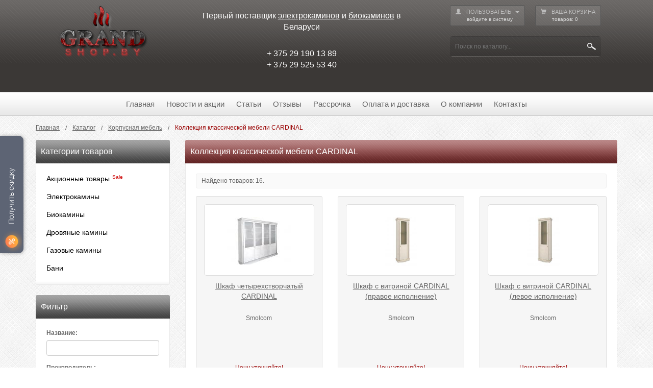

--- FILE ---
content_type: text/html; charset=UTF-8
request_url: https://www.grandshop.by/cat/kollekciya-klassicheskoj-mebeli-cardinal/
body_size: 6505
content:
<!DOCTYPE html>
<html lang="ru">
  <head>
    <meta charset="utf-8">
    <meta http-equiv="X-UA-Compatible" content="IE=edge">
    <meta name="viewport" content="width=device-width, initial-scale=1">
    <meta name="keywords" content="">
    <meta name="description" content="">
    <base href="https://www.grandshop.by/">
    <title>Коллекция классической мебели CARDINAL</title>
    <link href="https://www.grandshop.by/styles/styles.css,20180425.css" rel="stylesheet">
    <!--[if lt IE 9]>
      <script src="https://oss.maxcdn.com/html5shiv/3.7.2/html5shiv.min.js"></script>
      <script src="https://oss.maxcdn.com/respond/1.4.2/respond.min.js"></script>
    <![endif]-->
    <script src="https://www.grandshop.by/scripts/scripts.js,20180425.js"></script>
    <link rel="shortcut icon" href="https://www.grandshop.by/styles/favicon.png">
     
    <script type="text/javascript">(window.Image ? (new Image()) : document.createElement('img')).src = 'https://vk.com/rtrg?p=VK-RTRG-128286-fLBlI';</script>
<meta name="google-site-verification" content="t-JAxg9nDNPijbCFI1ayRodnvf6Lnp7DmdwXk9A1eeA" />
<script>(function(w,d,s,l,i){w[l]=w[l]||[];w[l].push({'gtm.start':new Date().getTime(),event:'gtm.js'});var f=d.getElementsByTagName(s)[0],j=d.createElement(s),dl=l!='dataLayer'?'&l='+l:'';j.async=true;j.src='https://www.googletagmanager.com/gtm.js?id='+i+dl;f.parentNode.insertBefore(j,f);})(window,document,'script','dataLayer','GTM-PZ2X9D2');</script>
<script async src="https://www.googletagmanager.com/gtag/js?id=AW-809525139"></script>
<script>
window.dataLayer = window.dataLayer || [];
function gtag(){dataLayer.push(arguments);}
gtag('js', new Date());
gtag('config', 'AW-809525139');
</script>
<script type="text/javascript" > (function (d, w, c) { (w[c] = w[c] || []).push(function() { try { w.yaCounter44911615 = new Ya.Metrika2({ id:44911615, clickmap:true, trackLinks:true, accurateTrackBounce:true, webvisor:true, trackHash:true, ecommerce:"dataLayer" }); } catch(e) { } }); var n = d.getElementsByTagName("script")[0], s = d.createElement("script"), f = function () { n.parentNode.insertBefore(s, n); }; s.type = "text/javascript"; s.async = true; s.src = "https://mc.yandex.ru/metrika/tag.js"; if (w.opera == "[object Opera]") { d.addEventListener("DOMContentLoaded", f, false); } else { f(); } })(document, window, "yandex_metrika_callbacks2"); </script> <noscript><div><img src="https://mc.yandex.ru/watch/44911615" style="position:absolute; left:-9999px;" alt="" /></div></noscript>
  </head>
  <body>
  
  <!-- Counters top -->
  
  <noscript><iframe src="https://www.googletagmanager.com/ns.html?id=GTM-PZ2X9D2"
height="0" width="0" style="display:none;visibility:hidden"></iframe></noscript>
  
  <!-- Header -->
  
  <div class="header-bg-div">
    <div class="container">
      <div class="row">
        <div class="col-xs-6 col-md-3 align-center">
          <div class="logo-div"><a href="https://www.grandshop.by/" class="logo" title="На главную страницу"><img src="https://www.grandshop.by/styles/logo.png" alt="Grandshop.by"></a></div>
        </div>
        <div class="col-xs-6 col-md-5 align-center">
          <div class="spacer-top header-text-div hidden-xs">Первый поставщик <a href="/cat/yelektrokaminy/">электрокаминов</a>&nbsp;и&nbsp;<a href="/cat/biokaminy/">биокаминов</a>&nbsp;в Беларуси</div>
          <div class="spacer-top-big spacer-bottom contacts-div"><div class="header-text-div" style="text-align: justify;">&nbsp; + 375 29 190 13 89&nbsp;&nbsp;</div><div class="header-text-div" style="text-align: justify;">&nbsp; + 375 29 525 53 40</div>
<div class="header-text-div"><br></div></div>
        </div>
        <div class="col-xs-12 col-md-4 align-center">
          
          <table class="header-table">
          <tr>
            <td>
              <div class="header-div spacer-right">
                                <div class="dropdown">
                  <button class="button-basket" title="Меню пользователя">
                  <i class="glyphicon glyphicon-user spacer-right-small"></i>ПОЛЬЗОВАТЕЛЬ
                  <span class="caret"></span>
                  <span class="button-info">войдите в систему</span>
                  </button>
                  <ul class="hidden">
                                        <li><a href="https://www.grandshop.by/login.html">ВХОД</a></li>
                                        <li><a href="https://www.grandshop.by/register.html">РЕГИСТРАЦИЯ</a></li>
                                        <li><a href="https://www.grandshop.by/password_recovery.html">ВОССТАНОВИТЬ ПАРОЛЬ</a></li>
                    
                  </ul>
                </div>
                
              </div>
            </td>
            <td>
              <div class="header-div">
                <a href="https://www.grandshop.by/basket.html" class="button-basket" title="Перейти в корзину"><i class="glyphicon glyphicon-shopping-cart spacer-right-small"></i>ВАША КОРЗИНА <span class="button-info">товаров: <span id="_basket_header_num">0</span></span></a>
              </div>
            </td>
          </tr>
          <tr>
            <td colspan="2">
              <div class="header-div">
                <form id="search_form" action="https://www.grandshop.by/cat-search/" method="post"><div class="header_search_div"><input type="text" name="filter[name_article]" onclick="app.preventEvent(event);" value="" placeholder="Поиск по каталогу..."><span onclick="document.getElementById('search_form').submit();" title="Поиск"></span></div></form>
              </div>
            </td>
          </tr>
          </table>
                        
        </div>
      </div>
    </div>
  </div>
  
  <!-- Menu -->
  
  <div class="menu-div">
    <div class="container">
      <div class="row">
        <div class="col-md-12">
          
          <!-- Menu #1 -->
          
          <a href="https://www.grandshop.by/">Главная</a>
          
          <!-- News -->
                  
          <a href="https://www.grandshop.by/pub/news/">Новости и акции</a>
<a href="https://www.grandshop.by/pub/articles/">Статьи</a>
          
          <!-- Menu #2 -->
          
          <a href="https://www.grandshop.by/rev/feedback/">Отзывы</a>
<a href="https://www.grandshop.by/kredit.html">Рассрочка </a>
<a href="https://www.grandshop.by/payment.html">Оплата и доставка</a>
          
          <!-- Contacts -->
                  
          <a href="https://www.grandshop.by/about.html">О компании</a>
<a href="https://www.grandshop.by/contacts.html">Контакты</a>
          
        </div>
      </div>
    </div>
  </div>
  
  <!-- Path -->

    <div class="container">
    <div class="path-div">
      
      <ul vocab="http://schema.org/" typeof="BreadcrumbList">
                      <li property="itemListElement" typeof="ListItem">          <a property="item" typeof="WebPage" href="" title="Перейти на главную страницу"><span property="name">Главная</span></a>          <meta property="position" content="1">        </li>                                    <!-- Catalog root -->                                        <!-- /Catalog root -->                    <!-- Category path -->                                            <li property="itemListElement" typeof="ListItem" class="navi_span">              <a property="item" typeof="WebPage" href="https://www.grandshop.by/cat/" title="Каталог"><span property="name">Каталог</span></a>              <meta property="position" content="2">            </li>                                                    <!-- Item view -->                                                        <!-- /Item view -->                            <!-- Category view -->                                                                      <li property="itemListElement" typeof="ListItem" class="navi_span">                <a property="item" typeof="WebPage" href="cat/korpusnaya-mebel/" title="Корпусная мебель"><span property="name">Корпусная мебель</span></a>                <meta property="position" content="3">              </li>                                                                      <!-- /Category view -->                                                                                  <!-- Item view -->                                                        <!-- /Item view -->                            <!-- Category view -->                                                                                                  <li class="navi_span">Коллекция классической мебели CARDINAL</li>                                          <!-- /Category view -->                                                                                              <!-- /Category path -->                    <!-- Sale -->                                        <!-- Sale -->                    <!-- New -->                                        <!-- /New -->                    <!-- Search -->                                      <!-- /Search -->                                                                                  
      </ul>

    </div>
  </div>
  

  <!-- /Path -->

<!-- Content -->

<div class="container">

<div class="row">
  		<div class="col-md-4 col-lg-3">
  			
  			<!-- Categories -->
  			
  			<div class="spacer-top">
<div class="visible-xs visible-sm content-header content-header-2 cursor-pointer" id="collapseheader" data-toggle="collapse" data-target="#collapsebody">
<div class="float-left">Категории товаров</div>
<div class="float-right"><i class="glyphicon glyphicon-chevron-down"></i><i class="glyphicon glyphicon-chevron-up hidden"></i></div>
</div>
<div class="hidden-xs hidden-sm content-header content-header-2"><span>Категории товаров</span></div>
<div class="collapse" id="collapsebody">
<div class="content-text-div">

<div class="left-categories-div">

<div class="left-categories">
<span><a href="https://www.grandshop.by/cat-sale/" title="Акционные товары">Акционные товары</a></span>
<span class="left-categories-sale">Sale</span>
</div>



<div class="left-categories">
<div>

<span><a href="https://www.grandshop.by/cat/yelektrokaminy/" title="Электрокамины">Электрокамины</a></span>
</div>
</div><div class="left-categories">
<div>

<span><a href="https://www.grandshop.by/cat/biokaminy/" title="Биокамины">Биокамины</a></span>
</div>
</div><div class="left-categories">
<div>

<span><a href="https://www.grandshop.by/cat/kaminy-i-pechi/" title="Дровяные камины">Дровяные камины</a></span>
</div>
</div><div class="left-categories">
<div>

<span><a href="https://www.grandshop.by/cat/gazovye-kaminy/" title="Газовые камины">Газовые камины</a></span>
</div>
</div><div class="left-categories">
<div>

<span><a href="https://www.grandshop.by/cat/bani/" title="Бани">Бани</a></span>
</div>
</div>

</div>

</div>
</div>
</div>
  			
  			<!-- Filter -->
  			
  			  	  				
<div class="spacer-top">
<div class="visible-xs visible-sm content-header content-header-2 cursor-pointer" id="collapseheader" data-toggle="collapse" data-target="#collapsebody2">
<div class="float-left">Фильтр</div>
<div class="float-right"><i class="glyphicon glyphicon-chevron-down"></i><i class="glyphicon glyphicon-chevron-up hidden"></i></div>
</div>
<div class="hidden-xs hidden-sm content-header content-header-2"><span>Фильтр</span></div>
<div class="collapse" id="collapsebody2">
<div class="content-text-div">

<!-- Filter -->
  				
<div class="filter-div">
<form action="https://www.grandshop.by/cat/kollekciya-klassicheskoj-mebeli-cardinal/" method="post" id="catalog_filter_form">


<div class="form-group">
<label>Название:</label>
<input type="text" name="filter[name]" value="" class="form-control">
</div>

<div class="form-group">
<label>Производитель:</label>
<div><select id="filter[brand_id]" name="filter[brand_id]" class='form-control'><option value="0" selected>&nbsp;</option><option value="4">Smolcom</option></select></div>
</div>

<div class="form-group">
<label>Цена от (р.):</label>
<div><input type="text" name="filter[price_min]" value="" class="form-control"></div>
</div>

<div class="form-group">
<label>Цена до (р.):</label>
<div><input type="text" name="filter[price_max]" value="" class="form-control"></div>
</div>



<div>
<input type="submit" name="filter[_submit]" id="filter[_submit]" class="button spacer-right-small spacer-top-small" value="ПРИМЕНИТЬ">
<input type="submit" name="filter[_clear]" id="filter[_clear]" class="button-cancel spacer-top-small" value="ОЧИСТИТЬ">
</div>

</form>
</div>

<!-- /Filter -->	

</div>
</div>
</div>
  			
  			
  			
  		</div>
  		<div class="col-md-8 col-lg-9">

  	<!-- Catalog -->

  	  		
  		
  		<!-- Categories list -->
  		
  		
  		
  		<!-- /Categories list -->
  		
  		<!-- Selected category -->
  		
  		  		  		
  				<!-- Items -->
  			
  				<div class="content-header content-header-1">

<h1>
Коллекция классической мебели CARDINAL
</h1>






</div>
  				<div class="content-text-div">

<!-- Items list -->



<div class="nav-top-div">Найдено товаров: 16. </div>



<div class="row">
<div class="col-xs-12 col-sm-4 col-md-6 col-lg-4"><div class="catalog-items-div" itemscope itemtype="http://schema.org/Product" itemprop="itemListElement">

<div class="catalog-items-image-div">


<a href="https://www.grandshop.by/cat/kollekciya-klassicheskoj-mebeli-cardinal/shkaf-chetyrehstvorchatyj-cardinal.html" title="Шкаф четырехстворчатый CARDINAL"><img src="https://www.grandshop.by/images/8896wlpnquvxig/small-7cf54d5949b5f518ed973bed2b9b687a.jpg" alt="Шкаф четырехстворчатый CARDINAL" class="img-rounded" itemprop="image"></a>

</div>

<div class="catalog-items-name-div"><a href="https://www.grandshop.by/cat/kollekciya-klassicheskoj-mebeli-cardinal/shkaf-chetyrehstvorchatyj-cardinal.html" title="Шкаф четырехстворчатый CARDINAL" itemprop="url"><span itemprop="name">Шкаф четырехстворчатый CARDINAL</span></a></div>

<div class="catalog-items-brand-div" title="Производитель">Smolcom</div>



<div class="catalog-items-price-div"></div>
<div class="catalog-items-noprice-div" itemprop="offers" itemscope itemtype="http://schema.org/Offer"><span itemprop="price">Цену уточняйте!</span></div>

</div></div><div class="col-xs-12 col-sm-4 col-md-6 col-lg-4"><div class="catalog-items-div" itemscope itemtype="http://schema.org/Product" itemprop="itemListElement">

<div class="catalog-items-image-div">


<a href="https://www.grandshop.by/cat/kollekciya-klassicheskoj-mebeli-cardinal/shkaf-s-vitrinoj-cardinal-pravoe-ispolnenie.html" title="Шкаф с витриной CARDINAL (правое исполнение)"><img src="https://www.grandshop.by/images/8899ezivmdfsup/small-09edde2423b24a459cec652c2203808b.jpg" alt="Шкаф с витриной CARDINAL (правое исполнение)" class="img-rounded" itemprop="image"></a>

</div>

<div class="catalog-items-name-div"><a href="https://www.grandshop.by/cat/kollekciya-klassicheskoj-mebeli-cardinal/shkaf-s-vitrinoj-cardinal-pravoe-ispolnenie.html" title="Шкаф с витриной CARDINAL (правое исполнение)" itemprop="url"><span itemprop="name">Шкаф с витриной CARDINAL (правое исполнение)</span></a></div>

<div class="catalog-items-brand-div" title="Производитель">Smolcom</div>



<div class="catalog-items-price-div"></div>
<div class="catalog-items-noprice-div" itemprop="offers" itemscope itemtype="http://schema.org/Offer"><span itemprop="price">Цену уточняйте!</span></div>

</div></div><div class="col-xs-12 col-sm-4 col-md-6 col-lg-4"><div class="catalog-items-div" itemscope itemtype="http://schema.org/Product" itemprop="itemListElement">

<div class="catalog-items-image-div">


<a href="https://www.grandshop.by/cat/kollekciya-klassicheskoj-mebeli-cardinal/shkaf-s-vitrinoj-cardinal-levoe-ispolnenie.html" title="Шкаф с витриной CARDINAL (левое исполнение)"><img src="https://www.grandshop.by/images/8902gnobtmyrhx/small-1.jpg" alt="Шкаф с витриной CARDINAL (левое исполнение)" class="img-rounded" itemprop="image"></a>

</div>

<div class="catalog-items-name-div"><a href="https://www.grandshop.by/cat/kollekciya-klassicheskoj-mebeli-cardinal/shkaf-s-vitrinoj-cardinal-levoe-ispolnenie.html" title="Шкаф с витриной CARDINAL (левое исполнение)" itemprop="url"><span itemprop="name">Шкаф с витриной CARDINAL (левое исполнение)</span></a></div>

<div class="catalog-items-brand-div" title="Производитель">Smolcom</div>



<div class="catalog-items-price-div"></div>
<div class="catalog-items-noprice-div" itemprop="offers" itemscope itemtype="http://schema.org/Offer"><span itemprop="price">Цену уточняйте!</span></div>

</div></div><div class="col-xs-12 col-sm-4 col-md-6 col-lg-4"><div class="catalog-items-div" itemscope itemtype="http://schema.org/Product" itemprop="itemListElement">

<div class="catalog-items-image-div">


<a href="https://www.grandshop.by/cat/kollekciya-klassicheskoj-mebeli-cardinal/shkaf-otkrytyj-cardinal-pravoe-ispolnenie.html" title="Шкаф открытый CARDINAL (правое исполнение)"><img src="https://www.grandshop.by/images/8905krtoqfhvgs/small-0a78348001f1cdcd6b7cd507553fd77d.jpg" alt="Шкаф открытый CARDINAL (правое исполнение)" class="img-rounded" itemprop="image"></a>

</div>

<div class="catalog-items-name-div"><a href="https://www.grandshop.by/cat/kollekciya-klassicheskoj-mebeli-cardinal/shkaf-otkrytyj-cardinal-pravoe-ispolnenie.html" title="Шкаф открытый CARDINAL (правое исполнение)" itemprop="url"><span itemprop="name">Шкаф открытый CARDINAL (правое исполнение)</span></a></div>

<div class="catalog-items-brand-div" title="Производитель">Smolcom</div>



<div class="catalog-items-price-div"></div>
<div class="catalog-items-noprice-div" itemprop="offers" itemscope itemtype="http://schema.org/Offer"><span itemprop="price">Цену уточняйте!</span></div>

</div></div><div class="col-xs-12 col-sm-4 col-md-6 col-lg-4"><div class="catalog-items-div" itemscope itemtype="http://schema.org/Product" itemprop="itemListElement">

<div class="catalog-items-image-div">


<a href="https://www.grandshop.by/cat/kollekciya-klassicheskoj-mebeli-cardinal/shkaf-otkrytyj-cardinal-levoe-ispolnenie.html" title="Шкаф открытый CARDINAL (левое исполнение)"><img src="https://www.grandshop.by/images/8907fhywveplxa/small-2.jpg" alt="Шкаф открытый CARDINAL (левое исполнение)" class="img-rounded" itemprop="image"></a>

</div>

<div class="catalog-items-name-div"><a href="https://www.grandshop.by/cat/kollekciya-klassicheskoj-mebeli-cardinal/shkaf-otkrytyj-cardinal-levoe-ispolnenie.html" title="Шкаф открытый CARDINAL (левое исполнение)" itemprop="url"><span itemprop="name">Шкаф открытый CARDINAL (левое исполнение)</span></a></div>

<div class="catalog-items-brand-div" title="Производитель">Smolcom</div>



<div class="catalog-items-price-div"></div>
<div class="catalog-items-noprice-div" itemprop="offers" itemscope itemtype="http://schema.org/Offer"><span itemprop="price">Цену уточняйте!</span></div>

</div></div><div class="col-xs-12 col-sm-4 col-md-6 col-lg-4"><div class="catalog-items-div" itemscope itemtype="http://schema.org/Product" itemprop="itemListElement">

<div class="catalog-items-image-div">


<a href="https://www.grandshop.by/cat/kollekciya-klassicheskoj-mebeli-cardinal/shkaf-dvustvorchatyj-malyj-cardinal.html" title="Шкаф двустворчатый малый CARDINAL"><img src="https://www.grandshop.by/images/8909dgxnwpeuac/small-6ffe805eb1182690b1ff211750cd3959.jpg" alt="Шкаф двустворчатый малый CARDINAL" class="img-rounded" itemprop="image"></a>

</div>

<div class="catalog-items-name-div"><a href="https://www.grandshop.by/cat/kollekciya-klassicheskoj-mebeli-cardinal/shkaf-dvustvorchatyj-malyj-cardinal.html" title="Шкаф двустворчатый малый CARDINAL" itemprop="url"><span itemprop="name">Шкаф двустворчатый малый CARDINAL</span></a></div>

<div class="catalog-items-brand-div" title="Производитель">Smolcom</div>



<div class="catalog-items-price-div"></div>
<div class="catalog-items-noprice-div" itemprop="offers" itemscope itemtype="http://schema.org/Offer"><span itemprop="price">Цену уточняйте!</span></div>

</div></div><div class="col-xs-12 col-sm-4 col-md-6 col-lg-4"><div class="catalog-items-div" itemscope itemtype="http://schema.org/Product" itemprop="itemListElement">

<div class="catalog-items-image-div">


<a href="https://www.grandshop.by/cat/kollekciya-klassicheskoj-mebeli-cardinal/shkaf-dvustvorchatyj-cardinal.html" title="Шкаф двустворчатый CARDINAL"><img src="https://www.grandshop.by/images/8911qguprvamxn/small-c9d94d35c3d43f369862c29ec7a4cc37.jpg" alt="Шкаф двустворчатый CARDINAL" class="img-rounded" itemprop="image"></a>

</div>

<div class="catalog-items-name-div"><a href="https://www.grandshop.by/cat/kollekciya-klassicheskoj-mebeli-cardinal/shkaf-dvustvorchatyj-cardinal.html" title="Шкаф двустворчатый CARDINAL" itemprop="url"><span itemprop="name">Шкаф двустворчатый CARDINAL</span></a></div>

<div class="catalog-items-brand-div" title="Производитель">Smolcom</div>



<div class="catalog-items-price-div"></div>
<div class="catalog-items-noprice-div" itemprop="offers" itemscope itemtype="http://schema.org/Offer"><span itemprop="price">Цену уточняйте!</span></div>

</div></div><div class="col-xs-12 col-sm-4 col-md-6 col-lg-4"><div class="catalog-items-div" itemscope itemtype="http://schema.org/Product" itemprop="itemListElement">

<div class="catalog-items-image-div">


<a href="https://www.grandshop.by/cat/kollekciya-klassicheskoj-mebeli-cardinal/shkaf-cardinal-pravoe-ispolnenie.html" title="Шкаф CARDINAL (правое исполнение)"><img src="https://www.grandshop.by/images/8913bduhfanyem/small-55e4a4e055ced41356840a0b303cd0ef.jpg" alt="Шкаф CARDINAL (правое исполнение)" class="img-rounded" itemprop="image"></a>

</div>

<div class="catalog-items-name-div"><a href="https://www.grandshop.by/cat/kollekciya-klassicheskoj-mebeli-cardinal/shkaf-cardinal-pravoe-ispolnenie.html" title="Шкаф CARDINAL (правое исполнение)" itemprop="url"><span itemprop="name">Шкаф CARDINAL (правое исполнение)</span></a></div>

<div class="catalog-items-brand-div" title="Производитель">Smolcom</div>



<div class="catalog-items-price-div"></div>
<div class="catalog-items-noprice-div" itemprop="offers" itemscope itemtype="http://schema.org/Offer"><span itemprop="price">Цену уточняйте!</span></div>

</div></div><div class="col-xs-12 col-sm-4 col-md-6 col-lg-4"><div class="catalog-items-div" itemscope itemtype="http://schema.org/Product" itemprop="itemListElement">

<div class="catalog-items-image-div">


<a href="https://www.grandshop.by/cat/kollekciya-klassicheskoj-mebeli-cardinal/shkaf-cardinal-levoe-ispolnenie.html" title="Шкаф CARDINAL (левое исполнение)"><img src="https://www.grandshop.by/images/8915wehotzgkji/small-3.jpg" alt="Шкаф CARDINAL (левое исполнение)" class="img-rounded" itemprop="image"></a>

</div>

<div class="catalog-items-name-div"><a href="https://www.grandshop.by/cat/kollekciya-klassicheskoj-mebeli-cardinal/shkaf-cardinal-levoe-ispolnenie.html" title="Шкаф CARDINAL (левое исполнение)" itemprop="url"><span itemprop="name">Шкаф CARDINAL (левое исполнение)</span></a></div>

<div class="catalog-items-brand-div" title="Производитель">Smolcom</div>



<div class="catalog-items-price-div"></div>
<div class="catalog-items-noprice-div" itemprop="offers" itemscope itemtype="http://schema.org/Offer"><span itemprop="price">Цену уточняйте!</span></div>

</div></div><div class="col-xs-12 col-sm-4 col-md-6 col-lg-4"><div class="catalog-items-div" itemscope itemtype="http://schema.org/Product" itemprop="itemListElement">

<div class="catalog-items-image-div">


<a href="https://www.grandshop.by/cat/kollekciya-klassicheskoj-mebeli-cardinal/tumba-pod-tv-cardinal.html" title="Тумба под TV CARDINAL"><img src="https://www.grandshop.by/images/8917kvoxqfpmgh/small-b5cd75b637a3f7d15b1bd3469c97fde9.jpg" alt="Тумба под TV CARDINAL" class="img-rounded" itemprop="image"></a>

</div>

<div class="catalog-items-name-div"><a href="https://www.grandshop.by/cat/kollekciya-klassicheskoj-mebeli-cardinal/tumba-pod-tv-cardinal.html" title="Тумба под TV CARDINAL" itemprop="url"><span itemprop="name">Тумба под TV CARDINAL</span></a></div>

<div class="catalog-items-brand-div" title="Производитель">Smolcom</div>



<div class="catalog-items-price-div"></div>
<div class="catalog-items-noprice-div" itemprop="offers" itemscope itemtype="http://schema.org/Offer"><span itemprop="price">Цену уточняйте!</span></div>

</div></div><div class="col-xs-12 col-sm-4 col-md-6 col-lg-4"><div class="catalog-items-div" itemscope itemtype="http://schema.org/Product" itemprop="itemListElement">

<div class="catalog-items-image-div">


<a href="https://www.grandshop.by/cat/kollekciya-klassicheskoj-mebeli-cardinal/tumba-otkrytaya-cardinal.html" title="Тумба открытая CARDINAL"><img src="https://www.grandshop.by/images/8921ldqkihpgse/small-03fb3231a0aedc1868d52c1f6fcefdfc.jpg" alt="Тумба открытая CARDINAL" class="img-rounded" itemprop="image"></a>

</div>

<div class="catalog-items-name-div"><a href="https://www.grandshop.by/cat/kollekciya-klassicheskoj-mebeli-cardinal/tumba-otkrytaya-cardinal.html" title="Тумба открытая CARDINAL" itemprop="url"><span itemprop="name">Тумба открытая CARDINAL</span></a></div>

<div class="catalog-items-brand-div" title="Производитель">Smolcom</div>



<div class="catalog-items-price-div"></div>
<div class="catalog-items-noprice-div" itemprop="offers" itemscope itemtype="http://schema.org/Offer"><span itemprop="price">Цену уточняйте!</span></div>

</div></div><div class="col-xs-12 col-sm-4 col-md-6 col-lg-4"><div class="catalog-items-div" itemscope itemtype="http://schema.org/Product" itemprop="itemListElement">

<div class="catalog-items-image-div">


<a href="https://www.grandshop.by/cat/kollekciya-klassicheskoj-mebeli-cardinal/tumba-cardinal.html" title="Тумба CARDINAL"><img src="https://www.grandshop.by/images/8923jizrnpstkg/small-c9f4a3425ee1dca54a6084bcc00e057d.jpg" alt="Тумба CARDINAL" class="img-rounded" itemprop="image"></a>

</div>

<div class="catalog-items-name-div"><a href="https://www.grandshop.by/cat/kollekciya-klassicheskoj-mebeli-cardinal/tumba-cardinal.html" title="Тумба CARDINAL" itemprop="url"><span itemprop="name">Тумба CARDINAL</span></a></div>

<div class="catalog-items-brand-div" title="Производитель">Smolcom</div>



<div class="catalog-items-price-div"></div>
<div class="catalog-items-noprice-div" itemprop="offers" itemscope itemtype="http://schema.org/Offer"><span itemprop="price">Цену уточняйте!</span></div>

</div></div><div class="col-xs-12 col-sm-4 col-md-6 col-lg-4"><div class="catalog-items-div" itemscope itemtype="http://schema.org/Product" itemprop="itemListElement">

<div class="catalog-items-image-div">


<a href="https://www.grandshop.by/cat/kollekciya-klassicheskoj-mebeli-cardinal/stol-zhurnalnyj-cardinal.html" title="Стол журнальный CARDINAL"><img src="https://www.grandshop.by/images/8925rdnealufhp/small-3062d0faea5243aa1f92c0cfb8320cb7.jpg" alt="Стол журнальный CARDINAL" class="img-rounded" itemprop="image"></a>

</div>

<div class="catalog-items-name-div"><a href="https://www.grandshop.by/cat/kollekciya-klassicheskoj-mebeli-cardinal/stol-zhurnalnyj-cardinal.html" title="Стол журнальный CARDINAL" itemprop="url"><span itemprop="name">Стол журнальный CARDINAL</span></a></div>

<div class="catalog-items-brand-div" title="Производитель">Smolcom</div>



<div class="catalog-items-price-div"></div>
<div class="catalog-items-noprice-div" itemprop="offers" itemscope itemtype="http://schema.org/Offer"><span itemprop="price">Цену уточняйте!</span></div>

</div></div><div class="col-xs-12 col-sm-4 col-md-6 col-lg-4"><div class="catalog-items-div" itemscope itemtype="http://schema.org/Product" itemprop="itemListElement">

<div class="catalog-items-image-div">


<a href="https://www.grandshop.by/cat/kollekciya-klassicheskoj-mebeli-cardinal/polka-cardinal.html" title="Полка CARDINAL"><img src="https://www.grandshop.by/images/8927lrsjqckzdp/small-00ae17022c757195476579c60847955a.jpg" alt="Полка CARDINAL" class="img-rounded" itemprop="image"></a>

</div>

<div class="catalog-items-name-div"><a href="https://www.grandshop.by/cat/kollekciya-klassicheskoj-mebeli-cardinal/polka-cardinal.html" title="Полка CARDINAL" itemprop="url"><span itemprop="name">Полка CARDINAL</span></a></div>

<div class="catalog-items-brand-div" title="Производитель">Smolcom</div>



<div class="catalog-items-price-div"></div>
<div class="catalog-items-noprice-div" itemprop="offers" itemscope itemtype="http://schema.org/Offer"><span itemprop="price">Цену уточняйте!</span></div>

</div></div><div class="col-xs-12 col-sm-4 col-md-6 col-lg-4"><div class="catalog-items-div" itemscope itemtype="http://schema.org/Product" itemprop="itemListElement">

<div class="catalog-items-image-div">


<a href="https://www.grandshop.by/cat/kollekciya-klassicheskoj-mebeli-cardinal/komod-cardinal.html" title="Комод CARDINAL"><img src="https://www.grandshop.by/images/8929anyrqomvgu/small-ae02f9234627c1c555b4e14f5103ba8f.jpg" alt="Комод CARDINAL" class="img-rounded" itemprop="image"></a>

</div>

<div class="catalog-items-name-div"><a href="https://www.grandshop.by/cat/kollekciya-klassicheskoj-mebeli-cardinal/komod-cardinal.html" title="Комод CARDINAL" itemprop="url"><span itemprop="name">Комод CARDINAL</span></a></div>

<div class="catalog-items-brand-div" title="Производитель">Smolcom</div>



<div class="catalog-items-price-div"></div>
<div class="catalog-items-noprice-div" itemprop="offers" itemscope itemtype="http://schema.org/Offer"><span itemprop="price">Цену уточняйте!</span></div>

</div></div><div class="col-xs-12 col-sm-4 col-md-6 col-lg-4"><div class="catalog-items-div" itemscope itemtype="http://schema.org/Product" itemprop="itemListElement">

<div class="catalog-items-image-div">


<a href="https://www.grandshop.by/cat/kollekciya-klassicheskoj-mebeli-cardinal/zerkalo-cardinal.html" title="Зеркало CARDINAL"><img src="https://www.grandshop.by/images/8931qeshyuczfp/small-bc36dc1a4191b52980b6bf2b1adb70ba.jpg" alt="Зеркало CARDINAL" class="img-rounded" itemprop="image"></a>

</div>

<div class="catalog-items-name-div"><a href="https://www.grandshop.by/cat/kollekciya-klassicheskoj-mebeli-cardinal/zerkalo-cardinal.html" title="Зеркало CARDINAL" itemprop="url"><span itemprop="name">Зеркало CARDINAL</span></a></div>

<div class="catalog-items-brand-div" title="Производитель">Smolcom</div>



<div class="catalog-items-price-div"></div>
<div class="catalog-items-noprice-div" itemprop="offers" itemscope itemtype="http://schema.org/Offer"><span itemprop="price">Цену уточняйте!</span></div>

</div></div>
</div>


	  	

<!-- /Items list -->

<!-- Category SEO text -->



<!-- /Category SEO text -->

</div>
  
  <!-- /Items -->

  	
  	
  	
  	<!-- /Selected category -->

  	
  	
  	
  	
  	
  
  
  	
  

  <!-- /Catalog -->
  	
  	<!-- Item view -->

  	

  	<!-- /Item view -->
  		
  		
  		</div>
  	</div>
  
</div>

<!-- /Content -->

<!-- Footer -->

<div class="container">
  <div class="footer-div">
  	
  	<a href="https://www.grandshop.by/" class="visible-xs-block visible-sm-inline visible-md-inline visible-lg-inline">Главная</a>
  	<a href="https://www.grandshop.by/pub/news/" class="visible-xs-block visible-sm-inline visible-md-inline visible-lg-inline">Новости и акции</a>
<a href="https://www.grandshop.by/pub/articles/" class="visible-xs-block visible-sm-inline visible-md-inline visible-lg-inline">Статьи</a>
  	<a href="https://www.grandshop.by/rev/feedback/" class="visible-xs-block visible-sm-inline visible-md-inline visible-lg-inline">Отзывы</a>
<a href="https://www.grandshop.by/kredit.html" class="visible-xs-block visible-sm-inline visible-md-inline visible-lg-inline">Рассрочка </a>
<a href="https://www.grandshop.by/payment.html" class="visible-xs-block visible-sm-inline visible-md-inline visible-lg-inline">Оплата и доставка</a>
  	<a href="https://www.grandshop.by/about.html" class="visible-xs-block visible-sm-inline visible-md-inline visible-lg-inline">О компании</a>
<a href="https://www.grandshop.by/contacts.html" class="visible-xs-block visible-sm-inline visible-md-inline visible-lg-inline">Контакты</a>
  	
    </div>
</div>

<!-- /Footer -->

<!-- Copy -->

<div class="copy-div">
<div class="container">
  <div class="row">
  	<div class="col-sm-4 align-sm-left align-xs-center vertical">&copy; 2012-2025, Интернет-магазин <a href="https://www.grandshop.by" title="Grandshop.by">Grandshop.by</a></div>
  	<div class="col-sm-4 align-sm-center align-xs-center">
  		<a href="https://vk.com/grandshopby" class="social-vk" title="VK" target="_blank"></a>
  		<a href="https://www.instagram.com/grandshop.by/" class="social-instagram" title="Instagram" target="_blank"></a>		  		
  	</div>
  	<div class="col-sm-4 align-sm-right align-xs-center"><a href="https://www.grandshop.by/sitemap.html" title="Карта сайта">Карта сайта</a></div>
  </div>
 </div>
</div>

<!-- /Copy -->

<!-- Counters bottom -->

<div class="align-center"><script id="top100Counter" type="text/javascript" src="https://counter.rambler.ru/top100.jcn?3013558"></script>
<noscript>
<a href="https://top100.rambler.ru/navi/3013558/">
<img src="https://counter.rambler.ru/top100.cnt?3013558" alt="Rambler's Top100"/>
</a>
</noscript>
<script type='text/javascript'>
(function(){ var widget_id = '132580';
var s = document.createElement('script'); s.type = 'text/javascript'; s.async = true; s.src = '//code.jivosite.com/script/widget/'+widget_id; var ss = document.getElementsByTagName('script')[0]; ss.parentNode.insertBefore(s, ss);})();</script></div>

<!-- /Counters bottom -->

<!-- To top -->

<button class="to-top" title="В начало страницы">&uarr;</button>

<!-- /To top -->

</body>
</html><link rel="stylesheet" href="https://cdn.envybox.io/widget/cbk.css">
<script type="text/javascript" src="https://cdn.envybox.io/widget/cbk.js?wcb_code=824864e7314bcb0907cb5f81b4729311" charset="UTF-8" async></script>
<!-- Yandex.Metrika counter -->
<script type="text/javascript" >
   (function(m,e,t,r,i,k,a){m[i]=m[i]||function(){(m[i].a=m[i].a||[]).push(arguments)};
   m[i].l=1*new Date();k=e.createElement(t),a=e.getElementsByTagName(t)[0],k.async=1,k.src=r,a.parentNode.insertBefore(k,a)})
   (window, document, "script", "https://mc.yandex.ru/metrika/tag.js", "ym");

   ym(55835014, "init", {
        clickmap:true,
        trackLinks:true,
        accurateTrackBounce:true,
        webvisor:true
   });
</script>
<noscript><div><img src="https://mc.yandex.ru/watch/55835014" style="position:absolute; left:-9999px;" alt="" /></div></noscript>
<!-- /Yandex.Metrika counter -->

--- FILE ---
content_type: text/css;charset=UTF-8
request_url: https://www.grandshop.by/styles/styles.css,20180425.css
body_size: 89616
content:
.hidden{display:none}.vertical-middle,.vertical_middle{vertical-align:middle}.clear-both,.clear_both{clear:both}.nowrap{white-space:nowrap}.display-inline-block{display:inline-block}.display-inline{display:inline}.display-block{display:block}.position-relative{position:relative}.muted{color:#888}.bold{font-weight:bold}.cursor-pointer{cursor:pointer}.align-left{text-align:left}.align-right{text-align:right}.align-center{text-align:center}.float-left{float:left}.float-right{float:right}.image-left{float:left;margin:0 10px 10px 0}.image-right{float:right;margin:0 0 10px 10px}.width-1{width:1%}.width-5{width:5%}.width-10{width:10%}.width-50{width:50%}.width-100{width:100%}.spacer-top{margin-top:20px}.spacer-top-small{margin-top:10px}.spacer-top-xsmall{margin-top:5px}.spacer-top-big{margin-top:30px}.spacer-bottom{margin-bottom:20px}.spacer-bottom-small{margin-bottom:10px}.spacer-bottom-xsmall{margin-bottom:5px}.spacer-bottom-big{margin-bottom:30px}.spacer-left{margin-left:20px}.spacer-left-small{margin-left:10px}.spacer-left-xsmall{margin-left:5px}.spacer-left-big{margin-left:30px}.spacer-right{margin-right:20px}.spacer-right-small{margin-right:10px}.spacer-right-xsmall{margin-right:5px}.spacer-right-big{margin-right:30px}.form-grouph{display:none}@media(min-width:1px){.align-xs-left{text-align:left!important}.align-xs-right{text-align:right!important}.align-xs-center{text-align:center!important}.display-block-xs{display:block}.display-inline-xs{display:inline}.display-inline-block-xs{display:inline-block}.display-table-xs{display:table}.display-table-cell-xs{display:table-cell}}@media(min-width:768px){.align-sm-left{text-align:left!important}.align-sm-right{text-align:right!important}.align-sm-center{text-align:center!important}.display-block-sm{display:block}.display-inline-sm{display:inline}.display-inline-block-sm{display:inline-block}.display-table-sm{display:table}.display-table-cell-sm{display:table-cell}}@media(min-width:992px){.align-md-left{text-align:left!important}.align-md-right{text-align:right!important}.align-md-center{text-align:center!important}.display-block-md{display:block}.display-inline-md{display:inline}.display-inline-block-md{display:inline-block}.display-table-md{display:table}.display-table-cell-md{display:table-cell}.collapse{display:block!important}}@media(min-width:1200px){.align-lg-left{text-align:left!important}.align-lg-right{text-align:right!important}.align-lg-center{text-align:center!important}.display-block-lg{display:block}.display-inline-lg{display:inline}.display-inline-block-lg{display:inline-block}.display-table-lg{display:table}.display-table-cell-lg{display:table-cell}.collapse{display:block!important}}._app_alert_table{position:fixed;width:100%;height:100%;top:0;bottom:0;left:0;right:0;text-align:center;vertical-align:middle;background-image:url(https://www.grandshop.by/app/_app/styles/splash.png);font-family:Arial;font-size:12px;border-spacing:0;z-index:1200}._app_alert_td{text-align:center;vertical-align:middle}._app_alert_content_table{min-width:320px;max-width:450px;height:170px;background-color:#fff;border:1px solid #8e8e8e;border-radius:10px;background-image:url(https://www.grandshop.by/app/_app/styles/alert/alert_bg.png);background-position:left bottom;background-repeat:repeat-x}._app_alert_content_td{text-align:left;padding:10px 20px 20px 125px;color:#666;background-image:url(https://www.grandshop.by/app/_app/styles/alert/alert_message.png);background-repeat:no-repeat;background-position:25px center}._app_alert_content_td div{color:#666;margin:10px 0 0 0}._app_alert_content_td_err{text-align:left;padding:10px 20px 20px 125px;color:#666;background-image:url(https://www.grandshop.by/app/_app/styles/alert/alert_error.png);background-repeat:no-repeat;background-position:25px center}._app_alert_content_td_err div{color:#666;margin:10px 0 0 0}._app_alert_content_td_succ{text-align:left;padding:10px 20px 20px 125px;color:#666;background-image:url(https://www.grandshop.by/app/_app/styles/alert/alert_success.png);background-repeat:no-repeat;background-position:25px center}._app_alert_content_td_succ div{color:#666;margin:10px 0 0 0}._app_alert_content_td_wait{text-align:left;padding:10px 20px 20px 125px;color:#666;background-image:url(https://www.grandshop.by/app/_app/styles/alert/alert_wait.gif);background-repeat:no-repeat;background-position:25px center}._app_alert_content_td_wait div{color:#666;margin:10px 0 0 0}._app_alert_footer_td{height:20px;text-align:center;padding:0 20px 15px 20px}._app_alert_submit_button{background-image:url(https://www.grandshop.by/app/_app/styles/alert/alert_submit_bg.png);background-repeat:repeat-x;color:#446074;border:1px solid #9eb1be;border-radius:6px;height:27px;text-align:center;vertical-align:middle;font-size:12px;margin:0 5px 0 5px;padding:0 10px 0 10px;cursor:pointer;text-shadow:1px 1px 1px #c5e0eb;font-family:Arial;font-size:12px;box-shadow:1px 1px 2px 0 #ccc}._app_alert_submit_button:hover{background-image:url(https://www.grandshop.by/app/_app/styles/alert/alert_submit_bg_hl.png)}._app_alert_cancel_button{background-image:url(https://www.grandshop.by/app/_app/styles/alert/alert_cancel_bg.png);background-repeat:repeat-x;color:#777;border:1px solid #ccc;border-radius:6px;height:27px;text-align:center;vertical-align:middle;font-size:12px;margin:0 5px 0 5px;padding:0 10px 0 10px;cursor:pointer;text-shadow:1px 1px 1px #ccc;font-family:Arial;font-size:12px;box-shadow:1px 1px 2px 0 #ccc}._app_alert_cancel_button:hover{background-image:url(https://www.grandshop.by/app/_app/styles/alert/alert_cancel_bg_hl.png)}._app_window_table{position:fixed;width:100%;height:100%;top:0;bottom:0;left:0;right:0;text-align:center;vertical-align:middle;background-image:url(https://www.grandshop.by/app/_app/styles/splash.png);font-family:Arial;font-size:12px;border-spacing:0;border-collapse:collapse;z-index:100}._app_window_td{text-align:center;vertical-align:middle}._app_window_content_table{background-color:#fff;border-spacing:0;border:1px solid #8e8e8e;border-radius:10px;background-image:url(https://www.grandshop.by/app/_app/styles/window/window_bg.png);background-position:left bottom;background-repeat:repeat-x}._app_window_title_td{height:20px;text-align:left;padding:10px 15px 10px 15px;color:#666;font-weight:bold;background-color:#ddd;border-top-left-radius:10px}._app_window_close_td{width:16px;padding:10px 15px 10px 15px;background-color:#ddd;border-top-right-radius:10px}._app_window_close_td div{width:16px;height:16px;cursor:pointer;background-image:url(https://www.grandshop.by/app/_app/styles/window/window_close_bg.png);background-repeat:no-repeat;background-position:center center}._app_window_close_td div:hover{background-image:url(https://www.grandshop.by/app/_app/styles/window/window_close_bg_hl.png)}._app_window_content_td{text-align:left;vertical-align:top;background-image:url(https://www.grandshop.by/app/_app/styles/window/window_message.png);background-repeat:no-repeat;background-position:25px center;max-height:100px}._app_window_content_div{color:#666;padding:10px 15px 15px 15px;overflow:auto}._app_window_footer_td{height:20px;text-align:center;padding:0 20px 15px 20px}._app_window_submit_button{background-image:url(https://www.grandshop.by/app/_app/styles/window/window_submit_bg.png);background-repeat:repeat-x;color:#446074;border:1px solid #9eb1be;border-radius:5px;height:27px;text-align:center;vertical-align:middle;font-size:12px;margin:0 5px 0 5px;padding:0 10px 0 10px;cursor:pointer;text-shadow:1px 1px 1px #c5e0eb;font-family:Arial;font-size:12px}._app_window_submit_button:hover{background-image:url(https://www.grandshop.by/app/_app/styles/window/window_submit_bg_hl.png)}._app_window_cancel_button{background-image:url(https://www.grandshop.by/app/_app/styles/window/window_cancel_bg.png);background-repeat:repeat-x;color:#446074;border:1px solid #9eb1be;border-radius:5px;height:27px;text-align:center;vertical-align:middle;font-size:12px;margin:0 5px 0 5px;padding:0 10px 0 10px;cursor:pointer;text-shadow:1px 1px 1px #c5e0eb;font-family:Arial;font-size:12px}._app_window_cancel_button:hover{background-image:url(https://www.grandshop.by/app/_app/styles/window/window_cancel_bg_hl.png)}._app_window_form_table{width:100%;border-collapse:collapse;border-spacing:0}._app_window_form_td1{height:20px;width:40%;padding:0 10px 10px 0;vertical-align:middle;color:#333}._app_window_form_td2{height:20px;width:60%;padding:0 0 10px 0;vertical-align:middle;color:#666}._app_window_form_input{width:95%;margin:0;padding:3px;border:1px solid #ccc;font-family:Tahoma;font-size:12px;color:#666}._app_viewer_table{position:fixed;width:100%;height:100%;top:0;bottom:0;left:0;right:0;text-align:center;vertical-align:middle;background-image:url(https://www.grandshop.by/app/_app/styles/splash.png);z-index:150}._app_viewer_td{text-align:center;vertical-align:middle}._app_viewer_prev_td{width:27px}._app_viewer_prev_td div{width:27px;height:27px;position:relative;left:45px;background-image:url(https://www.grandshop.by/app/_viewer/styles/previous.png);background-position:center center;background-repeat:no-repeat;cursor:pointer}._app_viewer_prev_td div:hover{background-image:url(https://www.grandshop.by/app/_viewer/styles/previous_hl.png)}._app_viewer_image_td{background-color:#fff;border:0;border-top-left-radius:5px;border-top-right-radius:5px;padding:10px}._app_viewer_image_td div{padding:50px}._app_viewer_image_td div embed{width:100%;height:100%}._app_viewer_text_td{background-color:#fff;border:0;border-bottom-left-radius:5px;border-bottom-right-radius:5px;padding:0 15px 10px 15px}._app_viewer_title{float:left;color:#333;font-family:Arial;font-size:12px}._app_viewer_imagenum{float:right;color:#666;font-family:Arial;font-size:12px}._app_viewer_next_td{width:27px}._app_viewer_next_td div{width:27px;height:27px;position:relative;left:-45px;background-image:url(https://www.grandshop.by/app/_viewer/styles/next.png);background-position:center center;background-repeat:no-repeat;cursor:pointer}._app_viewer_next_td div:hover{background-image:url(https://www.grandshop.by/app/_viewer/styles/next_hl.png)}._app_viewer_close_td{height:27px;text-align:right}._app_viewer_close_td div{width:27px;height:27px;position:relative;left:-45px;top:45px;background-image:url(https://www.grandshop.by/app/_viewer/styles/close.png);background-position:center center;background-repeat:no-repeat;cursor:pointer}._app_viewer_close_td div:hover{background-image:url(https://www.grandshop.by/app/_viewer/styles/close_hl.png)}._app_viewer_bottom_td{height:27px}._app_viewer_loading{background-color:#fff;padding:10px;border:0;border-radius:5px}.form-captcha{display:inline-block!important;width:52px!important}.form-error{color:#f00;font-style:italic;padding:5px 0 5px 0}.form-button-spacer{margin:0 0 0 10px}/*!
 * Bootstrap v3.3.4 (http://getbootstrap.com)
 * Copyright 2011-2015 Twitter, Inc.
 * Licensed under MIT (https://github.com/twbs/bootstrap/blob/master/LICENSE)
 *//*!
 * Generated using the Bootstrap Customizer (http://getbootstrap.com/customize/?id=22bbc7ec7758709ec7c6)
 * Config saved to config.json and https://gist.github.com/22bbc7ec7758709ec7c6
 *//*! normalize.css v3.0.2 | MIT License | git.io/normalize */html{-ms-text-size-adjust:100%;-webkit-text-size-adjust:100%}article,aside,details,figcaption,figure,footer,header,hgroup,main,menu,nav,section,summary{display:block}audio,canvas,progress,video{display:inline-block;vertical-align:baseline}audio:not([controls]){display:none;height:0}[hidden],template{display:none}a{background-color:transparent}a:active,a:hover{outline:0}abbr[title]{border-bottom:1px dotted}b,strong{font-weight:bold}dfn{font-style:italic}small{font-size:80%}sub,sup{font-size:75%;line-height:0;position:relative;vertical-align:baseline}sup{top:-0.5em}sub{bottom:-0.25em}img{border:0}svg:not(:root){overflow:hidden}figure{margin:1em 40px}hr{-moz-box-sizing:content-box;-webkit-box-sizing:content-box;box-sizing:content-box;height:0}pre{overflow:auto}code,kbd,pre,samp{font-family:monospace,monospace;font-size:1em}button,input,optgroup,select,textarea{color:inherit;font:inherit;margin:0}button{overflow:visible}button,select{text-transform:none}button,html input[type="button"],input[type="reset"],input[type="submit"]{-webkit-appearance:button;cursor:pointer}button[disabled],html input[disabled]{cursor:default}button::-moz-focus-inner,input::-moz-focus-inner{border:0;padding:0}input{line-height:normal}input[type="checkbox"],input[type="radio"]{-webkit-box-sizing:border-box;-moz-box-sizing:border-box;box-sizing:border-box;padding:0}input[type="number"]::-webkit-inner-spin-button,input[type="number"]::-webkit-outer-spin-button{height:auto}input[type="search"]{-webkit-appearance:textfield;-moz-box-sizing:content-box;-webkit-box-sizing:content-box;box-sizing:content-box}input[type="search"]::-webkit-search-cancel-button,input[type="search"]::-webkit-search-decoration{-webkit-appearance:none}fieldset{border:1px solid #c0c0c0;margin:0 2px;padding:.35em .625em .75em}legend{border:0;padding:0}textarea{overflow:auto}optgroup{font-weight:bold}table{border-collapse:collapse;border-spacing:0}td,th{padding:0}*{-webkit-box-sizing:border-box;-moz-box-sizing:border-box;box-sizing:border-box}*:before,*:after{-webkit-box-sizing:border-box;-moz-box-sizing:border-box;box-sizing:border-box}html{font-size:10px;-webkit-tap-highlight-color:rgba(0,0,0,0)}body{font-family:"Helvetica Neue",Helvetica,Arial,sans-serif;font-size:12px;line-height:1.42857143;color:#333;background-color:#fff}input,button,select,textarea{font-family:inherit;font-size:inherit;line-height:inherit}figure{margin:0}img{vertical-align:middle}.img-responsive{display:block;max-width:100%;height:auto}.img-rounded{border-radius:5px}.img-thumbnail{padding:4px;line-height:1.42857143;background-color:#fff;border:1px solid #ddd;border-radius:3px;-webkit-transition:all .2s ease-in-out;-o-transition:all .2s ease-in-out;transition:all .2s ease-in-out;display:inline-block;max-width:100%;height:auto}.img-circle{border-radius:50%}hr{margin-top:17px;margin-bottom:17px;border:0;border-top:1px solid #eee}.sr-only{position:absolute;width:1px;height:1px;margin:-1px;padding:0;overflow:hidden;clip:rect(0,0,0,0);border:0}.sr-only-focusable:active,.sr-only-focusable:focus{position:static;width:auto;height:auto;margin:0;overflow:visible;clip:auto}[role="button"]{cursor:pointer}.container{margin-right:auto;margin-left:auto;padding-left:15px;padding-right:15px}@media(min-width:768px){.container{width:750px}}@media(min-width:992px){.container{width:970px}}@media(min-width:1200px){.container{width:1170px}}.container-fluid{margin-right:auto;margin-left:auto;padding-left:15px;padding-right:15px}.row{margin-left:-15px;margin-right:-15px}.col-xs-1,.col-sm-1,.col-md-1,.col-lg-1,.col-xs-2,.col-sm-2,.col-md-2,.col-lg-2,.col-xs-3,.col-sm-3,.col-md-3,.col-lg-3,.col-xs-4,.col-sm-4,.col-md-4,.col-lg-4,.col-xs-5,.col-sm-5,.col-md-5,.col-lg-5,.col-xs-6,.col-sm-6,.col-md-6,.col-lg-6,.col-xs-7,.col-sm-7,.col-md-7,.col-lg-7,.col-xs-8,.col-sm-8,.col-md-8,.col-lg-8,.col-xs-9,.col-sm-9,.col-md-9,.col-lg-9,.col-xs-10,.col-sm-10,.col-md-10,.col-lg-10,.col-xs-11,.col-sm-11,.col-md-11,.col-lg-11,.col-xs-12,.col-sm-12,.col-md-12,.col-lg-12{position:relative;min-height:1px;padding-left:15px;padding-right:15px}.col-xs-1,.col-xs-2,.col-xs-3,.col-xs-4,.col-xs-5,.col-xs-6,.col-xs-7,.col-xs-8,.col-xs-9,.col-xs-10,.col-xs-11,.col-xs-12{float:left}.col-xs-12{width:100%}.col-xs-11{width:91.66666667%}.col-xs-10{width:83.33333333%}.col-xs-9{width:75%}.col-xs-8{width:66.66666667%}.col-xs-7{width:58.33333333%}.col-xs-6{width:50%}.col-xs-5{width:41.66666667%}.col-xs-4{width:33.33333333%}.col-xs-3{width:25%}.col-xs-2{width:16.66666667%}.col-xs-1{width:8.33333333%}.col-xs-pull-12{right:100%}.col-xs-pull-11{right:91.66666667%}.col-xs-pull-10{right:83.33333333%}.col-xs-pull-9{right:75%}.col-xs-pull-8{right:66.66666667%}.col-xs-pull-7{right:58.33333333%}.col-xs-pull-6{right:50%}.col-xs-pull-5{right:41.66666667%}.col-xs-pull-4{right:33.33333333%}.col-xs-pull-3{right:25%}.col-xs-pull-2{right:16.66666667%}.col-xs-pull-1{right:8.33333333%}.col-xs-pull-0{right:auto}.col-xs-push-12{left:100%}.col-xs-push-11{left:91.66666667%}.col-xs-push-10{left:83.33333333%}.col-xs-push-9{left:75%}.col-xs-push-8{left:66.66666667%}.col-xs-push-7{left:58.33333333%}.col-xs-push-6{left:50%}.col-xs-push-5{left:41.66666667%}.col-xs-push-4{left:33.33333333%}.col-xs-push-3{left:25%}.col-xs-push-2{left:16.66666667%}.col-xs-push-1{left:8.33333333%}.col-xs-push-0{left:auto}.col-xs-offset-12{margin-left:100%}.col-xs-offset-11{margin-left:91.66666667%}.col-xs-offset-10{margin-left:83.33333333%}.col-xs-offset-9{margin-left:75%}.col-xs-offset-8{margin-left:66.66666667%}.col-xs-offset-7{margin-left:58.33333333%}.col-xs-offset-6{margin-left:50%}.col-xs-offset-5{margin-left:41.66666667%}.col-xs-offset-4{margin-left:33.33333333%}.col-xs-offset-3{margin-left:25%}.col-xs-offset-2{margin-left:16.66666667%}.col-xs-offset-1{margin-left:8.33333333%}.col-xs-offset-0{margin-left:0}@media(min-width:768px){.col-sm-1,.col-sm-2,.col-sm-3,.col-sm-4,.col-sm-5,.col-sm-6,.col-sm-7,.col-sm-8,.col-sm-9,.col-sm-10,.col-sm-11,.col-sm-12{float:left}.col-sm-12{width:100%}.col-sm-11{width:91.66666667%}.col-sm-10{width:83.33333333%}.col-sm-9{width:75%}.col-sm-8{width:66.66666667%}.col-sm-7{width:58.33333333%}.col-sm-6{width:50%}.col-sm-5{width:41.66666667%}.col-sm-4{width:33.33333333%}.col-sm-3{width:25%}.col-sm-2{width:16.66666667%}.col-sm-1{width:8.33333333%}.col-sm-pull-12{right:100%}.col-sm-pull-11{right:91.66666667%}.col-sm-pull-10{right:83.33333333%}.col-sm-pull-9{right:75%}.col-sm-pull-8{right:66.66666667%}.col-sm-pull-7{right:58.33333333%}.col-sm-pull-6{right:50%}.col-sm-pull-5{right:41.66666667%}.col-sm-pull-4{right:33.33333333%}.col-sm-pull-3{right:25%}.col-sm-pull-2{right:16.66666667%}.col-sm-pull-1{right:8.33333333%}.col-sm-pull-0{right:auto}.col-sm-push-12{left:100%}.col-sm-push-11{left:91.66666667%}.col-sm-push-10{left:83.33333333%}.col-sm-push-9{left:75%}.col-sm-push-8{left:66.66666667%}.col-sm-push-7{left:58.33333333%}.col-sm-push-6{left:50%}.col-sm-push-5{left:41.66666667%}.col-sm-push-4{left:33.33333333%}.col-sm-push-3{left:25%}.col-sm-push-2{left:16.66666667%}.col-sm-push-1{left:8.33333333%}.col-sm-push-0{left:auto}.col-sm-offset-12{margin-left:100%}.col-sm-offset-11{margin-left:91.66666667%}.col-sm-offset-10{margin-left:83.33333333%}.col-sm-offset-9{margin-left:75%}.col-sm-offset-8{margin-left:66.66666667%}.col-sm-offset-7{margin-left:58.33333333%}.col-sm-offset-6{margin-left:50%}.col-sm-offset-5{margin-left:41.66666667%}.col-sm-offset-4{margin-left:33.33333333%}.col-sm-offset-3{margin-left:25%}.col-sm-offset-2{margin-left:16.66666667%}.col-sm-offset-1{margin-left:8.33333333%}.col-sm-offset-0{margin-left:0}}@media(min-width:992px){.col-md-1,.col-md-2,.col-md-3,.col-md-4,.col-md-5,.col-md-6,.col-md-7,.col-md-8,.col-md-9,.col-md-10,.col-md-11,.col-md-12{float:left}.col-md-12{width:100%}.col-md-11{width:91.66666667%}.col-md-10{width:83.33333333%}.col-md-9{width:75%}.col-md-8{width:66.66666667%}.col-md-7{width:58.33333333%}.col-md-6{width:50%}.col-md-5{width:41.66666667%}.col-md-4{width:33.33333333%}.col-md-3{width:25%}.col-md-2{width:16.66666667%}.col-md-1{width:8.33333333%}.col-md-pull-12{right:100%}.col-md-pull-11{right:91.66666667%}.col-md-pull-10{right:83.33333333%}.col-md-pull-9{right:75%}.col-md-pull-8{right:66.66666667%}.col-md-pull-7{right:58.33333333%}.col-md-pull-6{right:50%}.col-md-pull-5{right:41.66666667%}.col-md-pull-4{right:33.33333333%}.col-md-pull-3{right:25%}.col-md-pull-2{right:16.66666667%}.col-md-pull-1{right:8.33333333%}.col-md-pull-0{right:auto}.col-md-push-12{left:100%}.col-md-push-11{left:91.66666667%}.col-md-push-10{left:83.33333333%}.col-md-push-9{left:75%}.col-md-push-8{left:66.66666667%}.col-md-push-7{left:58.33333333%}.col-md-push-6{left:50%}.col-md-push-5{left:41.66666667%}.col-md-push-4{left:33.33333333%}.col-md-push-3{left:25%}.col-md-push-2{left:16.66666667%}.col-md-push-1{left:8.33333333%}.col-md-push-0{left:auto}.col-md-offset-12{margin-left:100%}.col-md-offset-11{margin-left:91.66666667%}.col-md-offset-10{margin-left:83.33333333%}.col-md-offset-9{margin-left:75%}.col-md-offset-8{margin-left:66.66666667%}.col-md-offset-7{margin-left:58.33333333%}.col-md-offset-6{margin-left:50%}.col-md-offset-5{margin-left:41.66666667%}.col-md-offset-4{margin-left:33.33333333%}.col-md-offset-3{margin-left:25%}.col-md-offset-2{margin-left:16.66666667%}.col-md-offset-1{margin-left:8.33333333%}.col-md-offset-0{margin-left:0}}@media(min-width:1200px){.col-lg-1,.col-lg-2,.col-lg-3,.col-lg-4,.col-lg-5,.col-lg-6,.col-lg-7,.col-lg-8,.col-lg-9,.col-lg-10,.col-lg-11,.col-lg-12{float:left}.col-lg-12{width:100%}.col-lg-11{width:91.66666667%}.col-lg-10{width:83.33333333%}.col-lg-9{width:75%}.col-lg-8{width:66.66666667%}.col-lg-7{width:58.33333333%}.col-lg-6{width:50%}.col-lg-5{width:41.66666667%}.col-lg-4{width:33.33333333%}.col-lg-3{width:25%}.col-lg-2{width:16.66666667%}.col-lg-1{width:8.33333333%}.col-lg-pull-12{right:100%}.col-lg-pull-11{right:91.66666667%}.col-lg-pull-10{right:83.33333333%}.col-lg-pull-9{right:75%}.col-lg-pull-8{right:66.66666667%}.col-lg-pull-7{right:58.33333333%}.col-lg-pull-6{right:50%}.col-lg-pull-5{right:41.66666667%}.col-lg-pull-4{right:33.33333333%}.col-lg-pull-3{right:25%}.col-lg-pull-2{right:16.66666667%}.col-lg-pull-1{right:8.33333333%}.col-lg-pull-0{right:auto}.col-lg-push-12{left:100%}.col-lg-push-11{left:91.66666667%}.col-lg-push-10{left:83.33333333%}.col-lg-push-9{left:75%}.col-lg-push-8{left:66.66666667%}.col-lg-push-7{left:58.33333333%}.col-lg-push-6{left:50%}.col-lg-push-5{left:41.66666667%}.col-lg-push-4{left:33.33333333%}.col-lg-push-3{left:25%}.col-lg-push-2{left:16.66666667%}.col-lg-push-1{left:8.33333333%}.col-lg-push-0{left:auto}.col-lg-offset-12{margin-left:100%}.col-lg-offset-11{margin-left:91.66666667%}.col-lg-offset-10{margin-left:83.33333333%}.col-lg-offset-9{margin-left:75%}.col-lg-offset-8{margin-left:66.66666667%}.col-lg-offset-7{margin-left:58.33333333%}.col-lg-offset-6{margin-left:50%}.col-lg-offset-5{margin-left:41.66666667%}.col-lg-offset-4{margin-left:33.33333333%}.col-lg-offset-3{margin-left:25%}.col-lg-offset-2{margin-left:16.66666667%}.col-lg-offset-1{margin-left:8.33333333%}.col-lg-offset-0{margin-left:0}}.clearfix:before,.clearfix:after,.container:before,.container:after,.container-fluid:before,.container-fluid:after,.row:before,.row:after{content:" ";display:table}.clearfix:after,.container:after,.container-fluid:after,.row:after{clear:both}.center-block{display:block;margin-left:auto;margin-right:auto}.pull-right{float:right!important}.pull-left{float:left!important}.hide{display:none!important}.show{display:block!important}.invisible{visibility:hidden}.text-hide{font:0/0 a;color:transparent;text-shadow:none;background-color:transparent;border:0}.hidden{display:none!important}.affix{position:fixed}@-ms-viewport{width:device-width}.visible-xs,.visible-sm,.visible-md,.visible-lg{display:none!important}.visible-xs-block,.visible-xs-inline,.visible-xs-inline-block,.visible-sm-block,.visible-sm-inline,.visible-sm-inline-block,.visible-md-block,.visible-md-inline,.visible-md-inline-block,.visible-lg-block,.visible-lg-inline,.visible-lg-inline-block{display:none!important}@media(max-width:767px){.visible-xs{display:block!important}table.visible-xs{display:table}tr.visible-xs{display:table-row!important}th.visible-xs,td.visible-xs{display:table-cell!important}}@media(max-width:767px){.visible-xs-block{display:block!important}}@media(max-width:767px){.visible-xs-inline{display:inline!important}}@media(max-width:767px){.visible-xs-inline-block{display:inline-block!important}}@media(min-width:768px) and (max-width:991px){.visible-sm{display:block!important}table.visible-sm{display:table}tr.visible-sm{display:table-row!important}th.visible-sm,td.visible-sm{display:table-cell!important}}@media(min-width:768px) and (max-width:991px){.visible-sm-block{display:block!important}}@media(min-width:768px) and (max-width:991px){.visible-sm-inline{display:inline!important}}@media(min-width:768px) and (max-width:991px){.visible-sm-inline-block{display:inline-block!important}}@media(min-width:992px) and (max-width:1199px){.visible-md{display:block!important}table.visible-md{display:table}tr.visible-md{display:table-row!important}th.visible-md,td.visible-md{display:table-cell!important}}@media(min-width:992px) and (max-width:1199px){.visible-md-block{display:block!important}}@media(min-width:992px) and (max-width:1199px){.visible-md-inline{display:inline!important}}@media(min-width:992px) and (max-width:1199px){.visible-md-inline-block{display:inline-block!important}}@media(min-width:1200px){.visible-lg{display:block!important}table.visible-lg{display:table}tr.visible-lg{display:table-row!important}th.visible-lg,td.visible-lg{display:table-cell!important}}@media(min-width:1200px){.visible-lg-block{display:block!important}}@media(min-width:1200px){.visible-lg-inline{display:inline!important}}@media(min-width:1200px){.visible-lg-inline-block{display:inline-block!important}}@media(max-width:767px){.hidden-xs{display:none!important}}@media(min-width:768px) and (max-width:991px){.hidden-sm{display:none!important}}@media(min-width:992px) and (max-width:1199px){.hidden-md{display:none!important}}@media(min-width:1200px){.hidden-lg{display:none!important}}.visible-print{display:none!important}@media print{.visible-print{display:block!important}table.visible-print{display:table}tr.visible-print{display:table-row!important}th.visible-print,td.visible-print{display:table-cell!important}}.visible-print-block{display:none!important}@media print{.visible-print-block{display:block!important}}.visible-print-inline{display:none!important}@media print{.visible-print-inline{display:inline!important}}.visible-print-inline-block{display:none!important}@media print{.visible-print-inline-block{display:inline-block!important}}@media print{.hidden-print{display:none!important}}/*!
 * Bootstrap v3.3.7 (http://getbootstrap.com)
 * Copyright 2011-2016 Twitter, Inc.
 * Licensed under MIT (https://github.com/twbs/bootstrap/blob/master/LICENSE)
 *//*!
 * Generated using the Bootstrap Customizer (http://getbootstrap.com/customize/?id=904c3284d3874bf1cacf43e3d47f803a)
 * Config saved to config.json and https://gist.github.com/904c3284d3874bf1cacf43e3d47f803a
 *//*!
 * Bootstrap v3.3.7 (http://getbootstrap.com)
 * Copyright 2011-2016 Twitter, Inc.
 * Licensed under MIT (https://github.com/twbs/bootstrap/blob/master/LICENSE)
 *//*! normalize.css v3.0.3 | MIT License | github.com/necolas/normalize.css */fieldset{padding:0;margin:0;border:0;min-width:0}legend{display:block;width:100%;padding:0;margin-bottom:17px;font-size:18px;line-height:inherit;color:#333;border:0;border-bottom:1px solid #e5e5e5}label{display:inline-block;max-width:100%;margin-bottom:5px;font-weight:bold}input[type="search"]{-webkit-box-sizing:border-box;-moz-box-sizing:border-box;box-sizing:border-box}input[type="radio"],input[type="checkbox"]{margin:4px 0 0;margin-top:1px \9;line-height:normal}input[type="file"]{display:block}input[type="range"]{display:block;width:100%}select[multiple],select[size]{height:auto}input[type="file"]:focus,input[type="radio"]:focus,input[type="checkbox"]:focus{outline:5px auto -webkit-focus-ring-color;outline-offset:-2px}output{display:block;padding-top:7px;font-size:12px;line-height:1.42857143;color:#555}.form-control{display:block;width:100%;height:31px;padding:6px 12px;font-size:12px;line-height:1.42857143;color:#555;background-color:#fff;background-image:none;border:1px solid #ccc;border-radius:4px;-webkit-box-shadow:inset 0 1px 1px rgba(0,0,0,0.075);box-shadow:inset 0 1px 1px rgba(0,0,0,0.075);-webkit-transition:border-color ease-in-out .15s,-webkit-box-shadow ease-in-out .15s;-o-transition:border-color ease-in-out .15s,box-shadow ease-in-out .15s;transition:border-color ease-in-out .15s,box-shadow ease-in-out .15s}.form-control:focus{border-color:#66afe9;outline:0;-webkit-box-shadow:inset 0 1px 1px rgba(0,0,0,.075),0 0 8px rgba(102,175,233,0.6);box-shadow:inset 0 1px 1px rgba(0,0,0,.075),0 0 8px rgba(102,175,233,0.6)}.form-control::-moz-placeholder{color:#999;opacity:1}.form-control:-ms-input-placeholder{color:#999}.form-control::-webkit-input-placeholder{color:#999}.form-control::-ms-expand{border:0;background-color:transparent}.form-control[disabled],.form-control[readonly],fieldset[disabled] .form-control{background-color:#eee;opacity:1}.form-control[disabled],fieldset[disabled] .form-control{cursor:not-allowed}textarea.form-control{height:auto}input[type="search"]{-webkit-appearance:none}@media screen and (-webkit-min-device-pixel-ratio:0){input[type="date"].form-control,input[type="time"].form-control,input[type="datetime-local"].form-control,input[type="month"].form-control{line-height:31px}input[type="date"].input-sm,input[type="time"].input-sm,input[type="datetime-local"].input-sm,input[type="month"].input-sm,.input-group-sm input[type="date"],.input-group-sm input[type="time"],.input-group-sm input[type="datetime-local"],.input-group-sm input[type="month"]{line-height:28px}input[type="date"].input-lg,input[type="time"].input-lg,input[type="datetime-local"].input-lg,input[type="month"].input-lg,.input-group-lg input[type="date"],.input-group-lg input[type="time"],.input-group-lg input[type="datetime-local"],.input-group-lg input[type="month"]{line-height:42px}}.form-group{margin-bottom:15px}.radio,.checkbox{position:relative;display:block;margin-top:10px;margin-bottom:10px}.radio label,.checkbox label{min-height:17px;padding-left:20px;margin-bottom:0;font-weight:normal;cursor:pointer}.radio input[type="radio"],.radio-inline input[type="radio"],.checkbox input[type="checkbox"],.checkbox-inline input[type="checkbox"]{position:absolute;margin-left:-20px;margin-top:4px \9}.radio+.radio,.checkbox+.checkbox{margin-top:-5px}.radio-inline,.checkbox-inline{position:relative;display:inline-block;padding-left:20px;margin-bottom:0;vertical-align:middle;font-weight:normal;cursor:pointer}.radio-inline+.radio-inline,.checkbox-inline+.checkbox-inline{margin-top:0;margin-left:10px}input[type="radio"][disabled],input[type="checkbox"][disabled],input[type="radio"].disabled,input[type="checkbox"].disabled,fieldset[disabled] input[type="radio"],fieldset[disabled] input[type="checkbox"]{cursor:not-allowed}.radio-inline.disabled,.checkbox-inline.disabled,fieldset[disabled] .radio-inline,fieldset[disabled] .checkbox-inline{cursor:not-allowed}.radio.disabled label,.checkbox.disabled label,fieldset[disabled] .radio label,fieldset[disabled] .checkbox label{cursor:not-allowed}.form-control-static{padding-top:7px;padding-bottom:7px;margin-bottom:0;min-height:29px}.form-control-static.input-lg,.form-control-static.input-sm{padding-left:0;padding-right:0}.input-sm{height:28px;padding:5px 10px;font-size:11px;line-height:1.5;border-radius:3px}select.input-sm{height:28px;line-height:28px}textarea.input-sm,select[multiple].input-sm{height:auto}.form-group-sm .form-control{height:28px;padding:5px 10px;font-size:11px;line-height:1.5;border-radius:3px}.form-group-sm select.form-control{height:28px;line-height:28px}.form-group-sm textarea.form-control,.form-group-sm select[multiple].form-control{height:auto}.form-group-sm .form-control-static{height:28px;min-height:28px;padding:6px 10px;font-size:11px;line-height:1.5}.input-lg{height:42px;padding:10px 16px;font-size:15px;line-height:1.3333333;border-radius:6px}select.input-lg{height:42px;line-height:42px}textarea.input-lg,select[multiple].input-lg{height:auto}.form-group-lg .form-control{height:42px;padding:10px 16px;font-size:15px;line-height:1.3333333;border-radius:6px}.form-group-lg select.form-control{height:42px;line-height:42px}.form-group-lg textarea.form-control,.form-group-lg select[multiple].form-control{height:auto}.form-group-lg .form-control-static{height:42px;min-height:32px;padding:11px 16px;font-size:15px;line-height:1.3333333}.has-feedback{position:relative}.has-feedback .form-control{padding-right:38.75px}.form-control-feedback{position:absolute;top:0;right:0;z-index:2;display:block;width:31px;height:31px;line-height:31px;text-align:center;pointer-events:none}.input-lg+.form-control-feedback,.input-group-lg+.form-control-feedback,.form-group-lg .form-control+.form-control-feedback{width:42px;height:42px;line-height:42px}.input-sm+.form-control-feedback,.input-group-sm+.form-control-feedback,.form-group-sm .form-control+.form-control-feedback{width:28px;height:28px;line-height:28px}.has-success .help-block,.has-success .control-label,.has-success .radio,.has-success .checkbox,.has-success .radio-inline,.has-success .checkbox-inline,.has-success.radio label,.has-success.checkbox label,.has-success.radio-inline label,.has-success.checkbox-inline label{color:#3c763d}.has-success .form-control{border-color:#3c763d;-webkit-box-shadow:inset 0 1px 1px rgba(0,0,0,0.075);box-shadow:inset 0 1px 1px rgba(0,0,0,0.075)}.has-success .form-control:focus{border-color:#2b542c;-webkit-box-shadow:inset 0 1px 1px rgba(0,0,0,0.075),0 0 6px #67b168;box-shadow:inset 0 1px 1px rgba(0,0,0,0.075),0 0 6px #67b168}.has-success .input-group-addon{color:#3c763d;border-color:#3c763d;background-color:#dff0d8}.has-success .form-control-feedback{color:#3c763d}.has-warning .help-block,.has-warning .control-label,.has-warning .radio,.has-warning .checkbox,.has-warning .radio-inline,.has-warning .checkbox-inline,.has-warning.radio label,.has-warning.checkbox label,.has-warning.radio-inline label,.has-warning.checkbox-inline label{color:#8a6d3b}.has-warning .form-control{border-color:#8a6d3b;-webkit-box-shadow:inset 0 1px 1px rgba(0,0,0,0.075);box-shadow:inset 0 1px 1px rgba(0,0,0,0.075)}.has-warning .form-control:focus{border-color:#66512c;-webkit-box-shadow:inset 0 1px 1px rgba(0,0,0,0.075),0 0 6px #c0a16b;box-shadow:inset 0 1px 1px rgba(0,0,0,0.075),0 0 6px #c0a16b}.has-warning .input-group-addon{color:#8a6d3b;border-color:#8a6d3b;background-color:#fcf8e3}.has-warning .form-control-feedback{color:#8a6d3b}.has-error .help-block,.has-error .control-label,.has-error .radio,.has-error .checkbox,.has-error .radio-inline,.has-error .checkbox-inline,.has-error.radio label,.has-error.checkbox label,.has-error.radio-inline label,.has-error.checkbox-inline label{color:#a94442}.has-error .form-control{border-color:#a94442;-webkit-box-shadow:inset 0 1px 1px rgba(0,0,0,0.075);box-shadow:inset 0 1px 1px rgba(0,0,0,0.075)}.has-error .form-control:focus{border-color:#843534;-webkit-box-shadow:inset 0 1px 1px rgba(0,0,0,0.075),0 0 6px #ce8483;box-shadow:inset 0 1px 1px rgba(0,0,0,0.075),0 0 6px #ce8483}.has-error .input-group-addon{color:#a94442;border-color:#a94442;background-color:#f2dede}.has-error .form-control-feedback{color:#a94442}.has-feedback label ~ .form-control-feedback{top:22px}.has-feedback label.sr-only ~ .form-control-feedback{top:0}.help-block{display:block;margin-top:5px;margin-bottom:10px;color:#737373}@media(min-width:768px){.form-inline .form-group{display:inline-block;margin-bottom:0;vertical-align:middle}.form-inline .form-control{display:inline-block;width:auto;vertical-align:middle}.form-inline .form-control-static{display:inline-block}.form-inline .input-group{display:inline-table;vertical-align:middle}.form-inline .input-group .input-group-addon,.form-inline .input-group .input-group-btn,.form-inline .input-group .form-control{width:auto}.form-inline .input-group>.form-control{width:100%}.form-inline .control-label{margin-bottom:0;vertical-align:middle}.form-inline .radio,.form-inline .checkbox{display:inline-block;margin-top:0;margin-bottom:0;vertical-align:middle}.form-inline .radio label,.form-inline .checkbox label{padding-left:0}.form-inline .radio input[type="radio"],.form-inline .checkbox input[type="checkbox"]{position:relative;margin-left:0}.form-inline .has-feedback .form-control-feedback{top:0}}.form-horizontal .radio,.form-horizontal .checkbox,.form-horizontal .radio-inline,.form-horizontal .checkbox-inline{margin-top:0;margin-bottom:0;padding-top:7px}.form-horizontal .radio,.form-horizontal .checkbox{min-height:24px}.form-horizontal .form-group{margin-left:-15px;margin-right:-15px}@media(min-width:768px){.form-horizontal .control-label{text-align:right;margin-bottom:0;padding-top:7px}}.form-horizontal .has-feedback .form-control-feedback{right:15px}@media(min-width:768px){.form-horizontal .form-group-lg .control-label{padding-top:11px;font-size:15px}}@media(min-width:768px){.form-horizontal .form-group-sm .control-label{padding-top:6px;font-size:11px}}.input-group{position:relative;display:table;border-collapse:separate}.input-group[class*="col-"]{float:none;padding-left:0;padding-right:0}.input-group .form-control{position:relative;z-index:2;float:left;width:100%;margin-bottom:0}.input-group .form-control:focus{z-index:3}.input-group-lg>.form-control,.input-group-lg>.input-group-addon,.input-group-lg>.input-group-btn>.btn{height:42px;padding:10px 16px;font-size:15px;line-height:1.3333333;border-radius:6px}select.input-group-lg>.form-control,select.input-group-lg>.input-group-addon,select.input-group-lg>.input-group-btn>.btn{height:42px;line-height:42px}textarea.input-group-lg>.form-control,textarea.input-group-lg>.input-group-addon,textarea.input-group-lg>.input-group-btn>.btn,select[multiple].input-group-lg>.form-control,select[multiple].input-group-lg>.input-group-addon,select[multiple].input-group-lg>.input-group-btn>.btn{height:auto}.input-group-sm>.form-control,.input-group-sm>.input-group-addon,.input-group-sm>.input-group-btn>.btn{height:28px;padding:5px 10px;font-size:11px;line-height:1.5;border-radius:3px}select.input-group-sm>.form-control,select.input-group-sm>.input-group-addon,select.input-group-sm>.input-group-btn>.btn{height:28px;line-height:28px}textarea.input-group-sm>.form-control,textarea.input-group-sm>.input-group-addon,textarea.input-group-sm>.input-group-btn>.btn,select[multiple].input-group-sm>.form-control,select[multiple].input-group-sm>.input-group-addon,select[multiple].input-group-sm>.input-group-btn>.btn{height:auto}.input-group-addon,.input-group-btn,.input-group .form-control{display:table-cell}.input-group-addon:not(:first-child):not(:last-child),.input-group-btn:not(:first-child):not(:last-child),.input-group .form-control:not(:first-child):not(:last-child){border-radius:0}.input-group-addon,.input-group-btn{width:1%;white-space:nowrap;vertical-align:middle}.input-group-addon{padding:6px 12px;font-size:12px;font-weight:normal;line-height:1;color:#555;text-align:center;background-color:#eee;border:1px solid #ccc;border-radius:4px}.input-group-addon.input-sm{padding:5px 10px;font-size:11px;border-radius:3px}.input-group-addon.input-lg{padding:10px 16px;font-size:15px;border-radius:6px}.input-group-addon input[type="radio"],.input-group-addon input[type="checkbox"]{margin-top:0}.input-group .form-control:first-child,.input-group-addon:first-child,.input-group-btn:first-child>.btn,.input-group-btn:first-child>.btn-group>.btn,.input-group-btn:first-child>.dropdown-toggle,.input-group-btn:last-child>.btn:not(:last-child):not(.dropdown-toggle),.input-group-btn:last-child>.btn-group:not(:last-child)>.btn{border-bottom-right-radius:0;border-top-right-radius:0}.input-group-addon:first-child{border-right:0}.input-group .form-control:last-child,.input-group-addon:last-child,.input-group-btn:last-child>.btn,.input-group-btn:last-child>.btn-group>.btn,.input-group-btn:last-child>.dropdown-toggle,.input-group-btn:first-child>.btn:not(:first-child),.input-group-btn:first-child>.btn-group:not(:first-child)>.btn{border-bottom-left-radius:0;border-top-left-radius:0}.input-group-addon:last-child{border-left:0}.input-group-btn{position:relative;font-size:0;white-space:nowrap}.input-group-btn>.btn{position:relative}.input-group-btn>.btn+.btn{margin-left:-1px}.input-group-btn>.btn:hover,.input-group-btn>.btn:focus,.input-group-btn>.btn:active{z-index:2}.input-group-btn:first-child>.btn,.input-group-btn:first-child>.btn-group{margin-right:-1px}.input-group-btn:last-child>.btn,.input-group-btn:last-child>.btn-group{z-index:2;margin-left:-1px}.clearfix:before,.clearfix:after,.form-horizontal .form-group:before,.form-horizontal .form-group:after{content:" ";display:table}.clearfix:after,.form-horizontal .form-group:after{clear:both}.center-block{display:block;margin-left:auto;margin-right:auto}.pull-right{float:right!important}.pull-left{float:left!important}.hide{display:none!important}.show{display:block!important}.invisible{visibility:hidden}.text-hide{font:0/0 a;color:transparent;text-shadow:none;background-color:transparent;border:0}.hidden{display:none!important}.affix{position:fixed}/*!
 * Bootstrap v3.3.5 (http://getbootstrap.com)
 * Copyright 2011-2015 Twitter, Inc.
 * Licensed under MIT (https://github.com/twbs/bootstrap/blob/master/LICENSE)
 *//*!
 * Generated using the Bootstrap Customizer (http://getbootstrap.com/customize/?id=8e8bf5599df1ff072572)
 * Config saved to config.json and https://gist.github.com/8e8bf5599df1ff072572
 *//*!
 * Bootstrap v3.3.5 (http://getbootstrap.com)
 * Copyright 2011-2015 Twitter, Inc.
 * Licensed under MIT (https://github.com/twbs/bootstrap/blob/master/LICENSE)
 *//*! normalize.css v3.0.3 | MIT License | github.com/necolas/normalize.css */.caret{display:inline-block;width:0;height:0;margin-left:2px;vertical-align:middle;border-top:4px dashed;border-top:4px solid \9;border-right:4px solid transparent;border-left:4px solid transparent}.dropup,.dropdown{position:relative}.dropdown-toggle:focus{outline:0}.dropdown-menu{position:absolute;top:100%;left:0;z-index:1000;display:none;float:left;min-width:160px;padding:5px 0;margin:2px 0 0;list-style:none;font-size:12px;text-align:left;background-color:#fff;border:1px solid #ccc;border:1px solid rgba(0,0,0,0.15);border-radius:3px;-webkit-box-shadow:0 6px 12px rgba(0,0,0,0.175);box-shadow:0 6px 12px rgba(0,0,0,0.175);-webkit-background-clip:padding-box;background-clip:padding-box}.dropdown-menu.pull-right{right:0;left:auto}.dropdown-menu .divider{height:1px;margin:7.5px 0;overflow:hidden;background-color:#e5e5e5}.dropdown-menu>li>a{display:block;padding:3px 20px;clear:both;font-weight:normal;line-height:1.42857143;color:#333;white-space:nowrap}.dropdown-menu>li>a:hover,.dropdown-menu>li>a:focus{text-decoration:none;color:#262626;background-color:#f5f5f5}.dropdown-menu>.active>a,.dropdown-menu>.active>a:hover,.dropdown-menu>.active>a:focus{color:#fff;text-decoration:none;outline:0;background-color:#337ab7}.dropdown-menu>.disabled>a,.dropdown-menu>.disabled>a:hover,.dropdown-menu>.disabled>a:focus{color:#777}.dropdown-menu>.disabled>a:hover,.dropdown-menu>.disabled>a:focus{text-decoration:none;background-color:transparent;background-image:none;filter:progid:DXImageTransform.Microsoft.gradient(enabled = false);cursor:not-allowed}.open>.dropdown-menu{display:block}.open>a{outline:0}.dropdown-menu-right{left:auto;right:0}.dropdown-menu-left{left:0;right:auto}.dropdown-header{display:block;padding:3px 20px;font-size:11px;line-height:1.42857143;color:#777;white-space:nowrap}.dropdown-backdrop{position:fixed;left:0;right:0;bottom:0;top:0;z-index:990}.pull-right>.dropdown-menu{right:0;left:auto}.dropup .caret,.navbar-fixed-bottom .dropdown .caret{border-top:0;border-bottom:4px dashed;border-bottom:4px solid \9;content:""}.dropup .dropdown-menu,.navbar-fixed-bottom .dropdown .dropdown-menu{top:auto;bottom:100%;margin-bottom:2px}@media(min-width:768px){.navbar-right .dropdown-menu{left:auto;right:0}.navbar-right .dropdown-menu-left{left:0;right:auto}}.nav{margin-bottom:0;padding-left:0;list-style:none}.nav>li{position:relative;display:block}.nav>li>a{position:relative;display:block;padding:10px 15px}.nav>li>a:hover,.nav>li>a:focus{text-decoration:none;background-color:#eee}.nav>li.disabled>a{color:#777}.nav>li.disabled>a:hover,.nav>li.disabled>a:focus{color:#777;text-decoration:none;background-color:transparent;cursor:not-allowed}.nav .open>a,.nav .open>a:hover,.nav .open>a:focus{background-color:#eee;border-color:#337ab7}.nav .nav-divider{height:1px;margin:7.5px 0;overflow:hidden;background-color:#e5e5e5}.nav>li>a>img{max-width:none}.nav-tabs{border-bottom:1px solid #ddd}.nav-tabs>li{float:left;margin-bottom:-1px}.nav-tabs>li>a{margin-right:2px;line-height:1.42857143;border:1px solid transparent;border-radius:3px 3px 0 0}.nav-tabs>li>a:hover{border-color:#eee #eeeeee #ddd}.nav-tabs>li.active>a,.nav-tabs>li.active>a:hover,.nav-tabs>li.active>a:focus{color:#555;background-color:#fff;border:1px solid #ddd;border-bottom-color:transparent;cursor:default}.nav-tabs.nav-justified{width:100%;border-bottom:0}.nav-tabs.nav-justified>li{float:none}.nav-tabs.nav-justified>li>a{text-align:center;margin-bottom:5px}.nav-tabs.nav-justified>.dropdown .dropdown-menu{top:auto;left:auto}@media(min-width:768px){.nav-tabs.nav-justified>li{display:table-cell;width:1%}.nav-tabs.nav-justified>li>a{margin-bottom:0}}.nav-tabs.nav-justified>li>a{margin-right:0;border-radius:3px}.nav-tabs.nav-justified>.active>a,.nav-tabs.nav-justified>.active>a:hover,.nav-tabs.nav-justified>.active>a:focus{border:1px solid #ddd}@media(min-width:768px){.nav-tabs.nav-justified>li>a{border-bottom:1px solid #ddd;border-radius:3px 3px 0 0}.nav-tabs.nav-justified>.active>a,.nav-tabs.nav-justified>.active>a:hover,.nav-tabs.nav-justified>.active>a:focus{border-bottom-color:#fff}}.nav-pills>li{float:left}.nav-pills>li>a{border-radius:3px}.nav-pills>li+li{margin-left:2px}.nav-pills>li.active>a,.nav-pills>li.active>a:hover,.nav-pills>li.active>a:focus{color:#fff;background-color:#337ab7}.nav-stacked>li{float:none}.nav-stacked>li+li{margin-top:2px;margin-left:0}.nav-justified{width:100%}.nav-justified>li{float:none}.nav-justified>li>a{text-align:center;margin-bottom:5px}.nav-justified>.dropdown .dropdown-menu{top:auto;left:auto}@media(min-width:768px){.nav-justified>li{display:table-cell;width:1%}.nav-justified>li>a{margin-bottom:0}}.nav-tabs-justified{border-bottom:0}.nav-tabs-justified>li>a{margin-right:0;border-radius:3px}.nav-tabs-justified>.active>a,.nav-tabs-justified>.active>a:hover,.nav-tabs-justified>.active>a:focus{border:1px solid #ddd}@media(min-width:768px){.nav-tabs-justified>li>a{border-bottom:1px solid #ddd;border-radius:3px 3px 0 0}.nav-tabs-justified>.active>a,.nav-tabs-justified>.active>a:hover,.nav-tabs-justified>.active>a:focus{border-bottom-color:#fff}}.tab-content>.tab-pane{display:none}.tab-content>.active{display:block}.nav-tabs .dropdown-menu{margin-top:-1px;border-top-right-radius:0;border-top-left-radius:0}.navbar{position:relative;min-height:50px;margin-bottom:17px;border:1px solid transparent}@media(min-width:768px){.navbar{border-radius:3px}}@media(min-width:768px){.navbar-header{float:left}}.navbar-collapse{overflow-x:visible;padding-right:15px;padding-left:15px;border-top:1px solid transparent;-webkit-box-shadow:inset 0 1px 0 rgba(255,255,255,0.1);box-shadow:inset 0 1px 0 rgba(255,255,255,0.1);-webkit-overflow-scrolling:touch}.navbar-collapse.in{overflow-y:auto}@media(min-width:768px){.navbar-collapse{width:auto;border-top:0;-webkit-box-shadow:none;box-shadow:none}.navbar-collapse.collapse{display:block!important;height:auto!important;padding-bottom:0;overflow:visible!important}.navbar-collapse.in{overflow-y:visible}.navbar-fixed-top .navbar-collapse,.navbar-static-top .navbar-collapse,.navbar-fixed-bottom .navbar-collapse{padding-left:0;padding-right:0}}.navbar-fixed-top .navbar-collapse,.navbar-fixed-bottom .navbar-collapse{max-height:340px}@media(max-device-width:480px) and (orientation:landscape){.navbar-fixed-top .navbar-collapse,.navbar-fixed-bottom .navbar-collapse{max-height:200px}}.container>.navbar-header,.container-fluid>.navbar-header,.container>.navbar-collapse,.container-fluid>.navbar-collapse{margin-right:-15px;margin-left:-15px}@media(min-width:768px){.container>.navbar-header,.container-fluid>.navbar-header,.container>.navbar-collapse,.container-fluid>.navbar-collapse{margin-right:0;margin-left:0}}.navbar-static-top{z-index:1000;border-width:0 0 1px}@media(min-width:768px){.navbar-static-top{border-radius:0}}.navbar-fixed-top,.navbar-fixed-bottom{position:fixed;right:0;left:0;z-index:1030}@media(min-width:768px){.navbar-fixed-top,.navbar-fixed-bottom{border-radius:0}}.navbar-fixed-top{top:0;border-width:0 0 1px}.navbar-fixed-bottom{bottom:0;margin-bottom:0;border-width:1px 0 0}.navbar-brand{float:left;padding:16.5px 15px;font-size:15px;line-height:17px;height:50px}.navbar-brand:hover,.navbar-brand:focus{text-decoration:none}.navbar-brand>img{display:block}@media(min-width:768px){.navbar>.container .navbar-brand,.navbar>.container-fluid .navbar-brand{margin-left:-15px}}.navbar-toggle{position:relative;float:right;margin-right:15px;padding:9px 10px;margin-top:8px;margin-bottom:8px;background-color:transparent;background-image:none;border:1px solid transparent;border-radius:3px}.navbar-toggle:focus{outline:0}.navbar-toggle .icon-bar{display:block;width:22px;height:2px;border-radius:1px}.navbar-toggle .icon-bar+.icon-bar{margin-top:4px}@media(min-width:768px){.navbar-toggle{display:none}}.navbar-nav{margin:8.25px -15px}.navbar-nav>li>a{padding-top:10px;padding-bottom:10px;line-height:17px}@media(max-width:767px){.navbar-nav .open .dropdown-menu{position:static;float:none;width:auto;margin-top:0;background-color:transparent;border:0;-webkit-box-shadow:none;box-shadow:none}.navbar-nav .open .dropdown-menu>li>a,.navbar-nav .open .dropdown-menu .dropdown-header{padding:5px 15px 5px 25px}.navbar-nav .open .dropdown-menu>li>a{line-height:17px}.navbar-nav .open .dropdown-menu>li>a:hover,.navbar-nav .open .dropdown-menu>li>a:focus{background-image:none}}@media(min-width:768px){.navbar-nav{float:left;margin:0}.navbar-nav>li{float:left}.navbar-nav>li>a{padding-top:16.5px;padding-bottom:16.5px}}.navbar-form{margin-left:-15px;margin-right:-15px;padding:10px 15px;border-top:1px solid transparent;border-bottom:1px solid transparent;-webkit-box-shadow:inset 0 1px 0 rgba(255,255,255,0.1),0 1px 0 rgba(255,255,255,0.1);box-shadow:inset 0 1px 0 rgba(255,255,255,0.1),0 1px 0 rgba(255,255,255,0.1);margin-top:13.5px;margin-bottom:13.5px}@media(min-width:768px){.navbar-form .form-group{display:inline-block;margin-bottom:0;vertical-align:middle}.navbar-form .form-control{display:inline-block;width:auto;vertical-align:middle}.navbar-form .form-control-static{display:inline-block}.navbar-form .input-group{display:inline-table;vertical-align:middle}.navbar-form .input-group .input-group-addon,.navbar-form .input-group .input-group-btn,.navbar-form .input-group .form-control{width:auto}.navbar-form .input-group>.form-control{width:100%}.navbar-form .control-label{margin-bottom:0;vertical-align:middle}.navbar-form .radio,.navbar-form .checkbox{display:inline-block;margin-top:0;margin-bottom:0;vertical-align:middle}.navbar-form .radio label,.navbar-form .checkbox label{padding-left:0}.navbar-form .radio input[type="radio"],.navbar-form .checkbox input[type="checkbox"]{position:relative;margin-left:0}.navbar-form .has-feedback .form-control-feedback{top:0}}@media(max-width:767px){.navbar-form .form-group{margin-bottom:5px}.navbar-form .form-group:last-child{margin-bottom:0}}@media(min-width:768px){.navbar-form{width:auto;border:0;margin-left:0;margin-right:0;padding-top:0;padding-bottom:0;-webkit-box-shadow:none;box-shadow:none}}.navbar-nav>li>.dropdown-menu{margin-top:0;border-top-right-radius:0;border-top-left-radius:0}.navbar-fixed-bottom .navbar-nav>li>.dropdown-menu{margin-bottom:0;border-top-right-radius:3px;border-top-left-radius:3px;border-bottom-right-radius:0;border-bottom-left-radius:0}.navbar-btn{margin-top:13.5px;margin-bottom:13.5px}.navbar-btn.btn-sm{margin-top:17.5px;margin-bottom:17.5px}.navbar-btn.btn-xs{margin-top:14px;margin-bottom:14px}.navbar-text{margin-top:16.5px;margin-bottom:16.5px}@media(min-width:768px){.navbar-text{float:left;margin-left:15px;margin-right:15px}}@media(min-width:768px){.navbar-left{float:left!important}.navbar-right{float:right!important;margin-right:-15px}.navbar-right ~ .navbar-right{margin-right:0}}.navbar-default{background-color:#f8f8f8;border-color:#e7e7e7}.navbar-default .navbar-brand{color:#777}.navbar-default .navbar-brand:hover,.navbar-default .navbar-brand:focus{color:#5e5e5e;background-color:transparent}.navbar-default .navbar-text{color:#777}.navbar-default .navbar-nav>li>a{color:#777}.navbar-default .navbar-nav>li>a:hover,.navbar-default .navbar-nav>li>a:focus{color:#333;background-color:transparent}.navbar-default .navbar-nav>.active>a,.navbar-default .navbar-nav>.active>a:hover,.navbar-default .navbar-nav>.active>a:focus{color:#555;background-color:#e7e7e7}.navbar-default .navbar-nav>.disabled>a,.navbar-default .navbar-nav>.disabled>a:hover,.navbar-default .navbar-nav>.disabled>a:focus{color:#ccc;background-color:transparent}.navbar-default .navbar-toggle{border-color:#ddd}.navbar-default .navbar-toggle:hover,.navbar-default .navbar-toggle:focus{background-color:#ddd}.navbar-default .navbar-toggle .icon-bar{background-color:#888}.navbar-default .navbar-collapse,.navbar-default .navbar-form{border-color:#e7e7e7}.navbar-default .navbar-nav>.open>a,.navbar-default .navbar-nav>.open>a:hover,.navbar-default .navbar-nav>.open>a:focus{background-color:#e7e7e7;color:#555}@media(max-width:767px){.navbar-default .navbar-nav .open .dropdown-menu>li>a{color:#777}.navbar-default .navbar-nav .open .dropdown-menu>li>a:hover,.navbar-default .navbar-nav .open .dropdown-menu>li>a:focus{color:#333;background-color:transparent}.navbar-default .navbar-nav .open .dropdown-menu>.active>a,.navbar-default .navbar-nav .open .dropdown-menu>.active>a:hover,.navbar-default .navbar-nav .open .dropdown-menu>.active>a:focus{color:#555;background-color:#e7e7e7}.navbar-default .navbar-nav .open .dropdown-menu>.disabled>a,.navbar-default .navbar-nav .open .dropdown-menu>.disabled>a:hover,.navbar-default .navbar-nav .open .dropdown-menu>.disabled>a:focus{color:#ccc;background-color:transparent}}.navbar-default .navbar-link{color:#777}.navbar-default .navbar-link:hover{color:#333}.navbar-default .btn-link{color:#777}.navbar-default .btn-link:hover,.navbar-default .btn-link:focus{color:#333}.navbar-default .btn-link[disabled]:hover,fieldset[disabled] .navbar-default .btn-link:hover,.navbar-default .btn-link[disabled]:focus,fieldset[disabled] .navbar-default .btn-link:focus{color:#ccc}.navbar-inverse{background-color:#222;border-color:#080808}.navbar-inverse .navbar-brand{color:#9d9d9d}.navbar-inverse .navbar-brand:hover,.navbar-inverse .navbar-brand:focus{color:#fff;background-color:transparent}.navbar-inverse .navbar-text{color:#9d9d9d}.navbar-inverse .navbar-nav>li>a{color:#9d9d9d}.navbar-inverse .navbar-nav>li>a:hover,.navbar-inverse .navbar-nav>li>a:focus{color:#fff;background-color:transparent}.navbar-inverse .navbar-nav>.active>a,.navbar-inverse .navbar-nav>.active>a:hover,.navbar-inverse .navbar-nav>.active>a:focus{color:#fff;background-color:#080808}.navbar-inverse .navbar-nav>.disabled>a,.navbar-inverse .navbar-nav>.disabled>a:hover,.navbar-inverse .navbar-nav>.disabled>a:focus{color:#444;background-color:transparent}.navbar-inverse .navbar-toggle{border-color:#333}.navbar-inverse .navbar-toggle:hover,.navbar-inverse .navbar-toggle:focus{background-color:#333}.navbar-inverse .navbar-toggle .icon-bar{background-color:#fff}.navbar-inverse .navbar-collapse,.navbar-inverse .navbar-form{border-color:#101010}.navbar-inverse .navbar-nav>.open>a,.navbar-inverse .navbar-nav>.open>a:hover,.navbar-inverse .navbar-nav>.open>a:focus{background-color:#080808;color:#fff}@media(max-width:767px){.navbar-inverse .navbar-nav .open .dropdown-menu>.dropdown-header{border-color:#080808}.navbar-inverse .navbar-nav .open .dropdown-menu .divider{background-color:#080808}.navbar-inverse .navbar-nav .open .dropdown-menu>li>a{color:#9d9d9d}.navbar-inverse .navbar-nav .open .dropdown-menu>li>a:hover,.navbar-inverse .navbar-nav .open .dropdown-menu>li>a:focus{color:#fff;background-color:transparent}.navbar-inverse .navbar-nav .open .dropdown-menu>.active>a,.navbar-inverse .navbar-nav .open .dropdown-menu>.active>a:hover,.navbar-inverse .navbar-nav .open .dropdown-menu>.active>a:focus{color:#fff;background-color:#080808}.navbar-inverse .navbar-nav .open .dropdown-menu>.disabled>a,.navbar-inverse .navbar-nav .open .dropdown-menu>.disabled>a:hover,.navbar-inverse .navbar-nav .open .dropdown-menu>.disabled>a:focus{color:#444;background-color:transparent}}.navbar-inverse .navbar-link{color:#9d9d9d}.navbar-inverse .navbar-link:hover{color:#fff}.navbar-inverse .btn-link{color:#9d9d9d}.navbar-inverse .btn-link:hover,.navbar-inverse .btn-link:focus{color:#fff}.navbar-inverse .btn-link[disabled]:hover,fieldset[disabled] .navbar-inverse .btn-link:hover,.navbar-inverse .btn-link[disabled]:focus,fieldset[disabled] .navbar-inverse .btn-link:focus{color:#444}.clearfix:before,.clearfix:after,.form-horizontal .form-group:before,.form-horizontal .form-group:after,.nav:before,.nav:after,.navbar:before,.navbar:after,.navbar-header:before,.navbar-header:after,.navbar-collapse:before,.navbar-collapse:after{content:" ";display:table}.clearfix:after,.form-horizontal .form-group:after,.nav:after,.navbar:after,.navbar-header:after,.navbar-collapse:after{clear:both}/*!
 * Bootstrap v3.3.7 (http://getbootstrap.com)
 * Copyright 2011-2016 Twitter, Inc.
 * Licensed under MIT (https://github.com/twbs/bootstrap/blob/master/LICENSE)
 *//*!
 * Generated using the Bootstrap Customizer (http://getbootstrap.com/customize/?id=ba0f0cae1b7d02642fbca09eab1e6efc)
 * Config saved to config.json and https://gist.github.com/ba0f0cae1b7d02642fbca09eab1e6efc
 *//*!
 * Bootstrap v3.3.7 (http://getbootstrap.com)
 * Copyright 2011-2016 Twitter, Inc.
 * Licensed under MIT (https://github.com/twbs/bootstrap/blob/master/LICENSE)
 *//*! normalize.css v3.0.3 | MIT License | github.com/necolas/normalize.css */.sr-only{position:absolute;width:1px;height:1px;margin:-1px;padding:0;overflow:hidden;clip:rect(0,0,0,0);border:0}.sr-only-focusable:active,.sr-only-focusable:focus{position:static;width:auto;height:auto;margin:0;overflow:visible;clip:auto}[role="button"]{cursor:pointer}.fade{opacity:0;-webkit-transition:opacity .15s linear;-o-transition:opacity .15s linear;transition:opacity .15s linear}.fade.in{opacity:1}.collapse{display:none}.collapse.in{display:block}tr.collapse.in{display:table-row}tbody.collapse.in{display:table-row-group}.collapsing{position:relative;height:0;overflow:hidden;-webkit-transition-property:height,visibility;-o-transition-property:height,visibility;transition-property:height,visibility;-webkit-transition-duration:.35s;-o-transition-duration:.35s;transition-duration:.35s;-webkit-transition-timing-function:ease;-o-transition-timing-function:ease;transition-timing-function:ease}.clearfix:before,.clearfix:after{content:" ";display:table}.clearfix:after{clear:both}.center-block{display:block;margin-left:auto;margin-right:auto}.pull-right{float:right!important}.pull-left{float:left!important}.hide{display:none!important}.show{display:block!important}.invisible{visibility:hidden}.text-hide{font:0/0 a;color:transparent;text-shadow:none;background-color:transparent;border:0}.hidden{display:none!important}.affix{position:fixed}/*!
 * Bootstrap v3.3.5 (http://getbootstrap.com)
 * Copyright 2011-2015 Twitter, Inc.
 * Licensed under MIT (https://github.com/twbs/bootstrap/blob/master/LICENSE)
 *//*!
 * Generated using the Bootstrap Customizer (http://getbootstrap.com/customize/?id=6e1d369a59a01d0de24b)
 * Config saved to config.json and https://gist.github.com/6e1d369a59a01d0de24b
 *//*!
 * Bootstrap v3.3.5 (http://getbootstrap.com)
 * Copyright 2011-2015 Twitter, Inc.
 * Licensed under MIT (https://github.com/twbs/bootstrap/blob/master/LICENSE)
 *//*! normalize.css v3.0.3 | MIT License | github.com/necolas/normalize.css */@font-face{font-family:'Glyphicons Halflings';src:url('../app/_bootstrap/fonts/glyphicons-halflings-regular.eot');src:url('../app/_bootstrap/fonts/glyphicons-halflings-regular.eot?#iefix') format('embedded-opentype'),url('../app/_bootstrap/fonts/glyphicons-halflings-regular.woff2') format('woff2'),url('../app/_bootstrap/fonts/glyphicons-halflings-regular.woff') format('woff'),url('../app/_bootstrap/fonts/glyphicons-halflings-regular.ttf') format('truetype'),url('../app/_bootstrap/fonts/glyphicons-halflings-regular.svg#glyphicons_halflingsregular') format('svg')}.glyphicon{position:relative;top:1px;display:inline-block;font-family:'Glyphicons Halflings';font-style:normal;font-weight:normal;line-height:1;-webkit-font-smoothing:antialiased;-moz-osx-font-smoothing:grayscale}.glyphicon-asterisk:before{content:"\2a"}.glyphicon-plus:before{content:"\2b"}.glyphicon-euro:before,.glyphicon-eur:before{content:"\20ac"}.glyphicon-minus:before{content:"\2212"}.glyphicon-cloud:before{content:"\2601"}.glyphicon-envelope:before{content:"\2709"}.glyphicon-pencil:before{content:"\270f"}.glyphicon-glass:before{content:"\e001"}.glyphicon-music:before{content:"\e002"}.glyphicon-search:before{content:"\e003"}.glyphicon-heart:before{content:"\e005"}.glyphicon-star:before{content:"\e006"}.glyphicon-star-empty:before{content:"\e007"}.glyphicon-user:before{content:"\e008"}.glyphicon-film:before{content:"\e009"}.glyphicon-th-large:before{content:"\e010"}.glyphicon-th:before{content:"\e011"}.glyphicon-th-list:before{content:"\e012"}.glyphicon-ok:before{content:"\e013"}.glyphicon-remove:before{content:"\e014"}.glyphicon-zoom-in:before{content:"\e015"}.glyphicon-zoom-out:before{content:"\e016"}.glyphicon-off:before{content:"\e017"}.glyphicon-signal:before{content:"\e018"}.glyphicon-cog:before{content:"\e019"}.glyphicon-trash:before{content:"\e020"}.glyphicon-home:before{content:"\e021"}.glyphicon-file:before{content:"\e022"}.glyphicon-time:before{content:"\e023"}.glyphicon-road:before{content:"\e024"}.glyphicon-download-alt:before{content:"\e025"}.glyphicon-download:before{content:"\e026"}.glyphicon-upload:before{content:"\e027"}.glyphicon-inbox:before{content:"\e028"}.glyphicon-play-circle:before{content:"\e029"}.glyphicon-repeat:before{content:"\e030"}.glyphicon-refresh:before{content:"\e031"}.glyphicon-list-alt:before{content:"\e032"}.glyphicon-lock:before{content:"\e033"}.glyphicon-flag:before{content:"\e034"}.glyphicon-headphones:before{content:"\e035"}.glyphicon-volume-off:before{content:"\e036"}.glyphicon-volume-down:before{content:"\e037"}.glyphicon-volume-up:before{content:"\e038"}.glyphicon-qrcode:before{content:"\e039"}.glyphicon-barcode:before{content:"\e040"}.glyphicon-tag:before{content:"\e041"}.glyphicon-tags:before{content:"\e042"}.glyphicon-book:before{content:"\e043"}.glyphicon-bookmark:before{content:"\e044"}.glyphicon-print:before{content:"\e045"}.glyphicon-camera:before{content:"\e046"}.glyphicon-font:before{content:"\e047"}.glyphicon-bold:before{content:"\e048"}.glyphicon-italic:before{content:"\e049"}.glyphicon-text-height:before{content:"\e050"}.glyphicon-text-width:before{content:"\e051"}.glyphicon-align-left:before{content:"\e052"}.glyphicon-align-center:before{content:"\e053"}.glyphicon-align-right:before{content:"\e054"}.glyphicon-align-justify:before{content:"\e055"}.glyphicon-list:before{content:"\e056"}.glyphicon-indent-left:before{content:"\e057"}.glyphicon-indent-right:before{content:"\e058"}.glyphicon-facetime-video:before{content:"\e059"}.glyphicon-picture:before{content:"\e060"}.glyphicon-map-marker:before{content:"\e062"}.glyphicon-adjust:before{content:"\e063"}.glyphicon-tint:before{content:"\e064"}.glyphicon-edit:before{content:"\e065"}.glyphicon-share:before{content:"\e066"}.glyphicon-check:before{content:"\e067"}.glyphicon-move:before{content:"\e068"}.glyphicon-step-backward:before{content:"\e069"}.glyphicon-fast-backward:before{content:"\e070"}.glyphicon-backward:before{content:"\e071"}.glyphicon-play:before{content:"\e072"}.glyphicon-pause:before{content:"\e073"}.glyphicon-stop:before{content:"\e074"}.glyphicon-forward:before{content:"\e075"}.glyphicon-fast-forward:before{content:"\e076"}.glyphicon-step-forward:before{content:"\e077"}.glyphicon-eject:before{content:"\e078"}.glyphicon-chevron-left:before{content:"\e079"}.glyphicon-chevron-right:before{content:"\e080"}.glyphicon-plus-sign:before{content:"\e081"}.glyphicon-minus-sign:before{content:"\e082"}.glyphicon-remove-sign:before{content:"\e083"}.glyphicon-ok-sign:before{content:"\e084"}.glyphicon-question-sign:before{content:"\e085"}.glyphicon-info-sign:before{content:"\e086"}.glyphicon-screenshot:before{content:"\e087"}.glyphicon-remove-circle:before{content:"\e088"}.glyphicon-ok-circle:before{content:"\e089"}.glyphicon-ban-circle:before{content:"\e090"}.glyphicon-arrow-left:before{content:"\e091"}.glyphicon-arrow-right:before{content:"\e092"}.glyphicon-arrow-up:before{content:"\e093"}.glyphicon-arrow-down:before{content:"\e094"}.glyphicon-share-alt:before{content:"\e095"}.glyphicon-resize-full:before{content:"\e096"}.glyphicon-resize-small:before{content:"\e097"}.glyphicon-exclamation-sign:before{content:"\e101"}.glyphicon-gift:before{content:"\e102"}.glyphicon-leaf:before{content:"\e103"}.glyphicon-fire:before{content:"\e104"}.glyphicon-eye-open:before{content:"\e105"}.glyphicon-eye-close:before{content:"\e106"}.glyphicon-warning-sign:before{content:"\e107"}.glyphicon-plane:before{content:"\e108"}.glyphicon-calendar:before{content:"\e109"}.glyphicon-random:before{content:"\e110"}.glyphicon-comment:before{content:"\e111"}.glyphicon-magnet:before{content:"\e112"}.glyphicon-chevron-up:before{content:"\e113"}.glyphicon-chevron-down:before{content:"\e114"}.glyphicon-retweet:before{content:"\e115"}.glyphicon-shopping-cart:before{content:"\e116"}.glyphicon-folder-close:before{content:"\e117"}.glyphicon-folder-open:before{content:"\e118"}.glyphicon-resize-vertical:before{content:"\e119"}.glyphicon-resize-horizontal:before{content:"\e120"}.glyphicon-hdd:before{content:"\e121"}.glyphicon-bullhorn:before{content:"\e122"}.glyphicon-bell:before{content:"\e123"}.glyphicon-certificate:before{content:"\e124"}.glyphicon-thumbs-up:before{content:"\e125"}.glyphicon-thumbs-down:before{content:"\e126"}.glyphicon-hand-right:before{content:"\e127"}.glyphicon-hand-left:before{content:"\e128"}.glyphicon-hand-up:before{content:"\e129"}.glyphicon-hand-down:before{content:"\e130"}.glyphicon-circle-arrow-right:before{content:"\e131"}.glyphicon-circle-arrow-left:before{content:"\e132"}.glyphicon-circle-arrow-up:before{content:"\e133"}.glyphicon-circle-arrow-down:before{content:"\e134"}.glyphicon-globe:before{content:"\e135"}.glyphicon-wrench:before{content:"\e136"}.glyphicon-tasks:before{content:"\e137"}.glyphicon-filter:before{content:"\e138"}.glyphicon-briefcase:before{content:"\e139"}.glyphicon-fullscreen:before{content:"\e140"}.glyphicon-dashboard:before{content:"\e141"}.glyphicon-paperclip:before{content:"\e142"}.glyphicon-heart-empty:before{content:"\e143"}.glyphicon-link:before{content:"\e144"}.glyphicon-phone:before{content:"\e145"}.glyphicon-pushpin:before{content:"\e146"}.glyphicon-usd:before{content:"\e148"}.glyphicon-gbp:before{content:"\e149"}.glyphicon-sort:before{content:"\e150"}.glyphicon-sort-by-alphabet:before{content:"\e151"}.glyphicon-sort-by-alphabet-alt:before{content:"\e152"}.glyphicon-sort-by-order:before{content:"\e153"}.glyphicon-sort-by-order-alt:before{content:"\e154"}.glyphicon-sort-by-attributes:before{content:"\e155"}.glyphicon-sort-by-attributes-alt:before{content:"\e156"}.glyphicon-unchecked:before{content:"\e157"}.glyphicon-expand:before{content:"\e158"}.glyphicon-collapse-down:before{content:"\e159"}.glyphicon-collapse-up:before{content:"\e160"}.glyphicon-log-in:before{content:"\e161"}.glyphicon-flash:before{content:"\e162"}.glyphicon-log-out:before{content:"\e163"}.glyphicon-new-window:before{content:"\e164"}.glyphicon-record:before{content:"\e165"}.glyphicon-save:before{content:"\e166"}.glyphicon-open:before{content:"\e167"}.glyphicon-saved:before{content:"\e168"}.glyphicon-import:before{content:"\e169"}.glyphicon-export:before{content:"\e170"}.glyphicon-send:before{content:"\e171"}.glyphicon-floppy-disk:before{content:"\e172"}.glyphicon-floppy-saved:before{content:"\e173"}.glyphicon-floppy-remove:before{content:"\e174"}.glyphicon-floppy-save:before{content:"\e175"}.glyphicon-floppy-open:before{content:"\e176"}.glyphicon-credit-card:before{content:"\e177"}.glyphicon-transfer:before{content:"\e178"}.glyphicon-cutlery:before{content:"\e179"}.glyphicon-header:before{content:"\e180"}.glyphicon-compressed:before{content:"\e181"}.glyphicon-earphone:before{content:"\e182"}.glyphicon-phone-alt:before{content:"\e183"}.glyphicon-tower:before{content:"\e184"}.glyphicon-stats:before{content:"\e185"}.glyphicon-sd-video:before{content:"\e186"}.glyphicon-hd-video:before{content:"\e187"}.glyphicon-subtitles:before{content:"\e188"}.glyphicon-sound-stereo:before{content:"\e189"}.glyphicon-sound-dolby:before{content:"\e190"}.glyphicon-sound-5-1:before{content:"\e191"}.glyphicon-sound-6-1:before{content:"\e192"}.glyphicon-sound-7-1:before{content:"\e193"}.glyphicon-copyright-mark:before{content:"\e194"}.glyphicon-registration-mark:before{content:"\e195"}.glyphicon-cloud-download:before{content:"\e197"}.glyphicon-cloud-upload:before{content:"\e198"}.glyphicon-tree-conifer:before{content:"\e199"}.glyphicon-tree-deciduous:before{content:"\e200"}.glyphicon-cd:before{content:"\e201"}.glyphicon-save-file:before{content:"\e202"}.glyphicon-open-file:before{content:"\e203"}.glyphicon-level-up:before{content:"\e204"}.glyphicon-copy:before{content:"\e205"}.glyphicon-paste:before{content:"\e206"}.glyphicon-alert:before{content:"\e209"}.glyphicon-equalizer:before{content:"\e210"}.glyphicon-king:before{content:"\e211"}.glyphicon-queen:before{content:"\e212"}.glyphicon-pawn:before{content:"\e213"}.glyphicon-bishop:before{content:"\e214"}.glyphicon-knight:before{content:"\e215"}.glyphicon-baby-formula:before{content:"\e216"}.glyphicon-tent:before{content:"\26fa"}.glyphicon-blackboard:before{content:"\e218"}.glyphicon-bed:before{content:"\e219"}.glyphicon-apple:before{content:"\f8ff"}.glyphicon-erase:before{content:"\e221"}.glyphicon-hourglass:before{content:"\231b"}.glyphicon-lamp:before{content:"\e223"}.glyphicon-duplicate:before{content:"\e224"}.glyphicon-piggy-bank:before{content:"\e225"}.glyphicon-scissors:before{content:"\e226"}.glyphicon-bitcoin:before{content:"\e227"}.glyphicon-btc:before{content:"\e227"}.glyphicon-xbt:before{content:"\e227"}.glyphicon-yen:before{content:"\00a5"}.glyphicon-jpy:before{content:"\00a5"}.glyphicon-ruble:before{content:"\20bd"}.glyphicon-rub:before{content:"\20bd"}.glyphicon-scale:before{content:"\e230"}.glyphicon-ice-lolly:before{content:"\e231"}.glyphicon-ice-lolly-tasted:before{content:"\e232"}.glyphicon-education:before{content:"\e233"}.glyphicon-option-horizontal:before{content:"\e234"}.glyphicon-option-vertical:before{content:"\e235"}.glyphicon-menu-hamburger:before{content:"\e236"}.glyphicon-modal-window:before{content:"\e237"}.glyphicon-oil:before{content:"\e238"}.glyphicon-grain:before{content:"\e239"}.glyphicon-sunglasses:before{content:"\e240"}.glyphicon-text-size:before{content:"\e241"}.glyphicon-text-color:before{content:"\e242"}.glyphicon-text-background:before{content:"\e243"}.glyphicon-object-align-top:before{content:"\e244"}.glyphicon-object-align-bottom:before{content:"\e245"}.glyphicon-object-align-horizontal:before{content:"\e246"}.glyphicon-object-align-left:before{content:"\e247"}.glyphicon-object-align-vertical:before{content:"\e248"}.glyphicon-object-align-right:before{content:"\e249"}.glyphicon-triangle-right:before{content:"\e250"}.glyphicon-triangle-left:before{content:"\e251"}.glyphicon-triangle-bottom:before{content:"\e252"}.glyphicon-triangle-top:before{content:"\e253"}.glyphicon-console:before{content:"\e254"}.glyphicon-superscript:before{content:"\e255"}.glyphicon-subscript:before{content:"\e256"}.glyphicon-menu-left:before{content:"\e257"}.glyphicon-menu-right:before{content:"\e258"}.glyphicon-menu-down:before{content:"\e259"}.glyphicon-menu-up:before{content:"\e260"}body{margin:0;padding:0;font-family:Arial;font-size:12px;color:#666;background-color:#fff;background-image:url('bg.png');background-repeat:repeat;background-position:top left}html{margin:0;padding:0}a{color:#666}a:hover,a:active{color:#666;text-decoration:underline}h1{margin:0 0 15px 0;padding:0;font-size:22px;color:#666;font-weight:normal}h2{margin:0;padding:0 0 7px 0;font-family:Arial;font-size:20px;font-weight:bold;color:#666}h3{margin:0;padding:0 0 7px 0;font-family:Arial;font-size:18px;font-weight:bold;color:#666}h4{margin:0;padding:0 0 7px 0;font-family:Arial;font-size:16px;font-weight:bold;color:#666}.error-div{color:#900;font-weight:normal;font-size:14px;margin:0 0 10px 0}.success-div{margin:10px 0 10px 0;color:#3a943a;font-weight:normal;font-size:14px}.button,a.button{padding:5px 10px 5px 10px;font-size:12px;font-weight:normal;color:#fff;background-color:#c23c3e;border:1px solid #991f00;border-radius:3px;background-image:url('submit_bg.png');background-repeat:repeat-x;background-position:top left;cursor:pointer;text-decoration:none;white-space:nowrap}.button:hover,.button:active,a.button:hover,a.button:active{background-color:#d34041;background-image:url('submit_bg_hl.png')}.button:disabled,a.button:disabled{background-color:#bbb;border:1px solid #bbb;color:#eee}.button-cancel,a.button-cancel{padding:5px 10px 5px 10px;font-size:12px;font-weight:normal;color:#fff;background-color:#7f7f7f;border:1px solid #666;border-radius:3px;background-image:url('cancel_bg.png');background-repeat:repeat-x;background-position:top left;cursor:pointer;text-decoration:none;white-space:nowrap}.button-cancel:hover,.button-cancel:active,a.button-cancel:hover,a.button-cancel:active{background-color:#8e8e8e;background-image:url('cancel_bg_hl.png')}.button-cancel:disabled,a.button-cancel:disabled{background-color:#ccc;border:1px solid #ccc}.button-basket,a.button-basket{display:inline-block;padding:5px 10px 5px 10px;background-color:rgba(255,255,255,0.1);border:1px solid #555;border-radius:3px;color:#bbb;font-size:11px;font-weight:normal;text-decoration:none;white-space:nowrap}.button-basket:hover,.button-basket:active,a.button-basket:hover,a.button-basket:active{text-decoration:none;box-shadow:0 0 10px rgba(30,30,30,0.4)}.button-info{display:block;color:#ddd;font-size:10px;text-align:left;white-space:nowrap;max-width:140px;overflow:hidden;padding-left:22px}.header-bg-div{background-image:url('header_bg.png');background-repeat:repeat-x;background-position:top left;background-color:#3b3836}.header-div{padding:10px 0 10px 0}.logo-div{padding:10px 0 10px 0}.logo{display:inline-block;border:0;overflow:hidden;max-width:100%}.logo img{max-width:100%;height:auto}.header-text-div{color:#fff;font-size:16px;text-align:center}.header-text-div a{color:#fff;text-decoration:underline}.header-text-div a:hover{text-decoration:none}.contacts-div{display:inline-block;color:#444;font-size:14px;text-align:left}.phone_velcom{color:#fff;font-size:15px;padding:0 0 0 26px;margin:3px 0 3px 0;background-image:url(phone_velcom.png);background-repeat:no-repeat;background-position:2px center;white-space:nowrap}.phone_mts{color:#fff;font-size:15px;padding:0 0 0 26px;margin:3px 0 3px 0;background-image:url(phone_mts.png);background-repeat:no-repeat;background-position:2px center;white-space:nowrap}.phone_city{color:#fff;font-size:15px;padding:0 0 0 26px;margin:3px 0 3px 0;background-image:url(phone_city.png);background-repeat:no-repeat;background-position:left center;white-space:nowrap}.header-table{display:inline-block;border-collapse:collapse}.header-table td{margin:0;padding:0}.dropdown{display:inline-block;position:relative}.dropdown ul{position:absolute;z-index:2;text-align:left;margin:3px 0 0 0;padding:5px 0 5px 0;background-color:#fff;border-radius:5px;border:1px solid #ccc}.dropdown ul li{list-style:none}.dropdown ul li a{display:block;padding:5px 20px 5px 20px;color:#333;white-space:nowrap;text-decoration:none}.dropdown ul li a:hover{background-color:#eee;text-decoration:none}.dropdown .active a{background-color:#fff!important;color:#999!important}.caret{display:inline-block;width:0;height:0;margin-left:5px;vertical-align:middle;border-top:4px dashed;border-right:4px solid transparent;border-left:4px solid transparent}.header_search_div{position:relative;display:block;line-height:40px}.header_search_div input[type=text]{width:100%;height:40px;line-height:40px;margin:0;padding:0 34px 0 10px;color:#bbb;background-color:transparent;border:0;background-image:url('search_bg.png');background-position:center left;background-repeat:repeat-x;border-radius:5px}.header_search_div span{width:30px;height:40px;line-height:40px;display:inline-block;position:absolute;right:4px;top:0;background-image:url('search_button.png');background-position:center center;background-repeat:no-repeat;cursor:pointer}.menu-div{background-image:url('menu_bg.png');background-repeat:repeat-x;background-color:#e5e5e5;border-top:1px solid #cbcbcb;border-bottom:1px solid #cbcbcb;text-align:center}.menu-div a{display:inline-block;margin:2px 0 2px 0;padding:10px;font-family:Arial;font-size:15px;color:#666;font-weight:normal;text-decoration:none;white-space:nowrap}.menu-div a:hover,.menu-div a.menu-selected{color:#999}.content-header{height:46px;line-height:46px;overflow:hidden;white-space:nowrap;margin-top:20px;padding:0 10px 0 10px;font-size:16px;color:#fff;font-weight:normal;background-repeat:repeat-x;border-top-left-radius:3px;border-top-right-radius:3px}.content-header-1{background-image:url('page_title_bg2.png')}.content-header-2{background-image:url('page_title_bg.png')}.content_header3{background-image:url('page_title_bg3.png')}.content-header h1,.content-header h2{display:inline-block;margin:0;padding:0;font-size:16px;color:#fff;font-weight:normal}.content-title{margin:0 0 20px 0;padding:0 0 5px 0;font-size:16px;font-weight:normal;border-bottom:2px solid #000}.content-text-small-div{margin:0 0 20px 0;padding:10px 10px 11px 10px;background-color:#fff;border-left:1px solid #e9e9e9;border-right:1px solid #e9e9e9;border-bottom:1px solid #e9e9e9;border-bottom-left-radius:3px;border-bottom-right-radius:3px;background-image:url('content_bg.png');background-repeat:repeat-x;background-position:bottom left}.content-text-div{margin:0;padding:20px 20px 22px 20px;background-color:#fff;border-left:1px solid #e9e9e9;border-right:1px solid #e9e9e9;border-bottom:1px solid #e9e9e9;border-bottom-left-radius:3px;border-bottom-right-radius:3px;background-image:url('content_bg.png');background-repeat:repeat-x;background-position:bottom left}.content-text-div img,.content-text-small-div img,.content-text-div object,.content-text-small-div object,.content-text-div iframe,.content-text-small-div iframe{max-width:100%;height:auto}.footer-div{margin-top:20px;padding:10px;text-align:center;background-image:url('bottom_menu_bg.png');background-repeat:repeat-all;background-position:bottom left;border-bottom-left-radius:3px;border-bottom-right-radius:3px;overflow:hidden}.footer-div a{line-height:20px;display:inline-block;margin:0 10px 0 10px;font-size:11px;color:#fff;white-space:nowrap}.footer-div a:hover{color:#fff;text-decoration:underline}.copy-div{margin:15px 0 100px 0}.path-div{margin-top:15px;margin-bottom:-5px}.path-div ul{list-style:none;overflow:hidden;margin:0;padding:0}.path-div li{float:left;margin:0;padding:0;color:#900}li.navi_span{display:inline-block;margin:0 0 0 10px;padding:0 0 0 15px;background-image:url('navi_arrow.png');background-repeat:no-repeat;background-position:center left}.slideshow-div{position:relative;margin-top:20px;padding:20px;background-color:#fff;border:1px solid #ddd;border-radius:5px}.slideshow-in-div{min-height:100px;margin:0;padding:0}.slideshow-div img{display:block;border:0;width:100%;height:auto;border-radius:5px}.slideshow-pages-div{position:absolute;height:11px;bottom:40px;right:40px;z-index:15}.slideshow-page{display:inline-block;width:11px;height:11px;margin:0 10px 0 0;background-image:url('slider-pg.png');background-repeat:no-repeat;background-position:center center;cursor:pointer}.slideshow-page-sel{display:inline-block;width:11px;height:11px;margin:0 10px 0 0;background-image:url('slider-pg-sel.png');background-repeat:no-repeat;background-position:center center;cursor:pointer}.slideshow-description-div{position:absolute;bottom:20px;left:20px;right:20px;z-index:10;padding:15px;background-color:rgba(0,0,0,0.48);opacity:1;border-radius:5px;overflow:hidden;color:#fff;font-size:16px;font-style:italic}.slideshow-description-div button{margin:0 0 0 15px;font-size:16px!important}.catalog-categories-list div{height:100px;text-align:center;margin-bottom:7px;margin-top:7px;overflow:hidden}.catalog-categories-list div a{display:inline-block}.catalog-categories-list div a img{width:auto;max-width:50px;height:50px;margin-bottom:10px;filter:grayscale(100%);-webkit-filter:grayscale(100%);opacity:.9}.catalog-categories-list div a:hover img{filter:grayscale(0%);-webkit-filter:grayscale(0%);opacity:1}.catalog-categories-list div a span{display:block}.catalog-items-div{margin:15px 0 15px 0;padding:15px;overflow:hidden;text-align:center;background-color:#f6f6f6;border:1px solid #ddd;border-radius:3px}.catalog-items-div:hover{box-shadow:0 0 10px rgba(0,0,0,0.4)}.catalog-items-image-div{position:relative;display:block;height:140px;margin:0 0 10px 0;padding:20px 10px;border-radius:5px;background-color:#fff;border:1px solid #ddd;overflow:hidden}.catalog-items-image-div a{display:block;height:100px;line-height:100px;overflow:hidden}.catalog-items-image-div img{max-height:100px;width:auto;cursor:pointer;border:0}.items-images-sale{position:absolute;top:0;left:0;width:50px;height:50px;background-image:url('sale.png')}.items-images-new{position:absolute;top:0;left:0;width:50px;height:50px;background-image:url('new.png')}.catalog-items-name-div{font-size:14px;height:60px;overflow:hidden;margin:0 0 5px 0}.catalog-items-brand-div{height:35px;overflow:hidden;margin:0 0 10px 0}.catalog-items-price-div{height:45px;overflow:hidden;text-align:center;vertical-align:middle;font-size:12px;font-weight:normal}.catalog-price{font-weight:bold;font-size:14px}.catalog-items-price-div a{text-decoration:underline}.catalog-items-price-div a:hover{text-decoration:none}.catalog-old-price{font-size:11px;font-weight:normal;color:#666;text-decoration:line-through}.catalog-items-basket-div{height:30px;overflow:hidden;text-align:center;vertical-align:middle}.catalog-items-noprice-div{height:30px;line-height:30px;overflow:hidden;text-align:center;vertical-align:middle;color:#900;font-weight:normal}.catalog-item-image-div{width:100%;margin-bottom:15px}.catalog-item-image-div a{position:relative;display:block;width:100%;padding:15px;border-radius:5px;border:1px solid #ddd;overflow:hidden}.catalog-item-image-div a:hover{box-shadow:0 0 10px rgba(0,0,0,0.4)}.catalog-item-image-div a span{display:block;height:80px;line-height:80px;overflow:hidden}.catalog-item-image-div img{width:100%}.item-images-sale{position:absolute;top:10px;left:10px;width:50px;height:50px;background-image:url('sale.png')}.item-images-new{position:absolute;top:0;left:0;width:50px;height:50px;background-image:url('new.png')}.catalog-item-fields-table{width:100%;border-spacing:0;border-collapse:collapse}.catalog-item-fields-table td{padding:7px 10px;border-bottom:1px solid #e6e1dc;border-top:1px solid #e6e1dc}.catalog-item-fields-table tr td:first-child{width:40%}.catalog-item-fields-name{color:#888;font-style:italic;margin:0 50px 0 0}.catalog-item-fields-header{font-weight:bold}.catalog-item-spacer-td{padding-bottom:0!important;border-bottom:none!important}.catalog-item-price-td{font-weight:bold;color:#000;font-size:18px;background-color:#eee;border-top:none!important;border-bottom:none!important}.catalog-item-price-td span{height:24px;line-height:24px;font-size:12px;font-weight:normal}.catalog-item-old-price{margin-top:5px;font-size:13px;font-weight:normal;color:#666;text-decoration:line-through}.catalog-item-onstock{color:#090}.filter-element-div{margin:0 0 10px 0}.filter-element-div>div:first-child{margin:0 0 5px 0;font-weight:bold}.filter-element-div>div>div{margin:3px 0 3px 0}.filter-element-div input[type=text]{width:100%}.nav-top-div{padding:5px 10px 5px 10px;color:#666;background-color:#fafafa;border:1px solid #eee;border-radius:3px}.nav-bottom-div{margin:15px 0 0 0;text-align:center}.nav-bottom-div a{display:inline-block;margin:0 2px 5px 2px;padding:2px 8px 2px 8px;color:#333;background-color:#f4f4f2;text-decoration:none;border:1px solid #ccc;border-radius:2px}.nav-bottom-div a:hover{text-decoration:none;background-color:#fff}.nav-bottom-div span{display:inline-block;margin:0 2px 0 2px;padding:2px 8px 2px 8px;background-color:#900;color:#fff;border-radius:2px}.form-error{color:#f00;font-style:italic;padding:5px 0 5px 0}.basket-div{padding:0 15px 0 15px}.basket-header div{padding:0 0 10px 0;vertical-align:middle;font-weight:bold;font-size:13px}.basket-record{border-top:1px solid #ccc}.basket-record div{padding:10px 0 10px 0;vertical-align:top}.basket-record-no-border{border-top:none!important}.basket-num{display:inline-block;width:40px}.basket-totals div{font-weight:bold;font-size:13px}.basket-right{text-align:right}.basket-image-div{max-width:95%;display:inline-block;margin:0;padding:10px!important;background-color:#fff;border:1px solid #c3c3c3;border-radius:3px}.basket-image-div:hover{box-shadow:0 0 10px rgba(0,0,0,0.4)}.basket-image-div img{border:0}.to-top{position:fixed;bottom:30px;left:30px;display:inline-block;padding:5px 12px 5px 12px;background-color:#900;border:1px solid #900;border-radius:3px;color:#fff;font-size:14px;box-shadow:0 0 5px rgba(0,0,0,0.1);opacity:.6}.to-top:hover{transition-duration:.3s;color:#fff;box-shadow:0 0 5px rgba(0,0,0,0.3);opacity:.9}.news_content{margin:0 0 0 180px}.news_title{margin:0 0 15px 0;padding:0 0 10px 0;font-size:16px;color:#333;border-bottom:1px dotted #ddd}.news_title a{font-family:Arial;font-size:16px;font-weight:normal;color:#333;text-decoration:none}.news_title a:hover{text-decoration:underline}.news_title h1{margin:0;padding:0;font-family:Arial;font-size:16px;font-weight:normal;color:#333}.news_date_div{margin:15px 0 0 0;font-style:italic}.news_link_div{margin:10px 0 0 0;text-align:right}.news_link_div a{padding:0 10px 0 0;font-family:Arial;font-size:12px;font-weight:normal;color:#666;text-decoration:none;background-image:url('view_items_link_bg.png');background-repeat:no-repeat;background-position:center right}.news_link_div a:hover{text-decoration:underline}.news_separator_div{clear:both;height:20px}.reviews_list{margin:0;padding:0}.reviews_name{margin:0 0 10px 0;padding:0 0 5px 0;font-size:16px;color:#333;border-bottom:1px dotted #ddd}.reviews_name span{position:relative;top:-1px;margin:0 0 0 2px;font-size:11px;color:#aaa}.reviews_answer_div{margin:20px 0 0 20px;padding:2px 0 2px 10px;border-left:1px solid #ccc}.reviews_answer_name{margin:0 0 5px 0;color:#666;font-weight:bold}.reviews_answer_name span{margin:0 0 0 7px;font-size:11px;color:#aaa;font-weight:normal}.reviews_answer_message{font-style:italic}.reviews_spacer{height:40px}.sitemap_div h2{margin:0 0 15px 0;padding:0;font-size:14px}.sitemap_div div{clear:both;margin:0 0 15px 0;font-weight:bold}.sitemap_div span{display:inline-block;margin:0 10px 10px 0;width:290px;float:left}.img-thumbnail:hover{box-shadow:0 0 10px rgba(0,0,0,0.4)}.left-categories-div a:hover,.left-categories-div .selected a{color:#900}.left-categories{margin-top:15px;margin-bottom:15px}.left-categories a{color:#000;font-size:14px;text-decoration:none}.left-categories-secondary{display:table;margin-top:10px}.left-categories-secondary div{display:table-row}.left-categories-secondary div span{display:table-cell}.left-categories-secondary a{color:#555;text-decoration:underline}.left-categories-div div:first-child{margin-top:0!important}.left-categories-div div:last-child{margin-bottom:0!important}.left-categories-new{margin-left:2px;color:#338733;vertical-align:super;font-size:smaller}.left-categories-sale{margin-left:2px;color:#c00;vertical-align:super;font-size:smaller}.catalog-brands-div{margin:15px 0 15px 0;padding:15px;overflow:hidden;text-align:center;background-color:#fff;border:1px solid #c3c3c3;border-radius:3px}.catalog-brands-div:hover{box-shadow:0 0 10px rgba(0,0,0,0.4)}.catalog-brands-image-div{position:relative;display:block;height:170px;overflow:hidden;margin:0 0 10px 0;padding:0;border-radius:5px}.catalog-brands-image-div img{max-width:100%;max-height:170px;cursor:pointer;border:0}.catalog-brands-name-div{font-size:14px;height:40px;overflow:hidden;margin:0 0 5px 0}a.social-vk{display:inline-block;width:30px;height:30px;margin:2px 10px 2px 0;background-image:url(social_vk.png);background-repeat:no-repeat;background-position:center center;filter:grayscale(100%);-webkit-filter:grayscale(100%);opacity:.9}a.social-vk:hover{filter:grayscale(0%);-webkit-filter:grayscale(0%);opacity:1;transition-duration:.3s}a.social-instagram{display:inline-block;width:30px;height:30px;margin:2px 10px 2px 0;background-image:url(social_instagram.png);background-repeat:no-repeat;background-position:center center;filter:grayscale(100%);-webkit-filter:grayscale(100%);opacity:.9}a.social-instagram:hover{filter:grayscale(0%);-webkit-filter:grayscale(0%);opacity:1;transition-duration:.3s}


--- FILE ---
content_type: application/javascript
request_url: https://www.grandshop.by/scripts/scripts.js,20180425.js
body_size: 61830
content:
/*! jQuery v3.1.1 | (c) jQuery Foundation | jquery.org/license */
!function(a,b){"object"==typeof module&&"object"==typeof module.exports?module.exports=a.document?b(a,!0):function(a){if(!a.document){throw new Error("jQuery requires a window with a document")}return b(a)}:b(a)}("undefined"!=typeof window?window:this,function(a,b){var c=[],d=a.document,e=Object.getPrototypeOf,f=c.slice,g=c.concat,h=c.push,i=c.indexOf,j={},k=j.toString,l=j.hasOwnProperty,m=l.toString,n=m.call(Object),o={};function p(a,b){b=b||d;var c=b.createElement("script");c.text=a,b.head.appendChild(c).parentNode.removeChild(c)}var q="3.1.1",r=function(a,b){return new r.fn.init(a,b)},s=/^[\s\uFEFF\xA0]+|[\s\uFEFF\xA0]+$/g,t=/^-ms-/,u=/-([a-z])/g,v=function(a,b){return b.toUpperCase()};r.fn=r.prototype={jquery:q,constructor:r,length:0,toArray:function(){return f.call(this)},get:function(a){return null==a?f.call(this):a<0?this[a+this.length]:this[a]},pushStack:function(a){var b=r.merge(this.constructor(),a);return b.prevObject=this,b},each:function(a){return r.each(this,a)},map:function(a){return this.pushStack(r.map(this,function(b,c){return a.call(b,c,b)}))},slice:function(){return this.pushStack(f.apply(this,arguments))},first:function(){return this.eq(0)},last:function(){return this.eq(-1)},eq:function(a){var b=this.length,c=+a+(a<0?b:0);return this.pushStack(c>=0&&c<b?[this[c]]:[])},end:function(){return this.prevObject||this.constructor()},push:h,sort:c.sort,splice:c.splice},r.extend=r.fn.extend=function(){var a,b,c,d,e,f,g=arguments[0]||{},h=1,i=arguments.length,j=!1;for("boolean"==typeof g&&(j=g,g=arguments[h]||{},h++),"object"==typeof g||r.isFunction(g)||(g={}),h===i&&(g=this,h--);h<i;h++){if(null!=(a=arguments[h])){for(b in a){c=g[b],d=a[b],g!==d&&(j&&d&&(r.isPlainObject(d)||(e=r.isArray(d)))?(e?(e=!1,f=c&&r.isArray(c)?c:[]):f=c&&r.isPlainObject(c)?c:{},g[b]=r.extend(j,f,d)):void 0!==d&&(g[b]=d))}}}return g},r.extend({expando:"jQuery"+(q+Math.random()).replace(/\D/g,""),isReady:!0,error:function(a){throw new Error(a)},noop:function(){},isFunction:function(a){return"function"===r.type(a)},isArray:Array.isArray,isWindow:function(a){return null!=a&&a===a.window},isNumeric:function(a){var b=r.type(a);return("number"===b||"string"===b)&&!isNaN(a-parseFloat(a))},isPlainObject:function(a){var b,c;return !(!a||"[object Object]"!==k.call(a))&&(!(b=e(a))||(c=l.call(b,"constructor")&&b.constructor,"function"==typeof c&&m.call(c)===n))},isEmptyObject:function(a){var b;for(b in a){return !1}return !0},type:function(a){return null==a?a+"":"object"==typeof a||"function"==typeof a?j[k.call(a)]||"object":typeof a},globalEval:function(a){p(a)},camelCase:function(a){return a.replace(t,"ms-").replace(u,v)},nodeName:function(a,b){return a.nodeName&&a.nodeName.toLowerCase()===b.toLowerCase()},each:function(a,b){var c,d=0;if(w(a)){for(c=a.length;d<c;d++){if(b.call(a[d],d,a[d])===!1){break}}}else{for(d in a){if(b.call(a[d],d,a[d])===!1){break}}}return a},trim:function(a){return null==a?"":(a+"").replace(s,"")},makeArray:function(a,b){var c=b||[];return null!=a&&(w(Object(a))?r.merge(c,"string"==typeof a?[a]:a):h.call(c,a)),c},inArray:function(a,b,c){return null==b?-1:i.call(b,a,c)},merge:function(a,b){for(var c=+b.length,d=0,e=a.length;d<c;d++){a[e++]=b[d]}return a.length=e,a},grep:function(a,b,c){for(var d,e=[],f=0,g=a.length,h=!c;f<g;f++){d=!b(a[f],f),d!==h&&e.push(a[f])}return e},map:function(a,b,c){var d,e,f=0,h=[];if(w(a)){for(d=a.length;f<d;f++){e=b(a[f],f,c),null!=e&&h.push(e)}}else{for(f in a){e=b(a[f],f,c),null!=e&&h.push(e)}}return g.apply([],h)},guid:1,proxy:function(a,b){var c,d,e;if("string"==typeof b&&(c=a[b],b=a,a=c),r.isFunction(a)){return d=f.call(arguments,2),e=function(){return a.apply(b||this,d.concat(f.call(arguments)))},e.guid=a.guid=a.guid||r.guid++,e}},now:Date.now,support:o}),"function"==typeof Symbol&&(r.fn[Symbol.iterator]=c[Symbol.iterator]),r.each("Boolean Number String Function Array Date RegExp Object Error Symbol".split(" "),function(a,b){j["[object "+b+"]"]=b.toLowerCase()});function w(a){var b=!!a&&"length" in a&&a.length,c=r.type(a);return"function"!==c&&!r.isWindow(a)&&("array"===c||0===b||"number"==typeof b&&b>0&&b-1 in a)}var x=function(a){var b,c,d,e,f,g,h,i,j,k,l,m,n,o,p,q,r,s,t,u="sizzle"+1*new Date,v=a.document,w=0,x=0,y=ha(),z=ha(),A=ha(),B=function(a,b){return a===b&&(l=!0),0},C={}.hasOwnProperty,D=[],E=D.pop,F=D.push,G=D.push,H=D.slice,I=function(a,b){for(var c=0,d=a.length;c<d;c++){if(a[c]===b){return c}}return -1},J="checked|selected|async|autofocus|autoplay|controls|defer|disabled|hidden|ismap|loop|multiple|open|readonly|required|scoped",K="[\\x20\\t\\r\\n\\f]",L="(?:\\\\.|[\\w-]|[^\0-\\xa0])+",M="\\["+K+"*("+L+")(?:"+K+"*([*^$|!~]?=)"+K+"*(?:'((?:\\\\.|[^\\\\'])*)'|\"((?:\\\\.|[^\\\\\"])*)\"|("+L+"))|)"+K+"*\\]",N=":("+L+")(?:\\((('((?:\\\\.|[^\\\\'])*)'|\"((?:\\\\.|[^\\\\\"])*)\")|((?:\\\\.|[^\\\\()[\\]]|"+M+")*)|.*)\\)|)",O=new RegExp(K+"+","g"),P=new RegExp("^"+K+"+|((?:^|[^\\\\])(?:\\\\.)*)"+K+"+$","g"),Q=new RegExp("^"+K+"*,"+K+"*"),R=new RegExp("^"+K+"*([>+~]|"+K+")"+K+"*"),S=new RegExp("="+K+"*([^\\]'\"]*?)"+K+"*\\]","g"),T=new RegExp(N),U=new RegExp("^"+L+"$"),V={ID:new RegExp("^#("+L+")"),CLASS:new RegExp("^\\.("+L+")"),TAG:new RegExp("^("+L+"|[*])"),ATTR:new RegExp("^"+M),PSEUDO:new RegExp("^"+N),CHILD:new RegExp("^:(only|first|last|nth|nth-last)-(child|of-type)(?:\\("+K+"*(even|odd|(([+-]|)(\\d*)n|)"+K+"*(?:([+-]|)"+K+"*(\\d+)|))"+K+"*\\)|)","i"),bool:new RegExp("^(?:"+J+")$","i"),needsContext:new RegExp("^"+K+"*[>+~]|:(even|odd|eq|gt|lt|nth|first|last)(?:\\("+K+"*((?:-\\d)?\\d*)"+K+"*\\)|)(?=[^-]|$)","i")},W=/^(?:input|select|textarea|button)$/i,X=/^h\d$/i,Y=/^[^{]+\{\s*\[native \w/,Z=/^(?:#([\w-]+)|(\w+)|\.([\w-]+))$/,$=/[+~]/,_=new RegExp("\\\\([\\da-f]{1,6}"+K+"?|("+K+")|.)","ig"),aa=function(a,b,c){var d="0x"+b-65536;return d!==d||c?b:d<0?String.fromCharCode(d+65536):String.fromCharCode(d>>10|55296,1023&d|56320)},ba=/([\0-\x1f\x7f]|^-?\d)|^-$|[^\0-\x1f\x7f-\uFFFF\w-]/g,ca=function(a,b){return b?"\0"===a?"\ufffd":a.slice(0,-1)+"\\"+a.charCodeAt(a.length-1).toString(16)+" ":"\\"+a},da=function(){m()},ea=ta(function(a){return a.disabled===!0&&("form" in a||"label" in a)},{dir:"parentNode",next:"legend"});try{G.apply(D=H.call(v.childNodes),v.childNodes),D[v.childNodes.length].nodeType}catch(fa){G={apply:D.length?function(a,b){F.apply(a,H.call(b))}:function(a,b){var c=a.length,d=0;while(a[c++]=b[d++]){}a.length=c-1}}}function ga(a,b,d,e){var f,h,j,k,l,o,r,s=b&&b.ownerDocument,w=b?b.nodeType:9;if(d=d||[],"string"!=typeof a||!a||1!==w&&9!==w&&11!==w){return d}if(!e&&((b?b.ownerDocument||b:v)!==n&&m(b),b=b||n,p)){if(11!==w&&(l=Z.exec(a))){if(f=l[1]){if(9===w){if(!(j=b.getElementById(f))){return d}if(j.id===f){return d.push(j),d}}else{if(s&&(j=s.getElementById(f))&&t(b,j)&&j.id===f){return d.push(j),d}}}else{if(l[2]){return G.apply(d,b.getElementsByTagName(a)),d}if((f=l[3])&&c.getElementsByClassName&&b.getElementsByClassName){return G.apply(d,b.getElementsByClassName(f)),d}}}if(c.qsa&&!A[a+" "]&&(!q||!q.test(a))){if(1!==w){s=b,r=a}else{if("object"!==b.nodeName.toLowerCase()){(k=b.getAttribute("id"))?k=k.replace(ba,ca):b.setAttribute("id",k=u),o=g(a),h=o.length;while(h--){o[h]="#"+k+" "+sa(o[h])}r=o.join(","),s=$.test(a)&&qa(b.parentNode)||b}}if(r){try{return G.apply(d,s.querySelectorAll(r)),d}catch(x){}finally{k===u&&b.removeAttribute("id")}}}}return i(a.replace(P,"$1"),b,d,e)}function ha(){var a=[];function b(c,e){return a.push(c+" ")>d.cacheLength&&delete b[a.shift()],b[c+" "]=e}return b}function ia(a){return a[u]=!0,a}function ja(a){var b=n.createElement("fieldset");try{return !!a(b)}catch(c){return !1}finally{b.parentNode&&b.parentNode.removeChild(b),b=null}}function ka(a,b){var c=a.split("|"),e=c.length;while(e--){d.attrHandle[c[e]]=b}}function la(a,b){var c=b&&a,d=c&&1===a.nodeType&&1===b.nodeType&&a.sourceIndex-b.sourceIndex;if(d){return d}if(c){while(c=c.nextSibling){if(c===b){return -1}}}return a?1:-1}function ma(a){return function(b){var c=b.nodeName.toLowerCase();return"input"===c&&b.type===a}}function na(a){return function(b){var c=b.nodeName.toLowerCase();return("input"===c||"button"===c)&&b.type===a}}function oa(a){return function(b){return"form" in b?b.parentNode&&b.disabled===!1?"label" in b?"label" in b.parentNode?b.parentNode.disabled===a:b.disabled===a:b.isDisabled===a||b.isDisabled!==!a&&ea(b)===a:b.disabled===a:"label" in b&&b.disabled===a}}function pa(a){return ia(function(b){return b=+b,ia(function(c,d){var e,f=a([],c.length,b),g=f.length;while(g--){c[e=f[g]]&&(c[e]=!(d[e]=c[e]))}})})}function qa(a){return a&&"undefined"!=typeof a.getElementsByTagName&&a}c=ga.support={},f=ga.isXML=function(a){var b=a&&(a.ownerDocument||a).documentElement;return !!b&&"HTML"!==b.nodeName},m=ga.setDocument=function(a){var b,e,g=a?a.ownerDocument||a:v;return g!==n&&9===g.nodeType&&g.documentElement?(n=g,o=n.documentElement,p=!f(n),v!==n&&(e=n.defaultView)&&e.top!==e&&(e.addEventListener?e.addEventListener("unload",da,!1):e.attachEvent&&e.attachEvent("onunload",da)),c.attributes=ja(function(a){return a.className="i",!a.getAttribute("className")}),c.getElementsByTagName=ja(function(a){return a.appendChild(n.createComment("")),!a.getElementsByTagName("*").length}),c.getElementsByClassName=Y.test(n.getElementsByClassName),c.getById=ja(function(a){return o.appendChild(a).id=u,!n.getElementsByName||!n.getElementsByName(u).length}),c.getById?(d.filter.ID=function(a){var b=a.replace(_,aa);return function(a){return a.getAttribute("id")===b}},d.find.ID=function(a,b){if("undefined"!=typeof b.getElementById&&p){var c=b.getElementById(a);return c?[c]:[]}}):(d.filter.ID=function(a){var b=a.replace(_,aa);return function(a){var c="undefined"!=typeof a.getAttributeNode&&a.getAttributeNode("id");return c&&c.value===b}},d.find.ID=function(a,b){if("undefined"!=typeof b.getElementById&&p){var c,d,e,f=b.getElementById(a);if(f){if(c=f.getAttributeNode("id"),c&&c.value===a){return[f]}e=b.getElementsByName(a),d=0;while(f=e[d++]){if(c=f.getAttributeNode("id"),c&&c.value===a){return[f]}}}return[]}}),d.find.TAG=c.getElementsByTagName?function(a,b){return"undefined"!=typeof b.getElementsByTagName?b.getElementsByTagName(a):c.qsa?b.querySelectorAll(a):void 0}:function(a,b){var c,d=[],e=0,f=b.getElementsByTagName(a);if("*"===a){while(c=f[e++]){1===c.nodeType&&d.push(c)}return d}return f},d.find.CLASS=c.getElementsByClassName&&function(a,b){if("undefined"!=typeof b.getElementsByClassName&&p){return b.getElementsByClassName(a)}},r=[],q=[],(c.qsa=Y.test(n.querySelectorAll))&&(ja(function(a){o.appendChild(a).innerHTML="<a id='"+u+"'></a><select id='"+u+"-\r\\' msallowcapture=''><option selected=''></option></select>",a.querySelectorAll("[msallowcapture^='']").length&&q.push("[*^$]="+K+"*(?:''|\"\")"),a.querySelectorAll("[selected]").length||q.push("\\["+K+"*(?:value|"+J+")"),a.querySelectorAll("[id~="+u+"-]").length||q.push("~="),a.querySelectorAll(":checked").length||q.push(":checked"),a.querySelectorAll("a#"+u+"+*").length||q.push(".#.+[+~]")}),ja(function(a){a.innerHTML="<a href='' disabled='disabled'></a><select disabled='disabled'><option/></select>";var b=n.createElement("input");b.setAttribute("type","hidden"),a.appendChild(b).setAttribute("name","D"),a.querySelectorAll("[name=d]").length&&q.push("name"+K+"*[*^$|!~]?="),2!==a.querySelectorAll(":enabled").length&&q.push(":enabled",":disabled"),o.appendChild(a).disabled=!0,2!==a.querySelectorAll(":disabled").length&&q.push(":enabled",":disabled"),a.querySelectorAll("*,:x"),q.push(",.*:")})),(c.matchesSelector=Y.test(s=o.matches||o.webkitMatchesSelector||o.mozMatchesSelector||o.oMatchesSelector||o.msMatchesSelector))&&ja(function(a){c.disconnectedMatch=s.call(a,"*"),s.call(a,"[s!='']:x"),r.push("!=",N)}),q=q.length&&new RegExp(q.join("|")),r=r.length&&new RegExp(r.join("|")),b=Y.test(o.compareDocumentPosition),t=b||Y.test(o.contains)?function(a,b){var c=9===a.nodeType?a.documentElement:a,d=b&&b.parentNode;return a===d||!(!d||1!==d.nodeType||!(c.contains?c.contains(d):a.compareDocumentPosition&&16&a.compareDocumentPosition(d)))}:function(a,b){if(b){while(b=b.parentNode){if(b===a){return !0}}}return !1},B=b?function(a,b){if(a===b){return l=!0,0}var d=!a.compareDocumentPosition-!b.compareDocumentPosition;return d?d:(d=(a.ownerDocument||a)===(b.ownerDocument||b)?a.compareDocumentPosition(b):1,1&d||!c.sortDetached&&b.compareDocumentPosition(a)===d?a===n||a.ownerDocument===v&&t(v,a)?-1:b===n||b.ownerDocument===v&&t(v,b)?1:k?I(k,a)-I(k,b):0:4&d?-1:1)}:function(a,b){if(a===b){return l=!0,0}var c,d=0,e=a.parentNode,f=b.parentNode,g=[a],h=[b];if(!e||!f){return a===n?-1:b===n?1:e?-1:f?1:k?I(k,a)-I(k,b):0}if(e===f){return la(a,b)}c=a;while(c=c.parentNode){g.unshift(c)}c=b;while(c=c.parentNode){h.unshift(c)}while(g[d]===h[d]){d++}return d?la(g[d],h[d]):g[d]===v?-1:h[d]===v?1:0},n):n},ga.matches=function(a,b){return ga(a,null,null,b)},ga.matchesSelector=function(a,b){if((a.ownerDocument||a)!==n&&m(a),b=b.replace(S,"='$1']"),c.matchesSelector&&p&&!A[b+" "]&&(!r||!r.test(b))&&(!q||!q.test(b))){try{var d=s.call(a,b);if(d||c.disconnectedMatch||a.document&&11!==a.document.nodeType){return d}}catch(e){}}return ga(b,n,null,[a]).length>0},ga.contains=function(a,b){return(a.ownerDocument||a)!==n&&m(a),t(a,b)},ga.attr=function(a,b){(a.ownerDocument||a)!==n&&m(a);var e=d.attrHandle[b.toLowerCase()],f=e&&C.call(d.attrHandle,b.toLowerCase())?e(a,b,!p):void 0;return void 0!==f?f:c.attributes||!p?a.getAttribute(b):(f=a.getAttributeNode(b))&&f.specified?f.value:null},ga.escape=function(a){return(a+"").replace(ba,ca)},ga.error=function(a){throw new Error("Syntax error, unrecognized expression: "+a)},ga.uniqueSort=function(a){var b,d=[],e=0,f=0;if(l=!c.detectDuplicates,k=!c.sortStable&&a.slice(0),a.sort(B),l){while(b=a[f++]){b===a[f]&&(e=d.push(f))}while(e--){a.splice(d[e],1)}}return k=null,a},e=ga.getText=function(a){var b,c="",d=0,f=a.nodeType;if(f){if(1===f||9===f||11===f){if("string"==typeof a.textContent){return a.textContent}for(a=a.firstChild;a;a=a.nextSibling){c+=e(a)}}else{if(3===f||4===f){return a.nodeValue}}}else{while(b=a[d++]){c+=e(b)}}return c},d=ga.selectors={cacheLength:50,createPseudo:ia,match:V,attrHandle:{},find:{},relative:{">":{dir:"parentNode",first:!0}," ":{dir:"parentNode"},"+":{dir:"previousSibling",first:!0},"~":{dir:"previousSibling"}},preFilter:{ATTR:function(a){return a[1]=a[1].replace(_,aa),a[3]=(a[3]||a[4]||a[5]||"").replace(_,aa),"~="===a[2]&&(a[3]=" "+a[3]+" "),a.slice(0,4)},CHILD:function(a){return a[1]=a[1].toLowerCase(),"nth"===a[1].slice(0,3)?(a[3]||ga.error(a[0]),a[4]=+(a[4]?a[5]+(a[6]||1):2*("even"===a[3]||"odd"===a[3])),a[5]=+(a[7]+a[8]||"odd"===a[3])):a[3]&&ga.error(a[0]),a},PSEUDO:function(a){var b,c=!a[6]&&a[2];return V.CHILD.test(a[0])?null:(a[3]?a[2]=a[4]||a[5]||"":c&&T.test(c)&&(b=g(c,!0))&&(b=c.indexOf(")",c.length-b)-c.length)&&(a[0]=a[0].slice(0,b),a[2]=c.slice(0,b)),a.slice(0,3))}},filter:{TAG:function(a){var b=a.replace(_,aa).toLowerCase();return"*"===a?function(){return !0}:function(a){return a.nodeName&&a.nodeName.toLowerCase()===b}},CLASS:function(a){var b=y[a+" "];return b||(b=new RegExp("(^|"+K+")"+a+"("+K+"|$)"))&&y(a,function(a){return b.test("string"==typeof a.className&&a.className||"undefined"!=typeof a.getAttribute&&a.getAttribute("class")||"")})},ATTR:function(a,b,c){return function(d){var e=ga.attr(d,a);return null==e?"!="===b:!b||(e+="","="===b?e===c:"!="===b?e!==c:"^="===b?c&&0===e.indexOf(c):"*="===b?c&&e.indexOf(c)>-1:"$="===b?c&&e.slice(-c.length)===c:"~="===b?(" "+e.replace(O," ")+" ").indexOf(c)>-1:"|="===b&&(e===c||e.slice(0,c.length+1)===c+"-"))}},CHILD:function(a,b,c,d,e){var f="nth"!==a.slice(0,3),g="last"!==a.slice(-4),h="of-type"===b;return 1===d&&0===e?function(a){return !!a.parentNode}:function(b,c,i){var j,k,l,m,n,o,p=f!==g?"nextSibling":"previousSibling",q=b.parentNode,r=h&&b.nodeName.toLowerCase(),s=!i&&!h,t=!1;if(q){if(f){while(p){m=b;while(m=m[p]){if(h?m.nodeName.toLowerCase()===r:1===m.nodeType){return !1}}o=p="only"===a&&!o&&"nextSibling"}return !0}if(o=[g?q.firstChild:q.lastChild],g&&s){m=q,l=m[u]||(m[u]={}),k=l[m.uniqueID]||(l[m.uniqueID]={}),j=k[a]||[],n=j[0]===w&&j[1],t=n&&j[2],m=n&&q.childNodes[n];while(m=++n&&m&&m[p]||(t=n=0)||o.pop()){if(1===m.nodeType&&++t&&m===b){k[a]=[w,n,t];break}}}else{if(s&&(m=b,l=m[u]||(m[u]={}),k=l[m.uniqueID]||(l[m.uniqueID]={}),j=k[a]||[],n=j[0]===w&&j[1],t=n),t===!1){while(m=++n&&m&&m[p]||(t=n=0)||o.pop()){if((h?m.nodeName.toLowerCase()===r:1===m.nodeType)&&++t&&(s&&(l=m[u]||(m[u]={}),k=l[m.uniqueID]||(l[m.uniqueID]={}),k[a]=[w,t]),m===b)){break}}}}return t-=e,t===d||t%d===0&&t/d>=0}}},PSEUDO:function(a,b){var c,e=d.pseudos[a]||d.setFilters[a.toLowerCase()]||ga.error("unsupported pseudo: "+a);return e[u]?e(b):e.length>1?(c=[a,a,"",b],d.setFilters.hasOwnProperty(a.toLowerCase())?ia(function(a,c){var d,f=e(a,b),g=f.length;while(g--){d=I(a,f[g]),a[d]=!(c[d]=f[g])}}):function(a){return e(a,0,c)}):e}},pseudos:{not:ia(function(a){var b=[],c=[],d=h(a.replace(P,"$1"));return d[u]?ia(function(a,b,c,e){var f,g=d(a,null,e,[]),h=a.length;while(h--){(f=g[h])&&(a[h]=!(b[h]=f))}}):function(a,e,f){return b[0]=a,d(b,null,f,c),b[0]=null,!c.pop()}}),has:ia(function(a){return function(b){return ga(a,b).length>0}}),contains:ia(function(a){return a=a.replace(_,aa),function(b){return(b.textContent||b.innerText||e(b)).indexOf(a)>-1}}),lang:ia(function(a){return U.test(a||"")||ga.error("unsupported lang: "+a),a=a.replace(_,aa).toLowerCase(),function(b){var c;do{if(c=p?b.lang:b.getAttribute("xml:lang")||b.getAttribute("lang")){return c=c.toLowerCase(),c===a||0===c.indexOf(a+"-")}}while((b=b.parentNode)&&1===b.nodeType);return !1}}),target:function(b){var c=a.location&&a.location.hash;return c&&c.slice(1)===b.id},root:function(a){return a===o},focus:function(a){return a===n.activeElement&&(!n.hasFocus||n.hasFocus())&&!!(a.type||a.href||~a.tabIndex)},enabled:oa(!1),disabled:oa(!0),checked:function(a){var b=a.nodeName.toLowerCase();return"input"===b&&!!a.checked||"option"===b&&!!a.selected},selected:function(a){return a.parentNode&&a.parentNode.selectedIndex,a.selected===!0},empty:function(a){for(a=a.firstChild;a;a=a.nextSibling){if(a.nodeType<6){return !1}}return !0},parent:function(a){return !d.pseudos.empty(a)},header:function(a){return X.test(a.nodeName)},input:function(a){return W.test(a.nodeName)},button:function(a){var b=a.nodeName.toLowerCase();return"input"===b&&"button"===a.type||"button"===b},text:function(a){var b;return"input"===a.nodeName.toLowerCase()&&"text"===a.type&&(null==(b=a.getAttribute("type"))||"text"===b.toLowerCase())},first:pa(function(){return[0]}),last:pa(function(a,b){return[b-1]}),eq:pa(function(a,b,c){return[c<0?c+b:c]}),even:pa(function(a,b){for(var c=0;c<b;c+=2){a.push(c)}return a}),odd:pa(function(a,b){for(var c=1;c<b;c+=2){a.push(c)}return a}),lt:pa(function(a,b,c){for(var d=c<0?c+b:c;--d>=0;){a.push(d)}return a}),gt:pa(function(a,b,c){for(var d=c<0?c+b:c;++d<b;){a.push(d)}return a})}},d.pseudos.nth=d.pseudos.eq;for(b in {radio:!0,checkbox:!0,file:!0,password:!0,image:!0}){d.pseudos[b]=ma(b)}for(b in {submit:!0,reset:!0}){d.pseudos[b]=na(b)}function ra(){}ra.prototype=d.filters=d.pseudos,d.setFilters=new ra,g=ga.tokenize=function(a,b){var c,e,f,g,h,i,j,k=z[a+" "];if(k){return b?0:k.slice(0)}h=a,i=[],j=d.preFilter;while(h){c&&!(e=Q.exec(h))||(e&&(h=h.slice(e[0].length)||h),i.push(f=[])),c=!1,(e=R.exec(h))&&(c=e.shift(),f.push({value:c,type:e[0].replace(P," ")}),h=h.slice(c.length));for(g in d.filter){!(e=V[g].exec(h))||j[g]&&!(e=j[g](e))||(c=e.shift(),f.push({value:c,type:g,matches:e}),h=h.slice(c.length))}if(!c){break}}return b?h.length:h?ga.error(a):z(a,i).slice(0)};function sa(a){for(var b=0,c=a.length,d="";b<c;b++){d+=a[b].value}return d}function ta(a,b,c){var d=b.dir,e=b.next,f=e||d,g=c&&"parentNode"===f,h=x++;return b.first?function(b,c,e){while(b=b[d]){if(1===b.nodeType||g){return a(b,c,e)}}return !1}:function(b,c,i){var j,k,l,m=[w,h];if(i){while(b=b[d]){if((1===b.nodeType||g)&&a(b,c,i)){return !0}}}else{while(b=b[d]){if(1===b.nodeType||g){if(l=b[u]||(b[u]={}),k=l[b.uniqueID]||(l[b.uniqueID]={}),e&&e===b.nodeName.toLowerCase()){b=b[d]||b}else{if((j=k[f])&&j[0]===w&&j[1]===h){return m[2]=j[2]}if(k[f]=m,m[2]=a(b,c,i)){return !0}}}}}return !1}}function ua(a){return a.length>1?function(b,c,d){var e=a.length;while(e--){if(!a[e](b,c,d)){return !1}}return !0}:a[0]}function va(a,b,c){for(var d=0,e=b.length;d<e;d++){ga(a,b[d],c)}return c}function wa(a,b,c,d,e){for(var f,g=[],h=0,i=a.length,j=null!=b;h<i;h++){(f=a[h])&&(c&&!c(f,d,e)||(g.push(f),j&&b.push(h)))}return g}function xa(a,b,c,d,e,f){return d&&!d[u]&&(d=xa(d)),e&&!e[u]&&(e=xa(e,f)),ia(function(f,g,h,i){var j,k,l,m=[],n=[],o=g.length,p=f||va(b||"*",h.nodeType?[h]:h,[]),q=!a||!f&&b?p:wa(p,m,a,h,i),r=c?e||(f?a:o||d)?[]:g:q;if(c&&c(q,r,h,i),d){j=wa(r,n),d(j,[],h,i),k=j.length;while(k--){(l=j[k])&&(r[n[k]]=!(q[n[k]]=l))}}if(f){if(e||a){if(e){j=[],k=r.length;while(k--){(l=r[k])&&j.push(q[k]=l)}e(null,r=[],j,i)}k=r.length;while(k--){(l=r[k])&&(j=e?I(f,l):m[k])>-1&&(f[j]=!(g[j]=l))}}}else{r=wa(r===g?r.splice(o,r.length):r),e?e(null,g,r,i):G.apply(g,r)}})}function ya(a){for(var b,c,e,f=a.length,g=d.relative[a[0].type],h=g||d.relative[" "],i=g?1:0,k=ta(function(a){return a===b},h,!0),l=ta(function(a){return I(b,a)>-1},h,!0),m=[function(a,c,d){var e=!g&&(d||c!==j)||((b=c).nodeType?k(a,c,d):l(a,c,d));return b=null,e}];i<f;i++){if(c=d.relative[a[i].type]){m=[ta(ua(m),c)]}else{if(c=d.filter[a[i].type].apply(null,a[i].matches),c[u]){for(e=++i;e<f;e++){if(d.relative[a[e].type]){break}}return xa(i>1&&ua(m),i>1&&sa(a.slice(0,i-1).concat({value:" "===a[i-2].type?"*":""})).replace(P,"$1"),c,i<e&&ya(a.slice(i,e)),e<f&&ya(a=a.slice(e)),e<f&&sa(a))}m.push(c)}}return ua(m)}function za(a,b){var c=b.length>0,e=a.length>0,f=function(f,g,h,i,k){var l,o,q,r=0,s="0",t=f&&[],u=[],v=j,x=f||e&&d.find.TAG("*",k),y=w+=null==v?1:Math.random()||0.1,z=x.length;for(k&&(j=g===n||g||k);s!==z&&null!=(l=x[s]);s++){if(e&&l){o=0,g||l.ownerDocument===n||(m(l),h=!p);while(q=a[o++]){if(q(l,g||n,h)){i.push(l);break}}k&&(w=y)}c&&((l=!q&&l)&&r--,f&&t.push(l))}if(r+=s,c&&s!==r){o=0;while(q=b[o++]){q(t,u,g,h)}if(f){if(r>0){while(s--){t[s]||u[s]||(u[s]=E.call(i))}}u=wa(u)}G.apply(i,u),k&&!f&&u.length>0&&r+b.length>1&&ga.uniqueSort(i)}return k&&(w=y,j=v),t};return c?ia(f):f}return h=ga.compile=function(a,b){var c,d=[],e=[],f=A[a+" "];if(!f){b||(b=g(a)),c=b.length;while(c--){f=ya(b[c]),f[u]?d.push(f):e.push(f)}f=A(a,za(e,d)),f.selector=a}return f},i=ga.select=function(a,b,c,e){var f,i,j,k,l,m="function"==typeof a&&a,n=!e&&g(a=m.selector||a);if(c=c||[],1===n.length){if(i=n[0]=n[0].slice(0),i.length>2&&"ID"===(j=i[0]).type&&9===b.nodeType&&p&&d.relative[i[1].type]){if(b=(d.find.ID(j.matches[0].replace(_,aa),b)||[])[0],!b){return c}m&&(b=b.parentNode),a=a.slice(i.shift().value.length)}f=V.needsContext.test(a)?0:i.length;while(f--){if(j=i[f],d.relative[k=j.type]){break}if((l=d.find[k])&&(e=l(j.matches[0].replace(_,aa),$.test(i[0].type)&&qa(b.parentNode)||b))){if(i.splice(f,1),a=e.length&&sa(i),!a){return G.apply(c,e),c}break}}}return(m||h(a,n))(e,b,!p,c,!b||$.test(a)&&qa(b.parentNode)||b),c},c.sortStable=u.split("").sort(B).join("")===u,c.detectDuplicates=!!l,m(),c.sortDetached=ja(function(a){return 1&a.compareDocumentPosition(n.createElement("fieldset"))}),ja(function(a){return a.innerHTML="<a href='#'></a>","#"===a.firstChild.getAttribute("href")})||ka("type|href|height|width",function(a,b,c){if(!c){return a.getAttribute(b,"type"===b.toLowerCase()?1:2)}}),c.attributes&&ja(function(a){return a.innerHTML="<input/>",a.firstChild.setAttribute("value",""),""===a.firstChild.getAttribute("value")})||ka("value",function(a,b,c){if(!c&&"input"===a.nodeName.toLowerCase()){return a.defaultValue}}),ja(function(a){return null==a.getAttribute("disabled")})||ka(J,function(a,b,c){var d;if(!c){return a[b]===!0?b.toLowerCase():(d=a.getAttributeNode(b))&&d.specified?d.value:null}}),ga}(a);r.find=x,r.expr=x.selectors,r.expr[":"]=r.expr.pseudos,r.uniqueSort=r.unique=x.uniqueSort,r.text=x.getText,r.isXMLDoc=x.isXML,r.contains=x.contains,r.escapeSelector=x.escape;var y=function(a,b,c){var d=[],e=void 0!==c;while((a=a[b])&&9!==a.nodeType){if(1===a.nodeType){if(e&&r(a).is(c)){break}d.push(a)}}return d},z=function(a,b){for(var c=[];a;a=a.nextSibling){1===a.nodeType&&a!==b&&c.push(a)}return c},A=r.expr.match.needsContext,B=/^<([a-z][^\/\0>:\x20\t\r\n\f]*)[\x20\t\r\n\f]*\/?>(?:<\/\1>|)$/i,C=/^.[^:#\[\.,]*$/;function D(a,b,c){return r.isFunction(b)?r.grep(a,function(a,d){return !!b.call(a,d,a)!==c}):b.nodeType?r.grep(a,function(a){return a===b!==c}):"string"!=typeof b?r.grep(a,function(a){return i.call(b,a)>-1!==c}):C.test(b)?r.filter(b,a,c):(b=r.filter(b,a),r.grep(a,function(a){return i.call(b,a)>-1!==c&&1===a.nodeType}))}r.filter=function(a,b,c){var d=b[0];return c&&(a=":not("+a+")"),1===b.length&&1===d.nodeType?r.find.matchesSelector(d,a)?[d]:[]:r.find.matches(a,r.grep(b,function(a){return 1===a.nodeType}))},r.fn.extend({find:function(a){var b,c,d=this.length,e=this;if("string"!=typeof a){return this.pushStack(r(a).filter(function(){for(b=0;b<d;b++){if(r.contains(e[b],this)){return !0}}}))}for(c=this.pushStack([]),b=0;b<d;b++){r.find(a,e[b],c)}return d>1?r.uniqueSort(c):c},filter:function(a){return this.pushStack(D(this,a||[],!1))},not:function(a){return this.pushStack(D(this,a||[],!0))},is:function(a){return !!D(this,"string"==typeof a&&A.test(a)?r(a):a||[],!1).length}});var E,F=/^(?:\s*(<[\w\W]+>)[^>]*|#([\w-]+))$/,G=r.fn.init=function(a,b,c){var e,f;if(!a){return this}if(c=c||E,"string"==typeof a){if(e="<"===a[0]&&">"===a[a.length-1]&&a.length>=3?[null,a,null]:F.exec(a),!e||!e[1]&&b){return !b||b.jquery?(b||c).find(a):this.constructor(b).find(a)}if(e[1]){if(b=b instanceof r?b[0]:b,r.merge(this,r.parseHTML(e[1],b&&b.nodeType?b.ownerDocument||b:d,!0)),B.test(e[1])&&r.isPlainObject(b)){for(e in b){r.isFunction(this[e])?this[e](b[e]):this.attr(e,b[e])}}return this}return f=d.getElementById(e[2]),f&&(this[0]=f,this.length=1),this}return a.nodeType?(this[0]=a,this.length=1,this):r.isFunction(a)?void 0!==c.ready?c.ready(a):a(r):r.makeArray(a,this)};G.prototype=r.fn,E=r(d);var H=/^(?:parents|prev(?:Until|All))/,I={children:!0,contents:!0,next:!0,prev:!0};r.fn.extend({has:function(a){var b=r(a,this),c=b.length;return this.filter(function(){for(var a=0;a<c;a++){if(r.contains(this,b[a])){return !0}}})},closest:function(a,b){var c,d=0,e=this.length,f=[],g="string"!=typeof a&&r(a);if(!A.test(a)){for(;d<e;d++){for(c=this[d];c&&c!==b;c=c.parentNode){if(c.nodeType<11&&(g?g.index(c)>-1:1===c.nodeType&&r.find.matchesSelector(c,a))){f.push(c);break}}}}return this.pushStack(f.length>1?r.uniqueSort(f):f)},index:function(a){return a?"string"==typeof a?i.call(r(a),this[0]):i.call(this,a.jquery?a[0]:a):this[0]&&this[0].parentNode?this.first().prevAll().length:-1},add:function(a,b){return this.pushStack(r.uniqueSort(r.merge(this.get(),r(a,b))))},addBack:function(a){return this.add(null==a?this.prevObject:this.prevObject.filter(a))}});function J(a,b){while((a=a[b])&&1!==a.nodeType){}return a}r.each({parent:function(a){var b=a.parentNode;return b&&11!==b.nodeType?b:null},parents:function(a){return y(a,"parentNode")},parentsUntil:function(a,b,c){return y(a,"parentNode",c)},next:function(a){return J(a,"nextSibling")},prev:function(a){return J(a,"previousSibling")},nextAll:function(a){return y(a,"nextSibling")},prevAll:function(a){return y(a,"previousSibling")},nextUntil:function(a,b,c){return y(a,"nextSibling",c)},prevUntil:function(a,b,c){return y(a,"previousSibling",c)},siblings:function(a){return z((a.parentNode||{}).firstChild,a)},children:function(a){return z(a.firstChild)},contents:function(a){return a.contentDocument||r.merge([],a.childNodes)}},function(a,b){r.fn[a]=function(c,d){var e=r.map(this,b,c);return"Until"!==a.slice(-5)&&(d=c),d&&"string"==typeof d&&(e=r.filter(d,e)),this.length>1&&(I[a]||r.uniqueSort(e),H.test(a)&&e.reverse()),this.pushStack(e)}});var K=/[^\x20\t\r\n\f]+/g;function L(a){var b={};return r.each(a.match(K)||[],function(a,c){b[c]=!0}),b}r.Callbacks=function(a){a="string"==typeof a?L(a):r.extend({},a);var b,c,d,e,f=[],g=[],h=-1,i=function(){for(e=a.once,d=b=!0;g.length;h=-1){c=g.shift();while(++h<f.length){f[h].apply(c[0],c[1])===!1&&a.stopOnFalse&&(h=f.length,c=!1)}}a.memory||(c=!1),b=!1,e&&(f=c?[]:"")},j={add:function(){return f&&(c&&!b&&(h=f.length-1,g.push(c)),function d(b){r.each(b,function(b,c){r.isFunction(c)?a.unique&&j.has(c)||f.push(c):c&&c.length&&"string"!==r.type(c)&&d(c)})}(arguments),c&&!b&&i()),this},remove:function(){return r.each(arguments,function(a,b){var c;while((c=r.inArray(b,f,c))>-1){f.splice(c,1),c<=h&&h--}}),this},has:function(a){return a?r.inArray(a,f)>-1:f.length>0},empty:function(){return f&&(f=[]),this},disable:function(){return e=g=[],f=c="",this},disabled:function(){return !f},lock:function(){return e=g=[],c||b||(f=c=""),this},locked:function(){return !!e},fireWith:function(a,c){return e||(c=c||[],c=[a,c.slice?c.slice():c],g.push(c),b||i()),this},fire:function(){return j.fireWith(this,arguments),this},fired:function(){return !!d}};return j};function M(a){return a}function N(a){throw a}function O(a,b,c){var d;try{a&&r.isFunction(d=a.promise)?d.call(a).done(b).fail(c):a&&r.isFunction(d=a.then)?d.call(a,b,c):b.call(void 0,a)}catch(a){c.call(void 0,a)}}r.extend({Deferred:function(b){var c=[["notify","progress",r.Callbacks("memory"),r.Callbacks("memory"),2],["resolve","done",r.Callbacks("once memory"),r.Callbacks("once memory"),0,"resolved"],["reject","fail",r.Callbacks("once memory"),r.Callbacks("once memory"),1,"rejected"]],d="pending",e={state:function(){return d},always:function(){return f.done(arguments).fail(arguments),this},"catch":function(a){return e.then(null,a)},pipe:function(){var a=arguments;return r.Deferred(function(b){r.each(c,function(c,d){var e=r.isFunction(a[d[4]])&&a[d[4]];f[d[1]](function(){var a=e&&e.apply(this,arguments);a&&r.isFunction(a.promise)?a.promise().progress(b.notify).done(b.resolve).fail(b.reject):b[d[0]+"With"](this,e?[a]:arguments)})}),a=null}).promise()},then:function(b,d,e){var f=0;function g(b,c,d,e){return function(){var h=this,i=arguments,j=function(){var a,j;if(!(b<f)){if(a=d.apply(h,i),a===c.promise()){throw new TypeError("Thenable self-resolution")}j=a&&("object"==typeof a||"function"==typeof a)&&a.then,r.isFunction(j)?e?j.call(a,g(f,c,M,e),g(f,c,N,e)):(f++,j.call(a,g(f,c,M,e),g(f,c,N,e),g(f,c,M,c.notifyWith))):(d!==M&&(h=void 0,i=[a]),(e||c.resolveWith)(h,i))}},k=e?j:function(){try{j()}catch(a){r.Deferred.exceptionHook&&r.Deferred.exceptionHook(a,k.stackTrace),b+1>=f&&(d!==N&&(h=void 0,i=[a]),c.rejectWith(h,i))}};b?k():(r.Deferred.getStackHook&&(k.stackTrace=r.Deferred.getStackHook()),a.setTimeout(k))}}return r.Deferred(function(a){c[0][3].add(g(0,a,r.isFunction(e)?e:M,a.notifyWith)),c[1][3].add(g(0,a,r.isFunction(b)?b:M)),c[2][3].add(g(0,a,r.isFunction(d)?d:N))}).promise()},promise:function(a){return null!=a?r.extend(a,e):e}},f={};return r.each(c,function(a,b){var g=b[2],h=b[5];e[b[1]]=g.add,h&&g.add(function(){d=h},c[3-a][2].disable,c[0][2].lock),g.add(b[3].fire),f[b[0]]=function(){return f[b[0]+"With"](this===f?void 0:this,arguments),this},f[b[0]+"With"]=g.fireWith}),e.promise(f),b&&b.call(f,f),f},when:function(a){var b=arguments.length,c=b,d=Array(c),e=f.call(arguments),g=r.Deferred(),h=function(a){return function(c){d[a]=this,e[a]=arguments.length>1?f.call(arguments):c,--b||g.resolveWith(d,e)}};if(b<=1&&(O(a,g.done(h(c)).resolve,g.reject),"pending"===g.state()||r.isFunction(e[c]&&e[c].then))){return g.then()}while(c--){O(e[c],h(c),g.reject)}return g.promise()}});var P=/^(Eval|Internal|Range|Reference|Syntax|Type|URI)Error$/;r.Deferred.exceptionHook=function(b,c){a.console&&a.console.warn&&b&&P.test(b.name)&&a.console.warn("jQuery.Deferred exception: "+b.message,b.stack,c)},r.readyException=function(b){a.setTimeout(function(){throw b})};var Q=r.Deferred();r.fn.ready=function(a){return Q.then(a)["catch"](function(a){r.readyException(a)}),this},r.extend({isReady:!1,readyWait:1,holdReady:function(a){a?r.readyWait++:r.ready(!0)},ready:function(a){(a===!0?--r.readyWait:r.isReady)||(r.isReady=!0,a!==!0&&--r.readyWait>0||Q.resolveWith(d,[r]))}}),r.ready.then=Q.then;function R(){d.removeEventListener("DOMContentLoaded",R),a.removeEventListener("load",R),r.ready()}"complete"===d.readyState||"loading"!==d.readyState&&!d.documentElement.doScroll?a.setTimeout(r.ready):(d.addEventListener("DOMContentLoaded",R),a.addEventListener("load",R));var S=function(a,b,c,d,e,f,g){var h=0,i=a.length,j=null==c;if("object"===r.type(c)){e=!0;for(h in c){S(a,b,h,c[h],!0,f,g)}}else{if(void 0!==d&&(e=!0,r.isFunction(d)||(g=!0),j&&(g?(b.call(a,d),b=null):(j=b,b=function(a,b,c){return j.call(r(a),c)})),b)){for(;h<i;h++){b(a[h],c,g?d:d.call(a[h],h,b(a[h],c)))}}}return e?a:j?b.call(a):i?b(a[0],c):f},T=function(a){return 1===a.nodeType||9===a.nodeType||!+a.nodeType};function U(){this.expando=r.expando+U.uid++}U.uid=1,U.prototype={cache:function(a){var b=a[this.expando];return b||(b={},T(a)&&(a.nodeType?a[this.expando]=b:Object.defineProperty(a,this.expando,{value:b,configurable:!0}))),b},set:function(a,b,c){var d,e=this.cache(a);if("string"==typeof b){e[r.camelCase(b)]=c}else{for(d in b){e[r.camelCase(d)]=b[d]}}return e},get:function(a,b){return void 0===b?this.cache(a):a[this.expando]&&a[this.expando][r.camelCase(b)]},access:function(a,b,c){return void 0===b||b&&"string"==typeof b&&void 0===c?this.get(a,b):(this.set(a,b,c),void 0!==c?c:b)},remove:function(a,b){var c,d=a[this.expando];if(void 0!==d){if(void 0!==b){r.isArray(b)?b=b.map(r.camelCase):(b=r.camelCase(b),b=b in d?[b]:b.match(K)||[]),c=b.length;while(c--){delete d[b[c]]}}(void 0===b||r.isEmptyObject(d))&&(a.nodeType?a[this.expando]=void 0:delete a[this.expando])}},hasData:function(a){var b=a[this.expando];return void 0!==b&&!r.isEmptyObject(b)}};var V=new U,W=new U,X=/^(?:\{[\w\W]*\}|\[[\w\W]*\])$/,Y=/[A-Z]/g;function Z(a){return"true"===a||"false"!==a&&("null"===a?null:a===+a+""?+a:X.test(a)?JSON.parse(a):a)}function $(a,b,c){var d;if(void 0===c&&1===a.nodeType){if(d="data-"+b.replace(Y,"-$&").toLowerCase(),c=a.getAttribute(d),"string"==typeof c){try{c=Z(c)}catch(e){}W.set(a,b,c)}else{c=void 0}}return c}r.extend({hasData:function(a){return W.hasData(a)||V.hasData(a)},data:function(a,b,c){return W.access(a,b,c)},removeData:function(a,b){W.remove(a,b)},_data:function(a,b,c){return V.access(a,b,c)},_removeData:function(a,b){V.remove(a,b)}}),r.fn.extend({data:function(a,b){var c,d,e,f=this[0],g=f&&f.attributes;if(void 0===a){if(this.length&&(e=W.get(f),1===f.nodeType&&!V.get(f,"hasDataAttrs"))){c=g.length;while(c--){g[c]&&(d=g[c].name,0===d.indexOf("data-")&&(d=r.camelCase(d.slice(5)),$(f,d,e[d])))}V.set(f,"hasDataAttrs",!0)}return e}return"object"==typeof a?this.each(function(){W.set(this,a)}):S(this,function(b){var c;if(f&&void 0===b){if(c=W.get(f,a),void 0!==c){return c}if(c=$(f,a),void 0!==c){return c}}else{this.each(function(){W.set(this,a,b)})}},null,b,arguments.length>1,null,!0)},removeData:function(a){return this.each(function(){W.remove(this,a)})}}),r.extend({queue:function(a,b,c){var d;if(a){return b=(b||"fx")+"queue",d=V.get(a,b),c&&(!d||r.isArray(c)?d=V.access(a,b,r.makeArray(c)):d.push(c)),d||[]}},dequeue:function(a,b){b=b||"fx";var c=r.queue(a,b),d=c.length,e=c.shift(),f=r._queueHooks(a,b),g=function(){r.dequeue(a,b)};"inprogress"===e&&(e=c.shift(),d--),e&&("fx"===b&&c.unshift("inprogress"),delete f.stop,e.call(a,g,f)),!d&&f&&f.empty.fire()},_queueHooks:function(a,b){var c=b+"queueHooks";return V.get(a,c)||V.access(a,c,{empty:r.Callbacks("once memory").add(function(){V.remove(a,[b+"queue",c])})})}}),r.fn.extend({queue:function(a,b){var c=2;return"string"!=typeof a&&(b=a,a="fx",c--),arguments.length<c?r.queue(this[0],a):void 0===b?this:this.each(function(){var c=r.queue(this,a,b);r._queueHooks(this,a),"fx"===a&&"inprogress"!==c[0]&&r.dequeue(this,a)})},dequeue:function(a){return this.each(function(){r.dequeue(this,a)})},clearQueue:function(a){return this.queue(a||"fx",[])},promise:function(a,b){var c,d=1,e=r.Deferred(),f=this,g=this.length,h=function(){--d||e.resolveWith(f,[f])};"string"!=typeof a&&(b=a,a=void 0),a=a||"fx";while(g--){c=V.get(f[g],a+"queueHooks"),c&&c.empty&&(d++,c.empty.add(h))}return h(),e.promise(b)}});var _=/[+-]?(?:\d*\.|)\d+(?:[eE][+-]?\d+|)/.source,aa=new RegExp("^(?:([+-])=|)("+_+")([a-z%]*)$","i"),ba=["Top","Right","Bottom","Left"],ca=function(a,b){return a=b||a,"none"===a.style.display||""===a.style.display&&r.contains(a.ownerDocument,a)&&"none"===r.css(a,"display")},da=function(a,b,c,d){var e,f,g={};for(f in b){g[f]=a.style[f],a.style[f]=b[f]}e=c.apply(a,d||[]);for(f in b){a.style[f]=g[f]}return e};function ea(a,b,c,d){var e,f=1,g=20,h=d?function(){return d.cur()}:function(){return r.css(a,b,"")},i=h(),j=c&&c[3]||(r.cssNumber[b]?"":"px"),k=(r.cssNumber[b]||"px"!==j&&+i)&&aa.exec(r.css(a,b));if(k&&k[3]!==j){j=j||k[3],c=c||[],k=+i||1;do{f=f||".5",k/=f,r.style(a,b,k+j)}while(f!==(f=h()/i)&&1!==f&&--g)}return c&&(k=+k||+i||0,e=c[1]?k+(c[1]+1)*c[2]:+c[2],d&&(d.unit=j,d.start=k,d.end=e)),e}var fa={};function ga(a){var b,c=a.ownerDocument,d=a.nodeName,e=fa[d];return e?e:(b=c.body.appendChild(c.createElement(d)),e=r.css(b,"display"),b.parentNode.removeChild(b),"none"===e&&(e="block"),fa[d]=e,e)}function ha(a,b){for(var c,d,e=[],f=0,g=a.length;f<g;f++){d=a[f],d.style&&(c=d.style.display,b?("none"===c&&(e[f]=V.get(d,"display")||null,e[f]||(d.style.display="")),""===d.style.display&&ca(d)&&(e[f]=ga(d))):"none"!==c&&(e[f]="none",V.set(d,"display",c)))}for(f=0;f<g;f++){null!=e[f]&&(a[f].style.display=e[f])}return a}r.fn.extend({show:function(){return ha(this,!0)},hide:function(){return ha(this)},toggle:function(a){return"boolean"==typeof a?a?this.show():this.hide():this.each(function(){ca(this)?r(this).show():r(this).hide()})}});var ia=/^(?:checkbox|radio)$/i,ja=/<([a-z][^\/\0>\x20\t\r\n\f]+)/i,ka=/^$|\/(?:java|ecma)script/i,la={option:[1,"<select multiple='multiple'>","</select>"],thead:[1,"<table>","</table>"],col:[2,"<table><colgroup>","</colgroup></table>"],tr:[2,"<table><tbody>","</tbody></table>"],td:[3,"<table><tbody><tr>","</tr></tbody></table>"],_default:[0,"",""]};la.optgroup=la.option,la.tbody=la.tfoot=la.colgroup=la.caption=la.thead,la.th=la.td;function ma(a,b){var c;return c="undefined"!=typeof a.getElementsByTagName?a.getElementsByTagName(b||"*"):"undefined"!=typeof a.querySelectorAll?a.querySelectorAll(b||"*"):[],void 0===b||b&&r.nodeName(a,b)?r.merge([a],c):c}function na(a,b){for(var c=0,d=a.length;c<d;c++){V.set(a[c],"globalEval",!b||V.get(b[c],"globalEval"))}}var oa=/<|&#?\w+;/;function pa(a,b,c,d,e){for(var f,g,h,i,j,k,l=b.createDocumentFragment(),m=[],n=0,o=a.length;n<o;n++){if(f=a[n],f||0===f){if("object"===r.type(f)){r.merge(m,f.nodeType?[f]:f)}else{if(oa.test(f)){g=g||l.appendChild(b.createElement("div")),h=(ja.exec(f)||["",""])[1].toLowerCase(),i=la[h]||la._default,g.innerHTML=i[1]+r.htmlPrefilter(f)+i[2],k=i[0];while(k--){g=g.lastChild}r.merge(m,g.childNodes),g=l.firstChild,g.textContent=""}else{m.push(b.createTextNode(f))}}}}l.textContent="",n=0;while(f=m[n++]){if(d&&r.inArray(f,d)>-1){e&&e.push(f)}else{if(j=r.contains(f.ownerDocument,f),g=ma(l.appendChild(f),"script"),j&&na(g),c){k=0;while(f=g[k++]){ka.test(f.type||"")&&c.push(f)}}}}return l}!function(){var a=d.createDocumentFragment(),b=a.appendChild(d.createElement("div")),c=d.createElement("input");c.setAttribute("type","radio"),c.setAttribute("checked","checked"),c.setAttribute("name","t"),b.appendChild(c),o.checkClone=b.cloneNode(!0).cloneNode(!0).lastChild.checked,b.innerHTML="<textarea>x</textarea>",o.noCloneChecked=!!b.cloneNode(!0).lastChild.defaultValue}();var qa=d.documentElement,ra=/^key/,sa=/^(?:mouse|pointer|contextmenu|drag|drop)|click/,ta=/^([^.]*)(?:\.(.+)|)/;function ua(){return !0}function va(){return !1}function wa(){try{return d.activeElement}catch(a){}}function xa(a,b,c,d,e,f){var g,h;if("object"==typeof b){"string"!=typeof c&&(d=d||c,c=void 0);for(h in b){xa(a,h,c,d,b[h],f)}return a}if(null==d&&null==e?(e=c,d=c=void 0):null==e&&("string"==typeof c?(e=d,d=void 0):(e=d,d=c,c=void 0)),e===!1){e=va}else{if(!e){return a}}return 1===f&&(g=e,e=function(a){return r().off(a),g.apply(this,arguments)},e.guid=g.guid||(g.guid=r.guid++)),a.each(function(){r.event.add(this,b,e,d,c)})}r.event={global:{},add:function(a,b,c,d,e){var f,g,h,i,j,k,l,m,n,o,p,q=V.get(a);if(q){c.handler&&(f=c,c=f.handler,e=f.selector),e&&r.find.matchesSelector(qa,e),c.guid||(c.guid=r.guid++),(i=q.events)||(i=q.events={}),(g=q.handle)||(g=q.handle=function(b){return"undefined"!=typeof r&&r.event.triggered!==b.type?r.event.dispatch.apply(a,arguments):void 0}),b=(b||"").match(K)||[""],j=b.length;while(j--){h=ta.exec(b[j])||[],n=p=h[1],o=(h[2]||"").split(".").sort(),n&&(l=r.event.special[n]||{},n=(e?l.delegateType:l.bindType)||n,l=r.event.special[n]||{},k=r.extend({type:n,origType:p,data:d,handler:c,guid:c.guid,selector:e,needsContext:e&&r.expr.match.needsContext.test(e),namespace:o.join(".")},f),(m=i[n])||(m=i[n]=[],m.delegateCount=0,l.setup&&l.setup.call(a,d,o,g)!==!1||a.addEventListener&&a.addEventListener(n,g)),l.add&&(l.add.call(a,k),k.handler.guid||(k.handler.guid=c.guid)),e?m.splice(m.delegateCount++,0,k):m.push(k),r.event.global[n]=!0)}}},remove:function(a,b,c,d,e){var f,g,h,i,j,k,l,m,n,o,p,q=V.hasData(a)&&V.get(a);if(q&&(i=q.events)){b=(b||"").match(K)||[""],j=b.length;while(j--){if(h=ta.exec(b[j])||[],n=p=h[1],o=(h[2]||"").split(".").sort(),n){l=r.event.special[n]||{},n=(d?l.delegateType:l.bindType)||n,m=i[n]||[],h=h[2]&&new RegExp("(^|\\.)"+o.join("\\.(?:.*\\.|)")+"(\\.|$)"),g=f=m.length;while(f--){k=m[f],!e&&p!==k.origType||c&&c.guid!==k.guid||h&&!h.test(k.namespace)||d&&d!==k.selector&&("**"!==d||!k.selector)||(m.splice(f,1),k.selector&&m.delegateCount--,l.remove&&l.remove.call(a,k))}g&&!m.length&&(l.teardown&&l.teardown.call(a,o,q.handle)!==!1||r.removeEvent(a,n,q.handle),delete i[n])}else{for(n in i){r.event.remove(a,n+b[j],c,d,!0)}}}r.isEmptyObject(i)&&V.remove(a,"handle events")}},dispatch:function(a){var b=r.event.fix(a),c,d,e,f,g,h,i=new Array(arguments.length),j=(V.get(this,"events")||{})[b.type]||[],k=r.event.special[b.type]||{};for(i[0]=b,c=1;c<arguments.length;c++){i[c]=arguments[c]}if(b.delegateTarget=this,!k.preDispatch||k.preDispatch.call(this,b)!==!1){h=r.event.handlers.call(this,b,j),c=0;while((f=h[c++])&&!b.isPropagationStopped()){b.currentTarget=f.elem,d=0;while((g=f.handlers[d++])&&!b.isImmediatePropagationStopped()){b.rnamespace&&!b.rnamespace.test(g.namespace)||(b.handleObj=g,b.data=g.data,e=((r.event.special[g.origType]||{}).handle||g.handler).apply(f.elem,i),void 0!==e&&(b.result=e)===!1&&(b.preventDefault(),b.stopPropagation()))}}return k.postDispatch&&k.postDispatch.call(this,b),b.result}},handlers:function(a,b){var c,d,e,f,g,h=[],i=b.delegateCount,j=a.target;if(i&&j.nodeType&&!("click"===a.type&&a.button>=1)){for(;j!==this;j=j.parentNode||this){if(1===j.nodeType&&("click"!==a.type||j.disabled!==!0)){for(f=[],g={},c=0;c<i;c++){d=b[c],e=d.selector+" ",void 0===g[e]&&(g[e]=d.needsContext?r(e,this).index(j)>-1:r.find(e,this,null,[j]).length),g[e]&&f.push(d)}f.length&&h.push({elem:j,handlers:f})}}}return j=this,i<b.length&&h.push({elem:j,handlers:b.slice(i)}),h},addProp:function(a,b){Object.defineProperty(r.Event.prototype,a,{enumerable:!0,configurable:!0,get:r.isFunction(b)?function(){if(this.originalEvent){return b(this.originalEvent)}}:function(){if(this.originalEvent){return this.originalEvent[a]}},set:function(b){Object.defineProperty(this,a,{enumerable:!0,configurable:!0,writable:!0,value:b})}})},fix:function(a){return a[r.expando]?a:new r.Event(a)},special:{load:{noBubble:!0},focus:{trigger:function(){if(this!==wa()&&this.focus){return this.focus(),!1}},delegateType:"focusin"},blur:{trigger:function(){if(this===wa()&&this.blur){return this.blur(),!1}},delegateType:"focusout"},click:{trigger:function(){if("checkbox"===this.type&&this.click&&r.nodeName(this,"input")){return this.click(),!1}},_default:function(a){return r.nodeName(a.target,"a")}},beforeunload:{postDispatch:function(a){void 0!==a.result&&a.originalEvent&&(a.originalEvent.returnValue=a.result)}}}},r.removeEvent=function(a,b,c){a.removeEventListener&&a.removeEventListener(b,c)},r.Event=function(a,b){return this instanceof r.Event?(a&&a.type?(this.originalEvent=a,this.type=a.type,this.isDefaultPrevented=a.defaultPrevented||void 0===a.defaultPrevented&&a.returnValue===!1?ua:va,this.target=a.target&&3===a.target.nodeType?a.target.parentNode:a.target,this.currentTarget=a.currentTarget,this.relatedTarget=a.relatedTarget):this.type=a,b&&r.extend(this,b),this.timeStamp=a&&a.timeStamp||r.now(),void (this[r.expando]=!0)):new r.Event(a,b)},r.Event.prototype={constructor:r.Event,isDefaultPrevented:va,isPropagationStopped:va,isImmediatePropagationStopped:va,isSimulated:!1,preventDefault:function(){var a=this.originalEvent;this.isDefaultPrevented=ua,a&&!this.isSimulated&&a.preventDefault()},stopPropagation:function(){var a=this.originalEvent;this.isPropagationStopped=ua,a&&!this.isSimulated&&a.stopPropagation()},stopImmediatePropagation:function(){var a=this.originalEvent;this.isImmediatePropagationStopped=ua,a&&!this.isSimulated&&a.stopImmediatePropagation(),this.stopPropagation()}},r.each({altKey:!0,bubbles:!0,cancelable:!0,changedTouches:!0,ctrlKey:!0,detail:!0,eventPhase:!0,metaKey:!0,pageX:!0,pageY:!0,shiftKey:!0,view:!0,"char":!0,charCode:!0,key:!0,keyCode:!0,button:!0,buttons:!0,clientX:!0,clientY:!0,offsetX:!0,offsetY:!0,pointerId:!0,pointerType:!0,screenX:!0,screenY:!0,targetTouches:!0,toElement:!0,touches:!0,which:function(a){var b=a.button;return null==a.which&&ra.test(a.type)?null!=a.charCode?a.charCode:a.keyCode:!a.which&&void 0!==b&&sa.test(a.type)?1&b?1:2&b?3:4&b?2:0:a.which}},r.event.addProp),r.each({mouseenter:"mouseover",mouseleave:"mouseout",pointerenter:"pointerover",pointerleave:"pointerout"},function(a,b){r.event.special[a]={delegateType:b,bindType:b,handle:function(a){var c,d=this,e=a.relatedTarget,f=a.handleObj;return e&&(e===d||r.contains(d,e))||(a.type=f.origType,c=f.handler.apply(this,arguments),a.type=b),c}}}),r.fn.extend({on:function(a,b,c,d){return xa(this,a,b,c,d)},one:function(a,b,c,d){return xa(this,a,b,c,d,1)},off:function(a,b,c){var d,e;if(a&&a.preventDefault&&a.handleObj){return d=a.handleObj,r(a.delegateTarget).off(d.namespace?d.origType+"."+d.namespace:d.origType,d.selector,d.handler),this}if("object"==typeof a){for(e in a){this.off(e,b,a[e])}return this}return b!==!1&&"function"!=typeof b||(c=b,b=void 0),c===!1&&(c=va),this.each(function(){r.event.remove(this,a,c,b)})}});var ya=/<(?!area|br|col|embed|hr|img|input|link|meta|param)(([a-z][^\/\0>\x20\t\r\n\f]*)[^>]*)\/>/gi,za=/<script|<style|<link/i,Aa=/checked\s*(?:[^=]|=\s*.checked.)/i,Ba=/^true\/(.*)/,Ca=/^\s*<!(?:\[CDATA\[|--)|(?:\]\]|--)>\s*$/g;function Da(a,b){return r.nodeName(a,"table")&&r.nodeName(11!==b.nodeType?b:b.firstChild,"tr")?a.getElementsByTagName("tbody")[0]||a:a}function Ea(a){return a.type=(null!==a.getAttribute("type"))+"/"+a.type,a}function Fa(a){var b=Ba.exec(a.type);return b?a.type=b[1]:a.removeAttribute("type"),a}function Ga(a,b){var c,d,e,f,g,h,i,j;if(1===b.nodeType){if(V.hasData(a)&&(f=V.access(a),g=V.set(b,f),j=f.events)){delete g.handle,g.events={};for(e in j){for(c=0,d=j[e].length;c<d;c++){r.event.add(b,e,j[e][c])}}}W.hasData(a)&&(h=W.access(a),i=r.extend({},h),W.set(b,i))}}function Ha(a,b){var c=b.nodeName.toLowerCase();"input"===c&&ia.test(a.type)?b.checked=a.checked:"input"!==c&&"textarea"!==c||(b.defaultValue=a.defaultValue)}function Ia(a,b,c,d){b=g.apply([],b);var e,f,h,i,j,k,l=0,m=a.length,n=m-1,q=b[0],s=r.isFunction(q);if(s||m>1&&"string"==typeof q&&!o.checkClone&&Aa.test(q)){return a.each(function(e){var f=a.eq(e);s&&(b[0]=q.call(this,e,f.html())),Ia(f,b,c,d)})}if(m&&(e=pa(b,a[0].ownerDocument,!1,a,d),f=e.firstChild,1===e.childNodes.length&&(e=f),f||d)){for(h=r.map(ma(e,"script"),Ea),i=h.length;l<m;l++){j=e,l!==n&&(j=r.clone(j,!0,!0),i&&r.merge(h,ma(j,"script"))),c.call(a[l],j,l)}if(i){for(k=h[h.length-1].ownerDocument,r.map(h,Fa),l=0;l<i;l++){j=h[l],ka.test(j.type||"")&&!V.access(j,"globalEval")&&r.contains(k,j)&&(j.src?r._evalUrl&&r._evalUrl(j.src):p(j.textContent.replace(Ca,""),k))}}}return a}function Ja(a,b,c){for(var d,e=b?r.filter(b,a):a,f=0;null!=(d=e[f]);f++){c||1!==d.nodeType||r.cleanData(ma(d)),d.parentNode&&(c&&r.contains(d.ownerDocument,d)&&na(ma(d,"script")),d.parentNode.removeChild(d))}return a}r.extend({htmlPrefilter:function(a){return a.replace(ya,"<$1></$2>")},clone:function(a,b,c){var d,e,f,g,h=a.cloneNode(!0),i=r.contains(a.ownerDocument,a);if(!(o.noCloneChecked||1!==a.nodeType&&11!==a.nodeType||r.isXMLDoc(a))){for(g=ma(h),f=ma(a),d=0,e=f.length;d<e;d++){Ha(f[d],g[d])}}if(b){if(c){for(f=f||ma(a),g=g||ma(h),d=0,e=f.length;d<e;d++){Ga(f[d],g[d])}}else{Ga(a,h)}}return g=ma(h,"script"),g.length>0&&na(g,!i&&ma(a,"script")),h},cleanData:function(a){for(var b,c,d,e=r.event.special,f=0;void 0!==(c=a[f]);f++){if(T(c)){if(b=c[V.expando]){if(b.events){for(d in b.events){e[d]?r.event.remove(c,d):r.removeEvent(c,d,b.handle)}}c[V.expando]=void 0}c[W.expando]&&(c[W.expando]=void 0)}}}}),r.fn.extend({detach:function(a){return Ja(this,a,!0)},remove:function(a){return Ja(this,a)},text:function(a){return S(this,function(a){return void 0===a?r.text(this):this.empty().each(function(){1!==this.nodeType&&11!==this.nodeType&&9!==this.nodeType||(this.textContent=a)})},null,a,arguments.length)},append:function(){return Ia(this,arguments,function(a){if(1===this.nodeType||11===this.nodeType||9===this.nodeType){var b=Da(this,a);b.appendChild(a)}})},prepend:function(){return Ia(this,arguments,function(a){if(1===this.nodeType||11===this.nodeType||9===this.nodeType){var b=Da(this,a);b.insertBefore(a,b.firstChild)}})},before:function(){return Ia(this,arguments,function(a){this.parentNode&&this.parentNode.insertBefore(a,this)})},after:function(){return Ia(this,arguments,function(a){this.parentNode&&this.parentNode.insertBefore(a,this.nextSibling)})},empty:function(){for(var a,b=0;null!=(a=this[b]);b++){1===a.nodeType&&(r.cleanData(ma(a,!1)),a.textContent="")}return this},clone:function(a,b){return a=null!=a&&a,b=null==b?a:b,this.map(function(){return r.clone(this,a,b)})},html:function(a){return S(this,function(a){var b=this[0]||{},c=0,d=this.length;if(void 0===a&&1===b.nodeType){return b.innerHTML}if("string"==typeof a&&!za.test(a)&&!la[(ja.exec(a)||["",""])[1].toLowerCase()]){a=r.htmlPrefilter(a);try{for(;c<d;c++){b=this[c]||{},1===b.nodeType&&(r.cleanData(ma(b,!1)),b.innerHTML=a)}b=0}catch(e){}}b&&this.empty().append(a)},null,a,arguments.length)},replaceWith:function(){var a=[];return Ia(this,arguments,function(b){var c=this.parentNode;r.inArray(this,a)<0&&(r.cleanData(ma(this)),c&&c.replaceChild(b,this))},a)}}),r.each({appendTo:"append",prependTo:"prepend",insertBefore:"before",insertAfter:"after",replaceAll:"replaceWith"},function(a,b){r.fn[a]=function(a){for(var c,d=[],e=r(a),f=e.length-1,g=0;g<=f;g++){c=g===f?this:this.clone(!0),r(e[g])[b](c),h.apply(d,c.get())}return this.pushStack(d)}});var Ka=/^margin/,La=new RegExp("^("+_+")(?!px)[a-z%]+$","i"),Ma=function(b){var c=b.ownerDocument.defaultView;return c&&c.opener||(c=a),c.getComputedStyle(b)};!function(){function b(){if(i){i.style.cssText="box-sizing:border-box;position:relative;display:block;margin:auto;border:1px;padding:1px;top:1%;width:50%",i.innerHTML="",qa.appendChild(h);var b=a.getComputedStyle(i);c="1%"!==b.top,g="2px"===b.marginLeft,e="4px"===b.width,i.style.marginRight="50%",f="4px"===b.marginRight,qa.removeChild(h),i=null}}var c,e,f,g,h=d.createElement("div"),i=d.createElement("div");i.style&&(i.style.backgroundClip="content-box",i.cloneNode(!0).style.backgroundClip="",o.clearCloneStyle="content-box"===i.style.backgroundClip,h.style.cssText="border:0;width:8px;height:0;top:0;left:-9999px;padding:0;margin-top:1px;position:absolute",h.appendChild(i),r.extend(o,{pixelPosition:function(){return b(),c},boxSizingReliable:function(){return b(),e},pixelMarginRight:function(){return b(),f},reliableMarginLeft:function(){return b(),g}}))}();function Na(a,b,c){var d,e,f,g,h=a.style;return c=c||Ma(a),c&&(g=c.getPropertyValue(b)||c[b],""!==g||r.contains(a.ownerDocument,a)||(g=r.style(a,b)),!o.pixelMarginRight()&&La.test(g)&&Ka.test(b)&&(d=h.width,e=h.minWidth,f=h.maxWidth,h.minWidth=h.maxWidth=h.width=g,g=c.width,h.width=d,h.minWidth=e,h.maxWidth=f)),void 0!==g?g+"":g}function Oa(a,b){return{get:function(){return a()?void delete this.get:(this.get=b).apply(this,arguments)}}}var Pa=/^(none|table(?!-c[ea]).+)/,Qa={position:"absolute",visibility:"hidden",display:"block"},Ra={letterSpacing:"0",fontWeight:"400"},Sa=["Webkit","Moz","ms"],Ta=d.createElement("div").style;function Ua(a){if(a in Ta){return a}var b=a[0].toUpperCase()+a.slice(1),c=Sa.length;while(c--){if(a=Sa[c]+b,a in Ta){return a}}}function Va(a,b,c){var d=aa.exec(b);return d?Math.max(0,d[2]-(c||0))+(d[3]||"px"):b}function Wa(a,b,c,d,e){var f,g=0;for(f=c===(d?"border":"content")?4:"width"===b?1:0;f<4;f+=2){"margin"===c&&(g+=r.css(a,c+ba[f],!0,e)),d?("content"===c&&(g-=r.css(a,"padding"+ba[f],!0,e)),"margin"!==c&&(g-=r.css(a,"border"+ba[f]+"Width",!0,e))):(g+=r.css(a,"padding"+ba[f],!0,e),"padding"!==c&&(g+=r.css(a,"border"+ba[f]+"Width",!0,e)))}return g}function Xa(a,b,c){var d,e=!0,f=Ma(a),g="border-box"===r.css(a,"boxSizing",!1,f);if(a.getClientRects().length&&(d=a.getBoundingClientRect()[b]),d<=0||null==d){if(d=Na(a,b,f),(d<0||null==d)&&(d=a.style[b]),La.test(d)){return d}e=g&&(o.boxSizingReliable()||d===a.style[b]),d=parseFloat(d)||0}return d+Wa(a,b,c||(g?"border":"content"),e,f)+"px"}r.extend({cssHooks:{opacity:{get:function(a,b){if(b){var c=Na(a,"opacity");return""===c?"1":c}}}},cssNumber:{animationIterationCount:!0,columnCount:!0,fillOpacity:!0,flexGrow:!0,flexShrink:!0,fontWeight:!0,lineHeight:!0,opacity:!0,order:!0,orphans:!0,widows:!0,zIndex:!0,zoom:!0},cssProps:{"float":"cssFloat"},style:function(a,b,c,d){if(a&&3!==a.nodeType&&8!==a.nodeType&&a.style){var e,f,g,h=r.camelCase(b),i=a.style;return b=r.cssProps[h]||(r.cssProps[h]=Ua(h)||h),g=r.cssHooks[b]||r.cssHooks[h],void 0===c?g&&"get" in g&&void 0!==(e=g.get(a,!1,d))?e:i[b]:(f=typeof c,"string"===f&&(e=aa.exec(c))&&e[1]&&(c=ea(a,b,e),f="number"),null!=c&&c===c&&("number"===f&&(c+=e&&e[3]||(r.cssNumber[h]?"":"px")),o.clearCloneStyle||""!==c||0!==b.indexOf("background")||(i[b]="inherit"),g&&"set" in g&&void 0===(c=g.set(a,c,d))||(i[b]=c)),void 0)}},css:function(a,b,c,d){var e,f,g,h=r.camelCase(b);return b=r.cssProps[h]||(r.cssProps[h]=Ua(h)||h),g=r.cssHooks[b]||r.cssHooks[h],g&&"get" in g&&(e=g.get(a,!0,c)),void 0===e&&(e=Na(a,b,d)),"normal"===e&&b in Ra&&(e=Ra[b]),""===c||c?(f=parseFloat(e),c===!0||isFinite(f)?f||0:e):e}}),r.each(["height","width"],function(a,b){r.cssHooks[b]={get:function(a,c,d){if(c){return !Pa.test(r.css(a,"display"))||a.getClientRects().length&&a.getBoundingClientRect().width?Xa(a,b,d):da(a,Qa,function(){return Xa(a,b,d)})}},set:function(a,c,d){var e,f=d&&Ma(a),g=d&&Wa(a,b,d,"border-box"===r.css(a,"boxSizing",!1,f),f);return g&&(e=aa.exec(c))&&"px"!==(e[3]||"px")&&(a.style[b]=c,c=r.css(a,b)),Va(a,c,g)}}}),r.cssHooks.marginLeft=Oa(o.reliableMarginLeft,function(a,b){if(b){return(parseFloat(Na(a,"marginLeft"))||a.getBoundingClientRect().left-da(a,{marginLeft:0},function(){return a.getBoundingClientRect().left}))+"px"}}),r.each({margin:"",padding:"",border:"Width"},function(a,b){r.cssHooks[a+b]={expand:function(c){for(var d=0,e={},f="string"==typeof c?c.split(" "):[c];d<4;d++){e[a+ba[d]+b]=f[d]||f[d-2]||f[0]}return e}},Ka.test(a)||(r.cssHooks[a+b].set=Va)}),r.fn.extend({css:function(a,b){return S(this,function(a,b,c){var d,e,f={},g=0;if(r.isArray(b)){for(d=Ma(a),e=b.length;g<e;g++){f[b[g]]=r.css(a,b[g],!1,d)}return f}return void 0!==c?r.style(a,b,c):r.css(a,b)},a,b,arguments.length>1)}});function Ya(a,b,c,d,e){return new Ya.prototype.init(a,b,c,d,e)}r.Tween=Ya,Ya.prototype={constructor:Ya,init:function(a,b,c,d,e,f){this.elem=a,this.prop=c,this.easing=e||r.easing._default,this.options=b,this.start=this.now=this.cur(),this.end=d,this.unit=f||(r.cssNumber[c]?"":"px")},cur:function(){var a=Ya.propHooks[this.prop];return a&&a.get?a.get(this):Ya.propHooks._default.get(this)},run:function(a){var b,c=Ya.propHooks[this.prop];return this.options.duration?this.pos=b=r.easing[this.easing](a,this.options.duration*a,0,1,this.options.duration):this.pos=b=a,this.now=(this.end-this.start)*b+this.start,this.options.step&&this.options.step.call(this.elem,this.now,this),c&&c.set?c.set(this):Ya.propHooks._default.set(this),this}},Ya.prototype.init.prototype=Ya.prototype,Ya.propHooks={_default:{get:function(a){var b;return 1!==a.elem.nodeType||null!=a.elem[a.prop]&&null==a.elem.style[a.prop]?a.elem[a.prop]:(b=r.css(a.elem,a.prop,""),b&&"auto"!==b?b:0)},set:function(a){r.fx.step[a.prop]?r.fx.step[a.prop](a):1!==a.elem.nodeType||null==a.elem.style[r.cssProps[a.prop]]&&!r.cssHooks[a.prop]?a.elem[a.prop]=a.now:r.style(a.elem,a.prop,a.now+a.unit)}}},Ya.propHooks.scrollTop=Ya.propHooks.scrollLeft={set:function(a){a.elem.nodeType&&a.elem.parentNode&&(a.elem[a.prop]=a.now)}},r.easing={linear:function(a){return a},swing:function(a){return 0.5-Math.cos(a*Math.PI)/2},_default:"swing"},r.fx=Ya.prototype.init,r.fx.step={};var Za,$a,_a=/^(?:toggle|show|hide)$/,ab=/queueHooks$/;function bb(){$a&&(a.requestAnimationFrame(bb),r.fx.tick())}function cb(){return a.setTimeout(function(){Za=void 0}),Za=r.now()}function db(a,b){var c,d=0,e={height:a};for(b=b?1:0;d<4;d+=2-b){c=ba[d],e["margin"+c]=e["padding"+c]=a}return b&&(e.opacity=e.width=a),e}function eb(a,b,c){for(var d,e=(hb.tweeners[b]||[]).concat(hb.tweeners["*"]),f=0,g=e.length;f<g;f++){if(d=e[f].call(c,b,a)){return d}}}function fb(a,b,c){var d,e,f,g,h,i,j,k,l="width" in b||"height" in b,m=this,n={},o=a.style,p=a.nodeType&&ca(a),q=V.get(a,"fxshow");c.queue||(g=r._queueHooks(a,"fx"),null==g.unqueued&&(g.unqueued=0,h=g.empty.fire,g.empty.fire=function(){g.unqueued||h()}),g.unqueued++,m.always(function(){m.always(function(){g.unqueued--,r.queue(a,"fx").length||g.empty.fire()})}));for(d in b){if(e=b[d],_a.test(e)){if(delete b[d],f=f||"toggle"===e,e===(p?"hide":"show")){if("show"!==e||!q||void 0===q[d]){continue}p=!0}n[d]=q&&q[d]||r.style(a,d)}}if(i=!r.isEmptyObject(b),i||!r.isEmptyObject(n)){l&&1===a.nodeType&&(c.overflow=[o.overflow,o.overflowX,o.overflowY],j=q&&q.display,null==j&&(j=V.get(a,"display")),k=r.css(a,"display"),"none"===k&&(j?k=j:(ha([a],!0),j=a.style.display||j,k=r.css(a,"display"),ha([a]))),("inline"===k||"inline-block"===k&&null!=j)&&"none"===r.css(a,"float")&&(i||(m.done(function(){o.display=j}),null==j&&(k=o.display,j="none"===k?"":k)),o.display="inline-block")),c.overflow&&(o.overflow="hidden",m.always(function(){o.overflow=c.overflow[0],o.overflowX=c.overflow[1],o.overflowY=c.overflow[2]})),i=!1;for(d in n){i||(q?"hidden" in q&&(p=q.hidden):q=V.access(a,"fxshow",{display:j}),f&&(q.hidden=!p),p&&ha([a],!0),m.done(function(){p||ha([a]),V.remove(a,"fxshow");for(d in n){r.style(a,d,n[d])}})),i=eb(p?q[d]:0,d,m),d in q||(q[d]=i.start,p&&(i.end=i.start,i.start=0))}}}function gb(a,b){var c,d,e,f,g;for(c in a){if(d=r.camelCase(c),e=b[d],f=a[c],r.isArray(f)&&(e=f[1],f=a[c]=f[0]),c!==d&&(a[d]=f,delete a[c]),g=r.cssHooks[d],g&&"expand" in g){f=g.expand(f),delete a[d];for(c in f){c in a||(a[c]=f[c],b[c]=e)}}else{b[d]=e}}}function hb(a,b,c){var d,e,f=0,g=hb.prefilters.length,h=r.Deferred().always(function(){delete i.elem}),i=function(){if(e){return !1}for(var b=Za||cb(),c=Math.max(0,j.startTime+j.duration-b),d=c/j.duration||0,f=1-d,g=0,i=j.tweens.length;g<i;g++){j.tweens[g].run(f)}return h.notifyWith(a,[j,f,c]),f<1&&i?c:(h.resolveWith(a,[j]),!1)},j=h.promise({elem:a,props:r.extend({},b),opts:r.extend(!0,{specialEasing:{},easing:r.easing._default},c),originalProperties:b,originalOptions:c,startTime:Za||cb(),duration:c.duration,tweens:[],createTween:function(b,c){var d=r.Tween(a,j.opts,b,c,j.opts.specialEasing[b]||j.opts.easing);return j.tweens.push(d),d},stop:function(b){var c=0,d=b?j.tweens.length:0;if(e){return this}for(e=!0;c<d;c++){j.tweens[c].run(1)}return b?(h.notifyWith(a,[j,1,0]),h.resolveWith(a,[j,b])):h.rejectWith(a,[j,b]),this}}),k=j.props;for(gb(k,j.opts.specialEasing);f<g;f++){if(d=hb.prefilters[f].call(j,a,k,j.opts)){return r.isFunction(d.stop)&&(r._queueHooks(j.elem,j.opts.queue).stop=r.proxy(d.stop,d)),d}}return r.map(k,eb,j),r.isFunction(j.opts.start)&&j.opts.start.call(a,j),r.fx.timer(r.extend(i,{elem:a,anim:j,queue:j.opts.queue})),j.progress(j.opts.progress).done(j.opts.done,j.opts.complete).fail(j.opts.fail).always(j.opts.always)}r.Animation=r.extend(hb,{tweeners:{"*":[function(a,b){var c=this.createTween(a,b);return ea(c.elem,a,aa.exec(b),c),c}]},tweener:function(a,b){r.isFunction(a)?(b=a,a=["*"]):a=a.match(K);for(var c,d=0,e=a.length;d<e;d++){c=a[d],hb.tweeners[c]=hb.tweeners[c]||[],hb.tweeners[c].unshift(b)}},prefilters:[fb],prefilter:function(a,b){b?hb.prefilters.unshift(a):hb.prefilters.push(a)}}),r.speed=function(a,b,c){var e=a&&"object"==typeof a?r.extend({},a):{complete:c||!c&&b||r.isFunction(a)&&a,duration:a,easing:c&&b||b&&!r.isFunction(b)&&b};return r.fx.off||d.hidden?e.duration=0:"number"!=typeof e.duration&&(e.duration in r.fx.speeds?e.duration=r.fx.speeds[e.duration]:e.duration=r.fx.speeds._default),null!=e.queue&&e.queue!==!0||(e.queue="fx"),e.old=e.complete,e.complete=function(){r.isFunction(e.old)&&e.old.call(this),e.queue&&r.dequeue(this,e.queue)},e},r.fn.extend({fadeTo:function(a,b,c,d){return this.filter(ca).css("opacity",0).show().end().animate({opacity:b},a,c,d)},animate:function(a,b,c,d){var e=r.isEmptyObject(a),f=r.speed(b,c,d),g=function(){var b=hb(this,r.extend({},a),f);(e||V.get(this,"finish"))&&b.stop(!0)};return g.finish=g,e||f.queue===!1?this.each(g):this.queue(f.queue,g)},stop:function(a,b,c){var d=function(a){var b=a.stop;delete a.stop,b(c)};return"string"!=typeof a&&(c=b,b=a,a=void 0),b&&a!==!1&&this.queue(a||"fx",[]),this.each(function(){var b=!0,e=null!=a&&a+"queueHooks",f=r.timers,g=V.get(this);if(e){g[e]&&g[e].stop&&d(g[e])}else{for(e in g){g[e]&&g[e].stop&&ab.test(e)&&d(g[e])}}for(e=f.length;e--;){f[e].elem!==this||null!=a&&f[e].queue!==a||(f[e].anim.stop(c),b=!1,f.splice(e,1))}!b&&c||r.dequeue(this,a)})},finish:function(a){return a!==!1&&(a=a||"fx"),this.each(function(){var b,c=V.get(this),d=c[a+"queue"],e=c[a+"queueHooks"],f=r.timers,g=d?d.length:0;for(c.finish=!0,r.queue(this,a,[]),e&&e.stop&&e.stop.call(this,!0),b=f.length;b--;){f[b].elem===this&&f[b].queue===a&&(f[b].anim.stop(!0),f.splice(b,1))}for(b=0;b<g;b++){d[b]&&d[b].finish&&d[b].finish.call(this)}delete c.finish})}}),r.each(["toggle","show","hide"],function(a,b){var c=r.fn[b];r.fn[b]=function(a,d,e){return null==a||"boolean"==typeof a?c.apply(this,arguments):this.animate(db(b,!0),a,d,e)}}),r.each({slideDown:db("show"),slideUp:db("hide"),slideToggle:db("toggle"),fadeIn:{opacity:"show"},fadeOut:{opacity:"hide"},fadeToggle:{opacity:"toggle"}},function(a,b){r.fn[a]=function(a,c,d){return this.animate(b,a,c,d)}}),r.timers=[],r.fx.tick=function(){var a,b=0,c=r.timers;for(Za=r.now();b<c.length;b++){a=c[b],a()||c[b]!==a||c.splice(b--,1)}c.length||r.fx.stop(),Za=void 0},r.fx.timer=function(a){r.timers.push(a),a()?r.fx.start():r.timers.pop()},r.fx.interval=13,r.fx.start=function(){$a||($a=a.requestAnimationFrame?a.requestAnimationFrame(bb):a.setInterval(r.fx.tick,r.fx.interval))},r.fx.stop=function(){a.cancelAnimationFrame?a.cancelAnimationFrame($a):a.clearInterval($a),$a=null},r.fx.speeds={slow:600,fast:200,_default:400},r.fn.delay=function(b,c){return b=r.fx?r.fx.speeds[b]||b:b,c=c||"fx",this.queue(c,function(c,d){var e=a.setTimeout(c,b);d.stop=function(){a.clearTimeout(e)}})},function(){var a=d.createElement("input"),b=d.createElement("select"),c=b.appendChild(d.createElement("option"));a.type="checkbox",o.checkOn=""!==a.value,o.optSelected=c.selected,a=d.createElement("input"),a.value="t",a.type="radio",o.radioValue="t"===a.value}();var ib,jb=r.expr.attrHandle;r.fn.extend({attr:function(a,b){return S(this,r.attr,a,b,arguments.length>1)},removeAttr:function(a){return this.each(function(){r.removeAttr(this,a)})}}),r.extend({attr:function(a,b,c){var d,e,f=a.nodeType;if(3!==f&&8!==f&&2!==f){return"undefined"==typeof a.getAttribute?r.prop(a,b,c):(1===f&&r.isXMLDoc(a)||(e=r.attrHooks[b.toLowerCase()]||(r.expr.match.bool.test(b)?ib:void 0)),void 0!==c?null===c?void r.removeAttr(a,b):e&&"set" in e&&void 0!==(d=e.set(a,c,b))?d:(a.setAttribute(b,c+""),c):e&&"get" in e&&null!==(d=e.get(a,b))?d:(d=r.find.attr(a,b),null==d?void 0:d))}},attrHooks:{type:{set:function(a,b){if(!o.radioValue&&"radio"===b&&r.nodeName(a,"input")){var c=a.value;return a.setAttribute("type",b),c&&(a.value=c),b}}}},removeAttr:function(a,b){var c,d=0,e=b&&b.match(K);if(e&&1===a.nodeType){while(c=e[d++]){a.removeAttribute(c)}}}}),ib={set:function(a,b,c){return b===!1?r.removeAttr(a,c):a.setAttribute(c,c),c}},r.each(r.expr.match.bool.source.match(/\w+/g),function(a,b){var c=jb[b]||r.find.attr;jb[b]=function(a,b,d){var e,f,g=b.toLowerCase();return d||(f=jb[g],jb[g]=e,e=null!=c(a,b,d)?g:null,jb[g]=f),e}});var kb=/^(?:input|select|textarea|button)$/i,lb=/^(?:a|area)$/i;r.fn.extend({prop:function(a,b){return S(this,r.prop,a,b,arguments.length>1)},removeProp:function(a){return this.each(function(){delete this[r.propFix[a]||a]})}}),r.extend({prop:function(a,b,c){var d,e,f=a.nodeType;if(3!==f&&8!==f&&2!==f){return 1===f&&r.isXMLDoc(a)||(b=r.propFix[b]||b,e=r.propHooks[b]),void 0!==c?e&&"set" in e&&void 0!==(d=e.set(a,c,b))?d:a[b]=c:e&&"get" in e&&null!==(d=e.get(a,b))?d:a[b]}},propHooks:{tabIndex:{get:function(a){var b=r.find.attr(a,"tabindex");return b?parseInt(b,10):kb.test(a.nodeName)||lb.test(a.nodeName)&&a.href?0:-1}}},propFix:{"for":"htmlFor","class":"className"}}),o.optSelected||(r.propHooks.selected={get:function(a){var b=a.parentNode;return b&&b.parentNode&&b.parentNode.selectedIndex,null},set:function(a){var b=a.parentNode;b&&(b.selectedIndex,b.parentNode&&b.parentNode.selectedIndex)}}),r.each(["tabIndex","readOnly","maxLength","cellSpacing","cellPadding","rowSpan","colSpan","useMap","frameBorder","contentEditable"],function(){r.propFix[this.toLowerCase()]=this});function mb(a){var b=a.match(K)||[];return b.join(" ")}function nb(a){return a.getAttribute&&a.getAttribute("class")||""}r.fn.extend({addClass:function(a){var b,c,d,e,f,g,h,i=0;if(r.isFunction(a)){return this.each(function(b){r(this).addClass(a.call(this,b,nb(this)))})}if("string"==typeof a&&a){b=a.match(K)||[];while(c=this[i++]){if(e=nb(c),d=1===c.nodeType&&" "+mb(e)+" "){g=0;while(f=b[g++]){d.indexOf(" "+f+" ")<0&&(d+=f+" ")}h=mb(d),e!==h&&c.setAttribute("class",h)}}}return this},removeClass:function(a){var b,c,d,e,f,g,h,i=0;if(r.isFunction(a)){return this.each(function(b){r(this).removeClass(a.call(this,b,nb(this)))})}if(!arguments.length){return this.attr("class","")}if("string"==typeof a&&a){b=a.match(K)||[];while(c=this[i++]){if(e=nb(c),d=1===c.nodeType&&" "+mb(e)+" "){g=0;while(f=b[g++]){while(d.indexOf(" "+f+" ")>-1){d=d.replace(" "+f+" "," ")}}h=mb(d),e!==h&&c.setAttribute("class",h)}}}return this},toggleClass:function(a,b){var c=typeof a;return"boolean"==typeof b&&"string"===c?b?this.addClass(a):this.removeClass(a):r.isFunction(a)?this.each(function(c){r(this).toggleClass(a.call(this,c,nb(this),b),b)}):this.each(function(){var b,d,e,f;if("string"===c){d=0,e=r(this),f=a.match(K)||[];while(b=f[d++]){e.hasClass(b)?e.removeClass(b):e.addClass(b)}}else{void 0!==a&&"boolean"!==c||(b=nb(this),b&&V.set(this,"__className__",b),this.setAttribute&&this.setAttribute("class",b||a===!1?"":V.get(this,"__className__")||""))}})},hasClass:function(a){var b,c,d=0;b=" "+a+" ";while(c=this[d++]){if(1===c.nodeType&&(" "+mb(nb(c))+" ").indexOf(b)>-1){return !0}}return !1}});var ob=/\r/g;r.fn.extend({val:function(a){var b,c,d,e=this[0];if(arguments.length){return d=r.isFunction(a),this.each(function(c){var e;1===this.nodeType&&(e=d?a.call(this,c,r(this).val()):a,null==e?e="":"number"==typeof e?e+="":r.isArray(e)&&(e=r.map(e,function(a){return null==a?"":a+""})),b=r.valHooks[this.type]||r.valHooks[this.nodeName.toLowerCase()],b&&"set" in b&&void 0!==b.set(this,e,"value")||(this.value=e))})}if(e){return b=r.valHooks[e.type]||r.valHooks[e.nodeName.toLowerCase()],b&&"get" in b&&void 0!==(c=b.get(e,"value"))?c:(c=e.value,"string"==typeof c?c.replace(ob,""):null==c?"":c)}}}),r.extend({valHooks:{option:{get:function(a){var b=r.find.attr(a,"value");return null!=b?b:mb(r.text(a))}},select:{get:function(a){var b,c,d,e=a.options,f=a.selectedIndex,g="select-one"===a.type,h=g?null:[],i=g?f+1:e.length;for(d=f<0?i:g?f:0;d<i;d++){if(c=e[d],(c.selected||d===f)&&!c.disabled&&(!c.parentNode.disabled||!r.nodeName(c.parentNode,"optgroup"))){if(b=r(c).val(),g){return b}h.push(b)}}return h},set:function(a,b){var c,d,e=a.options,f=r.makeArray(b),g=e.length;while(g--){d=e[g],(d.selected=r.inArray(r.valHooks.option.get(d),f)>-1)&&(c=!0)}return c||(a.selectedIndex=-1),f}}}}),r.each(["radio","checkbox"],function(){r.valHooks[this]={set:function(a,b){if(r.isArray(b)){return a.checked=r.inArray(r(a).val(),b)>-1}}},o.checkOn||(r.valHooks[this].get=function(a){return null===a.getAttribute("value")?"on":a.value})});var pb=/^(?:focusinfocus|focusoutblur)$/;r.extend(r.event,{trigger:function(b,c,e,f){var g,h,i,j,k,m,n,o=[e||d],p=l.call(b,"type")?b.type:b,q=l.call(b,"namespace")?b.namespace.split("."):[];if(h=i=e=e||d,3!==e.nodeType&&8!==e.nodeType&&!pb.test(p+r.event.triggered)&&(p.indexOf(".")>-1&&(q=p.split("."),p=q.shift(),q.sort()),k=p.indexOf(":")<0&&"on"+p,b=b[r.expando]?b:new r.Event(p,"object"==typeof b&&b),b.isTrigger=f?2:3,b.namespace=q.join("."),b.rnamespace=b.namespace?new RegExp("(^|\\.)"+q.join("\\.(?:.*\\.|)")+"(\\.|$)"):null,b.result=void 0,b.target||(b.target=e),c=null==c?[b]:r.makeArray(c,[b]),n=r.event.special[p]||{},f||!n.trigger||n.trigger.apply(e,c)!==!1)){if(!f&&!n.noBubble&&!r.isWindow(e)){for(j=n.delegateType||p,pb.test(j+p)||(h=h.parentNode);h;h=h.parentNode){o.push(h),i=h}i===(e.ownerDocument||d)&&o.push(i.defaultView||i.parentWindow||a)}g=0;while((h=o[g++])&&!b.isPropagationStopped()){b.type=g>1?j:n.bindType||p,m=(V.get(h,"events")||{})[b.type]&&V.get(h,"handle"),m&&m.apply(h,c),m=k&&h[k],m&&m.apply&&T(h)&&(b.result=m.apply(h,c),b.result===!1&&b.preventDefault())}return b.type=p,f||b.isDefaultPrevented()||n._default&&n._default.apply(o.pop(),c)!==!1||!T(e)||k&&r.isFunction(e[p])&&!r.isWindow(e)&&(i=e[k],i&&(e[k]=null),r.event.triggered=p,e[p](),r.event.triggered=void 0,i&&(e[k]=i)),b.result}},simulate:function(a,b,c){var d=r.extend(new r.Event,c,{type:a,isSimulated:!0});r.event.trigger(d,null,b)}}),r.fn.extend({trigger:function(a,b){return this.each(function(){r.event.trigger(a,b,this)})},triggerHandler:function(a,b){var c=this[0];if(c){return r.event.trigger(a,b,c,!0)}}}),r.each("blur focus focusin focusout resize scroll click dblclick mousedown mouseup mousemove mouseover mouseout mouseenter mouseleave change select submit keydown keypress keyup contextmenu".split(" "),function(a,b){r.fn[b]=function(a,c){return arguments.length>0?this.on(b,null,a,c):this.trigger(b)}}),r.fn.extend({hover:function(a,b){return this.mouseenter(a).mouseleave(b||a)}}),o.focusin="onfocusin" in a,o.focusin||r.each({focus:"focusin",blur:"focusout"},function(a,b){var c=function(a){r.event.simulate(b,a.target,r.event.fix(a))};r.event.special[b]={setup:function(){var d=this.ownerDocument||this,e=V.access(d,b);e||d.addEventListener(a,c,!0),V.access(d,b,(e||0)+1)},teardown:function(){var d=this.ownerDocument||this,e=V.access(d,b)-1;e?V.access(d,b,e):(d.removeEventListener(a,c,!0),V.remove(d,b))}}});var qb=a.location,rb=r.now(),sb=/\?/;r.parseXML=function(b){var c;if(!b||"string"!=typeof b){return null}try{c=(new a.DOMParser).parseFromString(b,"text/xml")}catch(d){c=void 0}return c&&!c.getElementsByTagName("parsererror").length||r.error("Invalid XML: "+b),c};var tb=/\[\]$/,ub=/\r?\n/g,vb=/^(?:submit|button|image|reset|file)$/i,wb=/^(?:input|select|textarea|keygen)/i;function xb(a,b,c,d){var e;if(r.isArray(b)){r.each(b,function(b,e){c||tb.test(a)?d(a,e):xb(a+"["+("object"==typeof e&&null!=e?b:"")+"]",e,c,d)})}else{if(c||"object"!==r.type(b)){d(a,b)}else{for(e in b){xb(a+"["+e+"]",b[e],c,d)}}}}r.param=function(a,b){var c,d=[],e=function(a,b){var c=r.isFunction(b)?b():b;d[d.length]=encodeURIComponent(a)+"="+encodeURIComponent(null==c?"":c)};if(r.isArray(a)||a.jquery&&!r.isPlainObject(a)){r.each(a,function(){e(this.name,this.value)})}else{for(c in a){xb(c,a[c],b,e)}}return d.join("&")},r.fn.extend({serialize:function(){return r.param(this.serializeArray())},serializeArray:function(){return this.map(function(){var a=r.prop(this,"elements");return a?r.makeArray(a):this}).filter(function(){var a=this.type;return this.name&&!r(this).is(":disabled")&&wb.test(this.nodeName)&&!vb.test(a)&&(this.checked||!ia.test(a))}).map(function(a,b){var c=r(this).val();return null==c?null:r.isArray(c)?r.map(c,function(a){return{name:b.name,value:a.replace(ub,"\r\n")}}):{name:b.name,value:c.replace(ub,"\r\n")}}).get()}});var yb=/%20/g,zb=/#.*$/,Ab=/([?&])_=[^&]*/,Bb=/^(.*?):[ \t]*([^\r\n]*)$/gm,Cb=/^(?:about|app|app-storage|.+-extension|file|res|widget):$/,Db=/^(?:GET|HEAD)$/,Eb=/^\/\//,Fb={},Gb={},Hb="*/".concat("*"),Ib=d.createElement("a");Ib.href=qb.href;function Jb(a){return function(b,c){"string"!=typeof b&&(c=b,b="*");var d,e=0,f=b.toLowerCase().match(K)||[];if(r.isFunction(c)){while(d=f[e++]){"+"===d[0]?(d=d.slice(1)||"*",(a[d]=a[d]||[]).unshift(c)):(a[d]=a[d]||[]).push(c)}}}}function Kb(a,b,c,d){var e={},f=a===Gb;function g(h){var i;return e[h]=!0,r.each(a[h]||[],function(a,h){var j=h(b,c,d);return"string"!=typeof j||f||e[j]?f?!(i=j):void 0:(b.dataTypes.unshift(j),g(j),!1)}),i}return g(b.dataTypes[0])||!e["*"]&&g("*")}function Lb(a,b){var c,d,e=r.ajaxSettings.flatOptions||{};for(c in b){void 0!==b[c]&&((e[c]?a:d||(d={}))[c]=b[c])}return d&&r.extend(!0,a,d),a}function Mb(a,b,c){var d,e,f,g,h=a.contents,i=a.dataTypes;while("*"===i[0]){i.shift(),void 0===d&&(d=a.mimeType||b.getResponseHeader("Content-Type"))}if(d){for(e in h){if(h[e]&&h[e].test(d)){i.unshift(e);break}}}if(i[0] in c){f=i[0]}else{for(e in c){if(!i[0]||a.converters[e+" "+i[0]]){f=e;break}g||(g=e)}f=f||g}if(f){return f!==i[0]&&i.unshift(f),c[f]}}function Nb(a,b,c,d){var e,f,g,h,i,j={},k=a.dataTypes.slice();if(k[1]){for(g in a.converters){j[g.toLowerCase()]=a.converters[g]}}f=k.shift();while(f){if(a.responseFields[f]&&(c[a.responseFields[f]]=b),!i&&d&&a.dataFilter&&(b=a.dataFilter(b,a.dataType)),i=f,f=k.shift()){if("*"===f){f=i}else{if("*"!==i&&i!==f){if(g=j[i+" "+f]||j["* "+f],!g){for(e in j){if(h=e.split(" "),h[1]===f&&(g=j[i+" "+h[0]]||j["* "+h[0]])){g===!0?g=j[e]:j[e]!==!0&&(f=h[0],k.unshift(h[1]));break}}}if(g!==!0){if(g&&a["throws"]){b=g(b)}else{try{b=g(b)}catch(l){return{state:"parsererror",error:g?l:"No conversion from "+i+" to "+f}}}}}}}}return{state:"success",data:b}}r.extend({active:0,lastModified:{},etag:{},ajaxSettings:{url:qb.href,type:"GET",isLocal:Cb.test(qb.protocol),global:!0,processData:!0,async:!0,contentType:"application/x-www-form-urlencoded; charset=UTF-8",accepts:{"*":Hb,text:"text/plain",html:"text/html",xml:"application/xml, text/xml",json:"application/json, text/javascript"},contents:{xml:/\bxml\b/,html:/\bhtml/,json:/\bjson\b/},responseFields:{xml:"responseXML",text:"responseText",json:"responseJSON"},converters:{"* text":String,"text html":!0,"text json":JSON.parse,"text xml":r.parseXML},flatOptions:{url:!0,context:!0}},ajaxSetup:function(a,b){return b?Lb(Lb(a,r.ajaxSettings),b):Lb(r.ajaxSettings,a)},ajaxPrefilter:Jb(Fb),ajaxTransport:Jb(Gb),ajax:function(b,c){"object"==typeof b&&(c=b,b=void 0),c=c||{};var e,f,g,h,i,j,k,l,m,n,o=r.ajaxSetup({},c),p=o.context||o,q=o.context&&(p.nodeType||p.jquery)?r(p):r.event,s=r.Deferred(),t=r.Callbacks("once memory"),u=o.statusCode||{},v={},w={},x="canceled",y={readyState:0,getResponseHeader:function(a){var b;if(k){if(!h){h={};while(b=Bb.exec(g)){h[b[1].toLowerCase()]=b[2]}}b=h[a.toLowerCase()]}return null==b?null:b},getAllResponseHeaders:function(){return k?g:null},setRequestHeader:function(a,b){return null==k&&(a=w[a.toLowerCase()]=w[a.toLowerCase()]||a,v[a]=b),this},overrideMimeType:function(a){return null==k&&(o.mimeType=a),this},statusCode:function(a){var b;if(a){if(k){y.always(a[y.status])}else{for(b in a){u[b]=[u[b],a[b]]}}}return this},abort:function(a){var b=a||x;return e&&e.abort(b),A(0,b),this}};if(s.promise(y),o.url=((b||o.url||qb.href)+"").replace(Eb,qb.protocol+"//"),o.type=c.method||c.type||o.method||o.type,o.dataTypes=(o.dataType||"*").toLowerCase().match(K)||[""],null==o.crossDomain){j=d.createElement("a");try{j.href=o.url,j.href=j.href,o.crossDomain=Ib.protocol+"//"+Ib.host!=j.protocol+"//"+j.host}catch(z){o.crossDomain=!0}}if(o.data&&o.processData&&"string"!=typeof o.data&&(o.data=r.param(o.data,o.traditional)),Kb(Fb,o,c,y),k){return y}l=r.event&&o.global,l&&0===r.active++&&r.event.trigger("ajaxStart"),o.type=o.type.toUpperCase(),o.hasContent=!Db.test(o.type),f=o.url.replace(zb,""),o.hasContent?o.data&&o.processData&&0===(o.contentType||"").indexOf("application/x-www-form-urlencoded")&&(o.data=o.data.replace(yb,"+")):(n=o.url.slice(f.length),o.data&&(f+=(sb.test(f)?"&":"?")+o.data,delete o.data),o.cache===!1&&(f=f.replace(Ab,"$1"),n=(sb.test(f)?"&":"?")+"_="+rb+++n),o.url=f+n),o.ifModified&&(r.lastModified[f]&&y.setRequestHeader("If-Modified-Since",r.lastModified[f]),r.etag[f]&&y.setRequestHeader("If-None-Match",r.etag[f])),(o.data&&o.hasContent&&o.contentType!==!1||c.contentType)&&y.setRequestHeader("Content-Type",o.contentType),y.setRequestHeader("Accept",o.dataTypes[0]&&o.accepts[o.dataTypes[0]]?o.accepts[o.dataTypes[0]]+("*"!==o.dataTypes[0]?", "+Hb+"; q=0.01":""):o.accepts["*"]);for(m in o.headers){y.setRequestHeader(m,o.headers[m])}if(o.beforeSend&&(o.beforeSend.call(p,y,o)===!1||k)){return y.abort()}if(x="abort",t.add(o.complete),y.done(o.success),y.fail(o.error),e=Kb(Gb,o,c,y)){if(y.readyState=1,l&&q.trigger("ajaxSend",[y,o]),k){return y}o.async&&o.timeout>0&&(i=a.setTimeout(function(){y.abort("timeout")},o.timeout));try{k=!1,e.send(v,A)}catch(z){if(k){throw z}A(-1,z)}}else{A(-1,"No Transport")}function A(b,c,d,h){var j,m,n,v,w,x=c;k||(k=!0,i&&a.clearTimeout(i),e=void 0,g=h||"",y.readyState=b>0?4:0,j=b>=200&&b<300||304===b,d&&(v=Mb(o,y,d)),v=Nb(o,v,y,j),j?(o.ifModified&&(w=y.getResponseHeader("Last-Modified"),w&&(r.lastModified[f]=w),w=y.getResponseHeader("etag"),w&&(r.etag[f]=w)),204===b||"HEAD"===o.type?x="nocontent":304===b?x="notmodified":(x=v.state,m=v.data,n=v.error,j=!n)):(n=x,!b&&x||(x="error",b<0&&(b=0))),y.status=b,y.statusText=(c||x)+"",j?s.resolveWith(p,[m,x,y]):s.rejectWith(p,[y,x,n]),y.statusCode(u),u=void 0,l&&q.trigger(j?"ajaxSuccess":"ajaxError",[y,o,j?m:n]),t.fireWith(p,[y,x]),l&&(q.trigger("ajaxComplete",[y,o]),--r.active||r.event.trigger("ajaxStop")))}return y},getJSON:function(a,b,c){return r.get(a,b,c,"json")},getScript:function(a,b){return r.get(a,void 0,b,"script")}}),r.each(["get","post"],function(a,b){r[b]=function(a,c,d,e){return r.isFunction(c)&&(e=e||d,d=c,c=void 0),r.ajax(r.extend({url:a,type:b,dataType:e,data:c,success:d},r.isPlainObject(a)&&a))}}),r._evalUrl=function(a){return r.ajax({url:a,type:"GET",dataType:"script",cache:!0,async:!1,global:!1,"throws":!0})},r.fn.extend({wrapAll:function(a){var b;return this[0]&&(r.isFunction(a)&&(a=a.call(this[0])),b=r(a,this[0].ownerDocument).eq(0).clone(!0),this[0].parentNode&&b.insertBefore(this[0]),b.map(function(){var a=this;while(a.firstElementChild){a=a.firstElementChild}return a}).append(this)),this},wrapInner:function(a){return r.isFunction(a)?this.each(function(b){r(this).wrapInner(a.call(this,b))}):this.each(function(){var b=r(this),c=b.contents();c.length?c.wrapAll(a):b.append(a)})},wrap:function(a){var b=r.isFunction(a);return this.each(function(c){r(this).wrapAll(b?a.call(this,c):a)})},unwrap:function(a){return this.parent(a).not("body").each(function(){r(this).replaceWith(this.childNodes)}),this}}),r.expr.pseudos.hidden=function(a){return !r.expr.pseudos.visible(a)},r.expr.pseudos.visible=function(a){return !!(a.offsetWidth||a.offsetHeight||a.getClientRects().length)},r.ajaxSettings.xhr=function(){try{return new a.XMLHttpRequest}catch(b){}};var Ob={0:200,1223:204},Pb=r.ajaxSettings.xhr();o.cors=!!Pb&&"withCredentials" in Pb,o.ajax=Pb=!!Pb,r.ajaxTransport(function(b){var c,d;if(o.cors||Pb&&!b.crossDomain){return{send:function(e,f){var g,h=b.xhr();if(h.open(b.type,b.url,b.async,b.username,b.password),b.xhrFields){for(g in b.xhrFields){h[g]=b.xhrFields[g]}}b.mimeType&&h.overrideMimeType&&h.overrideMimeType(b.mimeType),b.crossDomain||e["X-Requested-With"]||(e["X-Requested-With"]="XMLHttpRequest");for(g in e){h.setRequestHeader(g,e[g])}c=function(a){return function(){c&&(c=d=h.onload=h.onerror=h.onabort=h.onreadystatechange=null,"abort"===a?h.abort():"error"===a?"number"!=typeof h.status?f(0,"error"):f(h.status,h.statusText):f(Ob[h.status]||h.status,h.statusText,"text"!==(h.responseType||"text")||"string"!=typeof h.responseText?{binary:h.response}:{text:h.responseText},h.getAllResponseHeaders()))}},h.onload=c(),d=h.onerror=c("error"),void 0!==h.onabort?h.onabort=d:h.onreadystatechange=function(){4===h.readyState&&a.setTimeout(function(){c&&d()})},c=c("abort");try{h.send(b.hasContent&&b.data||null)}catch(i){if(c){throw i}}},abort:function(){c&&c()}}}}),r.ajaxPrefilter(function(a){a.crossDomain&&(a.contents.script=!1)}),r.ajaxSetup({accepts:{script:"text/javascript, application/javascript, application/ecmascript, application/x-ecmascript"},contents:{script:/\b(?:java|ecma)script\b/},converters:{"text script":function(a){return r.globalEval(a),a}}}),r.ajaxPrefilter("script",function(a){void 0===a.cache&&(a.cache=!1),a.crossDomain&&(a.type="GET")}),r.ajaxTransport("script",function(a){if(a.crossDomain){var b,c;return{send:function(e,f){b=r("<script>").prop({charset:a.scriptCharset,src:a.url}).on("load error",c=function(a){b.remove(),c=null,a&&f("error"===a.type?404:200,a.type)}),d.head.appendChild(b[0])},abort:function(){c&&c()}}}});var Qb=[],Rb=/(=)\?(?=&|$)|\?\?/;r.ajaxSetup({jsonp:"callback",jsonpCallback:function(){var a=Qb.pop()||r.expando+"_"+rb++;return this[a]=!0,a}}),r.ajaxPrefilter("json jsonp",function(b,c,d){var e,f,g,h=b.jsonp!==!1&&(Rb.test(b.url)?"url":"string"==typeof b.data&&0===(b.contentType||"").indexOf("application/x-www-form-urlencoded")&&Rb.test(b.data)&&"data");if(h||"jsonp"===b.dataTypes[0]){return e=b.jsonpCallback=r.isFunction(b.jsonpCallback)?b.jsonpCallback():b.jsonpCallback,h?b[h]=b[h].replace(Rb,"$1"+e):b.jsonp!==!1&&(b.url+=(sb.test(b.url)?"&":"?")+b.jsonp+"="+e),b.converters["script json"]=function(){return g||r.error(e+" was not called"),g[0]},b.dataTypes[0]="json",f=a[e],a[e]=function(){g=arguments},d.always(function(){void 0===f?r(a).removeProp(e):a[e]=f,b[e]&&(b.jsonpCallback=c.jsonpCallback,Qb.push(e)),g&&r.isFunction(f)&&f(g[0]),g=f=void 0}),"script"}}),o.createHTMLDocument=function(){var a=d.implementation.createHTMLDocument("").body;return a.innerHTML="<form></form><form></form>",2===a.childNodes.length}(),r.parseHTML=function(a,b,c){if("string"!=typeof a){return[]}"boolean"==typeof b&&(c=b,b=!1);var e,f,g;return b||(o.createHTMLDocument?(b=d.implementation.createHTMLDocument(""),e=b.createElement("base"),e.href=d.location.href,b.head.appendChild(e)):b=d),f=B.exec(a),g=!c&&[],f?[b.createElement(f[1])]:(f=pa([a],b,g),g&&g.length&&r(g).remove(),r.merge([],f.childNodes))},r.fn.load=function(a,b,c){var d,e,f,g=this,h=a.indexOf(" ");return h>-1&&(d=mb(a.slice(h)),a=a.slice(0,h)),r.isFunction(b)?(c=b,b=void 0):b&&"object"==typeof b&&(e="POST"),g.length>0&&r.ajax({url:a,type:e||"GET",dataType:"html",data:b}).done(function(a){f=arguments,g.html(d?r("<div>").append(r.parseHTML(a)).find(d):a)}).always(c&&function(a,b){g.each(function(){c.apply(this,f||[a.responseText,b,a])})}),this},r.each(["ajaxStart","ajaxStop","ajaxComplete","ajaxError","ajaxSuccess","ajaxSend"],function(a,b){r.fn[b]=function(a){return this.on(b,a)}}),r.expr.pseudos.animated=function(a){return r.grep(r.timers,function(b){return a===b.elem}).length};function Sb(a){return r.isWindow(a)?a:9===a.nodeType&&a.defaultView}r.offset={setOffset:function(a,b,c){var d,e,f,g,h,i,j,k=r.css(a,"position"),l=r(a),m={};"static"===k&&(a.style.position="relative"),h=l.offset(),f=r.css(a,"top"),i=r.css(a,"left"),j=("absolute"===k||"fixed"===k)&&(f+i).indexOf("auto")>-1,j?(d=l.position(),g=d.top,e=d.left):(g=parseFloat(f)||0,e=parseFloat(i)||0),r.isFunction(b)&&(b=b.call(a,c,r.extend({},h))),null!=b.top&&(m.top=b.top-h.top+g),null!=b.left&&(m.left=b.left-h.left+e),"using" in b?b.using.call(a,m):l.css(m)}},r.fn.extend({offset:function(a){if(arguments.length){return void 0===a?this:this.each(function(b){r.offset.setOffset(this,a,b)})}var b,c,d,e,f=this[0];if(f){return f.getClientRects().length?(d=f.getBoundingClientRect(),d.width||d.height?(e=f.ownerDocument,c=Sb(e),b=e.documentElement,{top:d.top+c.pageYOffset-b.clientTop,left:d.left+c.pageXOffset-b.clientLeft}):d):{top:0,left:0}}},position:function(){if(this[0]){var a,b,c=this[0],d={top:0,left:0};return"fixed"===r.css(c,"position")?b=c.getBoundingClientRect():(a=this.offsetParent(),b=this.offset(),r.nodeName(a[0],"html")||(d=a.offset()),d={top:d.top+r.css(a[0],"borderTopWidth",!0),left:d.left+r.css(a[0],"borderLeftWidth",!0)}),{top:b.top-d.top-r.css(c,"marginTop",!0),left:b.left-d.left-r.css(c,"marginLeft",!0)}}},offsetParent:function(){return this.map(function(){var a=this.offsetParent;while(a&&"static"===r.css(a,"position")){a=a.offsetParent}return a||qa})}}),r.each({scrollLeft:"pageXOffset",scrollTop:"pageYOffset"},function(a,b){var c="pageYOffset"===b;r.fn[a]=function(d){return S(this,function(a,d,e){var f=Sb(a);return void 0===e?f?f[b]:a[d]:void (f?f.scrollTo(c?f.pageXOffset:e,c?e:f.pageYOffset):a[d]=e)},a,d,arguments.length)}}),r.each(["top","left"],function(a,b){r.cssHooks[b]=Oa(o.pixelPosition,function(a,c){if(c){return c=Na(a,b),La.test(c)?r(a).position()[b]+"px":c}})}),r.each({Height:"height",Width:"width"},function(a,b){r.each({padding:"inner"+a,content:b,"":"outer"+a},function(c,d){r.fn[d]=function(e,f){var g=arguments.length&&(c||"boolean"!=typeof e),h=c||(e===!0||f===!0?"margin":"border");return S(this,function(b,c,e){var f;return r.isWindow(b)?0===d.indexOf("outer")?b["inner"+a]:b.document.documentElement["client"+a]:9===b.nodeType?(f=b.documentElement,Math.max(b.body["scroll"+a],f["scroll"+a],b.body["offset"+a],f["offset"+a],f["client"+a])):void 0===e?r.css(b,c,h):r.style(b,c,e,h)},b,g?e:void 0,g)}})}),r.fn.extend({bind:function(a,b,c){return this.on(a,null,b,c)},unbind:function(a,b){return this.off(a,null,b)},delegate:function(a,b,c,d){return this.on(b,a,c,d)},undelegate:function(a,b,c){return 1===arguments.length?this.off(a,"**"):this.off(b,a||"**",c)}}),r.parseJSON=JSON.parse,"function"==typeof define&&define.amd&&define("jquery",[],function(){return r});var Tb=a.jQuery,Ub=a.$;return r.noConflict=function(b){return a.$===r&&(a.$=Ub),b&&a.jQuery===r&&(a.jQuery=Tb),r},b||(a.jQuery=a.$=r),r});
/*! jQuery UI - v1.11.4 - 2015-03-29
* http://jqueryui.com
* Includes: effect.js, effect-blind.js, effect-drop.js, effect-fade.js, effect-fold.js, effect-highlight.js, effect-shake.js, effect-slide.js, effect-transfer.js
* Copyright 2015 jQuery Foundation and other contributors; Licensed MIT */
(function(e){"function"==typeof define&&define.amd?define(["jquery"],e):e(jQuery)})(function(e){var t="ui-effects-",i=e;e.effects={effect:{}},function(e,t){function i(e,t,i){var s=d[t.type]||{};return null==e?i||!t.def?null:t.def:(e=s.floor?~~e:parseFloat(e),isNaN(e)?t.def:s.mod?(e+s.mod)%s.mod:0>e?0:e>s.max?s.max:e)}function s(i){var s=l(),a=s._rgba=[];return i=i.toLowerCase(),m(h,function(e,n){var r,o=n.re.exec(i),h=o&&n.parse(o),l=n.space||"rgba";return h?(r=s[l](h),s[u[l].cache]=r[u[l].cache],a=s._rgba=r._rgba,!1):t}),a.length?("0,0,0,0"===a.join()&&e.extend(a,n.transparent),s):n[i]}function a(e,t,i){return i=(i+1)%1,1>6*i?e+6*(t-e)*i:1>2*i?t:2>3*i?e+6*(t-e)*(2/3-i):e}var n,r="backgroundColor borderBottomColor borderLeftColor borderRightColor borderTopColor color columnRuleColor outlineColor textDecorationColor textEmphasisColor",o=/^([\-+])=\s*(\d+\.?\d*)/,h=[{re:/rgba?\(\s*(\d{1,3})\s*,\s*(\d{1,3})\s*,\s*(\d{1,3})\s*(?:,\s*(\d?(?:\.\d+)?)\s*)?\)/,parse:function(e){return[e[1],e[2],e[3],e[4]]}},{re:/rgba?\(\s*(\d+(?:\.\d+)?)\%\s*,\s*(\d+(?:\.\d+)?)\%\s*,\s*(\d+(?:\.\d+)?)\%\s*(?:,\s*(\d?(?:\.\d+)?)\s*)?\)/,parse:function(e){return[2.55*e[1],2.55*e[2],2.55*e[3],e[4]]}},{re:/#([a-f0-9]{2})([a-f0-9]{2})([a-f0-9]{2})/,parse:function(e){return[parseInt(e[1],16),parseInt(e[2],16),parseInt(e[3],16)]}},{re:/#([a-f0-9])([a-f0-9])([a-f0-9])/,parse:function(e){return[parseInt(e[1]+e[1],16),parseInt(e[2]+e[2],16),parseInt(e[3]+e[3],16)]}},{re:/hsla?\(\s*(\d+(?:\.\d+)?)\s*,\s*(\d+(?:\.\d+)?)\%\s*,\s*(\d+(?:\.\d+)?)\%\s*(?:,\s*(\d?(?:\.\d+)?)\s*)?\)/,space:"hsla",parse:function(e){return[e[1],e[2]/100,e[3]/100,e[4]]}}],l=e.Color=function(t,i,s,a){return new e.Color.fn.parse(t,i,s,a)},u={rgba:{props:{red:{idx:0,type:"byte"},green:{idx:1,type:"byte"},blue:{idx:2,type:"byte"}}},hsla:{props:{hue:{idx:0,type:"degrees"},saturation:{idx:1,type:"percent"},lightness:{idx:2,type:"percent"}}}},d={"byte":{floor:!0,max:255},percent:{max:1},degrees:{mod:360,floor:!0}},c=l.support={},p=e("<p>")[0],m=e.each;p.style.cssText="background-color:rgba(1,1,1,.5)",c.rgba=p.style.backgroundColor.indexOf("rgba")>-1,m(u,function(e,t){t.cache="_"+e,t.props.alpha={idx:3,type:"percent",def:1}}),l.fn=e.extend(l.prototype,{parse:function(a,r,o,h){if(a===t){return this._rgba=[null,null,null,null],this}(a.jquery||a.nodeType)&&(a=e(a).css(r),r=t);var d=this,c=e.type(a),p=this._rgba=[];return r!==t&&(a=[a,r,o,h],c="array"),"string"===c?this.parse(s(a)||n._default):"array"===c?(m(u.rgba.props,function(e,t){p[t.idx]=i(a[t.idx],t)}),this):"object"===c?(a instanceof l?m(u,function(e,t){a[t.cache]&&(d[t.cache]=a[t.cache].slice())}):m(u,function(t,s){var n=s.cache;m(s.props,function(e,t){if(!d[n]&&s.to){if("alpha"===e||null==a[e]){return}d[n]=s.to(d._rgba)}d[n][t.idx]=i(a[e],t,!0)}),d[n]&&0>e.inArray(null,d[n].slice(0,3))&&(d[n][3]=1,s.from&&(d._rgba=s.from(d[n])))}),this):t},is:function(e){var i=l(e),s=!0,a=this;return m(u,function(e,n){var r,o=i[n.cache];return o&&(r=a[n.cache]||n.to&&n.to(a._rgba)||[],m(n.props,function(e,i){return null!=o[i.idx]?s=o[i.idx]===r[i.idx]:t})),s}),s},_space:function(){var e=[],t=this;return m(u,function(i,s){t[s.cache]&&e.push(i)}),e.pop()},transition:function(e,t){var s=l(e),a=s._space(),n=u[a],r=0===this.alpha()?l("transparent"):this,o=r[n.cache]||n.to(r._rgba),h=o.slice();return s=s[n.cache],m(n.props,function(e,a){var n=a.idx,r=o[n],l=s[n],u=d[a.type]||{};null!==l&&(null===r?h[n]=l:(u.mod&&(l-r>u.mod/2?r+=u.mod:r-l>u.mod/2&&(r-=u.mod)),h[n]=i((l-r)*t+r,a)))}),this[a](h)},blend:function(t){if(1===this._rgba[3]){return this}var i=this._rgba.slice(),s=i.pop(),a=l(t)._rgba;return l(e.map(i,function(e,t){return(1-s)*a[t]+s*e}))},toRgbaString:function(){var t="rgba(",i=e.map(this._rgba,function(e,t){return null==e?t>2?1:0:e});return 1===i[3]&&(i.pop(),t="rgb("),t+i.join()+")"},toHslaString:function(){var t="hsla(",i=e.map(this.hsla(),function(e,t){return null==e&&(e=t>2?1:0),t&&3>t&&(e=Math.round(100*e)+"%"),e});return 1===i[3]&&(i.pop(),t="hsl("),t+i.join()+")"},toHexString:function(t){var i=this._rgba.slice(),s=i.pop();return t&&i.push(~~(255*s)),"#"+e.map(i,function(e){return e=(e||0).toString(16),1===e.length?"0"+e:e}).join("")},toString:function(){return 0===this._rgba[3]?"transparent":this.toRgbaString()}}),l.fn.parse.prototype=l.fn,u.hsla.to=function(e){if(null==e[0]||null==e[1]||null==e[2]){return[null,null,null,e[3]]}var t,i,s=e[0]/255,a=e[1]/255,n=e[2]/255,r=e[3],o=Math.max(s,a,n),h=Math.min(s,a,n),l=o-h,u=o+h,d=0.5*u;return t=h===o?0:s===o?60*(a-n)/l+360:a===o?60*(n-s)/l+120:60*(s-a)/l+240,i=0===l?0:0.5>=d?l/u:l/(2-u),[Math.round(t)%360,i,d,null==r?1:r]},u.hsla.from=function(e){if(null==e[0]||null==e[1]||null==e[2]){return[null,null,null,e[3]]}var t=e[0]/360,i=e[1],s=e[2],n=e[3],r=0.5>=s?s*(1+i):s+i-s*i,o=2*s-r;return[Math.round(255*a(o,r,t+1/3)),Math.round(255*a(o,r,t)),Math.round(255*a(o,r,t-1/3)),n]},m(u,function(s,a){var n=a.props,r=a.cache,h=a.to,u=a.from;l.fn[s]=function(s){if(h&&!this[r]&&(this[r]=h(this._rgba)),s===t){return this[r].slice()}var a,o=e.type(s),d="array"===o||"object"===o?s:arguments,c=this[r].slice();return m(n,function(e,t){var s=d["object"===o?e:t.idx];null==s&&(s=c[t.idx]),c[t.idx]=i(s,t)}),u?(a=l(u(c)),a[r]=c,a):l(c)},m(n,function(t,i){l.fn[t]||(l.fn[t]=function(a){var n,r=e.type(a),h="alpha"===t?this._hsla?"hsla":"rgba":s,l=this[h](),u=l[i.idx];return"undefined"===r?u:("function"===r&&(a=a.call(this,u),r=e.type(a)),null==a&&i.empty?this:("string"===r&&(n=o.exec(a),n&&(a=u+parseFloat(n[2])*("+"===n[1]?1:-1))),l[i.idx]=a,this[h](l)))})})}),l.hook=function(t){var i=t.split(" ");m(i,function(t,i){e.cssHooks[i]={set:function(t,a){var n,r,o="";if("transparent"!==a&&("string"!==e.type(a)||(n=s(a)))){if(a=l(n||a),!c.rgba&&1!==a._rgba[3]){for(r="backgroundColor"===i?t.parentNode:t;(""===o||"transparent"===o)&&r&&r.style;){try{o=e.css(r,"backgroundColor"),r=r.parentNode}catch(h){}}a=a.blend(o&&"transparent"!==o?o:"_default")}a=a.toRgbaString()}try{t.style[i]=a}catch(h){}}},e.fx.step[i]=function(t){t.colorInit||(t.start=l(t.elem,i),t.end=l(t.end),t.colorInit=!0),e.cssHooks[i].set(t.elem,t.start.transition(t.end,t.pos))}})},l.hook(r),e.cssHooks.borderColor={expand:function(e){var t={};return m(["Top","Right","Bottom","Left"],function(i,s){t["border"+s+"Color"]=e}),t}},n=e.Color.names={aqua:"#00ffff",black:"#000000",blue:"#0000ff",fuchsia:"#ff00ff",gray:"#808080",green:"#008000",lime:"#00ff00",maroon:"#800000",navy:"#000080",olive:"#808000",purple:"#800080",red:"#ff0000",silver:"#c0c0c0",teal:"#008080",white:"#ffffff",yellow:"#ffff00",transparent:[null,null,null,0],_default:"#ffffff"}}(i),function(){function t(t){var i,s,a=t.ownerDocument.defaultView?t.ownerDocument.defaultView.getComputedStyle(t,null):t.currentStyle,n={};if(a&&a.length&&a[0]&&a[a[0]]){for(s=a.length;s--;){i=a[s],"string"==typeof a[i]&&(n[e.camelCase(i)]=a[i])}}else{for(i in a){"string"==typeof a[i]&&(n[i]=a[i])}}return n}function s(t,i){var s,a,r={};for(s in i){a=i[s],t[s]!==a&&(n[s]||(e.fx.step[s]||!isNaN(parseFloat(a)))&&(r[s]=a))}return r}var a=["add","remove","toggle"],n={border:1,borderBottom:1,borderColor:1,borderLeft:1,borderRight:1,borderTop:1,borderWidth:1,margin:1,padding:1};e.each(["borderLeftStyle","borderRightStyle","borderBottomStyle","borderTopStyle"],function(t,s){e.fx.step[s]=function(e){("none"!==e.end&&!e.setAttr||1===e.pos&&!e.setAttr)&&(i.style(e.elem,s,e.end),e.setAttr=!0)}}),e.fn.addBack||(e.fn.addBack=function(e){return this.add(null==e?this.prevObject:this.prevObject.filter(e))}),e.effects.animateClass=function(i,n,r,o){var h=e.speed(n,r,o);return this.queue(function(){var n,r=e(this),o=r.attr("class")||"",l=h.children?r.find("*").addBack():r;l=l.map(function(){var i=e(this);return{el:i,start:t(this)}}),n=function(){e.each(a,function(e,t){i[t]&&r[t+"Class"](i[t])})},n(),l=l.map(function(){return this.end=t(this.el[0]),this.diff=s(this.start,this.end),this}),r.attr("class",o),l=l.map(function(){var t=this,i=e.Deferred(),s=e.extend({},h,{queue:!1,complete:function(){i.resolve(t)}});return this.el.animate(this.diff,s),i.promise()}),e.when.apply(e,l.get()).done(function(){n(),e.each(arguments,function(){var t=this.el;e.each(this.diff,function(e){t.css(e,"")})}),h.complete.call(r[0])})})},e.fn.extend({addClass:function(t){return function(i,s,a,n){return s?e.effects.animateClass.call(this,{add:i},s,a,n):t.apply(this,arguments)}}(e.fn.addClass),removeClass:function(t){return function(i,s,a,n){return arguments.length>1?e.effects.animateClass.call(this,{remove:i},s,a,n):t.apply(this,arguments)}}(e.fn.removeClass),toggleClass:function(t){return function(i,s,a,n,r){return"boolean"==typeof s||void 0===s?a?e.effects.animateClass.call(this,s?{add:i}:{remove:i},a,n,r):t.apply(this,arguments):e.effects.animateClass.call(this,{toggle:i},s,a,n)}}(e.fn.toggleClass),switchClass:function(t,i,s,a,n){return e.effects.animateClass.call(this,{add:i,remove:t},s,a,n)}})}(),function(){function i(t,i,s,a){return e.isPlainObject(t)&&(i=t,t=t.effect),t={effect:t},null==i&&(i={}),e.isFunction(i)&&(a=i,s=null,i={}),("number"==typeof i||e.fx.speeds[i])&&(a=s,s=i,i={}),e.isFunction(s)&&(a=s,s=null),i&&e.extend(t,i),s=s||i.duration,t.duration=e.fx.off?0:"number"==typeof s?s:s in e.fx.speeds?e.fx.speeds[s]:e.fx.speeds._default,t.complete=a||i.complete,t}function s(t){return !t||"number"==typeof t||e.fx.speeds[t]?!0:"string"!=typeof t||e.effects.effect[t]?e.isFunction(t)?!0:"object"!=typeof t||t.effect?!1:!0:!0}e.extend(e.effects,{version:"1.11.4",save:function(e,i){for(var s=0;i.length>s;s++){null!==i[s]&&e.data(t+i[s],e[0].style[i[s]])}},restore:function(e,i){var s,a;for(a=0;i.length>a;a++){null!==i[a]&&(s=e.data(t+i[a]),void 0===s&&(s=""),e.css(i[a],s))}},setMode:function(e,t){return"toggle"===t&&(t=e.is(":hidden")?"show":"hide"),t},getBaseline:function(e,t){var i,s;switch(e[0]){case"top":i=0;break;case"middle":i=0.5;break;case"bottom":i=1;break;default:i=e[0]/t.height}switch(e[1]){case"left":s=0;break;case"center":s=0.5;break;case"right":s=1;break;default:s=e[1]/t.width}return{x:s,y:i}},createWrapper:function(t){if(t.parent().is(".ui-effects-wrapper")){return t.parent()}var i={width:t.outerWidth(!0),height:t.outerHeight(!0),"float":t.css("float")},s=e("<div></div>").addClass("ui-effects-wrapper").css({fontSize:"100%",background:"transparent",border:"none",margin:0,padding:0}),a={width:t.width(),height:t.height()},n=document.activeElement;try{n.id}catch(r){n=document.body}return t.wrap(s),(t[0]===n||e.contains(t[0],n))&&e(n).focus(),s=t.parent(),"static"===t.css("position")?(s.css({position:"relative"}),t.css({position:"relative"})):(e.extend(i,{position:t.css("position"),zIndex:t.css("z-index")}),e.each(["top","left","bottom","right"],function(e,s){i[s]=t.css(s),isNaN(parseInt(i[s],10))&&(i[s]="auto")}),t.css({position:"relative",top:0,left:0,right:"auto",bottom:"auto"})),t.css(a),s.css(i).show()},removeWrapper:function(t){var i=document.activeElement;return t.parent().is(".ui-effects-wrapper")&&(t.parent().replaceWith(t),(t[0]===i||e.contains(t[0],i))&&e(i).focus()),t},setTransition:function(t,i,s,a){return a=a||{},e.each(i,function(e,i){var n=t.cssUnit(i);n[0]>0&&(a[i]=n[0]*s+n[1])}),a}}),e.fn.extend({effect:function(){function t(t){function i(){e.isFunction(n)&&n.call(a[0]),e.isFunction(t)&&t()}var a=e(this),n=s.complete,o=s.mode;(a.is(":hidden")?"hide"===o:"show"===o)?(a[o](),i()):r.call(a[0],s,i)}var s=i.apply(this,arguments),a=s.mode,n=s.queue,r=e.effects.effect[s.effect];return e.fx.off||!r?a?this[a](s.duration,s.complete):this.each(function(){s.complete&&s.complete.call(this)}):n===!1?this.each(t):this.queue(n||"fx",t)},show:function(e){return function(t){if(s(t)){return e.apply(this,arguments)}var a=i.apply(this,arguments);return a.mode="show",this.effect.call(this,a)}}(e.fn.show),hide:function(e){return function(t){if(s(t)){return e.apply(this,arguments)}var a=i.apply(this,arguments);return a.mode="hide",this.effect.call(this,a)}}(e.fn.hide),toggle:function(e){return function(t){if(s(t)||"boolean"==typeof t){return e.apply(this,arguments)}var a=i.apply(this,arguments);return a.mode="toggle",this.effect.call(this,a)}}(e.fn.toggle),cssUnit:function(t){var i=this.css(t),s=[];return e.each(["em","px","%","pt"],function(e,t){i.indexOf(t)>0&&(s=[parseFloat(i),t])}),s}})}(),function(){var t={};e.each(["Quad","Cubic","Quart","Quint","Expo"],function(e,i){t[i]=function(t){return Math.pow(t,e+2)}}),e.extend(t,{Sine:function(e){return 1-Math.cos(e*Math.PI/2)},Circ:function(e){return 1-Math.sqrt(1-e*e)},Elastic:function(e){return 0===e||1===e?e:-Math.pow(2,8*(e-1))*Math.sin((80*(e-1)-7.5)*Math.PI/15)},Back:function(e){return e*e*(3*e-2)},Bounce:function(e){for(var t,i=4;((t=Math.pow(2,--i))-1)/11>e;){}return 1/Math.pow(4,3-i)-7.5625*Math.pow((3*t-2)/22-e,2)}}),e.each(t,function(t,i){e.easing["easeIn"+t]=i,e.easing["easeOut"+t]=function(e){return 1-i(1-e)},e.easing["easeInOut"+t]=function(e){return 0.5>e?i(2*e)/2:1-i(-2*e+2)/2}})}(),e.effects,e.effects.effect.blind=function(t,i){var s,a,n,r=e(this),o=/up|down|vertical/,h=/up|left|vertical|horizontal/,l=["position","top","bottom","left","right","height","width"],u=e.effects.setMode(r,t.mode||"hide"),d=t.direction||"up",c=o.test(d),p=c?"height":"width",m=c?"top":"left",f=h.test(d),g={},v="show"===u;r.parent().is(".ui-effects-wrapper")?e.effects.save(r.parent(),l):e.effects.save(r,l),r.show(),s=e.effects.createWrapper(r).css({overflow:"hidden"}),a=s[p](),n=parseFloat(s.css(m))||0,g[p]=v?a:0,f||(r.css(c?"bottom":"right",0).css(c?"top":"left","auto").css({position:"absolute"}),g[m]=v?n:a+n),v&&(s.css(p,0),f||s.css(m,n+a)),s.animate(g,{duration:t.duration,easing:t.easing,queue:!1,complete:function(){"hide"===u&&r.hide(),e.effects.restore(r,l),e.effects.removeWrapper(r),i()}})},e.effects.effect.drop=function(t,i){var s,a=e(this),n=["position","top","bottom","left","right","opacity","height","width"],r=e.effects.setMode(a,t.mode||"hide"),o="show"===r,h=t.direction||"left",l="up"===h||"down"===h?"top":"left",u="up"===h||"left"===h?"pos":"neg",d={opacity:o?1:0};e.effects.save(a,n),a.show(),e.effects.createWrapper(a),s=t.distance||a["top"===l?"outerHeight":"outerWidth"](!0)/2,o&&a.css("opacity",0).css(l,"pos"===u?-s:s),d[l]=(o?"pos"===u?"+=":"-=":"pos"===u?"-=":"+=")+s,a.animate(d,{queue:!1,duration:t.duration,easing:t.easing,complete:function(){"hide"===r&&a.hide(),e.effects.restore(a,n),e.effects.removeWrapper(a),i()}})},e.effects.effect.fade=function(t,i){var s=e(this),a=e.effects.setMode(s,t.mode||"toggle");s.animate({opacity:a},{queue:!1,duration:t.duration,easing:t.easing,complete:i})},e.effects.effect.fold=function(t,i){var s,a,n=e(this),r=["position","top","bottom","left","right","height","width"],o=e.effects.setMode(n,t.mode||"hide"),h="show"===o,l="hide"===o,u=t.size||15,d=/([0-9]+)%/.exec(u),c=!!t.horizFirst,p=h!==c,m=p?["width","height"]:["height","width"],f=t.duration/2,g={},v={};e.effects.save(n,r),n.show(),s=e.effects.createWrapper(n).css({overflow:"hidden"}),a=p?[s.width(),s.height()]:[s.height(),s.width()],d&&(u=parseInt(d[1],10)/100*a[l?0:1]),h&&s.css(c?{height:0,width:u}:{height:u,width:0}),g[m[0]]=h?a[0]:u,v[m[1]]=h?a[1]:0,s.animate(g,f,t.easing).animate(v,f,t.easing,function(){l&&n.hide(),e.effects.restore(n,r),e.effects.removeWrapper(n),i()})},e.effects.effect.highlight=function(t,i){var s=e(this),a=["backgroundImage","backgroundColor","opacity"],n=e.effects.setMode(s,t.mode||"show"),r={backgroundColor:s.css("backgroundColor")};"hide"===n&&(r.opacity=0),e.effects.save(s,a),s.show().css({backgroundImage:"none",backgroundColor:t.color||"#ffff99"}).animate(r,{queue:!1,duration:t.duration,easing:t.easing,complete:function(){"hide"===n&&s.hide(),e.effects.restore(s,a),i()}})},e.effects.effect.shake=function(t,i){var s,a=e(this),n=["position","top","bottom","left","right","height","width"],r=e.effects.setMode(a,t.mode||"effect"),o=t.direction||"left",h=t.distance||20,l=t.times||3,u=2*l+1,d=Math.round(t.duration/u),c="up"===o||"down"===o?"top":"left",p="up"===o||"left"===o,m={},f={},g={},v=a.queue(),y=v.length;for(e.effects.save(a,n),a.show(),e.effects.createWrapper(a),m[c]=(p?"-=":"+=")+h,f[c]=(p?"+=":"-=")+2*h,g[c]=(p?"-=":"+=")+2*h,a.animate(m,d,t.easing),s=1;l>s;s++){a.animate(f,d,t.easing).animate(g,d,t.easing)}a.animate(f,d,t.easing).animate(m,d/2,t.easing).queue(function(){"hide"===r&&a.hide(),e.effects.restore(a,n),e.effects.removeWrapper(a),i()}),y>1&&v.splice.apply(v,[1,0].concat(v.splice(y,u+1))),a.dequeue()},e.effects.effect.slide=function(t,i){var s,a=e(this),n=["position","top","bottom","left","right","width","height"],r=e.effects.setMode(a,t.mode||"show"),o="show"===r,h=t.direction||"left",l="up"===h||"down"===h?"top":"left",u="up"===h||"left"===h,d={};e.effects.save(a,n),a.show(),s=t.distance||a["top"===l?"outerHeight":"outerWidth"](!0),e.effects.createWrapper(a).css({overflow:"hidden"}),o&&a.css(l,u?isNaN(s)?"-"+s:-s:s),d[l]=(o?u?"+=":"-=":u?"-=":"+=")+s,a.animate(d,{queue:!1,duration:t.duration,easing:t.easing,complete:function(){"hide"===r&&a.hide(),e.effects.restore(a,n),e.effects.removeWrapper(a),i()}})},e.effects.effect.transfer=function(t,i){var s=e(this),a=e(t.to),n="fixed"===a.css("position"),r=e("body"),o=n?r.scrollTop():0,h=n?r.scrollLeft():0,l=a.offset(),u={top:l.top-o,left:l.left-h,height:a.innerHeight(),width:a.innerWidth()},d=s.offset(),c=e("<div class='ui-effects-transfer'></div>").appendTo(document.body).addClass(t.className).css({top:d.top-o,left:d.left-h,height:s.innerHeight(),width:s.innerWidth(),position:n?"fixed":"absolute"}).animate(u,t.duration,t.easing,function(){c.remove(),i()})}});
$(window).on('load', function () {
_app_window_loaded = true;});
function jqId( myid ) {
return "#" + myid.replace( /(:|\.|\[|\]|,)/g, "\\$1" );}
var app = new function() {
var _this = this;
this.vars = new Array;
this.showHideCollapse = function( header_id, body_id, header_open_class, header_hide_class, body_open_class, body_hide_class ) {
if( !this.checkElement( header_id ) || !this.checkElement( body_id ) )
return;
if( this.getClassName( body_id ) == body_hide_class ) { this.setClassName( header_id, header_open_class );
this.setClassName( body_id, body_open_class );}
else { this.setClassName( header_id, header_hide_class );
this.setClassName( body_id, body_hide_class );}}
this.initDocumentKeysProcess = function() {
document.onkeydown = function( e ) {
if( typeof e == 'undefined' )
if( window.event )
var e = window.event;
else return;
var res = _this.keyProcess( e );
if( res != false )
_found = true;
if( _found == true ) {
if( typeof e.preventDefault != 'undefined' )
e.preventDefault();
else e.returnValue = false;
e.cancelBubble = true;
return false;}
else return( true );};}
this.getKeyFunctionsType = function( _init_keys, _empty_keys ) {
if( this.checkEmptyVar( _init_keys ) )
var _init_keys = false;
else var _init_keys = true;
if( this.checkEmptyVar( _empty_keys ) )
var _empty_keys = false;
else var _empty_keys = true;
if( _init_keys == true ) {
if( typeof this.keys == 'undefined' || _empty_keys == true )
this.keys = new Array();
if( typeof this.keys_ctrl == 'undefined' || _empty_keys == true )
this.keys_ctrl = new Array();}}
this.initKeysFunctions = function() {
this.getKeyFunctionsType( true, true );}
this.registerKey = function( _function, _keycode, _ctrl ) {
this.getKeyFunctionsType( true );
if( _function && _keycode ) {
if( this.checkEmptyVar( _ctrl ) )
_ctrl = false;
if( _ctrl != false ) { this.keys_ctrl[ _keycode ] = _function;}
else { this.keys[ _keycode ] = _function;}}}
this.unregisterKey = function( _keycode, _ctrl ) {
this.getKeyFunctionsType();
if( !this.checkEmptyVar( _keycode ) ) {
if( this.checkEmptyVar( _ctrl ) )
_ctrl = false;
if( _ctrl != false ) { if( typeof this.keys_ctrl != 'undefined' )
if( typeof this.keys_ctrl[ _keycode ] != 'undefined' )
delete this.keys_ctrl[ _keycode ];}
else { if( typeof this.keys != 'undefined' )
if( typeof this.keys[ _keycode ] != 'undefined' )
delete this.keys[ _keycode ];}}}
this.keyProcess = function( e ) {
this.getKeyFunctionsType( true );
if( typeof e == 'undefined' )
if( window.event )
var e = window.event;
else return;
var _ctrl = false;
var _keycode = e.keyCode;
_found = false;
if( e.ctrlKey )
_ctrl = true;
if( _ctrl == true ) { if( this.keys_ctrl[ _keycode ] ) {
this.preventEvent( e );
this.keys_ctrl[ _keycode ]( _keycode, _ctrl );
_found = true;}}
else { if( this.keys[ _keycode ] ) {
this.preventEvent( e );
this.keys[ _keycode ]( _keycode, _ctrl );
_found = true;}}
return( _found );}
this.preventEvent = function( e ) {
if( typeof e == 'undefined' )
if( window.event )
var e = window.event;
else return;
if( typeof e.preventDefault != 'undefined' )
e.preventDefault();
else e.returnValue = false;
e.cancelBubble = true;}
this.showWindow = function( title, content, buttons, onload_function ) {
this.window_table_id = "_app_window_table";
this.window_table_td_id = "_app_window_td";
this.window_content_table_id = "_app_window_content_table";
this.window_title_td_id = "_app_window_title_td";
this.window_close_td_id = "_app_window_close_td";
this.window_content_td_id = "_app_window_content_td";
this.window_content_div_id = "_app_window_content_div";
this.window_footer_td_id = "_app_window_footer_td";
if( !app.checkElement( this.window_table_id ) ) {
var html = "";
html += "<table cellspacing='0' id='"+this.window_content_table_id+"' class='"+this.window_content_table_id+"' align='center'>";
html += "<tbody>";
html += "<tr><td id='"+this.window_title_td_id+"' class='"+this.window_title_td_id+"'></td>";
html += "<td id='"+this.window_close_td_id+"' class='"+this.window_close_td_id+"'><div onclick='app.hideWindow();' title='Закрыть'>&nbsp;</div></td></tr>";
html += "<tr><td colspan='2' id='"+this.window_content_td_id+"' class='"+this.window_content_td_id+"'><div id='"+this.window_content_div_id+"' class='"+this.window_content_div_id+"'></div></td></tr>";
html += "<tr><td colspan='2' id='"+this.window_footer_td_id+"' class='"+this.window_footer_td_id+"'></td></tr>";
html += "</tbody>";
html += "</table>";
var table = document.createElement('table');
table.id = this.window_table_id;
table.className = this.window_table_id;
var tbody = document.createElement('tbody');
var tr = document.createElement('tr');
var td = document.createElement('td');
td.id = this.window_table_td_id;
td.className = this.window_table_td_id;
td.innerHTML = html;
tr.appendChild( td );
tbody.appendChild( tr );
table.appendChild( tbody );
document.body.appendChild( table );}
app.setInnerHTML( this.window_footer_td_id, "" );
if( !app.checkEmptyVar( buttons ) ) {
for( var i in buttons ) {
if( typeof buttons[i]['class_name'] == 'undefined' )
buttons[i]['class_name'] = "_app_window_submit_button";
var html = "<input type=\"button\" value=\""+buttons[i]['value']+"\" onclick=\""+buttons[i]['onclick']+"\" class=\""+buttons[i]['class_name']+"\">";
app.setInnerHTML( this.window_footer_td_id, html, true );}
app.setClassName( this.window_footer_td_id, '_app_window_footer_td' );}
else app.setClassName( this.window_footer_td_id, 'hidden' );
app.setInnerHTML( this.window_title_td_id, title );
app.setInnerHTML( this.window_content_div_id, content );
app.setClassName( this.window_table_id, '_app_window_table' );
var window_size = app.getWindowSize();
var content_div = document.getElementById( this.window_content_div_id );
content_div.style.maxWidth = window_size['width'] / 1.5 + 'px';
content_div.style.maxHeight = window_size['height'] / 1.5 + 'px';
if( typeof onload_function == 'function' )
onload_function();
else if( typeof onload_function == 'string' )
eval( onload_function+'();' );}
this.hideWindow = function() {
if( app.checkElement( this.window_table_id ) ) {
app.setClassName( this.window_table_id, 'hidden' );
app.setInnerHTML( this.window_title_td_id, '' );
app.setInnerHTML( this.window_content_div_id, '' );}}
this.showAlert = function( text, type, buttons ) {
this.alert_table_id = "_app_alert_table";
this.alert_table_td_id = "_app_alert_td";
this.alert_content_table_id = "_app_alert_content_table";
this.alert_content_td_id = "_app_alert_content_td";
this.alert_footer_td_id = "_app_alert_footer_td";
if( app.checkEmptyVar( buttons ) ) {
var buttons = new Array;
buttons[0] = new Array;
buttons[0]['value'] = "Закрыть";
buttons[0]['onclick'] = "app.hideAlert();";}
if( !app.checkElement( this.alert_table_id ) ) {
var html = "";
html += "<table cellspacing='0' id='"+this.alert_content_table_id+"' class='"+this.alert_content_table_id+"' align='center'>";
html += "<tbody>";
html += "<tr><td id='"+this.alert_content_td_id+"' class='"+this.alert_content_td_id+"'></td></tr>";
html += "<tr><td id='"+this.alert_footer_td_id+"' class='"+this.alert_footer_td_id+"'></td></tr>";
html += "</tbody>";
html += "</table>";
var table = document.createElement('table');
table.id = this.alert_table_id;
table.className = this.alert_table_id;
var tbody = document.createElement('tbody');
var tr = document.createElement('tr');
var td = document.createElement('td');
td.id = this.alert_table_td_id;
td.className = this.alert_table_td_id;
td.innerHTML = html;
tr.appendChild( td );
tbody.appendChild( tr );
table.appendChild( tbody );
document.body.appendChild( table );}
app.setInnerHTML( this.alert_footer_td_id, "" );
if( !app.checkEmptyVar( buttons ) )
for( var i in buttons ) {
if( typeof buttons[i]['type'] != 'undefined' )
switch( buttons[i]['type'] ) {
case 'submit': buttons[i]['class_name'] = "_app_alert_submit_button"; break;
case 'cancel': buttons[i]['class_name'] = "_app_alert_cancel_button"; break;}
if( typeof buttons[i]['class_name'] == 'undefined' )
buttons[i]['class_name'] = "_app_alert_submit_button";
var html = "<input type=\"button\" value=\""+buttons[i]['value']+"\" onclick=\""+buttons[i]['onclick']+"\" class=\""+buttons[i]['class_name']+"\">";
app.setInnerHTML( this.alert_footer_td_id, html, true );}
app.setInnerHTML( this.alert_content_td_id, text );
switch( type ) {
case "err": var class_name = this.alert_content_td_id+"_err"; break;
case "succ": var class_name = this.alert_content_td_id+"_succ"; break;
case "wait": var class_name = this.alert_content_td_id+"_wait"; break;
default: var class_name = this.alert_content_td_id; break;}
app.setClassName( this.alert_content_td_id, class_name );
app.setClassName( this.alert_table_id, '_app_alert_table' );}
this.hideAlert = function() {
if( app.checkElement( this.alert_table_id ) ) {
app.setClassName( this.alert_table_id, 'hidden' );
app.setInnerHTML( this.alert_content_td_id, '' );}}
function jqid(myid){return"#"+myid.replace(/(:|\.|\[|\]|,)/g,"\\$1")}this.getBrowser=function(){if(/msie/i.test(navigator.userAgent)){return"ie"}else{if(/opera/i.test(navigator.userAgent)){return"opera"}else{if(/firefox/i.test(navigator.userAgent)){return"firefox"}else{if(/chrome/i.test(navigator.userAgent)){return"chrome"}else{if(/safari/i.test(navigator.userAgent)){return"safari"}else{if(/android/i.test(navigator.userAgent)){return"android"}else{if(/iphone/i.test(navigator.userAgent)){return"iphone"}else{if(/ipod/i.test(navigator.userAgent)){return"ipod"}else{if(/ipad/i.test(navigator.userAgent)){return"ipad"}else{return"other"}}}}}}}}}};this.getWindowSize=function(){var size={width:800,height:600};if(typeof(window.innerWidth)=="number"){size.width=window.innerWidth;size.height=window.innerHeight}else{if(document.documentElement&&(document.documentElement.clientWidth||document.documentElement.clientHeight)){size.width=document.documentElement.clientWidth;size.height=document.documentElement.clientHeight}else{if(document.body&&(document.body.clientWidth||document.body.clientHeight)){size.width=document.body.clientWidth;size.height=document.body.clientHeight}}}return(size)};this.openUrl=function(url){window.location.href=url};this.reloadWindowLocation=function(){window.location.href=window.location.href};this.reloadWindowLocationNoParams=function(){var url=window.location.href;var pattern=/\?.+/i;var replace="";if(url.match(pattern)){var url=url.replace(pattern,replace)}window.location.href=url};this.openUrlNewWindow=function(url){window.open(url)};this.checkEmptyVar=function(variable){if(typeof variable=="undefined"){return(true)}else{if(variable===false){return(true)}else{if(variable===null){return(true)}else{if(variable===0){return(true)}else{if(variable==="0"){return(true)}else{if(variable===""){return(true)}else{if(variable===""){return(true)}else{if(this.checkEmptyArray(variable)){return(true)}else{return(false)}}}}}}}}};this.checkEmptyArray=function(variable){if(typeof variable=="object"&&variable.constructor==Array){for(var i in variable){return(false)}return(true)}else{return(false)}};this.checkElement=function(id){if(document.getElementById(id)){return(true)}else{return(false)}};this.getFormElement=function(form_id,name){if(this.checkElement(form_id)){var form=document.getElementById(form_id);if(typeof form.elements!=undefined){if(typeof form.elements[name]!=undefined){return(form.elements[name])}}}};this.getFormFirstElement=function(form_id){if(this.checkElement(form_id)){var form=document.getElementById(form_id);if(typeof form.elements!=undefined){if(typeof form.elements[0]!=undefined){return(form.elements[0])}}}};this.getValue=function(id){if(this.checkElement(id)){return(document.getElementById(id).value)}else{return""}};this.setValue=function(id,value,append){if(this.checkElement(id)){if(this.checkEmptyVar(append)){document.getElementById(id).value=value}else{document.getElementById(id).value+=value}this.fireEvent(id,"onchange")}};this.getFormValue=function(form_id,name){if(this.checkElement(form_id)){var form=document.getElementById(form_id);if(typeof form.elements!=undefined){if(typeof form.elements[name]!=undefined){return(form.elements[name].value)}}}return""};this.setFormValue=function(form_id,name,value,append){if(this.checkElement(form_id)){var form=document.getElementById(form_id);if(typeof form.elements!=undefined){if(typeof form.elements[name]!=undefined){if(this.checkEmptyVar(append)){form.elements[name].value=value}else{form.elements[name].value+=value}}}}};this.getInnerHTML=function(id){if(this.checkElement(id)){return(document.getElementById(id).innerHTML)}else{return""}};this.setInnerHTML=function(id,html,append){if(this.checkEmptyVar(append)){var append=false}else{var append=true}if(this.checkElement(id)){if(append==false){document.getElementById(id).innerHTML=html}else{document.getElementById(id).innerHTML+=html}}};this.getClassName=function(id){if(this.checkElement(id)){return(document.getElementById(id).className)}else{return""}};this.setClassName=function(elid,class_name){if(typeof elid=="string"){if(this.checkElement(elid)){var elid=document.getElementById(elid)}}if(typeof elid=="object"){elid.className=class_name}};this.getStyle=function(elid,styleProp){if(this.checkElement(elid)){var el=document.getElementById(elid);if(el.currentStyle){return(el.currentStyle[styleProp])}else{if(window.getComputedStyle){return(document.defaultView.getComputedStyle(el,null).getPropertyValue(styleProp))}}}else{return(false)}};this.setChecked=function(id,check,skip_event){if(this.checkElement(id)){var prev=this.getChecked(id);if(this.checkEmptyVar(check)){var check=false}else{var check=true}if(prev!=check){document.getElementById(id).checked=check;if(app.checkEmptyVar(skip_event)){if(document.getElementById(id).onclick){document.getElementById(id).onclick()}else{if(document.getElementById(id).onchange){document.getElementById(id).onchange()}}}}}};this.getChecked=function(id){if(this.checkElement(id)){if(typeof document.getElementById(id).checked!="undefined"){return(document.getElementById(id).checked)}}return(false)};this.setTitle=function(id,text){if(this.checkElement(id)){document.getElementById(id).title=text}};this.focusElement=function(elid){if(typeof elid=="string"){if(this.checkElement(elid)){var elid=document.getElementById(elid)}}if(typeof elid=="object"){elid.focus()}};this.disableElement=function(id,disabled){if(this.checkEmptyVar(disabled)){var disabled=false}else{var disabled=true}if(this.checkElement(id)){document.getElementById(id).disabled=disabled}};this.escapeChars=function(text){var chars=Array("&","<",">",'"',"'");var replacements=Array("&amp;","&lt;","&gt;","&quot;","'");for(var i=0;i<chars.length;i++){var ch=new RegExp(chars[i],"g");text=text.replace(ch,replacements[i])}return text};this.encodeChars=function(text){var chars=Array("&amp;","&lt;","&gt;","&quot;","'");var replacements=Array("&","<",">",'"',"'");for(var i=0;i<chars.length;i++){var ch=new RegExp(chars[i],"g");text=text.replace(ch,replacements[i])}return text};this.hideShowSelects=function(show,parent_id){if(this.checkEmptyVar(show)){var show=false}if(this.checkEmptyVar(parent_id)){var parent_id=false}if(parent_id==false){var selects=document.getElementsByTagName("select")}else{if(this.checkElement(parent_id)){var selects=document.getElementById(parent_id).getElementsByTagName("select")}else{var selects=false}}if(selects){for(var i=0;i<selects.length;i++){this.showHide(selects[i].id,show)}}};this.appendChild=function(parentNode,newNode){if(typeof parentNode!="object"){if(this.checkElement(parentNode)){var parentNode=document.getElementById(parentNode)}}if(typeof parentNode=="object"&&typeof newNode=="object"){parentNode.appendChild(newNode)}};this.insertBefore=function(referenceNode,newNode){if(typeof referenceNode!="object"){if(this.checkElement(referenceNode)){var referenceNode=document.getElementById(referenceNode)}}if(typeof referenceNode=="object"){referenceNode.parentNode.insertBefore(newNode,referenceNode)}};this.insertAfter=function(referenceNode,newNode){if(typeof referenceNode!="object"){if(this.checkElement(referenceNode)){var referenceNode=document.getElementById(referenceNode)}}if(typeof referenceNode=="object"){if(referenceNode.nextSibling){referenceNode.parentNode.insertBefore(newNode,referenceNode.nextSibling)}else{referenceNode.parentNode.appendChild(newNode)}}};this.deleteElement=function(referenceNode){if(typeof referenceNode!="object"){if(this.checkElement(referenceNode)){var referenceNode=document.getElementById(referenceNode)}}if(typeof referenceNode=="object"){referenceNode.parentNode.removeChild(referenceNode)}};this.getNextNode=function(node,skip_child){if(node.hasChildNodes()&&this.checkEmptyVar(skip_child)){return node.firstChild}else{if(node.nextSibling){return node.nextSibling}else{return this.getParentNextSibling(node)}}};this.getParentNextSibling=function(node){if(node.parentNode){if(node.parentNode.nextSibling){return node.parentNode.nextSibling}else{return this.getParentNextSibling(node.parentNode)}}else{return null}};this.checkTagName=function(node,tag_name){if(typeof node.tagName!="undefined"){if(node.tagName.toLowerCase()==tag_name.toLowerCase()){return true}}return false};this.getParentNodeByTagName=function(node,tag_name){if(node.parentNode){if(this.checkTagName(node.parentNode,tag_name)){return node.parentNode}return this.getParentNodeByTagName(node.parentNode,tag_name)}else{return null}};this.getShowHide=function(elid){if(this.checkEmptyVar(elid)){return}if(typeof elid!="object"){if(this.checkElement(elid)){var elid=document.getElementById(elid)}}if(typeof elid=="object"){if(elid.style.display=="none"){return(false)}else{return(true)}}};this.showHide=function(elid,show){if(this.checkEmptyVar(elid)){return}if(typeof elid!="object"){if(this.checkElement(elid)){var elid=document.getElementById(elid)}}if(typeof elid=="object"){if(typeof show=="undefined"){if(elid.style.display=="none"){var show=true}else{var show=false}}if(this.checkEmptyVar(show)){elid.style.display="none"}else{elid.style.display=""}}};this.showHideByClass=function(elid,classname,show){if(this.checkEmptyVar(elid)){return}if(typeof classname=="undefined"){var classname=""}if(typeof elid!="object"){if(this.checkElement(elid)){var elid=document.getElementById(elid)}}if(elid){if(typeof show=="undefined"){if(elid.className=="hidden"){var show=1}else{var show=0}}if(show==0){elid.className="hidden"}else{elid.className=classname}}};this.setSelectedSelect=function(id,value,no_onchange){if(typeof(id)!="object"){if(this.checkElement(id)){var element=document.getElementById(id)}else{return}}else{var element=id}var previous=element.value;var select_cnt=element.options.length;selected=0;for(j=0;j<select_cnt;j++){if(element[j].value==value){selected=j}}element.selectedIndex=selected;if(this.checkEmptyVar(no_onchange)){if(previous!=value){if(element.onchange){element.onchange()}}}};this.setSelectValues=function(el,values,selected_value){if(typeof el=="object"){var _return=true}else{if(this.checkElement(el)){var el=document.getElementById(el)}else{el=false}}if(this.checkEmptyVar(values)){var values=new Array}if(!this.checkEmptyVar(el)){el.length=0;if(this.checkEmptyVar(_return)&&this.checkElement("_filter_select_"+el)){this.filterSelectInit(el);this.setValue("_filter_select_"+el,"")}for(i in values){if(document.createElement){var newListOption=document.createElement("OPTION");newListOption.value=values[i]["n"];newListOption.text=values[i]["name"];el.options.add?el.options.add(newListOption):el.add(newListOption,null)}else{el.options[i]=new Option(values[i]["n"],values[i]["name"],false,false)}}if(typeof selected_value!="undefined"){this.setSelectedSelect(el,selected_value)}}if(!this.checkEmptyVar(_return)){return(el)}};this.resetSelect=function(id){if(this.checkElement(id)){sel=document.getElementById(id);sel.options[0].selected=true}};this.getSelectValueText=function(el){if(typeof el!="object"){if(this.checkElement(el)){var el=document.getElementById(el)}}if(typeof el=="object"){return(el.options[el.selectedIndex].text)}return""};this.clickButton=function(el_id){if(this.checkElement(el_id)){document.getElementById(el_id).click()}};this.prepareRegexp=function(text){text=text.replace(/\\+/g,"\\\\");text=text.replace(/\*+/g,"\\*");text=text.replace(/\?+/g,"\\?");text=text.replace(/\++/g,"\\+");text=text.replace(/\.+/g,"\\.");text=text.replace(/\[+/g,"\\[");text=text.replace(/\]+/g,"\\]");text=text.replace(/\(+/g,"\\(");text=text.replace(/\)+/g,"\\)");text=text.replace(/\{+/g,"\\{");text=text.replace(/\}+/g,"\\}");text=text.toLowerCase();return(text)};this.setCursorPosition=function(el,position){if(this.checkElement(el)){var inputEl=document.getElementById(el);if(this.checkEmptyVar(position)){var position=false}if(position==false){var selStart=inputEl.value.length;var selEnd=inputEl.value.length}else{var selStart=position;var selEnd=position}if(inputEl.setSelectionRange){inputEl.focus();inputEl.setSelectionRange(selStart,selEnd)}else{if(inputEl.createTextRange){var range=inputEl.createTextRange();range.collapse(true);range.moveEnd("character",selEnd);range.moveStart("character",selStart);range.select()}}}};this.scrollToElement=function(el){if(typeof el!="object"){if(this.checkElement(el)){var el=document.getElementById(el)}else{return}}el.scrollIntoView(true)};this.scrollToTop=function(el){if(typeof el!="object"){if(this.checkElement(el)){var el=document.getElementById(el)}else{return}}el.scrollTop=0};this.scrollToBottom=function(el){if(typeof el!="object"){if(this.checkElement(el)){var el=document.getElementById(el)}else{return}}el.scrollTop=el.scrollHeight};this.scrollTo=function(x,y){if(typeof x=="undefined"){var x=0}if(typeof y=="undefined"){var y=0}scroll(x,y)};this.checkInt=function(n){var pattern=/[^0-9]/i;if(pattern.test(n)||n==""){return false}else{return true}};this.checkFloat=function(n){return parseFloat(n)==n};this.numberFormat=function(amount,nDec,sDec,sTho){if(!nDec){var nDec=0}if(!sDec){var sDec="."}if(!sTho){var sTho=" "}amount=(amount*1).toFixed(nDec);if(isNaN(amount)){return NaN}amountExp=(amount+"").split(".");amount=amountExp[0];var rgx=/(\d+)(\d{3})/;while(rgx.test(amount)){amount=amount.replace(rgx,"$1"+sTho+"$2")}if(nDec>0){amount+=sDec+amountExp[1]}return(amount)};this.removeChildNodes=function(el_id){if(typeof el_id!="object"){if(this.checkElement(el_id)){el_id=document.getElementById(el_id)}else{el_id=false}}if(typeof el_id=="object"){while(el_id.childNodes[0]){el_id.removeChild(el_id.childNodes[0])}}};this.checkAll=function(form_name,checked,check_name){if(this.checkElement(form_name)){if(this.checkEmptyVar(checked)){var checked=false}else{checked=true}if(this.checkEmptyVar(check_name)){var check_name=""}var form=document.getElementById(form_name);for(var i=0;i<form.elements.length;i++){var el=form.elements[i];if(el.type=="checkbox"){if(check_name!=""){if(el.id.substr(0,check_name.length)!=check_name){continue}}this.setChecked(el.id,checked)}}}};this.getUniqueId=function(prefix){if(this.checkEmptyVar(prefix)){var uid=""}else{var uid=prefix}var newDate=new Date;uid+=newDate.getTime();return(uid)};this.htmlspecialchars=function(text){text=text.replace(/&/gi,"&amp;",text);text=text.replace(/</gi,"&lt;",text);text=text.replace(/>/gi,"&gt;",text);text=text.replace(/\"/gi,"&quot;",text);text=text.replace(/'/gi,"&#039;",text);return(text)};this.htmlspecialchars_undo=function(text){text=text.replace(/&amp;/gi,"&",text);text=text.replace(/&lt;/gi,"<",text);text=text.replace(/&gt;/gi,">",text);text=text.replace(/&quot;/gi,'"',text);text=text.replace(/&#039;/gi,"'",text);return(text)};this.generateTranslitArray=function(){this.translit_array=new Array;this.translit_array.ru=new Array;this.translit_array.ru["а"]="a";this.translit_array.ru["б"]="b";this.translit_array.ru["в"]="v";this.translit_array.ru["г"]="g";this.translit_array.ru["д"]="d";this.translit_array.ru["е"]="e";this.translit_array.ru["ё"]="yo";this.translit_array.ru["ж"]="zh";this.translit_array.ru["з"]="z";this.translit_array.ru["и"]="i";this.translit_array.ru["й"]="j";this.translit_array.ru["к"]="k";this.translit_array.ru["л"]="l";this.translit_array.ru["м"]="m";this.translit_array.ru["н"]="n";this.translit_array.ru["о"]="o";this.translit_array.ru["п"]="p";this.translit_array.ru["р"]="r";this.translit_array.ru["с"]="s";this.translit_array.ru["т"]="t";this.translit_array.ru["у"]="u";this.translit_array.ru["ф"]="f";this.translit_array.ru["х"]="h";this.translit_array.ru["ц"]="c";this.translit_array.ru["ч"]="ch";this.translit_array.ru["ш"]="sh";this.translit_array.ru["щ"]="shh";this.translit_array.ru["ъ"]="";this.translit_array.ru["ы"]="y";this.translit_array.ru["ь"]="";this.translit_array.ru["э"]="ye";this.translit_array.ru["ю"]="yu";this.translit_array.ru["я"]="ya";this.translit_array.ru["А"]="A";this.translit_array.ru["Б"]="B";this.translit_array.ru["В"]="V";this.translit_array.ru["Г"]="G";this.translit_array.ru["Д"]="D";this.translit_array.ru["Е"]="E";this.translit_array.ru["Ё"]="Yo";this.translit_array.ru["Ж"]="Zh";this.translit_array.ru["З"]="Z";this.translit_array.ru["И"]="I";this.translit_array.ru["Й"]="J";this.translit_array.ru["К"]="K";this.translit_array.ru["Л"]="L";this.translit_array.ru["М"]="M";this.translit_array.ru["Н"]="N";this.translit_array.ru["О"]="O";this.translit_array.ru["П"]="P";this.translit_array.ru["Р"]="R";this.translit_array.ru["С"]="S";this.translit_array.ru["Т"]="T";this.translit_array.ru["У"]="U";this.translit_array.ru["Ф"]="F";this.translit_array.ru["Х"]="H";this.translit_array.ru["Ц"]="C";this.translit_array.ru["Ч"]="Ch";this.translit_array.ru["Ш"]="Sh";this.translit_array.ru["Щ"]="Shh";this.translit_array.ru["Ъ"]="";this.translit_array.ru["Ы"]="Y";this.translit_array.ru["Ь"]="";this.translit_array.ru["Э"]="Ye";this.translit_array.ru["Ю"]="Yu";this.translit_array.ru["Я"]="Ya"};this.confirmDialog=function(text){if(this.checkEmptyVar(text)){var text="Вы уверены?"}if(confirm(this.encodeChars(text))){return true}else{return false}};this.arraySize=function(array){var count=0;for(var e in array){if(array.hasOwnProperty(e)){count++}}return(count)};this.inArray=function(needle,haystack){for(var i in haystack){if(haystack[i]==needle){return true}}return false};this.setOnCkick=function(el,onclick_function){if(typeof onclick_function=="function"){el.onclick=onclick_function}else{el.onclick=function(){eval(onclick_function)}}};this.attachEvent=function(elid,type,func){if(typeof elid=="string"){if(this.checkElement(elid)){var elid=document.getElementById(elid)}}if(typeof elid=="object"){if(document.addEventListener){var type=type.replace(/^on/g,"");if(!this.checkEmptyVar(type)){elid.addEventListener(type,func,false)}}else{if(document.attachEvent){elid.attachEvent(type,func)}}}};this.detachEvent=function(elid,type,func){if(typeof elid=="string"){if(this.checkElement(elid)){var elid=document.getElementById(elid)}}if(typeof elid=="object"){if(document.addEventListener){var type=type.replace(/^on/g,"");if(!app.checkEmptyVar(type)){elid.removeEventListener(type,func,false)}}else{if(document.attachEvent){elid.detachEvent(type,func)}}}};this.fireEvent=function(elid,type){if(typeof elid=="string"){if(this.checkElement(elid)){var elid=document.getElementById(elid)}}if(typeof elid=="object"){if("createEvent" in document){var type=type.replace(/^on/g,"");var evt=document.createEvent("HTMLEvents");evt.initEvent(type,false,true);elid.dispatchEvent(evt)}else{elid.fireEvent(type)}}};this.setOnLoadFunction=function(onload_function,onload_only){if(document.addEventListener&&this.checkEmptyVar(onload_only)){document.addEventListener("DOMContentLoaded",onload_function,false)}else{this.attachEvent(window,"onload",onload_function)}};this.preloadImage=function(img_src){var img=new Image();img.src=img_src};this.getRandNum=function(minn,maxn){return(Math.floor(Math.random()*(maxn-minn))+minn)};this.getRandChar=function(nocaps){if(app.checkEmptyVar(nocaps)){var nocaps=false}else{var nocaps=true}var chars="0123456789";chars+="abcdefghijklmnopqrstuvwxyz";if(nocaps==false){chars+="ABCDEFGHIJKLMNOPQRSTUVWXYZ"}return(chars.charAt(this.getRandNum(0,chars.length)))};this.generatePassword=function(length,nocaps){var pass="";for(var i=0;i<length;i++){pass=pass+this.getRandChar(nocaps)}return(pass)};this.getPlaceholderSupport=function(){if(typeof document.createElement("input").placeholder=="undefined"){return(false)}else{return(true)}};this.var_dump=function(v,level){if(typeof level=="undefined"){var level=0}var spacer="";for(var si=0;si<level;si++){spacer+="\t"}if(typeof v=="object"){var dump="";var n=0;for(i in v){n++;if(typeof v[i]=="object"){var new_level=level+1;dump+=spacer+"["+i+"]: array {\n";dump+=this.var_dump(v[i],new_level);dump+=spacer+"}"}else{dump+=spacer+"["+i+"]: "+v[i]}dump+="\n"}return(dump)}else{return(false)}};this.console_log=function(message){console.log(message)};
this.getAnimnationDelta=function(progress,type,expn){if(app.checkEmptyVar(type)){var type=""}if(app.checkEmptyVar(expn)){var expn=2}switch(type){case"exp":return(Math.pow(progress,expn));break;case"circ":return(1-Math.sin(Math.acos(progress)));break;case"sine":return(1-Math.sin((1-progress)*Math.PI/2));break;case"linear":default:return(progress);break}};this.setOpacity=function(elid,level){if(this.checkEmptyVar(elid)){return}if(typeof elid=="string"){if(this.checkElement(elid)){var elid=document.getElementById(elid)}}if(typeof elid=="object"){elid.style.opacity=level;elid.style.MozOpacity=level;elid.style.KhtmlOpacity=level;elid.style.filter="alpha(opacity="+(level*100)+");"}};this.fadeIn=function(elid,duration,anitype,onfinish){if(typeof elid=="string"){if(this.checkElement(elid)){var elid=document.getElementById(elid)}}if(typeof elid=="object"){if(app.checkEmptyVar(duration)){var duration=1000}if(app.checkEmptyVar(anitype)){var anitype="exp"}var from=0;var to=1;var start=new Date().getTime();setTimeout(function(){var now=(new Date().getTime())-start;var progress=now/duration;var result=(to-from)*_this.getAnimnationDelta(progress,anitype)+from;var opacity=parseFloat(result.toPrecision(1));_this.setOpacity(elid,opacity);if(progress<1){setTimeout(arguments.callee,10)}else{_this.setOpacity(elid,1);if(!app.checkEmptyVar(onfinish)){if(typeof onfinish=="string"){eval(onfinish)}else{if(typeof onfinish=="function"){onfinish()}}}}},10)}};this.fadeOut=function(elid,duration,anitype,onfinish){if(typeof elid=="string"){if(this.checkElement(elid)){var elid=document.getElementById(elid)}}if(typeof elid=="object"){if(app.checkEmptyVar(duration)){var duration=1000}if(app.checkEmptyVar(anitype)){var anitype="exp"}var from=0;var to=1;var start=new Date().getTime();setTimeout(function(){var now=(new Date().getTime())-start;var progress=now/duration;var result=(to-from)*_this.getAnimnationDelta(progress,anitype)+from;var opacity=parseFloat((1-result).toPrecision(1));_this.setOpacity(elid,opacity);if(progress<1){setTimeout(arguments.callee,10)}else{_this.setOpacity(elid,0);if(!app.checkEmptyVar(onfinish)){if(typeof onfinish=="string"){eval(onfinish)}else{if(typeof onfinish=="function"){onfinish()}}}}},10)}};this.getCurrentYPos=function(){if(document.body&&document.body.scrollTop){return document.body.scrollTop}if(document.documentElement&&document.documentElement.scrollTop){return document.documentElement.scrollTop}if(window.pageYOffset){return window.pageYOffset}return 0};this.scrollToTopAnimated=function(steps){var ypos=_this.getCurrentYPos();if(typeof steps=="undefined"){var steps=10}if(typeof step=="undefined"){var step=ypos/steps}if(step<1){var step=1}var ypos=ypos-step;if(ypos<0){var ypos=0}_this.scrollTo(0,ypos);if(ypos>0){setTimeout(function(){_this.scrollToTopAnimated(steps)},10)}};
this._browser = this.getBrowser();
this.initDocumentKeysProcess();
this.preloadImage( 'https://www.grandshop.by/app/_app/styles/loading.gif' );
this.preloadImage( 'https://www.grandshop.by/app/_app/styles/loading_small.gif' );
this.preloadImage( 'https://www.grandshop.by/app/_app/styles/spacer.gif' );
this.preloadImage( 'https://www.grandshop.by/app/_app/styles/splash.png' );
this.preloadImage( 'https://www.grandshop.by/app/_app/styles/alert/alert_bg.png' );
this.preloadImage( 'https://www.grandshop.by/app/_app/styles/alert/alert_cancel_bg.png' );
this.preloadImage( 'https://www.grandshop.by/app/_app/styles/alert/alert_cancel_bg_hl.png' );
this.preloadImage( 'https://www.grandshop.by/app/_app/styles/alert/alert_error.png' );
this.preloadImage( 'https://www.grandshop.by/app/_app/styles/alert/alert_message.png' );
this.preloadImage( 'https://www.grandshop.by/app/_app/styles/alert/alert_submit_bg.png' );
this.preloadImage( 'https://www.grandshop.by/app/_app/styles/alert/alert_submit_bg_hl.png' );
this.preloadImage( 'https://www.grandshop.by/app/_app/styles/alert/alert_success.png' );
this.preloadImage( 'https://www.grandshop.by/app/_app/styles/alert/alert_wait.gif' );}
function JsHttpRequest(){var t=this;t.onreadystatechange=null;t.readyState=0;t.responseText=null;t.responseXML=null;t.status=200;t.statusText="OK";t.responseJS=null;t.caching=false;t.loader=null;t.session_name="PHPSESSID";t._ldObj=null;t._reqHeaders=[];t._openArgs=null;t._errors={inv_form_el:"Invalid FORM element detected: name=%, tag=%",must_be_single_el:"If used, <form> must be a single HTML element in the list.",js_invalid:"JavaScript code generated by backend is invalid!\n%",url_too_long:"Cannot use so long query with GET request (URL is larger than % bytes)",unk_loader:"Unknown loader: %",no_loaders:"No loaders registered at all, please check JsHttpRequest.LOADERS array",no_loader_matched:"Cannot find a loader which may process the request. Notices are:\n%"};t.abort=function(){with(this){if(_ldObj&&_ldObj.abort){_ldObj.abort()}_cleanup();if(readyState==0){return}if(readyState==1&&!_ldObj){readyState=0;return}t._abort=true;_changeReadyState(4,true)}};t.open=function(method,url,asyncFlag,username,password){with(this){if(url.match(/^((\w+)\.)?(GET|POST)\s+(.*)/i)){this.loader=RegExp.$2?RegExp.$2:null;method=RegExp.$3;url=RegExp.$4}try{if(document.location.search.match(new RegExp("[&?]"+session_name+"=([^&?]*)"))||document.cookie.match(new RegExp("(?:;|^)\\s*"+session_name+"=([^;]*)"))){url+=(url.indexOf("?")>=0?"&":"?")+session_name+"="+this.escape(RegExp.$1)}}catch(e){}_openArgs={method:(method||"").toUpperCase(),url:url,asyncFlag:asyncFlag,username:username!=null?username:"",password:password!=null?password:""};_ldObj=null;_changeReadyState(1,true);return true}};t.send=function(content){if(!this.readyState){return}this._changeReadyState(1,true);this._ldObj=null;var queryText=[];var queryElem=[];if(!this._hash2query(content,null,queryText,queryElem)){return}var hash=null;if(this.caching&&!queryElem.length){hash=this._openArgs.username+":"+this._openArgs.password+"@"+this._openArgs.url+"|"+queryText+"#"+this._openArgs.method;var cache=JsHttpRequest.CACHE[hash];if(cache){this._dataReady(cache[0],cache[1]);return false}}var loader=(this.loader||"").toLowerCase();if(loader&&!JsHttpRequest.LOADERS[loader]){return this._error("unk_loader",loader)}var errors=[];var lds=JsHttpRequest.LOADERS;for(var tryLoader in lds){var ldr=lds[tryLoader].loader;if(!ldr){continue}if(loader&&tryLoader!=loader){continue}var ldObj=new ldr(this);JsHttpRequest.extend(ldObj,this._openArgs);JsHttpRequest.extend(ldObj,{queryText:queryText.join("&"),queryElem:queryElem,id:(new Date().getTime())+""+JsHttpRequest.COUNT++,hash:hash,span:null});var error=ldObj.load();if(!error){this._ldObj=ldObj;JsHttpRequest.PENDING[ldObj.id]=this;return true}if(!loader){errors[errors.length]="- "+tryLoader.toUpperCase()+": "+this._l(error)}else{return this._error(error)}}return tryLoader?this._error("no_loader_matched",errors.join("\n")):this._error("no_loaders")};t.getAllResponseHeaders=function(){with(this){return _ldObj&&_ldObj.getAllResponseHeaders?_ldObj.getAllResponseHeaders():[]}};t.getResponseHeader=function(label){with(this){return _ldObj&&_ldObj.getResponseHeader?_ldObj.getResponseHeader(label):null}};t.setRequestHeader=function(label,value){with(this){_reqHeaders[_reqHeaders.length]=[label,value]}};t._dataReady=function(text,js){with(this){if(caching&&_ldObj){JsHttpRequest.CACHE[_ldObj.hash]=[text,js]}responseText=responseXML=text;responseJS=js;if(js!==null){status=200;statusText="OK"}else{status=500;statusText="Internal Server Error"}_changeReadyState(2);_changeReadyState(3);_changeReadyState(4);_cleanup()}};t._l=function(args){var i=0,p=0,msg=this._errors[args[0]];while((p=msg.indexOf("%",p))>=0){var a=args[++i]+"";msg=msg.substring(0,p)+a+msg.substring(p+1,msg.length);p+=1+a.length}return msg};t._error=function(msg){msg=this._l(typeof(msg)=="string"?arguments:msg);msg="JsHttpRequest: "+msg;if(!window.Error){throw msg}else{if((new Error(1,"test")).description=="test"){throw new Error(1,msg)}else{throw new Error(msg)}}};t._hash2query=function(content,prefix,queryText,queryElem){if(prefix==null){prefix=""}if((""+typeof(content)).toLowerCase()=="object"){var formAdded=false;if(content&&content.parentNode&&content.parentNode.appendChild&&content.tagName&&content.tagName.toUpperCase()=="FORM"){content={form:content}}for(var k in content){var v=content[k];if(v instanceof Function){continue}var curPrefix=prefix?prefix+"["+this.escape(k)+"]":this.escape(k);var isFormElement=v&&v.parentNode&&v.parentNode.appendChild&&v.tagName;if(isFormElement){var tn=v.tagName.toUpperCase();if(tn=="FORM"){formAdded=true}else{if(tn=="INPUT"||tn=="TEXTAREA"||tn=="SELECT"){}else{return this._error("inv_form_el",(v.name||""),v.tagName)}}queryElem[queryElem.length]={name:curPrefix,e:v}}else{if(v instanceof Object){this._hash2query(v,curPrefix,queryText,queryElem)}else{if(v===null){continue}if(v===true){v=1}if(v===false){v=""}queryText[queryText.length]=curPrefix+"="+this.escape(""+v)}}if(formAdded&&queryElem.length>1){return this._error("must_be_single_el")}}}else{queryText[queryText.length]=content}return true};t._cleanup=function(){var ldObj=this._ldObj;if(!ldObj){return}JsHttpRequest.PENDING[ldObj.id]=false;var span=ldObj.span;if(!span){return}ldObj.span=null;var closure=function(){span.parentNode.removeChild(span)};JsHttpRequest.setTimeout(closure,50)};t._changeReadyState=function(s,reset){with(this){if(reset){status=statusText=responseJS=null;responseText=""}readyState=s;if(onreadystatechange){onreadystatechange()}}};t.escape=function(s){return escape(s).replace(new RegExp("\\+","g"),"%2B")}}JsHttpRequest.COUNT=0;JsHttpRequest.MAX_URL_LEN=2000;JsHttpRequest.CACHE={};JsHttpRequest.PENDING={};JsHttpRequest.LOADERS={};JsHttpRequest._dummy=function(){};JsHttpRequest.TIMEOUTS={s:window.setTimeout,c:window.clearTimeout};JsHttpRequest.setTimeout=function(func,dt){window.JsHttpRequest_tmp=JsHttpRequest.TIMEOUTS.s;if(typeof(func)=="string"){id=window.JsHttpRequest_tmp(func,dt)}else{var id=null;var mediator=function(){func();delete JsHttpRequest.TIMEOUTS[id]};id=window.JsHttpRequest_tmp(mediator,dt);JsHttpRequest.TIMEOUTS[id]=mediator}window.JsHttpRequest_tmp=null;return id};JsHttpRequest.clearTimeout=function(id){window.JsHttpRequest_tmp=JsHttpRequest.TIMEOUTS.c;delete JsHttpRequest.TIMEOUTS[id];var r=window.JsHttpRequest_tmp(id);window.JsHttpRequest_tmp=null;return r};JsHttpRequest.query=function(url,content,onready,nocache){var req=new this();req.caching=!nocache;req.onreadystatechange=function(){if(req.readyState==4){onready(req.responseJS,req.responseText)}};req.open(null,url,true);req.send(content)};JsHttpRequest.dataReady=function(d){var th=this.PENDING[d.id];delete this.PENDING[d.id];if(th){th._dataReady(d.text,d.js)}else{if(th!==false){throw"dataReady(): unknown pending id: "+d.id}}};JsHttpRequest.extend=function(dest,src){for(var k in src){dest[k]=src[k]}};JsHttpRequest.LOADERS.xml={loader:function(req){JsHttpRequest.extend(req._errors,{xml_no:"Cannot use XMLHttpRequest or ActiveX loader: not supported",xml_no_diffdom:"Cannot use XMLHttpRequest to load data from different domain %",xml_no_headers:"Cannot use XMLHttpRequest loader or ActiveX loader, POST method: headers setting is not supported, needed to work with encodings correctly",xml_no_form_upl:"Cannot use XMLHttpRequest loader: direct form elements using and uploading are not implemented"});this.load=function(){if(this.queryElem.length){return["xml_no_form_upl"]}if(this.url.match(new RegExp("^([a-z]+://[^\\/]+)(.*)","i"))){if(RegExp.$1.toLowerCase()!=document.location.protocol+"//"+document.location.hostname.toLowerCase()){return["xml_no_diffdom",RegExp.$1]}}var xr=null;if(window.XMLHttpRequest){try{xr=new XMLHttpRequest()}catch(e){}}else{if(window.ActiveXObject){try{xr=new ActiveXObject("Microsoft.XMLHTTP")}catch(e){}if(!xr){try{xr=new ActiveXObject("Msxml2.XMLHTTP")}catch(e){}}}}if(!xr){return["xml_no"]}var canSetHeaders=window.ActiveXObject||xr.setRequestHeader;if(!this.method){this.method=canSetHeaders&&this.queryText.length?"POST":"GET"}if(this.method=="GET"){if(this.queryText){this.url+=(this.url.indexOf("?")>=0?"&":"?")+this.queryText}this.queryText="";if(this.url.length>JsHttpRequest.MAX_URL_LEN){return["url_too_long",JsHttpRequest.MAX_URL_LEN]}}else{if(this.method=="POST"&&!canSetHeaders){return["xml_no_headers"]}}this.url+=(this.url.indexOf("?")>=0?"&":"?")+"JsHttpRequest="+(req.caching?"0":this.id)+"-xml";var id=this.id;xr.onreadystatechange=function(){if(xr.readyState!=4){return}xr.onreadystatechange=JsHttpRequest._dummy;req.status=null;try{req.status=xr.status;req.responseText=xr.responseText}catch(e){}if(!req.status){return}try{var rtext=req.responseText||"{ js: null, text: null }";eval("JsHttpRequest._tmp = function(id) { var d = "+rtext+"; d.id = id; JsHttpRequest.dataReady(d); }")}catch(e){return req._error("js_invalid",req.responseText)}JsHttpRequest._tmp(id);JsHttpRequest._tmp=null};xr.open(this.method,this.url,true,this.username,this.password);if(canSetHeaders){for(var i=0;i<req._reqHeaders.length;i++){xr.setRequestHeader(req._reqHeaders[i][0],req._reqHeaders[i][1])}xr.setRequestHeader("Content-Type","application/octet-stream")}xr.send(this.queryText);this.span=null;this.xr=xr;return null};this.getAllResponseHeaders=function(){return this.xr.getAllResponseHeaders()};this.getResponseHeader=function(label){return this.xr.getResponseHeader(label)};this.abort=function(){this.xr.abort();this.xr=null}}};JsHttpRequest.LOADERS.script={loader:function(req){JsHttpRequest.extend(req._errors,{script_only_get:"Cannot use SCRIPT loader: it supports only GET method",script_no_form:"Cannot use SCRIPT loader: direct form elements using and uploading are not implemented"});this.load=function(){if(this.queryText){this.url+=(this.url.indexOf("?")>=0?"&":"?")+this.queryText}this.url+=(this.url.indexOf("?")>=0?"&":"?")+"JsHttpRequest="+this.id+"-script";this.queryText="";if(!this.method){this.method="GET"}if(this.method!=="GET"){return["script_only_get"]}if(this.queryElem.length){return["script_no_form"]}if(this.url.length>JsHttpRequest.MAX_URL_LEN){return["url_too_long",JsHttpRequest.MAX_URL_LEN]}var th=this,d=document,s=null,b=d.body;if(!window.opera){this.span=s=d.createElement("SCRIPT");var closure=function(){s.language="JavaScript";if(s.setAttribute){s.setAttribute("src",th.url)}else{s.src=th.url}b.insertBefore(s,b.lastChild)}}else{this.span=s=d.createElement("SPAN");s.style.display="none";b.insertBefore(s,b.lastChild);s.innerHTML="Workaround for IE.<script><\/script>";var closure=function(){s=s.getElementsByTagName("SCRIPT")[0];s.language="JavaScript";if(s.setAttribute){s.setAttribute("src",th.url)}else{s.src=th.url}}}JsHttpRequest.setTimeout(closure,10);return null}}};JsHttpRequest.LOADERS.form={loader:function(req){JsHttpRequest.extend(req._errors,{form_el_not_belong:'Element "%" does not belong to any form!',form_el_belong_diff:'Element "%" belongs to a different form. All elements must belong to the same form!',form_el_inv_enctype:'Attribute "enctype" of the form must be "%" (for IE), "%" given.'});this.load=function(){var th=this;if(!th.method){th.method="POST"}th.url+=(th.url.indexOf("?")>=0?"&":"?")+"JsHttpRequest="+th.id+"-form";if(th.method=="GET"){if(th.queryText){th.url+=(th.url.indexOf("?")>=0?"&":"?")+th.queryText}if(th.url.length>JsHttpRequest.MAX_URL_LEN){return["url_too_long",JsHttpRequest.MAX_URL_LEN]}var p=th.url.split("?",2);th.url=p[0];th.queryText=p[1]||""}var form=null;var wholeFormSending=false;if(th.queryElem.length){if(th.queryElem[0].e.tagName.toUpperCase()=="FORM"){form=th.queryElem[0].e;wholeFormSending=true;th.queryElem=[]}else{form=th.queryElem[0].e.form;for(var i=0;i<th.queryElem.length;i++){var e=th.queryElem[i].e;if(!e.form){return["form_el_not_belong",e.name]}if(e.form!=form){return["form_el_belong_diff",e.name]}}}if(th.method=="POST"){var need="multipart/form-data";var given=(form.attributes.encType&&form.attributes.encType.nodeValue)||(form.attributes.enctype&&form.attributes.enctype.value)||form.enctype;if(given!=need){return["form_el_inv_enctype",need,given]}}}var d=form&&(form.ownerDocument||form.document)||document;var ifname="jshr_i_"+th.id;var s=th.span=d.createElement("DIV");s.style.position="absolute";s.style.display="none";s.style.visibility="hidden";s.innerHTML=(form?"":"<form"+(th.method=="POST"?' enctype="multipart/form-data" method="post"':"")+"></form>")+'<iframe name="'+ifname+'" id="'+ifname+'" style="width:0px; height:0px; overflow:hidden; border:none"></iframe>';if(!form){form=th.span.firstChild}d.body.insertBefore(s,d.body.lastChild);var setAttributes=function(e,attr){var sv=[];var form=e;if(e.mergeAttributes){var form=d.createElement("form");form.mergeAttributes(e,false)}for(var i=0;i<attr.length;i++){var k=attr[i][0],v=attr[i][1];sv[sv.length]=[k,form.getAttribute(k)];form.setAttribute(k,v)}if(e.mergeAttributes){e.mergeAttributes(form,false)}return sv};var closure=function(){top.JsHttpRequestGlobal=JsHttpRequest;var savedNames=[];if(!wholeFormSending){for(var i=0,n=form.elements.length;i<n;i++){savedNames[i]=form.elements[i].name;form.elements[i].name=""}}var qt=th.queryText.split("&");for(var i=qt.length-1;i>=0;i--){var pair=qt[i].split("=",2);var e=d.createElement("INPUT");e.type="hidden";e.name=unescape(pair[0]);e.value=pair[1]!=null?unescape(pair[1]):"";form.appendChild(e)}for(var i=0;i<th.queryElem.length;i++){th.queryElem[i].e.name=th.queryElem[i].name}var sv=setAttributes(form,[["action",th.url],["method",th.method],["onsubmit",null],["target",ifname]]);form.submit();setAttributes(form,sv);for(var i=0;i<qt.length;i++){form.lastChild.parentNode.removeChild(form.lastChild)}if(!wholeFormSending){for(var i=0,n=form.elements.length;i<n;i++){form.elements[i].name=savedNames[i]}}};JsHttpRequest.setTimeout(closure,100);return null}}};
app.getDataProcess = function( url, data, params ) {
var _this = this;
if( typeof params == 'undefined' )
var params = new Array;
if( this.checkEmptyVar( params['abort_element_id'] ) )
params['abort_element_id'] = false;
if( this.checkEmptyVar( params['callback_function'] ) )
params['callback_function'] = false;
var myargs = new Array;
if( !this.checkEmptyVar( data ) ) {
if( typeof data == 'object' ) {
for( var i in data )
myargs[ i ] = data[ i ];}}
var req = new JsHttpRequest();
req.onreadystatechange = function() {
if ( req.readyState == 4 ) {
if( req.responseJS ) {
if( _this.checkEmptyVar( req.responseJS['_loaded'] ) ) {
_this.showAlert( "Ошибка загрузки данных!", "err" );
req.responseJS = false;}
if( !_this.checkEmptyVar( req.responseJS['_fatal_error'] ) ) {
_this.showAlert( req.responseJS['_fatal_error'], "err" );
req.responseJS = false;}
if( req.responseJS != false ) {
if( params['callback_function'] != false ) {
if( typeof params['callback_function'] == 'function' )
params['callback_function']( req.responseJS, req.responseText );
else if( typeof params['callback_function'] == 'string' )
eval( params['callback_function']+'( req.responseJS, req.responseText );' );}}}
else { _this.showAlert( "Ошибка загрузки данных!", "err" );}}}
req.open( 'POST', url, true );
myargs['_ajax'] = 1;
req.send( myargs );
if( !this.checkEmptyVar( params['abort_element_id'] ) )
if( this.checkElement( params['abort_element_id'] ) )
document.getElementById( params['abort_element_id'] ).onclick = function(){
req.abort();};}
app.getFormData = function( form_id, params ) {
if( typeof params == 'undefined' )
var params = new Array;
if( typeof params['filter_id'] == 'undefined' )
params['filter_id'] = '';
if( typeof params['filter_name'] == 'undefined' )
params['filter_name'] = '';
if( typeof params['filter_type'] == 'undefined' )
params['filter_type'] = '';
var myargs = new Array();
if( this.checkElement( form_id ) ) {
var form = document.getElementById( form_id );
if( form )
for( var i = 0; i < form.elements.length; i++ ) {
if ( form.elements[i].name ) {
if( !this.checkEmptyVar( params['filter_id'] ) )
if( form.elements[i].name.substr( 0, params['filter_id'].length ) != params['filter_id'] )
continue;
if( !this.checkEmptyVar( params['filter_name'] ) )
if( form.elements[i].name.substr( 0, params['filter_name'].length ) != params['filter_name'] )
continue;
if( !this.checkEmptyVar( params['filter_type'] ) )
if( form.elements[i].type != params['filter_type'] )
continue;
var fname = form.elements[i].name;
if ( form.elements[i].type == 'checkbox' ) { if ( form.elements[i].checked == true )
myargs[ fname ] = form.elements[i].value;}
else if ( form.elements[i].type == 'radio' ) { if ( form.elements[i].checked == true )
myargs[ fname ] = form.elements[i].value;}
else if ( form.elements[i].type == 'file' ) { if ( form.elements[i].value != "" )
myargs[ fname ] = form.elements[i];}
else if ( form.elements[i].type == 'select-multiple' ) { myargs[ fname ] = new Array();
if ( form.elements[i].options )
for( var j in form.elements[i].options )
if( form.elements[i].options[j].selected == true )
myargs[ fname ][ form.elements[i].options[j].value ] = form.elements[i].options[j].value;}
else { if ( form.elements[i].type != 'button' )
myargs[ fname ] = form.elements[i].value;}}}}
return( myargs );}
app.clearForm = function( form_id, init_values ) {
if( typeof this.clear_form == 'undefined' )
this.clear_form = new Array;
if( typeof this.clear_form[ form_id ] != 'undefined' )
return;
this.clear_form[ form_id ] = true;
if( this.checkElement( form_id ) ) {
var form = document.getElementById( form_id );
if( typeof( init_values ) != 'object' )
var init_values = false;
for( var i = 0; i < form.elements.length; i++ ) {
var el = form.elements[i];
if( el.type == 'text' || el.type == 'textarea' || el.type == 'file' || el.type == 'checkbox' || el.type == 'select-one' || el.type == 'password' ) {
if( typeof( init_values ) != 'object' ) { var init_value = "";}
else { if( typeof( init_values[ el.name ] ) != 'undefined' )
var init_value = init_values[ el.name ];
else var init_value = "";}
var _changed = false;
switch( el.type ) {
case 'checkbox': if( ( el.checked == true && init_value != 1 ) || ( el.checked != true && init_value == 1 ) )
_changed = true;
if( init_value != 1 )
el.checked = false;
else el.checked = true;
break;
case 'text': case 'textarea': case 'file': if( el.value != init_value )
_changed = true;
el.value = init_value;
break;
case 'select-one': if( el.value != init_value )
_changed = true;
if( el.id )
this.setSelectedSelect ( el.id, init_value, true );
else this.setSelectedSelect ( el, init_value, true );
break;
case 'password': el.value = '';
break;}
if( _changed != false ) {
var pattern = '_filter_select';
if( el.id.substr( 0, pattern.length ) != pattern ) { if( el.onkeyup )
el.onkeyup();
else if( el.onchange )
el.onchange();}}}}}
delete this.clear_form[ form_id ];
return( true );}
app.getParams = function( result_process_function, url, data ) {
if( this.checkEmptyVar( url ) )
var url = '';
if( this.checkEmptyVar( data ) )
var data = false;
var params = new Array;
if( !this.checkEmptyVar( result_process_function ) )
params['callback_function'] = result_process_function;
this.getDataProcess( url, data, params );}
app.processForm = function( result_process_function, form_id, url, submit_name, submit_value, cancel_button ) {
var myargs = this.getFormData( form_id );
myargs['__submit'] = 1;
if ( !this.checkEmptyVar( submit_name ) )
if ( typeof submit_value != 'undefined' )
myargs[ submit_name ] = submit_value;
if ( this.checkEmptyVar( url ) )
var url = this.current_page_data['url'];
if( this.checkEmptyVar( result_process_function ) )
result_process_function = false;
if( this.checkEmptyVar( cancel_button ) )
var cancel_button = false;
else if( this.checkElement( cancel_button ) )
var cancel_button = false;
var params = new Array;
params['callback_function'] = result_process_function;
params['abort_element_id'] = cancel_button;
this.getDataProcess( url, myargs, params );}
app.reloadCaptcha = function( image_id, captcha_id ) {
if( this.checkElement( image_id ) )
document.getElementById( image_id ).src = 'https://www.grandshop.by/captcha/'+captcha_id+'/?rnd='+Math.random();}
app.defaultProcessForm = function( form_id, element_name, params ) {
if( app.checkElement( form_id ) ) {
if( app.checkEmptyVar( element_name ) )
var element_name = "form";
if( app.checkEmptyVar( params ) )
var params = new Array;
var errors = false;
var form_elements = document.getElementById( form_id ).elements;
for( var i in form_elements )
if( !app.checkEmptyVar( form_elements[i] ) )
if( !app.checkEmptyVar( form_elements[i]['name'] ) && !app.checkEmptyVar( form_elements[i]['type'] ) ) {
var required_div_id = '_required:'+form_id+':'+form_elements[i]['name'];
if( app.checkElement( required_div_id ) ) {
var err = false;
switch( form_elements[i]['type'] ) {
case "select-one":
case "select-multiple":
case "text":
case "textarea":
if( app.checkEmptyVar( form_elements[i].value ) )
var err = true;
break;
case "checkbox":
if( app.checkEmptyVar( form_elements[i].checked ) )
var err = true;
break;}
if( err == true ) {
var errors = true;
app.showHideFormError( form_id, form_elements[i]['name'], true );}
else app.showHideFormError( form_id, form_elements[i]['name'], false );}}
if( !app.checkEmptyVar( params['ext_error_check_function'] ) ) {
if( typeof params['ext_error_check_function'] == 'function' )
var errors_ext = params['ext_error_check_function']();
else if( typeof params['ext_error_check_function'] == 'string' )
eval( 'var errors_ext = '+params['ext_error_check_function']+'();' );
if( !app.checkEmptyVar( errors_ext ) )
errors = true;}
if( app.checkEmptyVar( errors ) ) {
app.hideFormErrors( form_id );
app.showAlert( "Отправка данных...", "wait" );
app.processForm(
function( result, text ) {
if( !app.checkEmptyVar( result ) ) {
if( typeof result['error'] == 'undefined' ) {
app.showAlert( "Ошибка отправки данных!", "err" );}
else if( result['error'] == '0' ) {
if( !app.checkEmptyVar( result['success'] ) )
app.showAlert( result['success'] , "succ" );
else app.showAlert( "<b>Ваше сообщение отправлено!</b> Спасибо, что связались с нами!", "succ" );
if( app.checkEmptyVar( params['clear_function'] ) )
app.clearForm( form_id );
else if( typeof params['clear_function'] == 'function' )
params['clear_function']();
else if( typeof params['clear_function'] == 'string' )
eval( params['clear_function']+'();' );
app.reloadCaptcha( form_id+'_captcha', form_id );
if( typeof result['_fgdt'] != 'undefined' )
$(jqId(form_id)).find('#_fgdt').val( result['_fgdt'] );
if( !app.checkEmptyVar( params['succ_function'] ) ) {
if( typeof params['succ_function'] == 'function' )
params['succ_function']( result, text );
else if( typeof params['succ_function'] == 'string' )
eval( params['succ_function']+'(result,text);' );}}
else {
var fields_processed = false;
var error_message = "";
for( var i in result['error'] ) {
switch( i ) {
case "db_error":
error_message += "<div>Ошибка БД!</div>";
break;
case "wrong_captcha":
app.showHideFormError( form_id, element_name+'[_code]', true );
error_message += "<div>Неверный защитный код!</div>";
break;
case "wrong_params":
error_message += "<div>Неверные параметры!</div>";
break;
case "spam":
error_message += "<div>Похоже, вы спаммер!</div>";
break;
default:
app.showHideFormError( form_id, element_name+'[data]['+i+']', true );
if( app.checkEmptyVar( fields_processed ) ) {
error_message += "<div>Проверьте правильность заполнения формы!</div>";
fields_processed = true;}
break;}}
app.showAlert( error_message, "err" );}}},
form_id,
'https://www.grandshop.by/?_ajax=1',
'submit',
'1',
''
);}
else {
app.showAlert( "<div>Форма заполнена с ошибками!</div>", "err" );}}}
app.showHideFormError = function( form_id, element_name, show ) {
if( app.checkElement( '_required:'+form_id+':'+element_name ) )
var required_div_id = '_required:'+form_id+':'+element_name;
else if( app.checkElement( '_error:'+form_id+':'+element_name ) )
var required_div_id = '_error:'+form_id+':'+element_name;
else return;
if( !app.checkEmptyVar( show ) )
$( jqId( required_div_id ) ).removeClass( 'hidden' );
else $( jqId( required_div_id ) ).addClass( 'hidden' );}
app.hideFormErrors = function( form_id ) {
var els = document.getElementById( form_id ).getElementsByTagName('div');
if( !app.checkEmptyVar( els ) )
for( var i in els )
if( !app.checkEmptyVar( els[i].id ) ) {
var reg = eval( '/^_(required|error):'+form_id+':/i' );
if( reg.test( els[i].id ) )
$( jqId( els[i].id ) ).addClass( 'hidden' );}}
app.imagesViewer=function(varname,container_id,params){var _this=this;if(!app.checkElement(container_id)){return}if(app.checkEmptyVar(params)){this.params=new Array}else{this.params=params}if(app.checkEmptyVar(this.params.swf_width)){this.params.swf_width=400}if(app.checkEmptyVar(this.params.swf_height)){this.params.swf_height=300}this.varname=varname;this.container_id=container_id;this.table_id="_"+this.varname+"_table";this.image_table_id="_"+this.varname+"_img_table";this.image_td_id="_"+this.varname+"_img_td";this.image_id="_"+this.varname+"_img";this.title_id="_"+this.varname+"_title";this.imagenum_id="_"+this.varname+"_imagenum";this.loading_id="_"+this.varname+"_loading";this.prev_id="_"+this.varname+"_prev";this.next_id="_"+this.varname+"_next";this.close_id="_"+this.varname+"_close";this.init=function(){if(app.checkElement(this.container_id)){if(typeof this.images=="undefined"){var images=document.getElementById(this.container_id).getElementsByTagName("img");if(images.length!=0){for(var i=0;i<images.length;i++){if(images[i].parentNode.tagName.toLowerCase()=="a"){var parent_a=images[i].parentNode}else{if(images[i].parentNode.parentNode.tagName.toLowerCase()=="a"){var parent_a=images[i].parentNode.parentNode}else{var parent_a=false}}if(parent_a!=false){if(typeof this.images=="undefined"){this.images=new Array}var n=this.images.length;this.images[n]=new Array;this.images[n]["n"]=n;this.images[n]["src"]=parent_a.href;this.images[n]["title"]=parent_a.title;parent_a.href="javascript:void(0);";parent_a.target="_self";parent_a.onclick=new Function(this.varname+".show('"+n+"');")}}}}}};this.registerkeys=function(){app.registerKey(Function(this.varname+".hide();"),27);app.registerKey(Function(this.varname+".prev();"),37);app.registerKey(Function(this.varname+".next();"),39);app.registerKey(Function(this.varname+".next();"),32)};this.unregisterkeys=function(){app.unregisterKey(27);app.unregisterKey(37);app.unregisterKey(39);app.unregisterKey(32)};this.show=function(n){if(typeof this.images[n]!="undefined"){if(!app.checkElement(this.table_id)){var html="";html+="<table cellspacing='0' cellpadding='0' border='0' onmouseover='"+this.varname+".showcontrols();' onmousemove='"+this.varname+".showcontrols();' onmouseout='"+this.varname+".hidecontrols();' id='"+this.image_table_id+"' class='_app_viewer_image_table' align='center'>";html+="<tbody>";html+="<tr><td><td></td></td><td class='_app_viewer_close_td'><div id='"+this.close_id+"' class='hidden'></td></tr>";html+="<tr>";html+="<td class='_app_viewer_prev_td'><div id='"+this.prev_id+"' class='hidden'></div></td>";html+="<td id='"+this.image_td_id+"' class='_app_viewer_image_td'></td>";html+="<td class='_app_viewer_next_td'><div id='"+this.next_id+"' class='hidden'></div></td>";html+="</tr>";html+="<tr><td><td class='_app_viewer_text_td'><span id='"+this.title_id+"' class='_app_viewer_title'>1</span><span id='"+this.imagenum_id+"' class='_app_viewer_imagenum'>2</span></td></td><td></td></tr>";html+="<tr><td class='_app_viewer_bottom_td' colspan='2'></td></tr>";html+="</tbody>";html+="</table>";html+="<img src='https://www.grandshop.by/app/_viewer/styles/loading.gif' id='"+this.loading_id+"' class='_app_viewer_loading'>";var table=document.createElement("table");table.id=this.table_id;table.className="hidden";var tbody=document.createElement("tbody");var tr=document.createElement("tr");var td=document.createElement("td");td.className="_app_viewer_td";td.innerHTML=html;tr.appendChild(td);tbody.appendChild(tr);table.appendChild(tbody);document.body.appendChild(table);app.attachEvent(this.close_id,"onclick",function(){_this.hide()});app.attachEvent(this.prev_id,"onclick",function(){_this.prev()});app.attachEvent(this.next_id,"onclick",function(){_this.next()})}app.setOpacity(this.image_table_id,1);app.setClassName(this.table_id,"_app_viewer_table");this.load(n);this.registerkeys()}};this.hide=function(){app.fadeOut(this.image_table_id,300,"exp",this.varname+".onhide();")};this.onhide=function(){app.setClassName(this.table_id,"hidden");this.unregisterkeys()};this.load=function(n){if(typeof this.images[n]!="undefined"){this.n=parseInt(n);this.hidecontrols();app.setClassName(this.image_table_id,"hidden");app.setClassName(this.loading_id,"_app_viewer_loading");var pattern=/\.swf$/i;if(pattern.test(this.images[n]["src"])){var img=document.createElement("div");img.id=this.image_id;img.style.width=(this.params.swf_width+100)+"px";img.style.height=(this.params.swf_height+100)+"px";var embed=document.createElement("embed");embed.src=this.images[n]["src"];embed.quality="high";embed.pluginspage="http://www.macromedia.com/shockwave/download/index.cgi?P1_Prod_Version=ShockwaveFlash";embed.type="application/x-shockwave-flash";embed.wmode="opaque";img.appendChild(embed);this.onload(img);var window_size=app.getWindowSize();img.style.maxWidth=window_size.width-120+"px";img.style.maxHeight=window_size.height-120+"px"}else{var img=new Image();img.id=this.image_id;img.onload=Function(this.varname+".onload(this);");img.src=this.images[n]["src"];var window_size=app.getWindowSize();img.style.maxWidth=window_size.width-120+"px";img.style.maxHeight=window_size.height-120+"px"}}else{this.hide()}};this.onload=function(img){app.deleteElement(this.image_id);document.getElementById(this.image_td_id).appendChild(img);var imagenum=this.n+1;var imageall=this.images.length;app.setInnerHTML(this.imagenum_id,imagenum+"/"+imageall);app.setInnerHTML(this.title_id,this.images[this.n]["title"]);app.setClassName(this.loading_id,"hidden");app.setOpacity(this.image_id,0);app.setClassName(this.image_table_id,"_app_viewer_image_table");app.fadeIn(this.image_id,300,"exp",this.varname+".onloadfinish();")};this.onloadfinish=function(){this.showcontrols()};this.next=function(){if(typeof this.n!="undefined"){if(this.n<this.images.length-1){var n=this.n+1;if(n!=this.n){this.load(n)}}}};this.prev=function(){if(typeof this.n!="undefined"){if(this.n>0){var n=this.n-1;if(n!=this.n){this.load(n)}}}};this.showcontrols=function(){if(app.getClassName(this.close_id)!="hidden"){return}app.setClassName(this.close_id,"");if(this.images.length>1){if(this.n==0){app.setClassName(this.prev_id,"hidden");app.setClassName(this.next_id,"")}else{if(this.n==this.images.length-1){app.setClassName(this.prev_id,"");app.setClassName(this.next_id,"hidden")}else{app.setClassName(this.prev_id,"");app.setClassName(this.next_id,"")}}}if(!app.checkEmptyVar(this.controlstimeout)){clearTimeout(this.controlstimeout)}this.controlstimeout=setTimeout(Function(this.varname+".hidecontrols();"),3000)};this.hidecontrols=function(){if(app.getClassName(this.close_id)=="hidden"){return}app.setClassName(this.close_id,"hidden");app.setClassName(this.prev_id,"hidden");app.setClassName(this.next_id,"hidden");if(!app.checkEmptyVar(this.controlstimeout)){clearTimeout(this.controlstimeout)}};this.init();app.preloadImage("https://www.grandshop.by/app/_viewer/styles/close.png");app.preloadImage("https://www.grandshop.by/app/_viewer/styles/close_hl.png");app.preloadImage("https://www.grandshop.by/app/_viewer/styles/loading.gif");app.preloadImage("https://www.grandshop.by/app/_viewer/styles/next.png");app.preloadImage("https://www.grandshop.by/app/_viewer/styles/next_hl.png");app.preloadImage("https://www.grandshop.by/app/_viewer/styles/previous.png");app.preloadImage("https://www.grandshop.by/app/_viewer/styles/previous_hl.png")};
app.slideShow=function(class_name,params){if(typeof params!="undefined"){this.params=params}else{this.params=new Array}if(typeof this.params.delay=="undefined"){this.params.delay=5}if(typeof this.params.page_class=="undefined"){this.params.page_class="slideshow-page"}if(typeof this.params.page_class_sel=="undefined"){this.params.page_class_sel="slideshow-page-sel"}if(typeof this.params.description_class=="undefined"){this.params.description_class="slideshow-description-div"}var _this=this;$("#"+class_name+"_div img:gt(0)").hide();$("#"+class_name+"_descriptions_div div:gt(0)").addClass(this.params.description_class).hide();if(!$("#"+class_name+"_div img:gt(0)").length){$("#"+class_name+"_pages_div span").hide();return}$("#"+class_name+"_pages_div span").click(function(){_this.show($(this).index())});this.show=function(n){if(_this.timeout){clearTimeout(_this.timeout)}if(_this.proces){return}else{_this.proces=true}$("#"+class_name+"_descriptions_div div:visible").fadeOut();$("#"+class_name+"_div img:visible").fadeOut("slow",function(){$("#"+class_name+"_pages_div span:eq("+$(this).index()+")").removeClass(_this.params.page_class_sel).addClass(_this.params.page_class);if(typeof n!="undefined"){var current=$("#"+class_name+"_div img:eq("+n+")")}else{if($(this).next().length!=0){var current=$(this).next()}else{var current=$("#"+class_name+"_div img:first")}}if(current){$("#"+class_name+"_pages_div span:eq("+current.index()+")").removeClass(_this.params.page_class).addClass(_this.params.page_class_sel);current.fadeIn("slow",function(){_this.proces=false;_this.timeout=setTimeout(_this.show,_this.params.delay*1000)});$("#"+class_name+"_description_div_"+current.index()).fadeIn()}})};this.start=function(){_this.timeout=setTimeout(_this.show,_this.params.delay*1000)};if(typeof _app_window_loaded!="undefined"){this.start()}else{$(window).on("load",function(){_this.start()})}};
/*!
 * Bootstrap v3.3.5 (http://getbootstrap.com)
 * Copyright 2011-2015 Twitter, Inc.
 * Licensed under MIT (https://github.com/twbs/bootstrap/blob/master/LICENSE)
 */
/*!
 * Generated using the Bootstrap Customizer (http://getbootstrap.com/customize/?id=8e8bf5599df1ff072572)
 * Config saved to config.json and https://gist.github.com/8e8bf5599df1ff072572
 */
if("undefined"==typeof jQuery){throw new Error("Bootstrap's JavaScript requires jQuery")}+function(t){var e=t.fn.jquery.split(" ")[0].split(".");if(e[0]<2&&e[1]<9||1==e[0]&&9==e[1]&&e[2]<1){throw new Error("Bootstrap's JavaScript requires jQuery version 1.9.1 or higher")}}(jQuery),+function(t){function e(e){var n=e.attr("data-target");n||(n=e.attr("href"),n=n&&/#[A-Za-z]/.test(n)&&n.replace(/.*(?=#[^\s]*$)/,""));var a=n&&t(n);return a&&a.length?a:e.parent()}function n(n){n&&3===n.which||(t(r).remove(),t(o).each(function(){var a=t(this),r=e(a),o={relatedTarget:this};r.hasClass("open")&&(n&&"click"==n.type&&/input|textarea/i.test(n.target.tagName)&&t.contains(r[0],n.target)||(r.trigger(n=t.Event("hide.bs.dropdown",o)),n.isDefaultPrevented()||(a.attr("aria-expanded","false"),r.removeClass("open").trigger("hidden.bs.dropdown",o))))}))}function a(e){return this.each(function(){var n=t(this),a=n.data("bs.dropdown");a||n.data("bs.dropdown",a=new i(this)),"string"==typeof e&&a[e].call(n)})}var r=".dropdown-backdrop",o='[data-toggle="dropdown"]',i=function(e){t(e).on("click.bs.dropdown",this.toggle)};i.VERSION="3.3.5",i.prototype.toggle=function(a){var r=t(this);if(!r.is(".disabled, :disabled")){var o=e(r),i=o.hasClass("open");if(n(),!i){"ontouchstart" in document.documentElement&&!o.closest(".navbar-nav").length&&t(document.createElement("div")).addClass("dropdown-backdrop").insertAfter(t(this)).on("click",n);var s={relatedTarget:this};if(o.trigger(a=t.Event("show.bs.dropdown",s)),a.isDefaultPrevented()){return}r.trigger("focus").attr("aria-expanded","true"),o.toggleClass("open").trigger("shown.bs.dropdown",s)}return !1}},i.prototype.keydown=function(n){if(/(38|40|27|32)/.test(n.which)&&!/input|textarea/i.test(n.target.tagName)){var a=t(this);if(n.preventDefault(),n.stopPropagation(),!a.is(".disabled, :disabled")){var r=e(a),i=r.hasClass("open");if(!i&&27!=n.which||i&&27==n.which){return 27==n.which&&r.find(o).trigger("focus"),a.trigger("click")}var s=" li:not(.disabled):visible a",d=r.find(".dropdown-menu"+s);if(d.length){var l=d.index(n.target);38==n.which&&l>0&&l--,40==n.which&&l<d.length-1&&l++,~l||(l=0),d.eq(l).trigger("focus")}}}};var s=t.fn.dropdown;t.fn.dropdown=a,t.fn.dropdown.Constructor=i,t.fn.dropdown.noConflict=function(){return t.fn.dropdown=s,this},t(document).on("click.bs.dropdown.data-api",n).on("click.bs.dropdown.data-api",".dropdown form",function(t){t.stopPropagation()}).on("click.bs.dropdown.data-api",o,i.prototype.toggle).on("keydown.bs.dropdown.data-api",o,i.prototype.keydown).on("keydown.bs.dropdown.data-api",".dropdown-menu",i.prototype.keydown)}(jQuery),+function(t){function e(e){var n,a=e.attr("data-target")||(n=e.attr("href"))&&n.replace(/.*(?=#[^\s]+$)/,"");return t(a)}function n(e){return this.each(function(){var n=t(this),r=n.data("bs.collapse"),o=t.extend({},a.DEFAULTS,n.data(),"object"==typeof e&&e);!r&&o.toggle&&/show|hide/.test(e)&&(o.toggle=!1),r||n.data("bs.collapse",r=new a(this,o)),"string"==typeof e&&r[e]()})}var a=function(e,n){this.$element=t(e),this.options=t.extend({},a.DEFAULTS,n),this.$trigger=t('[data-toggle="collapse"][href="#'+e.id+'"],[data-toggle="collapse"][data-target="#'+e.id+'"]'),this.transitioning=null,this.options.parent?this.$parent=this.getParent():this.addAriaAndCollapsedClass(this.$element,this.$trigger),this.options.toggle&&this.toggle()};a.VERSION="3.3.5",a.TRANSITION_DURATION=350,a.DEFAULTS={toggle:!0},a.prototype.dimension=function(){var t=this.$element.hasClass("width");return t?"width":"height"},a.prototype.show=function(){if(!this.transitioning&&!this.$element.hasClass("in")){var e,r=this.$parent&&this.$parent.children(".panel").children(".in, .collapsing");if(!(r&&r.length&&(e=r.data("bs.collapse"),e&&e.transitioning))){var o=t.Event("show.bs.collapse");if(this.$element.trigger(o),!o.isDefaultPrevented()){r&&r.length&&(n.call(r,"hide"),e||r.data("bs.collapse",null));var i=this.dimension();this.$element.removeClass("collapse").addClass("collapsing")[i](0).attr("aria-expanded",!0),this.$trigger.removeClass("collapsed").attr("aria-expanded",!0),this.transitioning=1;var s=function(){this.$element.removeClass("collapsing").addClass("collapse in")[i](""),this.transitioning=0,this.$element.trigger("shown.bs.collapse")};if(!t.support.transition){return s.call(this)}var d=t.camelCase(["scroll",i].join("-"));this.$element.one("bsTransitionEnd",t.proxy(s,this)).emulateTransitionEnd(a.TRANSITION_DURATION)[i](this.$element[0][d])}}}},a.prototype.hide=function(){if(!this.transitioning&&this.$element.hasClass("in")){var e=t.Event("hide.bs.collapse");if(this.$element.trigger(e),!e.isDefaultPrevented()){var n=this.dimension();this.$element[n](this.$element[n]())[0].offsetHeight,this.$element.addClass("collapsing").removeClass("collapse in").attr("aria-expanded",!1),this.$trigger.addClass("collapsed").attr("aria-expanded",!1),this.transitioning=1;var r=function(){this.transitioning=0,this.$element.removeClass("collapsing").addClass("collapse").trigger("hidden.bs.collapse")};return t.support.transition?void this.$element[n](0).one("bsTransitionEnd",t.proxy(r,this)).emulateTransitionEnd(a.TRANSITION_DURATION):r.call(this)}}},a.prototype.toggle=function(){this[this.$element.hasClass("in")?"hide":"show"]()},a.prototype.getParent=function(){return t(this.options.parent).find('[data-toggle="collapse"][data-parent="'+this.options.parent+'"]').each(t.proxy(function(n,a){var r=t(a);this.addAriaAndCollapsedClass(e(r),r)},this)).end()},a.prototype.addAriaAndCollapsedClass=function(t,e){var n=t.hasClass("in");t.attr("aria-expanded",n),e.toggleClass("collapsed",!n).attr("aria-expanded",n)};var r=t.fn.collapse;t.fn.collapse=n,t.fn.collapse.Constructor=a,t.fn.collapse.noConflict=function(){return t.fn.collapse=r,this},t(document).on("click.bs.collapse.data-api",'[data-toggle="collapse"]',function(a){var r=t(this);r.attr("data-target")||a.preventDefault();var o=e(r),i=o.data("bs.collapse"),s=i?"toggle":r.data();n.call(o,s)})}(jQuery);
/*!
 * Bootstrap v3.3.4 (http://getbootstrap.com)
 * Copyright 2011-2015 Twitter, Inc.
 * Licensed under MIT (https://github.com/twbs/bootstrap/blob/master/LICENSE)
 */
/*!
 * Generated using the Bootstrap Customizer (http://getbootstrap.com/customize/?id=ce2b369630d1392a5e96)
 * Config saved to config.json and https://gist.github.com/ce2b369630d1392a5e96
 */
if("undefined"==typeof jQuery){throw new Error("Bootstrap's JavaScript requires jQuery")}+function(t){var e=t.fn.jquery.split(" ")[0].split(".");if(e[0]<2&&e[1]<9||1==e[0]&&9==e[1]&&e[2]<1){throw new Error("Bootstrap's JavaScript requires jQuery version 1.9.1 or higher")}}(jQuery),+function(t){function e(e,o){return this.each(function(){var s=t(this),n=s.data("bs.modal"),r=t.extend({},i.DEFAULTS,s.data(),"object"==typeof e&&e);n||s.data("bs.modal",n=new i(this,r)),"string"==typeof e?n[e](o):r.show&&n.show(o)})}var i=function(e,i){this.options=i,this.$body=t(document.body),this.$element=t(e),this.$dialog=this.$element.find(".modal-dialog"),this.$backdrop=null,this.isShown=null,this.originalBodyPad=null,this.scrollbarWidth=0,this.ignoreBackdropClick=!1,this.options.remote&&this.$element.find(".modal-content").load(this.options.remote,t.proxy(function(){this.$element.trigger("loaded.bs.modal")},this))};i.VERSION="3.3.4",i.TRANSITION_DURATION=300,i.BACKDROP_TRANSITION_DURATION=150,i.DEFAULTS={backdrop:!0,keyboard:!0,show:!0},i.prototype.toggle=function(t){return this.isShown?this.hide():this.show(t)},i.prototype.show=function(e){var o=this,s=t.Event("show.bs.modal",{relatedTarget:e});this.$element.trigger(s),this.isShown||s.isDefaultPrevented()||(this.isShown=!0,this.checkScrollbar(),this.setScrollbar(),this.$body.addClass("modal-open"),this.escape(),this.resize(),this.$element.on("click.dismiss.bs.modal",'[data-dismiss="modal"]',t.proxy(this.hide,this)),this.$dialog.on("mousedown.dismiss.bs.modal",function(){o.$element.one("mouseup.dismiss.bs.modal",function(e){t(e.target).is(o.$element)&&(o.ignoreBackdropClick=!0)})}),this.backdrop(function(){var s=t.support.transition&&o.$element.hasClass("fade");o.$element.parent().length||o.$element.appendTo(o.$body),o.$element.show().scrollTop(0),o.adjustDialog(),s&&o.$element[0].offsetWidth,o.$element.addClass("in").attr("aria-hidden",!1),o.enforceFocus();var n=t.Event("shown.bs.modal",{relatedTarget:e});s?o.$dialog.one("bsTransitionEnd",function(){o.$element.trigger("focus").trigger(n)}).emulateTransitionEnd(i.TRANSITION_DURATION):o.$element.trigger("focus").trigger(n)}))},i.prototype.hide=function(e){e&&e.preventDefault(),e=t.Event("hide.bs.modal"),this.$element.trigger(e),this.isShown&&!e.isDefaultPrevented()&&(this.isShown=!1,this.escape(),this.resize(),t(document).off("focusin.bs.modal"),this.$element.removeClass("in").attr("aria-hidden",!0).off("click.dismiss.bs.modal").off("mouseup.dismiss.bs.modal"),this.$dialog.off("mousedown.dismiss.bs.modal"),t.support.transition&&this.$element.hasClass("fade")?this.$element.one("bsTransitionEnd",t.proxy(this.hideModal,this)).emulateTransitionEnd(i.TRANSITION_DURATION):this.hideModal())},i.prototype.enforceFocus=function(){t(document).off("focusin.bs.modal").on("focusin.bs.modal",t.proxy(function(t){this.$element[0]===t.target||this.$element.has(t.target).length||this.$element.trigger("focus")},this))},i.prototype.escape=function(){this.isShown&&this.options.keyboard?this.$element.on("keydown.dismiss.bs.modal",t.proxy(function(t){27==t.which&&this.hide()},this)):this.isShown||this.$element.off("keydown.dismiss.bs.modal")},i.prototype.resize=function(){this.isShown?t(window).on("resize.bs.modal",t.proxy(this.handleUpdate,this)):t(window).off("resize.bs.modal")},i.prototype.hideModal=function(){var t=this;this.$element.hide(),this.backdrop(function(){t.$body.removeClass("modal-open"),t.resetAdjustments(),t.resetScrollbar(),t.$element.trigger("hidden.bs.modal")})},i.prototype.removeBackdrop=function(){this.$backdrop&&this.$backdrop.remove(),this.$backdrop=null},i.prototype.backdrop=function(e){var o=this,s=this.$element.hasClass("fade")?"fade":"";if(this.isShown&&this.options.backdrop){var n=t.support.transition&&s;if(this.$backdrop=t('<div class="modal-backdrop '+s+'" />').appendTo(this.$body),this.$element.on("click.dismiss.bs.modal",t.proxy(function(t){return this.ignoreBackdropClick?void (this.ignoreBackdropClick=!1):void (t.target===t.currentTarget&&("static"==this.options.backdrop?this.$element[0].focus():this.hide()))},this)),n&&this.$backdrop[0].offsetWidth,this.$backdrop.addClass("in"),!e){return}n?this.$backdrop.one("bsTransitionEnd",e).emulateTransitionEnd(i.BACKDROP_TRANSITION_DURATION):e()}else{if(!this.isShown&&this.$backdrop){this.$backdrop.removeClass("in");var r=function(){o.removeBackdrop(),e&&e()};t.support.transition&&this.$element.hasClass("fade")?this.$backdrop.one("bsTransitionEnd",r).emulateTransitionEnd(i.BACKDROP_TRANSITION_DURATION):r()}else{e&&e()}}},i.prototype.handleUpdate=function(){this.adjustDialog()},i.prototype.adjustDialog=function(){var t=this.$element[0].scrollHeight>document.documentElement.clientHeight;this.$element.css({paddingLeft:!this.bodyIsOverflowing&&t?this.scrollbarWidth:"",paddingRight:this.bodyIsOverflowing&&!t?this.scrollbarWidth:""})},i.prototype.resetAdjustments=function(){this.$element.css({paddingLeft:"",paddingRight:""})},i.prototype.checkScrollbar=function(){var t=window.innerWidth;if(!t){var e=document.documentElement.getBoundingClientRect();t=e.right-Math.abs(e.left)}this.bodyIsOverflowing=document.body.clientWidth<t,this.scrollbarWidth=this.measureScrollbar()},i.prototype.setScrollbar=function(){var t=parseInt(this.$body.css("padding-right")||0,10);this.originalBodyPad=document.body.style.paddingRight||"",this.bodyIsOverflowing&&this.$body.css("padding-right",t+this.scrollbarWidth)},i.prototype.resetScrollbar=function(){this.$body.css("padding-right",this.originalBodyPad)},i.prototype.measureScrollbar=function(){var t=document.createElement("div");t.className="modal-scrollbar-measure",this.$body.append(t);var e=t.offsetWidth-t.clientWidth;return this.$body[0].removeChild(t),e};var o=t.fn.modal;t.fn.modal=e,t.fn.modal.Constructor=i,t.fn.modal.noConflict=function(){return t.fn.modal=o,this},t(document).on("click.bs.modal.data-api",'[data-toggle="modal"]',function(i){var o=t(this),s=o.attr("href"),n=t(o.attr("data-target")||s&&s.replace(/.*(?=#[^\s]+$)/,"")),r=n.data("bs.modal")?"toggle":t.extend({remote:!/#/.test(s)&&s},n.data(),o.data());o.is("a")&&i.preventDefault(),n.one("show.bs.modal",function(t){t.isDefaultPrevented()||n.one("hidden.bs.modal",function(){o.is(":visible")&&o.trigger("focus")})}),e.call(n,r,this)})}(jQuery);
/*!
 * Bootstrap v3.3.7 (http://getbootstrap.com)
 * Copyright 2011-2016 Twitter, Inc.
 * Licensed under MIT (https://github.com/twbs/bootstrap/blob/master/LICENSE)
 */
/*!
 * Generated using the Bootstrap Customizer (http://getbootstrap.com/customize/?id=ba0f0cae1b7d02642fbca09eab1e6efc)
 * Config saved to config.json and https://gist.github.com/ba0f0cae1b7d02642fbca09eab1e6efc
 */
if("undefined"==typeof jQuery){throw new Error("Bootstrap's JavaScript requires jQuery")}+function(t){var e=t.fn.jquery.split(" ")[0].split(".");if(e[0]<2&&e[1]<9||1==e[0]&&9==e[1]&&e[2]<1||e[0]>3){throw new Error("Bootstrap's JavaScript requires jQuery version 1.9.1 or higher, but lower than version 4")}}(jQuery),+function(t){function e(e){var n,i=e.attr("data-target")||(n=e.attr("href"))&&n.replace(/.*(?=#[^\s]+$)/,"");return t(i)}function n(e){return this.each(function(){var n=t(this),s=n.data("bs.collapse"),a=t.extend({},i.DEFAULTS,n.data(),"object"==typeof e&&e);!s&&a.toggle&&/show|hide/.test(e)&&(a.toggle=!1),s||n.data("bs.collapse",s=new i(this,a)),"string"==typeof e&&s[e]()})}var i=function(e,n){this.$element=t(e),this.options=t.extend({},i.DEFAULTS,n),this.$trigger=t('[data-toggle="collapse"][href="#'+e.id+'"],[data-toggle="collapse"][data-target="#'+e.id+'"]'),this.transitioning=null,this.options.parent?this.$parent=this.getParent():this.addAriaAndCollapsedClass(this.$element,this.$trigger),this.options.toggle&&this.toggle()};i.VERSION="3.3.7",i.TRANSITION_DURATION=350,i.DEFAULTS={toggle:!0},i.prototype.dimension=function(){var t=this.$element.hasClass("width");return t?"width":"height"},i.prototype.show=function(){if(!this.transitioning&&!this.$element.hasClass("in")){var e,s=this.$parent&&this.$parent.children(".panel").children(".in, .collapsing");if(!(s&&s.length&&(e=s.data("bs.collapse"),e&&e.transitioning))){var a=t.Event("show.bs.collapse");if(this.$element.trigger(a),!a.isDefaultPrevented()){s&&s.length&&(n.call(s,"hide"),e||s.data("bs.collapse",null));var r=this.dimension();this.$element.removeClass("collapse").addClass("collapsing")[r](0).attr("aria-expanded",!0),this.$trigger.removeClass("collapsed").attr("aria-expanded",!0),this.transitioning=1;var o=function(){this.$element.removeClass("collapsing").addClass("collapse in")[r](""),this.transitioning=0,this.$element.trigger("shown.bs.collapse")};if(!t.support.transition){return o.call(this)}var l=t.camelCase(["scroll",r].join("-"));this.$element.one("bsTransitionEnd",t.proxy(o,this)).emulateTransitionEnd(i.TRANSITION_DURATION)[r](this.$element[0][l])}}}},i.prototype.hide=function(){if(!this.transitioning&&this.$element.hasClass("in")){var e=t.Event("hide.bs.collapse");if(this.$element.trigger(e),!e.isDefaultPrevented()){var n=this.dimension();this.$element[n](this.$element[n]())[0].offsetHeight,this.$element.addClass("collapsing").removeClass("collapse in").attr("aria-expanded",!1),this.$trigger.addClass("collapsed").attr("aria-expanded",!1),this.transitioning=1;var s=function(){this.transitioning=0,this.$element.removeClass("collapsing").addClass("collapse").trigger("hidden.bs.collapse")};return t.support.transition?void this.$element[n](0).one("bsTransitionEnd",t.proxy(s,this)).emulateTransitionEnd(i.TRANSITION_DURATION):s.call(this)}}},i.prototype.toggle=function(){this[this.$element.hasClass("in")?"hide":"show"]()},i.prototype.getParent=function(){return t(this.options.parent).find('[data-toggle="collapse"][data-parent="'+this.options.parent+'"]').each(t.proxy(function(n,i){var s=t(i);this.addAriaAndCollapsedClass(e(s),s)},this)).end()},i.prototype.addAriaAndCollapsedClass=function(t,e){var n=t.hasClass("in");t.attr("aria-expanded",n),e.toggleClass("collapsed",!n).attr("aria-expanded",n)};var s=t.fn.collapse;t.fn.collapse=n,t.fn.collapse.Constructor=i,t.fn.collapse.noConflict=function(){return t.fn.collapse=s,this},t(document).on("click.bs.collapse.data-api",'[data-toggle="collapse"]',function(i){var s=t(this);s.attr("data-target")||i.preventDefault();var a=e(s),r=a.data("bs.collapse"),o=r?"toggle":s.data();n.call(a,o)})}(jQuery),+function(t){function e(){var t=document.createElement("bootstrap"),e={WebkitTransition:"webkitTransitionEnd",MozTransition:"transitionend",OTransition:"oTransitionEnd otransitionend",transition:"transitionend"};for(var n in e){if(void 0!==t.style[n]){return{end:e[n]}}}return !1}t.fn.emulateTransitionEnd=function(e){var n=!1,i=this;t(this).one("bsTransitionEnd",function(){n=!0});var s=function(){n||t(i).trigger(t.support.transition.end)};return setTimeout(s,e),this},t(function(){t.support.transition=e(),t.support.transition&&(t.event.special.bsTransitionEnd={bindType:t.support.transition.end,delegateType:t.support.transition.end,handle:function(e){return t(e.target).is(this)?e.handleObj.handler.apply(this,arguments):void 0}})})}(jQuery);
app.clients=new function(){var _this=this;this.register_form="_app_clients_register_form";this.showExpiredAlert=function(login_url){if(app.checkEmptyVar(login_url)){var login_url="https://www.grandshop.by/login.html"}var buttons=new Array;buttons[0]=new Array;buttons[0]["value"]="Войти заново";buttons[0]["onclick"]="app.openUrl('"+login_url+"');app.hideAlert();";buttons[1]=new Array;buttons[1]["value"]="Закрыть";buttons[1]["onclick"]="app.hideAlert();";app.showAlert("Ваша сессия пользователя закончилась!","warn",buttons)};this.login=function(params){if(app.checkEmptyVar(params.form_id)){app.showAlert("Неверные параметры!","err");return(false)}var myargs=app.getFormData(params.form_id);var errors="";if(app.checkEmptyVar(myargs.email)){errors+="<div>Не указан e-mail!</div>"}if(app.checkEmptyVar(myargs.pass)){errors+="<div>Не указан пароль!</div>"}if(!app.checkEmptyVar(errors)){app.showAlert(errors,"err");return(false)}if(typeof params.before_func=="function"){params.before_func()}app.getParams(function(data,text){if(!app.checkEmptyVar(data.errors)){data.errors_messages="";for(i in data.errors){switch(data.errors[i]){case"empty_login":data.errors_messages+="<div>Не указан логин!</div>";break;case"empty_pass":data.errors_messages+="<div>Не указан пароль!</div>";break;case"db_error":data.errors_messages+="<div><b>Ошибка БД!</b></div><div>Попробуйте еще раз либо обратитесь к администратору.</div>";break;case"wrong_login_pass":data.errors_messages+="<div>Неверные e-mail или пароль!</div>";break;case"account_not_confirmed":data.errors_messages+="<div><b>Ваша учетная запись не подтверждена администратором!</b></div><div>Пожалуйста, дождитесь подтверждения!</div>";break;case"account_not_confirmed_client":data.errors_messages+="<div><b>Ваша учетная запись не активирована!</b></div><div>Пожалуйста, проверьте свой почтовый ящик - при регистрации на него было выслано письмо с инструкциями!</div>";break;case"account_blocked":data.errors_messages+="<div><b>Ваша учетная запись заблокирована!</b></div><div>Обратитесь к администратору!</div>";break}}if(data.errors_messages==""){data.errors_messages+="<div>Ошибка логина!</div>"}}if(typeof params.after_func=="function"){params.after_func(data)}},"https://www.grandshop.by/?_ajax=1",myargs);return(false)};this.register=function(params){if(app.checkEmptyVar(params)){var params=new Array()}if(app.checkEmptyVar(params.category_id)){params.category_id=""}var myargs=app.getFormData(this.register_form+params.category_id);myargs._clients_register=1;this.clearRegisterErrors(params.category_id);var errors=this.getRegisterErrors(myargs,params);if(!app.checkEmptyVar(errors)){if(typeof params.after_func=="function"){params.after_func({errors:errors})}return(false)}if(typeof params.before_func=="function"){params.before_func()}app.getParams(function(data,text){if(app.checkEmptyVar(data.errors)){_this.clearRegisterForm(params.category_id);app.reloadCaptcha("_register_captcha"+params.category_id,"clients_register")}if(typeof params.after_func=="function"){params.after_func(data)}},"https://www.grandshop.by/?_ajax=1",myargs);return(false)};this.editUserData=function(params){if(app.checkEmptyVar(params)){var params=new Array()}if(app.checkEmptyVar(params.category_id)){params.category_id=""}var myargs=app.getFormData(this.register_form+params.category_id);myargs._clients_edit=1;this.clearRegisterErrors(params.category_id);var errors=this.getRegisterErrors(myargs,params);if(!app.checkEmptyVar(errors)){if(typeof params.after_func=="function"){params.after_func({errors:errors})}return(false)}if(typeof params.before_func=="function"){params.before_func()}app.getParams(function(data,text){if(app.checkEmptyVar(data.errors)){app.setFormValue(_this.register_form+params.category_id,"data[password]","");app.setFormValue(_this.register_form+params.category_id,"data[password_repeat]","")}if(typeof params.after_func=="function"){params.after_func(data)}},"https://www.grandshop.by/?_ajax=1",myargs);return(false)};this.getRegisterErrors=function(myargs,params){var errors=new Array;if(app.checkEmptyVar(myargs["data[name]"])){errors.push("empty_name")}if(app.checkEmptyVar(myargs["data[email]"])){errors.push("empty_email")}if(app.checkEmptyVar(myargs._clients_edit)){if(app.checkEmptyVar(myargs["data[password]"])){errors.push("empty_password")}if(app.checkEmptyVar(myargs["data[password_repeat]"])){errors.push("empty_password_repeat")}if(app.checkElement("_data_code"+params.category_id)){if(app.checkEmptyVar(myargs["data[_code]"])){errors.push("empty_captcha")}}}else{if(!app.checkEmptyVar(myargs["data[password]"])){if(app.checkEmptyVar(myargs["data[password_repeat]"])){errors.push("empty_password_repeat")}}}if(!app.checkEmptyVar(myargs["data[password]"])&&!app.checkEmptyVar(myargs["data[password_repeat]"])){if(myargs["data[password]"].length<5){errors.push("password_min_length")}else{if(myargs["data[password]"]!=myargs["data[password_repeat]"]){errors.push("password_repeat_not_equal")}}}if(!app.checkEmptyVar(params.error_fields)){for(var i in params.error_fields){if(app.checkEmptyVar(myargs["data["+params.error_fields[i]+"]"])){errors.push("empty_"+params.error_fields[i])}}}for(var i in myargs){if(i.substr(0,12)=="data[fields]"){if(app.checkEmptyVar(myargs[i])){if(app.checkElement("regerror"+params.category_id+":"+i)){errors.push(i)}}}}return(errors)};this.processRegisterErrors=function(errors_array,category_id){if(app.checkEmptyVar(category_id)){var category_id=""}for(i in errors_array){if(app.checkElement("regerror"+category_id+":"+errors_array[i])){$(jqId("regerror"+category_id+":"+errors_array[i])).removeClass("hidden")}}};this.clearRegisterErrors=function(category_id){if(app.checkEmptyVar(category_id)){var category_id=""}if(app.checkElement(this.register_form+category_id)){var els=document.getElementById(this.register_form+category_id).getElementsByTagName("div");if(!app.checkEmptyVar(els)){for(var i in els){if(!app.checkEmptyVar(els[i].id)){var reg=eval("/^regerror"+category_id+":/i");if(reg.test(els[i].id)){$(jqId(els[i].id)).addClass("hidden")}}}}}};this.clearRegisterForm=function(category_id){if(app.checkEmptyVar(category_id)){var category_id=""}this.clearRegisterErrors(category_id);app.clearForm(this.register_form+category_id)};this.passwordRecovery=function(){var myargs=app.getFormData("_app_clients_password_recovery_form");myargs._clients_password_recovery=1;this.clearPasswordRecoveryErrors();var errors=new Array;if(app.checkEmptyVar(myargs["data[email]"])){errors.push("empty_email")}if(app.checkElement("data[_code]")){if(app.checkEmptyVar(myargs["data[_code]"])){errors.push("empty_captcha")}}if(!app.checkEmptyVar(errors)){this.processPasswordRecoveryErrors(errors);return(false)}app.showAlert("Отправка данных...","wait");app.getParams(function(data,text){if(app.checkEmptyVar(data.errors)){app.clearForm("_app_clients_password_recovery_form");app.reloadCaptcha("_password_recovery_captcha","clients_password_recovery");var succ="<div><b>На указанный e-mail отправлено сообщение с инструкциями по восстановлению пароля!</b></div>";succ+="<div>При возникновении трудностей обратитесь к администратору.</div>";app.showAlert(succ,"succ")}else{_this.processPasswordRecoveryErrors(data.errors)}},"https://www.grandshop.by/?_ajax=1",myargs);return(false)};this.processPasswordRecoveryErrors=function(errors_array){var errors="";for(var i in errors_array){if(errors_array[i]=="account_blocked"){errors+="<div><b>Ваша учетная запись заблокирована!</b></div><div>Обратитесь к администратору!</div>"}else{if(errors_array[i]=="account_not_confirmed_client"){errors+="<div><b>Ваша учетная запись не подтверждена!</b></div><div>Пожалуйста, проверьте свой почтовый ящик - при регистрации на него было выслано письмо с инструкциями!</div>"}else{if(errors_array[i]=="account_not_confirmed"){errors+="<div><b>Ваша учетная запись не подтверждена администратором!</b></div><div>Пожалуйста, дождитесь подтверждения!</div>"}else{if(app.checkElement("regerror:"+errors_array[i])){$(jqId("regerror:"+errors_array[i])).removeClass("hidden")}else{errors+="<div><b>Ошибка при восстановлении пароля!</b></div><div>Обратитесь к администратору!</div>"}}}}}if(errors==""){errors+="<div>Проверьте правильность заполнения формы!</div>"}app.showAlert(errors,"err")};this.clearPasswordRecoveryErrors=function(){if(app.checkElement("_app_clients_password_recovery_form")){var els=document.getElementById("_app_clients_password_recovery_form").getElementsByTagName("div");if(!app.checkEmptyVar(els)){for(var i in els){if(!app.checkEmptyVar(els[i].id)){var reg=eval("/^regerror:/i");if(reg.test(els[i].id)){$(jqId(els[i].id)).addClass("hidden")}}}}}}};
app.shop=new function(){var _this=this;this.setCurrency=function(params){if(app.checkEmptyVar(params)){var params=new Array}if(app.checkEmptyVar(params.n)){app.showAlert("Неверные параметры!","err");return}else{if(!app.checkInt(params.n)){app.showAlert("Неверные параметры!","err");return}}var myargs=new Array;myargs._catalog_set_currency=params.n;if(typeof params.before_func=="function"){params.before_func()}app.getParams(function(data,text){if(typeof params.after_func=="function"){params.after_func(data)}},"https://www.grandshop.by/?_ajax=1",myargs);return(false)};this.addToBasket=function(params){if(app.checkEmptyVar(params)){var params=new Array}if(app.checkEmptyVar(params.n)){app.showAlert("Неверные параметры!","err");return}else{if(!app.checkInt(params.n)){app.showAlert("Неверные параметры!","err");return}}if(app.checkEmptyVar(params.num)){params.num=1}if(!app.checkInt(params.num)){app.showAlert("Неверные параметры!","err");return}var myargs=new Array;myargs._shop_add_to_basket=params.n;myargs.num=params.num;if(!app.checkEmptyVar(params.short_html)){myargs.short_html=1}if(!app.checkEmptyVar(params.full_html)){myargs.full_html=1}if(typeof params.before_func=="function"){params.before_func()}app.getParams(function(data,text){if(typeof params.after_func=="function"){params.after_func(data)}},"https://www.grandshop.by/?_ajax=1",myargs);return(false)};this.deleteFromBasket=function(params){if(app.checkEmptyVar(params)){var params=new Array}if(app.checkEmptyVar(params.n)){app.showAlert("Неверные параметры!","err");return}else{if(!app.checkInt(params.n)){app.showAlert("Неверные параметры!","err");return}}var myargs=new Array;myargs._shop_delete_from_basket=params.n;if(!app.checkEmptyVar(params.short_html)){myargs.short_html=1}if(!app.checkEmptyVar(params.full_html)){myargs.full_html=1}if(typeof params.before_func=="function"){params.before_func()}app.getParams(function(data,text){if(typeof params.after_func=="function"){params.after_func(data)}},"https://www.grandshop.by/?_ajax=1",myargs);return(false)};this.clearBasket=function(params){var myargs=new Array;myargs._shop_clear_basket=params.n;if(!app.checkEmptyVar(params.short_html)){myargs.short_html=1}if(!app.checkEmptyVar(params.full_html)){myargs.full_html=1}if(typeof params.before_func=="function"){params.before_func()}app.getParams(function(data,text){if(typeof params.after_func=="function"){params.after_func(data)}},"https://www.grandshop.by/?_ajax=1",myargs);return(false)};this.recalcBasket=function(params){if(app.checkEmptyVar(params.data)){app.showAlert("Неверные параметры!","err");return}else{for(var i in params.data){if(!app.checkInt(params.data[i])){}}}var myargs=params.data;myargs._shop_recalc_basket=1;if(!app.checkEmptyVar(params.short_html)){myargs.short_html=1}if(!app.checkEmptyVar(params.full_html)){myargs.full_html=1}if(typeof params.before_func=="function"){params.before_func()}app.getParams(function(data,text){if(typeof params.after_func=="function"){params.after_func(data)}},"https://www.grandshop.by/?_ajax=1",myargs);return(false)};this.getDeliveryData=function(params){if(app.checkEmptyVar(params.delivery_id)){app.showAlert("Неверные параметры!","err");return}var myargs=new Array;myargs._shop_get_delivery_data=params.delivery_id;if(typeof params.before_func=="function"){params.before_func()}app.getParams(function(data,text){if(typeof params.after_func=="function"){params.after_func(data)}},"https://www.grandshop.by/?_ajax=1",myargs);return(false)};this.getPaymentData=function(params){if(app.checkEmptyVar(params.payment_id)){app.showAlert("Неверные параметры!","err");return}var myargs=new Array;myargs._shop_get_payment_data=params.payment_id;if(typeof params.before_func=="function"){params.before_func()}app.getParams(function(data,text){if(typeof params.after_func=="function"){params.after_func(data)}},"https://www.grandshop.by/?_ajax=1",myargs);return(false)};this.addOrder=function(params){if(app.checkEmptyVar(params.form_id)){app.showAlert("Неверные параметры!","err");return}else{if(!app.checkElement(params.form_id)){app.showAlert("Неверные параметры!","err");return}}var myargs=app.getFormData(params.form_id);myargs._shop_add_order=1;var errors="";if(app.checkEmptyVar(myargs["data[delivery_id]"])){errors+="<div>Не указан способ доставки!</div>"}if(app.checkEmptyVar(myargs["data[payment_id]"])){errors+="<div>Не указан способ оплаты!</div>"}if(!app.checkEmptyVar(errors)){app.showAlert(errors,"err");return}if(typeof params.before_func=="function"){params.before_func()}app.getParams(function(data,text){if(!app.checkEmptyVar(data.errors)){if(!app.checkEmptyVar(data.errors["errors"])){data.errors["errors_messages"]="";for(i in data.errors["errors"]){switch(data.errors["errors"][i]){case"db_error":data.errors["errors_messages"]+="<div><b>Ошибка БД!</b></div><div>Попробуйте еще раз либо обратитесь к администратору.</div>";break;case"not_logged":data.errors["errors_messages"]+="<div>Необходимо войти или зарегистрироваться!</div>";break;case"empty_delivery":data.errors["errors_messages"]+="<div>Не указан способ доставки!</div>";break;case"wrong_delivery":data.errors["errors_messages"]+="<div>Неверный способ доставки!</div>";break;case"empty_payment":data.errors["errors_messages"]+="<div>Не указан способ оплаты!</div>";break;case"wrong_payment":data.errors["errors_messages"]+="<div>Неверный способ оплаты!</div>";break;case"empty_basket":data.errors["errors_messages"]+="<div>Корзина пуста!</div>";break;case"empty_fields":data.errors["errors_messages"]+="<div>Не заполнены необходимые поля для доставки!</div>";break;case"empty_payment_fields":data.errors["errors_messages"]+="<div>Не заполнены необходимые поля для оплаты!</div>";break;case"payment_error":data.errors["errors_messages"]+="<div><b>Ошибка проведения платежа!</b></div><div>Попробуйте еще раз либо обратитесь к администратору.</div>";break;case"wrong_gateway_settings":data.errors["errors_messages"]+="<div><b>Неверные настройки платежной системы!</b></div><div>Обратитесь к администратору!</div>";break;case"empty_order_id":data.errors["errors_messages"]+="<div><b>Неверные параметры для платежа!</b></div><div>Попробуйте еще раз либо обратитесь к администратору.</div>";break;case"empty_price":data.errors["errors_messages"]+="<div><b>Неверные параметры для платежа!</b></div><div>Попробуйте еще раз либо обратитесь к администратору.</div>";break;case"qiwi_empty_client_id":data.errors["errors_messages"]+="<div>Не указан ID в системе QIWI для выставления счета!</div>";break;case"qiwi_wrong_client_id":data.errors["errors_messages"]+="<div><b>Несуществующий ID в системе QIWI для выставления счета!</b></div><div>Проверьте правильность заполнения формы!</div>";break;case"qiwi_duplicate_order":data.errors["errors_messages"]+="<div>Счет для этого заказа уже выставлен!</div>";break}}if(data.errors["errors_messages"]==""){data.errors["errors_messages"]+="<div>Ошибка оформления заказа!</div>"}}}if(typeof params.after_func=="function"){params.after_func(data)}},"https://www.grandshop.by/?_ajax=1",myargs);return(false)}};
$( document ).ready( function() {
var slideshow = app.slideShow( 'slideshow', { 'delay' : 10 } );
viewer = new app.imagesViewer( 'viewer', 'viewer_images', { 'swf_width':500, 'swf_height':400 } );
initDropDowns();
$(".to-top").hide();
$(window).scroll(function(){
if($(this).scrollTop() > 100){
$(".to-top").fadeIn();} else{
$(".to-top").fadeOut();}});
$('.to-top').click(function(){
$('body,html').animate({scrollTop:0},400);});
$('#collapsebody').on('hide.bs.collapse', function () {
$('#collapseheader').find('.glyphicon-chevron-down').removeClass('hidden');
$('#collapseheader').find('.glyphicon-chevron-up').addClass('hidden');})
$('#collapsebody').on('show.bs.collapse', function () {
$('#collapseheader').find('.glyphicon-chevron-down').addClass('hidden');
$('#collapseheader').find('.glyphicon-chevron-up').removeClass('hidden');})
});
function login() {
var params = new Array;
params['form_id'] = 'login_form';
params['before_func'] = function() {
app.showAlert( "Отправка данных...", "wait" );}
params['after_func'] = function( data ) {
if( app.checkEmptyVar( data['errors'] ) ) {
app.showAlert( "<div><b>Вход в систему произведен!</b></div><div>Переадресация...</div>", "succ");
if( app.checkEmptyVar( app.getInnerHTML( '_basket_header_num' ) ) )
var url = '';
else var url = 'order.html';
setTimeout( function(){ app.openUrl( url ); }, 1000 );}
else {
if( !app.checkEmptyVar( data['errors_messages'] ) )
app.showAlert( data['errors_messages'], "err");
else app.showAlert( "Ошибка логина!", "err");}}
return( app.clients.login( params ) );}
function setRegisterForms( category_id ) {
app.clients.clearRegisterErrors( category_id );
switch( category_id ) {
case '1':
app.setClassName( '_register_div1', '' );
app.setClassName( '_register_div2', 'hidden' );
break;
case '2':
app.setClassName( '_register_div1', 'hidden' );
app.setClassName( '_register_div2', '' );
break;}
app.focusElement( app.getFormFirstElement( '_app_clients_register_form'+category_id ) );}
function register( category_id ) {
var params = new Array;
params['category_id'] = category_id;
params['error_fields'] = new Array;
switch( category_id ) {
case '2':
params['error_fields'].push( 'company' );
params['error_fields'].push( 'phone' );
break;}
params['before_func'] = function() {
app.showAlert( "Отправка данных...", "wait" );}
params['after_func'] = function( data ) {
if( app.checkEmptyVar( data['errors'] ) ) {
var succ = "<div><b>Регистрация прошла успешно!</b></div>";
if( !app.checkEmptyVar( data['_confirm'] ) )
succ += "<div>На e-mail, указанный при регистрации, отправлено сообщение с инструкцией по активации учетной записи.</div>";
if( !app.checkEmptyVar( data['_confirm_manager'] ) )
succ += "<div>Учетная запись будет активирована после проверки администратором.</div>";
succ += "<div>Сохраните регистрационные данные в безопасном месте и используйте их при следующем входе в систему.</div>";
if( app.checkEmptyVar( data['_confirm'] ) && app.checkEmptyVar( data['_confirm_manager'] ) ) { if( app.checkEmptyVar( app.getInnerHTML( '_basket_header_num' ) ) )
var url = '';
else var url = 'order.html';
var buttons = new Array;
buttons[0] = new Array;
buttons[0]['value'] = "Продолжить";
buttons[0]['onclick'] = "app.hideAlert();app.openUrl('"+url+"');";}
else { var buttons = new Array;
buttons[0] = new Array;
buttons[0]['value'] = "Закрыть";
buttons[0]['onclick'] = "app.hideAlert();";}
app.showAlert( succ, "succ", buttons );}
else {
app.clients.processRegisterErrors( data['errors'], category_id );
app.showAlert( "<div>Проверьте правильность заполнения формы!</div>", "err");}}
return app.clients.register( params );}
function editUserData( category_id ) {
var params = new Array;
params['category_id'] = category_id;
params['error_fields'] = new Array;
switch( category_id ) {
case '2':
params['error_fields'].push( 'company' );
params['error_fields'].push( 'phone' );
break;}
params['before_func'] = function() {
app.showAlert( "Отправка данных...", "wait" );}
params['after_func'] = function( data ) {
if( app.checkEmptyVar( data['errors'] ) ) {
app.showAlert( "<div><b>Ваши данные сохранены!</b></div><div>Дождитесь обновления страницы...</div>", "succ" );
setTimeout( app.reloadWindowLocation, 1000 );}
else {
app.clients.processRegisterErrors( data['errors'], category_id );
app.showAlert( "<div>Проверьте правильность заполнения формы!</div>", "err");}}
return app.clients.editUserData( params );}
function addToBasket( n, num ) {
var params = new Array;
params['n'] = n;
params['num'] = num;
params['short_html'] = 1;
params['before_func'] = function() {
app.showAlert( "Отправка данных...", "wait" );}
params['after_func'] = function( data ) {
if( app.checkEmptyVar( data['errors'] ) ) { var buttons = new Array;
buttons[0] = new Array;
buttons[0]['value'] = "Перейти в корзину";
buttons[0]['onclick'] = "app.hideAlert();app.openUrl('https://www.grandshop.by/basket.html');";
buttons[1] = new Array;
buttons[1]['value'] = "Продолжить";
buttons[1]['onclick'] = "app.hideAlert();";
app.showAlert( "<div>Товар добавлен в корзину!</div>", "succ", buttons );
$( "#_add_to_basket_"+n ).addClass( 'hidden' );
$( "#_add_to_basket_quick_"+n ).addClass( 'hidden' );
$( "#_added_to_basket_"+n ).removeClass( 'hidden' );
$( "#_added_to_basket_quick_"+n ).removeClass( 'hidden' );
if( !app.checkEmptyVar( data['basket'] ) )
setBasketData( data['basket'] );}
else { app.showAlert( "<div><b>Ошибка добавления товара в корзину!</b></div><div>Возможно, информация устарела. Обновите страницу и попробуйте еще раз.</div>", "err");}}
app.shop.addToBasket( params );}
function deleteFromBasket( n ) {
var params = new Array;
params['n'] = n;
params['full_html'] = 1;
params['before_func'] = function() {
app.showAlert( "Отправка данных...", "wait" );}
params['after_func'] = function( data ) {
if( app.checkEmptyVar( data['errors'] ) ) { app.showAlert( "<div>Товар удален из корзины!</div>", "succ" );
if( !app.checkEmptyVar( data['basket'] ) )
setBasketData( data['basket'] );}
else { app.showAlert( "<div><b>Ошибка удаления товара из корзины!</b></div><div>Если ошибка будет повторяться, перезапустите браузер и попробуйте еще раз.</div>", "err");}}
app.shop.deleteFromBasket( params );}
function clearBasket() {
if( app.confirmDialog( "Очистить корзину?" ) ) {
var params = new Array;
params['short_html'] = 1;
params['full_html'] = 1;
params['before_func'] = function() {
app.showAlert( "Отправка данных...", "wait" );}
params['after_func'] = function( data ) {
if( app.checkEmptyVar( data['errors'] ) ) { app.showAlert( "<div>Корзина очищена!</div>", "succ" );
if( !app.checkEmptyVar( data['basket'] ) )
setBasketData( data['basket'] );}
else { app.showAlert( "<div><b>Ошибка очистки корзины!</b></div><div>Если ошибка будет повторяться, перезапустите браузер и попробуйте еще раз.</div>", "err");}}
app.shop.clearBasket( params );}}
function recalcBasket() {
var params = new Array;
params['data'] = app.getFormData( 'basket_form' );
params['short_html'] = 1;
params['full_html'] = 1;
params['before_func'] = function() {
app.showAlert( "Отправка данных...", "wait" );}
params['after_func'] = function( data ) {
if( app.checkEmptyVar( data['errors'] ) ) { app.showAlert( "<div>Данные сохранены!</div>", "succ" );
setTimeout( function(){ app.hideAlert(); }, 2000 );
if( !app.checkEmptyVar( data['basket'] ) )
setBasketData( data['basket'] );}
else { app.showAlert( "<div><b>Ошибка пересчета корзины!</b></div><div>Проверьте правильность указания количества товара.</div><div>Если ошибка будет повторяться, попробуйте обновить страницу.</div>", "err");}}
app.shop.recalcBasket( params );}
function setBasketData( basket ) {
if( !app.checkEmptyVar( basket ) ) {
app.setInnerHTML( '_basket_header_num', basket['num'] );
if( typeof basket['short_html'] !== 'undefined' )
app.setInnerHTML( '_basket_short_html_div', basket['short_html'] );
if( typeof basket['full_html'] !== 'undefined' )
app.setInnerHTML( '_basket_full_html_div', basket['full_html'] );}}
function showNotLoggedError() {
var buttons = new Array;
buttons[0] = new Array;
buttons[0]['value'] = "Войти";
buttons[0]['onclick'] = "app.hideAlert();app.openUrl('https://www.grandshop.by/login.html');";
buttons[1] = new Array;
buttons[1]['value'] = "Зарегистрироваться";
buttons[1]['onclick'] = "app.hideAlert();app.openUrl('https://www.grandshop.by/register.html');";
buttons[2] = new Array;
buttons[2]['value'] = "Закрыть";
buttons[2]['onclick'] = "app.hideAlert();";
app.showAlert( "<div>Оформление заказа доступно только зарегистрированным пользователям!</div>", "err", buttons );}
function clearOrderForm() {
if( app.confirmDialog( "Очистить форму заказа?" ) )
app.clearForm( 'order_form' );}
function selectDelivery() {
var delivery_id = app.getValue( 'data[delivery_id]' );
if( app.checkEmptyVar( delivery_id ) ) {
setDeliveryData();
return;}
var params = new Array;
params['delivery_id'] = delivery_id;
params['before_func'] = function() {
app.showAlert( "Получение данных...", "wait" );}
params['after_func'] = function( data ) {
if( app.checkEmptyVar( data['errors'] ) ) { app.hideAlert();
setDeliveryData( data['data'] );}
else { app.showAlert( "<div><b>Ошибка получения данных по доставке!</b></div><div>Если ошибка будет повторяться, попробуйте обновить страницу.</div>", "err");}}
app.shop.getDeliveryData( params );}
function setDeliveryData( data ) {
if( app.checkEmptyVar( data ) )
var data = { 'price' : 0 };
var price_items = parseFloat( app.getValue( 'data[price_items]' ) );
var price_delivery = parseFloat( data['price'] );
var price = price_items + price_delivery;
app.setInnerHTML( '_delivery_price', app.numberFormat( price_delivery ) );
app.setInnerHTML( '_total_price', app.numberFormat( price ) );
if( !app.checkEmptyVar( data['price'] ) ) {
app.setInnerHTML( '_delivery_price_price', data['price_currency_view'] );
app.setClassName( '_delivery_price_div', 'order_delivery_description' );}
else {
app.setInnerHTML( '_delivery_price_price', 'order_delivery_description' );
app.setClassName( '_delivery_price_div', 'hidden' );}
if( !app.checkEmptyVar( data['description'] ) ) {
app.setInnerHTML( '_delivery_description_div', data['description'] );
$( '#_delivery_description_div' ).removeClass( 'hidden' );}
else {
app.setInnerHTML( '_delivery_description_div', 'order_delivery_description' );
$( '#_delivery_description_div' ).addClass( 'hidden' );}
if( !app.checkEmptyVar( data['fields_html'] ) ) {
app.setInnerHTML( '_delivery_fields_html_div', data['fields_html'] );
app.setClassName( '_delivery_fields_div', '' );}
else {
app.setInnerHTML( '_delivery_fields_html_div', '' );
app.setClassName( '_delivery_fields_div', 'hidden' );}
app.setSelectValues( 'data[payment_id]', data['payments'] );
selectPayment();}
function selectPayment() {
var payment_id = app.getValue( 'data[payment_id]' );
if( app.checkEmptyVar( payment_id ) ) {
setPaymentData();
return;}
var params = new Array;
params['payment_id'] = payment_id;
params['before_func'] = function() {
app.showAlert( "Получение данных...", "wait" );}
params['after_func'] = function( data ) {
if( app.checkEmptyVar( data['errors'] ) ) { app.hideAlert();
setPaymentData( data['data'] );}
else { app.showAlert( "<div><b>Ошибка получения данных по оплате!</b></div><div>Если ошибка будет повторяться, попробуйте обновить страницу.</div>", "err");}}
app.shop.getPaymentData( params );}
function setPaymentData( data ) {
if( app.checkEmptyVar( data ) )
var data = new Array;
if( !app.checkEmptyVar( data['description'] ) ) {
app.setInnerHTML( '_payment_description_div', data['description'] );
$( '#_payment_description_div' ).removeClass( 'hidden' );}
else {
app.setInnerHTML( '_payment_description_div', 'order_delivery_description' );
$( '#_payment_description_div' ).addClass( 'hidden' );}
if( !app.checkEmptyVar( data['fields_html'] ) ) {
app.setInnerHTML( '_payment_fields_html_div', data['fields_html'] );
app.setClassName( '_payment_fields_div', '' );}
else {
app.setInnerHTML( '_payment_fields_html_div', '' );
app.setClassName( '_payment_fields_div', 'hidden' );}}
function addOrder() {
var params = new Array;
params['form_id'] = 'order_form';
params['before_func'] = function() {
app.showAlert( "Отправка данных...", "wait" );
clearAddOrderErrors();}
params['after_func'] = function( data ) {
if( app.checkEmptyVar( data['errors'] ) ) { var buttons = new Array;
buttons[0] = new Array;
buttons[0]['value'] = "Закрыть";
buttons[0]['onclick'] = "app.hideAlert();app.openUrl('https://www.grandshop.by/');";
app.showAlert( "<div><b>Ваш заказ отправлен!</b></div><div>Наш менеджер свяжется с Вами в ближайшее время.</div>", "succ", buttons );}
else {
if( !app.checkEmptyVar( data['errors']['fields'] ) )
for( i in data['errors']['fields'] )
$( jqId( '_error_data[delivery]['+data['errors']['fields'][i]+']' ) ).removeClass( 'hidden' );
if( !app.checkEmptyVar( data['errors']['payment_fields'] ) )
for( i in data['errors']['payment_fields'] )
$( jqId( '_error_data[payment]['+data['errors']['payment_fields'][i]+']' ) ).removeClass( 'hidden' );
if( !app.checkEmptyVar( data['errors']['errors_messages'] ) )
app.showAlert( data['errors']['errors_messages'], "err");
else app.showAlert( "Ошибка оформления заказа!", "err");}}
app.shop.addOrder( params );}
function clearAddOrderErrors() {
var fields = app.getFormData( 'order_form', { 'filter_id' : 'data[delivery]' } );
if( !app.checkEmptyVar( fields ) )
for( var i in fields )
$( jqId( '_error_'+i ) ).addClass( 'hidden' );
var fields = app.getFormData( 'order_form', { 'filter_id' : 'data[payment]' } );
if( !app.checkEmptyVar( fields ) )
for( var i in fields )
$( jqId( '_error_'+i ) ).addClass( 'hidden' );}
function showHideHeaderMenu( id ) {
var settings = {
'title_id' : 'header_menu_title_',
'content_id' : 'header_menu_content_',
'title_opened' : 'header_menu_title_opened',
'title_closed' : 'header_menu_title',
'content_opened' : 'header_menu_content',
'closed_closed' : 'hidden'
};
var ids = [ 'user', 'basket' ];
for( var i in ids )
if( id != ids[i] )
if( app.getClassName( settings['title_id']+ids[i] ) == settings['title_opened'] && app.getClassName( settings['title_id']+id ) == settings['title_closed'] ) {
app.setClassName( settings['title_id']+ids[i], settings['title_closed'] );
app.setClassName( settings['content_id']+ids[i], settings['closed_closed'] );}
app.showHideCollapse( settings['title_id']+id, settings['content_id']+id, settings['title_opened'], settings['title_closed'], settings['content_opened'], settings['closed_closed'] );}
function setCurrency( currency_id ) {
var params = new Array;
params['n'] = currency_id;
params['before_func'] = function() {
app.showAlert( "Отправка данных...", "wait" );}
params['after_func'] = function( data ) {
app.reloadWindowLocation();}
app.shop.setCurrency( params );}
function initDropDowns() {
var hideoutside = function( event ) {
$(".dropdown ul:visible").hide( 'fade' );
$(this).unbind( event );};
$(".dropdown ul.hidden").hide().removeClass('hidden');
$(".dropdown button").click(
function( e ){
if( $(this).next("ul:visible").length == 0 ) {
$("body").unbind( 'click', hideoutside );
$("body").bind( 'click', hideoutside );}
$(this).next("ul").toggle( 'fade', 'fast' );
e.stopPropagation();}
);}
function itemQuickView( n ) {
$('#catalog-quick-view .modal-body').html( '<div class="align-center"><img src="https://www.grandshop.by/styles/loading.gif"></div>' );
$('#catalog-quick-view').modal();
var myargs = {
'catalog_get_item_data_by_id' : n
};
app.getParams(
function( data, text ) {
$('#catalog-quick-view .modal-body').html( data['item_data'] );
viewer_quick = new app.imagesViewer( 'viewer_quick', 'catalog-quick-view', { 'swf_width':500, 'swf_height':400 } );},
'https://www.grandshop.by/?_ajax=1',
myargs
);}


--- FILE ---
content_type: text/javascript;charset=UTF-8
request_url: https://whitesaas.com/api?action=quizUpdateStatus&callback=jWS21404532029926017107_1763111872268&code=824864e7314bcb0907cb5f81b4729311&quizId=28823&questionId=149300&status=open&tempId=6916f3c16af63&visitId=34221860339&visitorId=21882842897&firstOpen=true&url=https%3A%2F%2Fwww.grandshop.by%2Fcat%2Fkollekciya-klassicheskoj-mebeli-cardinal%2F&_=1763111872269
body_size: 175
content:
jWS21404532029926017107_1763111872268({"Success":true});